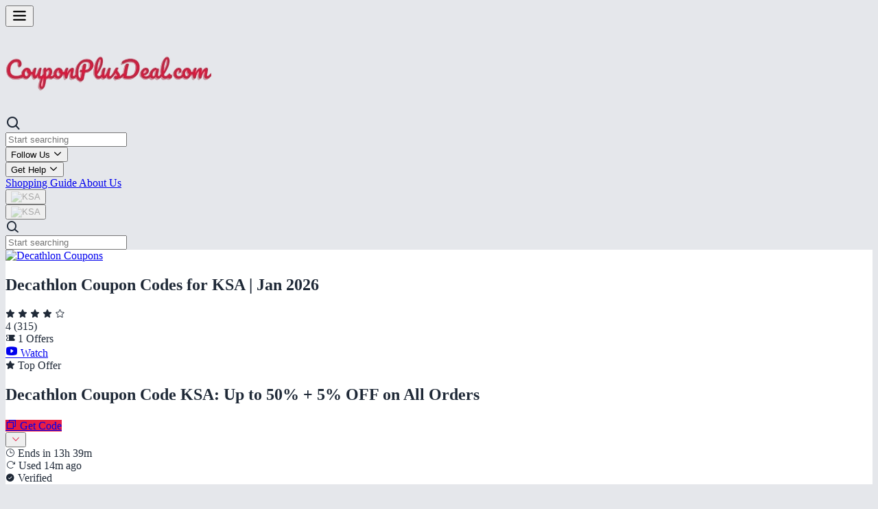

--- FILE ---
content_type: text/html; charset=utf-8
request_url: https://www.couponplusdeal.com/ksa/decathlon
body_size: 22307
content:
<!DOCTYPE html> <html lang="en" dir="ltr"> <head> <meta charset="UTF-8"> <meta http-equiv="X-UA-Compatible" content="IE=edge"> <meta name="viewport" content="width=device-width, initial-scale=1.0, minimum-scale=1.0, maximum-scale=2.0" /> <meta name="robots" content="index, follow" /> <meta name="csrf-token" content="Llgtb6QQC28iHZTOzRFOB6tONUAuOUCjEOMSLEx9"> <link rel="preconnect" href="https://fonts.googleapis.com"> <link rel="preconnect" href="https://fonts.gstatic.com" crossorigin> <meta name="partnerboostverifycode" content="32dc01246faccb7f5b3cad5016dd5033"> <meta name="fo-verify" content="0eaf6c2a-d941-4f3d-be80-9aa27fa37052"> <meta name="google-site-verification" content="e1bNQwDKVDszTqB_8cb3q3nSiW6BDQwnJOekvOsMgeY"> <meta name="msvalidate.01" content="61D03FB6FA2135A997BB47E1D2855E6B"> <meta name="fo-verify" content="30914762-ce41-4851-aadb-6621d73f40c3"> <meta name="fo-verify" content="872311aa-642a-40f5-995c-1a5d56c4333d"> <meta name="verify-admitad" content="78501228d9"> <meta name="webgains-site-verification" content="4682761a"> <meta name="agd-partner-manual-verification" content=""> <meta name="description" content="Decathlon Coupon Code, Offers, Promo Codes, Discount Codes and Deals Jan 2026. Up to 80% Off on sportswear, fitness gear, outdoor equipment, and accessories only at Decathlon KSA. Shop now Online!"> <meta name="keywords" content="Decathlon Coupon Codes KSA, Decathlon Promo Codes, Decathlon Discount Codes KSA, Decathlon Coupons"> <meta property="og:title" content="80% OFF Decathlon Coupon Code KSA, Discount Codes &amp; Promo Codes Jan 2026" /> <meta property="og:url" content="https://www.couponplusdeal.com/ksa/decathlon" /> <meta property="og:type" content="website" /> <meta property="og:description" content="Decathlon Coupon Code, Offers, Promo Codes, Discount Codes and Deals Jan 2026. Up to 80% Off on sportswear, fitness gear, outdoor equipment, and accessories only at Decathlon KSA. Shop now Online!"> <meta property="og:image" content="https://www.couponplusdeal.com/uploads/images/r/decathlon-1674893509.png"> <meta property="og:site_name" content="CouponPlusDeal.com"> <meta property="og:image:width" content="1200"> <meta property="og:image:height" content="628"> <meta name="twitter:title" content="80% OFF Decathlon Coupon Code KSA, Discount Codes &amp; Promo Codes Jan 2026"> <meta name="twitter:description" content="Decathlon Coupon Code, Offers, Promo Codes, Discount Codes and Deals Jan 2026. Up to 80% Off on sportswear, fitness gear, outdoor equipment, and accessories only at Decathlon KSA. Shop now Online!"> <meta name="twitter:image" content="https://www.couponplusdeal.com/uploads/images/r/decathlon-1674893509.png"> <meta name="twitter:card" content="summary_large_image"> <meta name="twitter:image:alt" content="Decathlon Coupons"> <title>80% OFF Decathlon Coupon Code KSA, Discount Codes &amp; Promo Codes Jan 2026</title> <link rel="canonical" href="https://www.couponplusdeal.com/ksa/decathlon" /> <meta property="tag" content="progressive-web-apps"> <meta name="theme-color" content="#E1163C"> <link rel="manifest" href="https://www.couponplusdeal.com/manifest.webmanifest"> <link rel="shortcut icon" type="image/x-icon" href="https://www.couponplusdeal.com/vendors_site/images/favicon-196x196.png" /> <link rel="apple-touch-icon" href="https://www.couponplusdeal.com/vendors_site/images/favicon-196x196.png" /> <link href='https://fonts.googleapis.com/css2?family=Source+Sans+Pro:wght@300;400;600;700&display=swap' rel='stylesheet'> <style> :root {
        /* Original color keys for backward compatibility */
                                --primary-1: #E1163C;
                        --primary-2: #f05b74;
                        --primary-3: #f6a0ad;
                        --primary-4: #f8bfc7;
                        --primary-5: #fbdde1;
                        --primary-6: #fdeef1;
                        --secondary-1: #ef2349;
                        --secondary-2: #f46a82;
                        --secondary-3: #fab0bc;
                        --secondary-4: #fcc1cf;
                        --secondary-5: #fdd7e1;
                        --secondary-6: #fee9ec;
                        } </style> <link rel="preload" as="style" href="https://www.couponplusdeal.com/build/assets/app-CH8GPgoI.css" /><link rel="preload" as="style" href="https://www.couponplusdeal.com/build/assets/app-CLiuBpBF.css" /><link rel="modulepreload" as="script" href="https://www.couponplusdeal.com/build/assets/app-BjN6JGvm.js" /><link rel="stylesheet" href="https://www.couponplusdeal.com/build/assets/app-CH8GPgoI.css" data-navigate-track="reload" /><link rel="stylesheet" href="https://www.couponplusdeal.com/build/assets/app-CLiuBpBF.css" data-navigate-track="reload" /><script type="module" src="https://www.couponplusdeal.com/build/assets/app-BjN6JGvm.js" data-navigate-track="reload" defer></script> <script async src="https://www.googletagmanager.com/gtag/js?id=G-BWP4E14FFV"></script> <script> window.dataLayer = window.dataLayer || [];
            function gtag(){dataLayer.push(arguments);}
            gtag('js', new Date());
            gtag('config', 'G-BWP4E14FFV'); </script> <script> (function(i,s,o,g,r,a,m){i['GoogleAnalyticsObject']=r;i[r]=i[r]||function(){
            (i[r].q=i[r].q||[]).push(arguments)},i[r].l=1*new Date();a=s.createElement(o),
            m=s.getElementsByTagName(o)[0];a.async=1;a.src=g;m.parentNode.insertBefore(a,m)
            })(window,document,'script','https://www.google-analytics.com/analytics.js','ga');
            ga('create', "UA-261689157-1", 'auto');
            ga('send', 'pageview'); </script> <script type="application/ld+json"> {
    "@context": "https://schema.org",
    "@type": "Product",
    "name": "Up to 80% OFF on Baby Bath Essentials + Extra 5% OFF with Ubuy Voucher Code KSA",
    "description": "\r\n\r\n\r\nUbuy is one of the most trusted, popular, and affordable online shopping destinations in the KSA, offering millions of international products across electronics, fashion, beauty, home essentials, fitness gear, and lifestyle items. You can shop top global brands at unbeatable prices and enjoy additional savings using exclusive Ubuy discount codes from CouponPlusDeal.com, helping you save more on every order.\r\n\r\n\ud83d\udc49 Here&rsquo;s the current Ubuy coupon code for KSA: UBAN066 (Get an extra discount on all products and categories. This code is valid for all KSA&nbsp;users).\r\n\r\n\r\n",
    "url": "https://www.couponplusdeal.com/ksa/redeem/offer/2176",
    "offers": {
        "@type": "Offer",
        "price": "0",
        "priceCurrency": "USD",
        "availability": "https://schema.org/InStock",
        "priceValidUntil": "2022-02-22",
        "url": "https://www.couponplusdeal.com/ksa/redeem/offer/2176",
        "promoCode": "UBAN066"
    },
    "brand": {
        "@type": "Brand",
        "name": "Ubuy"
    },
    "image": "https://www.couponplusdeal.com/uploads/images/r/ubuy-logo.png"
} </script> <script type="application/ld+json"> {
    "@context": "https://schema.org",
    "@type": "Product",
    "name": "Up to 80% OFF on Baby Bath Essentials + Extra 10% Cashback Noon Voucher Code KSA",
    "description": "\r\n\r\n\r\nNoon is one of the most popular, loved, affordable, and secure online shopping platforms in KSA, where you can conveniently purchase fashion, electronics, beauty products, home essentials, and lifestyle items with up to 80% OFF on your orders. Additionally, you can get our exclusive Noon promo codes from CouponPlusDeal.com to enjoy extra 10% cashback on your purchases.\r\n\r\n\ud83d\udc49 Here&rsquo;s the current Noon coupon code for KSA: BG630 (Get Extra 10% Cashback on all products and categories. This code is valid for all KSA users)\r\n\r\n\r\n\r\n\r\n&nbsp;",
    "url": "https://www.couponplusdeal.com/ksa/redeem/offer/74201",
    "offers": {
        "@type": "Offer",
        "price": "0",
        "priceCurrency": "USD",
        "availability": "https://schema.org/InStock",
        "priceValidUntil": "2024-09-04",
        "url": "https://www.couponplusdeal.com/ksa/redeem/offer/74201",
        "promoCode": "BG630"
    },
    "brand": {
        "@type": "Brand",
        "name": "Noon"
    },
    "image": "https://www.couponplusdeal.com/uploads/images/r/noon-logo.jpg"
} </script> <script type="application/ld+json"> {
    "@context": "https://schema.org",
    "@type": "Product",
    "name": "Up to 80% OFF on Women\u2019s Dresses + Extra 29% OFF VogaCloset Voucher Code KSA",
    "description": "\r\n\r\n\r\nVogaCloset is one of the most popular, trendy, and affordable shopping sites in KSA, where you can conveniently shop for women&rsquo;s clothing, shoes, bags, and accessories with up to 80% discount on your orders. Additionally, you can get exclusive VogaCloset promo codes from CouponPlusDeal.com to enjoy extra savings.\r\n\r\n\ud83d\udc49 Here&#39;s the current VogaCloset coupon code for KSA: QFN (Get 10% discount on all products and categories. This code is valid for all KSA users)\r\n\r\n\r\n",
    "url": "https://www.couponplusdeal.com/ksa/redeem/offer/14600",
    "offers": {
        "@type": "Offer",
        "price": "0",
        "priceCurrency": "USD",
        "availability": "https://schema.org/InStock",
        "priceValidUntil": "2022-06-02",
        "url": "https://www.couponplusdeal.com/ksa/redeem/offer/14600",
        "promoCode": "QFN"
    },
    "brand": {
        "@type": "Brand",
        "name": "VogaCloset"
    },
    "image": "https://www.couponplusdeal.com/uploads/images/r/vogacloset-logo.png"
} </script> <script type="application/ld+json"> {
    "@context": "https://schema.org",
    "@type": "Product",
    "name": "Enjoy Up to 30% OFF Audio Devices + Exclusive Amazon Promo Code Today",
    "description": "Immerse yourself in high-quality sound with top headphones, earphones, and speakers. Redeem this Amazon Promo Code to save up to 30% OFF. Perfect for gaming, music, or movies, this offer includes the latest audio devices. Don&rsquo;t miss exclusive Amazon deals and discounts on premium audio gear online.",
    "url": "https://www.couponplusdeal.com/ksa/redeem/offer/95242",
    "offers": {
        "@type": "Offer",
        "price": "0",
        "priceCurrency": "USD",
        "availability": "https://schema.org/InStock",
        "priceValidUntil": "2026-01-31",
        "url": "https://www.couponplusdeal.com/ksa/redeem/offer/95242",
        "promoCode": "MEEM"
    },
    "brand": {
        "@type": "Brand",
        "name": "Amazon"
    },
    "image": "https://www.couponplusdeal.com/uploads/images/r/amazon-ksa-1663300392.png"
} </script> <script type="application/ld+json"> {
    "@context": "https://schema.org",
    "@type": "Product",
    "name": "Up to 85% OFF on Women\u2019s Clothing + Extra 25% OFF using 6th Street Voucher Code KSA",
    "description": "6th Street is one of the most trusted, popular, and affordable fashion shopping sites in the KSA, offering a wide range of women&rsquo;s clothing, footwear, and accessories. You can easily shop top brands with massive discounts of up to 85% OFF on your orders. Plus, grab our exclusive 6th Street Promo&nbsp;Codes from CouponPlusDeal.com to enjoy extra savings on every purchase.\r\n\r\n\ud83d\udc49 Here&rsquo;s the current 6th Street KSA&nbsp;coupon code: EB17 (Get an additional 25% OFF on all women&rsquo;s clothing and categories. This code is valid for all UAE users)",
    "url": "https://www.couponplusdeal.com/ksa/redeem/offer/94780",
    "offers": {
        "@type": "Offer",
        "price": "0",
        "priceCurrency": "USD",
        "availability": "https://schema.org/InStock",
        "priceValidUntil": "2026-01-31",
        "url": "https://www.couponplusdeal.com/ksa/redeem/offer/94780",
        "promoCode": "EB17"
    },
    "brand": {
        "@type": "Brand",
        "name": "6th Street"
    },
    "image": "https://www.couponplusdeal.com/uploads/images/r/6th-street-logo.jpg"
} </script> <script type="application/ld+json"> {
    "@context": "https://schema.org",
    "@type": "Product",
    "name": "Up to 70% OFF on Body Lotion + Extra 5% OFF Bath and Body Works Voucher Code KSA",
    "description": "The Body Shop is one of the most popular, loved, affordable, and secure beauty shopping destinations, where you can conveniently purchase skincare, body care, fragrances, hair care, and wellness essentials with up to 70% off on your orders. Additionally, you can get our exclusive The Body Shop promo codes from CouponPlusDeal.com to enjoy shopping at discounted prices so you can save more on every purchase.\r\n\r\n\ud83d\udc49 Here&rsquo;s the current The Body Shop coupon code: A16K (Get 5% OFF on all products and categories. This code is valid for all users)",
    "url": "https://www.couponplusdeal.com/ksa/redeem/offer/2876",
    "offers": {
        "@type": "Offer",
        "price": "0",
        "priceCurrency": "USD",
        "availability": "https://schema.org/InStock",
        "priceValidUntil": "2021-10-13",
        "url": "https://www.couponplusdeal.com/ksa/redeem/offer/2876",
        "promoCode": "A16K"
    },
    "brand": {
        "@type": "Brand",
        "name": "Bath and Body Works"
    },
    "image": "https://www.couponplusdeal.com/uploads/images/r/bath-and-body-works-logo.jpg"
} </script> <script type="application/ld+json"> {
    "@context": "https://schema.org",
    "@type": "Product",
    "name": "Up to 90% OFF on Baby Bath Essentials + 20% Cashback Namshi Voucher Code KSA",
    "description": "Namshi is one of the most popular, loved, affordable, and secure online shopping platforms in KSA, where you can conveniently purchase fashion, footwear, beauty products, accessories, and lifestyle items with up to 90% OFF on your orders. Additionally, you can get our exclusive Namshi promo codes from CouponPlusDeal.com to enjoy 20% cashback on your purchases.\r\n\r\n\ud83d\udc49 Here&rsquo;s the current Namshi coupon code for KSA: NMX45 (Get 20% Cashback on all products and categories. This code is valid for all KSA users)",
    "url": "https://www.couponplusdeal.com/ksa/redeem/offer/15492",
    "offers": {
        "@type": "Offer",
        "price": "0",
        "priceCurrency": "USD",
        "availability": "https://schema.org/InStock",
        "priceValidUntil": "2022-06-12",
        "url": "https://www.couponplusdeal.com/ksa/redeem/offer/15492",
        "promoCode": "NMX45"
    },
    "brand": {
        "@type": "Brand",
        "name": "Namshi"
    },
    "image": "https://www.couponplusdeal.com/uploads/images/r/namshi-logo.png"
} </script> <script type="application/ld+json"> {
    "@context": "https://schema.org",
    "@type": "Product",
    "name": "Up to 80% OFF on Baby Bath Essentials + Extra 10% Cashback Noon Voucher Code KSA",
    "description": "\r\n\r\n\r\nNoon is one of the most popular, loved, affordable, and secure online shopping platforms in KSA, where you can conveniently purchase fashion, electronics, beauty products, home essentials, and lifestyle items with up to 80% OFF on your orders. Additionally, you can get our exclusive Noon promo codes from CouponPlusDeal.com to enjoy extra 10% cashback on your purchases.\r\n\r\n\ud83d\udc49 Here&rsquo;s the current Noon coupon code for KSA: BG630 (Get Extra 10% Cashback on all products and categories. This code is valid for all KSA users)\r\n\r\n\r\n\r\n\r\n&nbsp;",
    "url": "https://www.couponplusdeal.com/ksa/redeem/offer/74201",
    "offers": {
        "@type": "Offer",
        "price": "0",
        "priceCurrency": "USD",
        "availability": "https://schema.org/InStock",
        "priceValidUntil": "2024-09-04",
        "url": "https://www.couponplusdeal.com/ksa/redeem/offer/74201",
        "promoCode": "BG630"
    },
    "brand": {
        "@type": "Brand",
        "name": "Noon"
    },
    "image": "https://www.couponplusdeal.com/uploads/images/r/noon-logo.jpg"
} </script> <script type="application/ld+json"> {
    "@context": "https://schema.org",
    "@type": "Product",
    "name": "Up to 80% OFF on Optimum Nutrition Products + Extra 10% OFF Sporter Voucher Code KSA",
    "description": "Sporter is one of the most popular, loved, affordable, and secure shopping sites in KSA, where you can conveniently purchase sportswear, fitness equipment, supplements, gym accessories, and wellness essentials with up to 80% discount on your orders. Additionally, you can get our exclusive Sporter promo codes from CouponPlusDeal.com to enjoy shopping at discounted prices so you can save money for your next order.\r\n\r\n\ud83d\udc49 Here&#39;s the current Sporter coupon code for KSA: SPR-SUMO10&nbsp;(Get 10% OFF on all products and categories. This code is valid for all KSA users.)",
    "url": "https://www.couponplusdeal.com/ksa/redeem/offer/89040",
    "offers": {
        "@type": "Offer",
        "price": "0",
        "priceCurrency": "USD",
        "availability": "https://schema.org/InStock",
        "priceValidUntil": "2026-04-14",
        "url": "https://www.couponplusdeal.com/ksa/redeem/offer/89040",
        "promoCode": "SPR-SUMO10"
    },
    "brand": {
        "@type": "Brand",
        "name": "Sporter"
    },
    "image": "https://www.couponplusdeal.com/uploads/images/r/sporter-logo.png"
} </script> <script type="application/ld+json"> {
    "@context": "https://schema.org",
    "@type": "Product",
    "name": "Bloomingdale's Discount Code KSA: Up to 80% OFF + Extra 10% OFF on All Orders",
    "description": "Bloomingdale&#39;s is the most popular, loved, affordable and secure shopping site in KSA, where you can conveniently purchase designer clothing, luxury handbags, premium beauty, home d&eacute;cor, and fashion accessories with up to 80% discount on your orders. Additionally, you can use Bloomingdale&#39;s discount codes and coupons to enjoy shopping at discounted prices so you can save money.\r\n\r\n\ud83d\udc49 Here&#39;s&nbsp;the current Bloomingdale&#39;s&nbsp;discount code BL27&nbsp;for KSA:\r\n\r\n\r\n\t10% off on full-price items.\r\n\t5% off on full-price beauty essentials.\r\n",
    "url": "https://www.couponplusdeal.com/ksa/redeem/offer/16445",
    "offers": {
        "@type": "Offer",
        "price": "0",
        "priceCurrency": "USD",
        "availability": "https://schema.org/InStock",
        "priceValidUntil": "2022-06-23",
        "url": "https://www.couponplusdeal.com/ksa/redeem/offer/16445",
        "promoCode": "BL27"
    },
    "brand": {
        "@type": "Brand",
        "name": "Bloomingdale's"
    },
    "image": "https://www.couponplusdeal.com/uploads/images/r/bloomingdales-logo.jpg"
} </script> <script type="application/ld+json"> {
    "@context": "https://schema.org",
    "@type": "Product",
    "name": "Dyson Coupon Code KSA: Enjoy Extra 10% OFF on All Orders",
    "description": "Dyson is a trusted home and lifestyle shopping platform loved across Saudi Arabia. Discover the latest in air treatment items, including purifiers, humidifiers, fans, and more&mdash;featuring top-quality technology and innovative designs. Enjoy up to 7% extra off on Dyson products and extra discounts using Dyson deals. Shop online easily and improve your home environment while saving big on every order!\r\n\r\n\ud83d\udc49 Here&#39;s&nbsp;the current Dyson&nbsp;coupon code PP&nbsp;for&nbsp;KSA\r\n\r\n\r\n\t10% off on all orders\r\n\tMinimum order value is SAR 2000\r\n\r\n\r\n\r\n",
    "url": "https://www.couponplusdeal.com/ksa/redeem/offer/73966",
    "offers": {
        "@type": "Offer",
        "price": "0",
        "priceCurrency": "USD",
        "availability": "https://schema.org/InStock",
        "priceValidUntil": "2024-09-01",
        "url": "https://www.couponplusdeal.com/ksa/redeem/offer/73966",
        "promoCode": "PP"
    },
    "brand": {
        "@type": "Brand",
        "name": "Dyson"
    },
    "image": "https://www.couponplusdeal.com/uploads/images/r/dyson-logo.png"
} </script> <script type="application/ld+json"> {
    "@context": "https://schema.org",
    "@type": "Product",
    "name": "Temu Coupon Code for New Users: 30% OFF + Up to 80% OFF Deals & FREE Gifts",
    "description": "Temu is a trusted fashion and lifestyle shopping platform loved across Saudi Arabia. Discover the latest in clothing, shoes, accessories, beauty, and more&mdash;featuring top brands and exclusive collections. Enjoy up to 70% OFF on trending styles and extra discounts using Temu coupon codes and deals. Shop online easily and save big on every order!\r\n\r\n\ud83d\udc49 Here&#39;s&nbsp;the current Temu coupon code&nbsp;acd883030&nbsp;for&nbsp;the KSA:\r\n\r\n\r\n\tFor Temu New Users:&nbsp;30% discount on your first order (up to SAR 40).&nbsp;\r\n",
    "url": "https://www.couponplusdeal.com/ksa/redeem/offer/90310",
    "offers": {
        "@type": "Offer",
        "price": "0",
        "priceCurrency": "USD",
        "availability": "https://schema.org/InStock",
        "priceValidUntil": "2026-06-08",
        "url": "https://www.couponplusdeal.com/ksa/redeem/offer/90310",
        "promoCode": "acx168392"
    },
    "brand": {
        "@type": "Brand",
        "name": "Temu"
    },
    "image": "https://www.couponplusdeal.com/uploads/images/r/temu-1703837597.jpg"
} </script> <script type="application/ld+json"> {
    "@context": "https://schema.org",
    "@type": "Product",
    "name": "Waffarha Promo Code KSA: Up to 80% OFF + Extra 10% Cashback",
    "description": "Waffarha&nbsp;is a trusted&nbsp;online deals and discount platform loved across Saudi Arabia. Discover amazing offers on&nbsp;food &amp; beverages, fun &amp; activities, hotels &amp; aqua parks, health &amp; beauty, and retail services&mdash;featuring&nbsp;top brands and exclusive savings. Enjoy up to 80% OFF on your favorite categories and extra discounts using Waffarha coupon codes and deals. Shop smart and save big every day!\r\n\r\n\ud83d\udc49 Here&#39;s&nbsp;the current Waffarha discount code A21&nbsp;for Saudi\r\n\r\n\r\n\t10% cashback for all new and existing users\r\n\r\n\r\n&nbsp;\r\n\r\n\r\n",
    "url": "https://www.couponplusdeal.com/ksa/redeem/offer/103817",
    "offers": {
        "@type": "Offer",
        "price": "0",
        "priceCurrency": "USD",
        "availability": "https://schema.org/InStock",
        "priceValidUntil": "2026-01-31",
        "url": "https://www.couponplusdeal.com/ksa/redeem/offer/103817",
        "promoCode": "A21"
    },
    "brand": {
        "@type": "Brand",
        "name": "Waffarha"
    },
    "image": "https://www.couponplusdeal.com/uploads/images/r/waffarha-logo-1761747483.png"
} </script> <script type="application/ld+json"> {
    "@context": "https://schema.org",
    "@type": "Product",
    "name": "Decathlon Coupon Code KSA: Up to 50% + 5% OFF on All Orders",
    "description": "Get up to 50% off plus an extra 5% off on all orders with the Decathlon coupon code KSA at Ubuy. Shop top-quality sports gear, apparel, and accessories at unbeatable prices today.",
    "url": "https://www.couponplusdeal.com/ksa/redeem/offer/102099",
    "offers": {
        "@type": "Offer",
        "price": "0",
        "priceCurrency": "USD",
        "availability": "https://schema.org/InStock",
        "priceValidUntil": "2026-01-31",
        "url": "https://www.couponplusdeal.com/ksa/redeem/offer/102099",
        "promoCode": "UBAN066"
    },
    "brand": {
        "@type": "Brand",
        "name": "Decathlon"
    },
    "image": "https://www.couponplusdeal.com/uploads/images/r/decathlon-1674893509.png"
} </script> <script type="application/ld+json"> {
    "@context": "https://schema.org",
    "@type": "BreadcrumbList",
    "itemListElement": [
        {
            "@type": "ListItem",
            "position": 1,
            "name": "Home",
            "item": "https://www.couponplusdeal.com/ksa"
        },
        {
            "@type": "ListItem",
            "position": 2,
            "name": "Decathlon",
            "item": "https://www.couponplusdeal.com"
        }
    ]
} </script> <script type="application/ld+json"> {
            "@context": "https://schema.org/", 
            "@type": "BreadcrumbList", 
            "itemListElement": [{
                "@type": "ListItem", 
                "position": 1, 
                "name": "CouponPlusDeal.com",
                "item": "https://www.couponplusdeal.com/ksa"  
            },
            {
                "@type": "ListItem", 
                "position": 2, 
                "name": "Decathlon",
                "item": "https://www.couponplusdeal.com/ksa/decathlon" 
            }]
        } </script> <script type="application/ld+json"> {
            "@context": "https://schema.org/",
            "@type": "Product",
            "name": "Decathlon Coupon Codes for KSA | Jan 2026",
            "image": [
                "https://www.couponplusdeal.com/uploads/images/r/decathlon-1674893509.png"
            ],
            "description": "Decathlon Coupon Code, Offers, Promo Codes, Discount Codes and Deals Jan 2026. Up to 80% Off on sportswear, fitness gear, outdoor equipment, and accessories only at Decathlon KSA. Shop now Online!",
            "brand": {
                "@type": "Brand",
                "name": "Decathlon"
            }
                        ,
            "aggregateRating": {
                "@type": "AggregateRating",
                "worstRating": "0",
                "bestRating": "5",
                "ratingValue": "4",
                "reviewCount": "315"
            }
                    } </script> <script type="application/ld+json"> {
    "@context": "https://schema.org",
    "@type": "WebSite",
    "url": "https://www.couponplusdeal.com/ksa",
    "name": "CouponPlusDeal.com",
    "alternateName": "CouponPlusDeal",
    "potentialAction": {
        "@type": "SearchAction",
        "target": {
            "@type": "EntryPoint",
            "urlTemplate": "https://www.couponplusdeal.com/store?mCountry=ksa?q={search_term_string}"
        },
        "query-input": "required name=search_term_string"
    }
} </script> <!-- Livewire Styles --><style >[wire\:loading][wire\:loading], [wire\:loading\.delay][wire\:loading\.delay], [wire\:loading\.inline-block][wire\:loading\.inline-block], [wire\:loading\.inline][wire\:loading\.inline], [wire\:loading\.block][wire\:loading\.block], [wire\:loading\.flex][wire\:loading\.flex], [wire\:loading\.table][wire\:loading\.table], [wire\:loading\.grid][wire\:loading\.grid], [wire\:loading\.inline-flex][wire\:loading\.inline-flex] {display: none;}[wire\:loading\.delay\.none][wire\:loading\.delay\.none], [wire\:loading\.delay\.shortest][wire\:loading\.delay\.shortest], [wire\:loading\.delay\.shorter][wire\:loading\.delay\.shorter], [wire\:loading\.delay\.short][wire\:loading\.delay\.short], [wire\:loading\.delay\.default][wire\:loading\.delay\.default], [wire\:loading\.delay\.long][wire\:loading\.delay\.long], [wire\:loading\.delay\.longer][wire\:loading\.delay\.longer], [wire\:loading\.delay\.longest][wire\:loading\.delay\.longest] {display: none;}[wire\:offline][wire\:offline] {display: none;}[wire\:dirty]:not(textarea):not(input):not(select) {display: none;}:root {--livewire-progress-bar-color: #2299dd;}[x-cloak] {display: none !important;}[wire\:cloak] {display: none !important;}dialog#livewire-error::backdrop {background-color: rgba(0, 0, 0, .6);}</style>
</head> <body site-mode="live" class="font-sans antialiased"> <noscript><iframe loading="lazy" src="https://www.googletagmanager.com/ns.html?id=G-BWP4E14FFV" height="0" width="0" style="display:none;visibility:hidden"></iframe></noscript> <script> window.siteConfig = {
                            siteURL: "https://www.couponplusdeal.com/ksa",
                apiURL: "https://www.couponplusdeal.com/api/ksa",
                                        apiKey: "9895e89926fed56f812c422b503cf62d",
                        isMobile: false,
        }; </script> <div class="loading"> <div class="flex flex-col items-center justify-center "> <div class="w-16 h-16 border-4 border-white border-t-transparent rounded-full animate-spin"></div> <p class="mt-2 text-sm text-gray-600">Loading...</p> </div> </div> <header class="bg-white/95 backdrop-blur-md sticky top-0 z-50 border-b border-gray-200 shadow-xl"> <nav class="w-full px-4 sm:px-6 md:px-10 lg:px-20 xl:px-30" x-data="{ mobileMenuOpen: false, searchOpen: false }"> <div class="flex items-center justify-between gap-3 sm:gap-4 md:gap-6 h-16 sm:h-20 md:h-24"> <div class="md:hidden flex-shrink-0"> <button @click="mobileMenuOpen = !mobileMenuOpen" class="p-1.5 sm:p-2 text-gray-700 hover:text-primary-600 rounded-xl transition-colors duration-300"> <i 
    class="ph-bold ph-list inline-block "
     style="font-size: 24px;" ></i> </button> </div> <div class="flex-shrink-0"> <a href="https://www.couponplusdeal.com/ksa" class="block group"> <img 
        data-src="https://www.couponplusdeal.com/vendors_site/images/logo-4b.png" 
        alt="CouponPlusDeal" 
        title="CouponPlusDeal.com"
        class="h-10 sm:h-12 md:h-16 lg:h-20 w-50 w-auto transition-all duration-300 group-hover:scale-105 drop-shadow-md lazy"
                    /> </a> </div> <div class="hidden sm:flex flex-1 max-w-2xl"> <div class="relative w-full group"> <div class="absolute inset-y-0 left-0 pl-4 flex items-center pointer-events-none transition-colors"> <i 
    class="ph-bold ph-magnifying-glass inline-block text-gray-400 group-focus-within:text-primary-600 transition-colors"
     style="font-size: 22px;" ></i> </div> <input type="text" 
                               @click="$dispatch('open-search')"
                               readonly
                               class="w-full pl-12 pr-4 py-3.5 border-2 border-gray-200 rounded-2xl focus:ring-4 focus:ring-primary-100 focus:border-primary-500 transition-all shadow-sm hover:shadow-md bg-gray-50 hover:bg-white text-gray-900 placeholder-gray-500 cursor-pointer"
                               placeholder="Start searching"
                               autocomplete="off"> </div> </div> <div class="hidden md:flex items-center gap-2 flex-shrink-0"> <div x-data="{ open: false }" @mouseenter="open = true" @mouseleave="open = false" class="relative"> <button @click="open = !open" class="px-4 py-2.5 text-gray-700 text-sm font-bold rounded-xl hover:text-primary-600 transition-all duration-300 flex items-center gap-2 group"> <span>Follow Us</span> <span :class="open ? 'rotate-180' : ''" class="transition-transform duration-300 ease-out"> <i 
    class="ph-bold ph-caret-down inline-block "
     style="font-size: 14px;" ></i> </span> </button> <div x-show="open" 
                                 x-transition:enter="transition ease-out duration-300"
                                 x-transition:enter-start="opacity-0 scale-95 -translate-y-3"
                                 x-transition:enter-end="opacity-100 scale-100 translate-y-0"
                                 x-transition:leave="transition ease-in duration-200"
                                 x-transition:leave-start="opacity-100 scale-100 translate-y-0"
                                 x-transition:leave-end="opacity-0 scale-95 -translate-y-3"
                                 style="display: none;"
                                 class="absolute top-full left-0 mt-2 w-64 bg-white/95 backdrop-blur-xl rounded-2xl shadow-2xl border border-gray-100 py-2 z-50 max-h-96 overflow-y-auto"> <div class="p-2"> <a href="https://www.linkedin.com/company/couponplusdeal" class="block px-4 py-2.5 text-sm text-gray-700 hover:text-primary-600 transition-colors duration-200 font-semibold rounded-lg"> Linkedin </a> <a href="https://www.youtube.com/@CouponPlusDeal" class="block px-4 py-2.5 text-sm text-gray-700 hover:text-primary-600 transition-colors duration-200 font-semibold rounded-lg"> Youtube Channel </a> <a href="https://www.pinterest.com/couponplusdeal/_created/" class="block px-4 py-2.5 text-sm text-gray-700 hover:text-primary-600 transition-colors duration-200 font-semibold rounded-lg"> Pinterest </a> <a href="https://x.com/couponplusdeal2" class="block px-4 py-2.5 text-sm text-gray-700 hover:text-primary-600 transition-colors duration-200 font-semibold rounded-lg"> Twitter X </a> <a href="https://www.instagram.com/couponplusdeal_/" class="block px-4 py-2.5 text-sm text-gray-700 hover:text-primary-600 transition-colors duration-200 font-semibold rounded-lg"> Instagram </a> <a href="https://www.facebook.com/CouponPlusDeal" class="block px-4 py-2.5 text-sm text-gray-700 hover:text-primary-600 transition-colors duration-200 font-semibold rounded-lg"> Facebook </a> <a href="https://bit.ly/4iDeUIs" class="block px-4 py-2.5 text-sm text-gray-700 hover:text-primary-600 transition-colors duration-200 font-semibold rounded-lg"> Daily Coupon Club </a> </div> </div> </div> <div x-data="{ open: false }" @mouseenter="open = true" @mouseleave="open = false" class="relative"> <button @click="open = !open" class="px-4 py-2.5 text-gray-700 text-sm font-bold rounded-xl hover:text-primary-600 transition-all duration-300 flex items-center gap-2 group"> <span>Get Help</span> <span :class="open ? 'rotate-180' : ''" class="transition-transform duration-300 ease-out"> <i 
    class="ph-bold ph-caret-down inline-block "
     style="font-size: 14px;" ></i> </span> </button> <div x-show="open" 
                                 x-transition:enter="transition ease-out duration-300"
                                 x-transition:enter-start="opacity-0 scale-95 -translate-y-3"
                                 x-transition:enter-end="opacity-100 scale-100 translate-y-0"
                                 x-transition:leave="transition ease-in duration-200"
                                 x-transition:leave-start="opacity-100 scale-100 translate-y-0"
                                 x-transition:leave-end="opacity-0 scale-95 -translate-y-3"
                                 style="display: none;"
                                 class="absolute top-full left-0 mt-2 w-64 bg-white/95 backdrop-blur-xl rounded-2xl shadow-2xl border border-gray-100 py-2 z-50 max-h-96 overflow-y-auto"> <div class="p-2"> <a href="https://www.couponplusdeal.com/contact-us" class="block px-4 py-2.5 text-sm text-gray-700 hover:text-primary-600 transition-colors duration-200 font-semibold rounded-lg"> Contact Us </a> <a href="https://www.couponplusdeal.com/partner-with-us" class="block px-4 py-2.5 text-sm text-gray-700 hover:text-primary-600 transition-colors duration-200 font-semibold rounded-lg"> Partner With Us </a> </div> </div> </div> <a href="https://www.couponplusdeal.com/shopping-guide" target="_blank" class="px-4 py-2.5 text-gray-700 text-sm font-bold rounded-xl hover:text-primary-600 transition-all duration-300"> Shopping Guide </a> <a href="https://www.couponplusdeal.com/about-us" target="_blank" class="px-4 py-2.5 text-gray-700 text-sm font-bold rounded-xl hover:text-primary-600 transition-all duration-300"> About Us </a> <div x-data="{ open: false }" @mouseenter="open = true" @mouseleave="open = false" class="relative"> <button @click="open = !open" class="p-2 rounded-xl transition-all duration-300"> <div class="w-9 h-9 rounded-full overflow-hidden ring-2 ring-gray-200 hover:ring-primary-400 transition-all duration-300"> <img 
        data-src="https://www.couponplusdeal.com/uploads/images/r/Flag-Saudi-Arabia-1630316992.jpg" 
        alt="KSA" 
        title="CouponPlusDeal.com"
        class="w-full h-full object-cover lazy"
                    /> </div> </button> <div x-show="open" 
                                 x-transition:enter="transition ease-out duration-300"
                                 x-transition:enter-start="opacity-0 scale-95 -translate-y-3"
                                 x-transition:enter-end="opacity-100 scale-100 translate-y-0"
                                 x-transition:leave="transition ease-in duration-200"
                                 x-transition:leave-start="opacity-100 scale-100 translate-y-0"
                                 x-transition:leave-end="opacity-0 scale-95 -translate-y-3"
                                 style="display: none;"
                                 class="absolute top-full right-0 mt-2 w-72 bg-white/95 backdrop-blur-xl rounded-2xl shadow-2xl border border-gray-100 py-2 z-50 max-h-96 overflow-y-auto"> <a href="https://www.couponplusdeal.com/us" class="flex items-center gap-3 px-4 py-3 text-sm text-gray-700 hover:bg-gradient-to-r hover:from-primary-50 hover:to-secondary-50 hover:text-primary-600 transition-all duration-200 font-medium group"> <div class="w-8 h-8 rounded-full overflow-hidden ring-2 ring-gray-200 group-hover:ring-primary-400 flex-shrink-0 transition-all duration-200"> <img 
        data-src="https://www.couponplusdeal.com/uploads/images/r/USA-1630316983.jpg" 
        alt="US" 
        title="CouponPlusDeal.com"
        class="w-full h-full object-cover lazy"
                    /> </div> <span class="font-semibold">US</span> </a> <a href="https://www.couponplusdeal.com/kw" class="flex items-center gap-3 px-4 py-3 text-sm text-gray-700 hover:bg-gradient-to-r hover:from-primary-50 hover:to-secondary-50 hover:text-primary-600 transition-all duration-200 font-medium group"> <div class="w-8 h-8 rounded-full overflow-hidden ring-2 ring-gray-200 group-hover:ring-primary-400 flex-shrink-0 transition-all duration-200"> <img 
        data-src="https://www.couponplusdeal.com/uploads/images/r/Kuwait-1630316511.png" 
        alt="Kuwait" 
        title="CouponPlusDeal.com"
        class="w-full h-full object-cover lazy"
                    /> </div> <span class="font-semibold">Kuwait</span> </a> <a href="https://www.couponplusdeal.com/om" class="flex items-center gap-3 px-4 py-3 text-sm text-gray-700 hover:bg-gradient-to-r hover:from-primary-50 hover:to-secondary-50 hover:text-primary-600 transition-all duration-200 font-medium group"> <div class="w-8 h-8 rounded-full overflow-hidden ring-2 ring-gray-200 group-hover:ring-primary-400 flex-shrink-0 transition-all duration-200"> <img 
        data-src="https://www.couponplusdeal.com/uploads/images/r/Oman-1630317002.jpg" 
        alt="Oman" 
        title="CouponPlusDeal.com"
        class="w-full h-full object-cover lazy"
                    /> </div> <span class="font-semibold">Oman</span> </a> <a href="https://www.couponplusdeal.com/qa" class="flex items-center gap-3 px-4 py-3 text-sm text-gray-700 hover:bg-gradient-to-r hover:from-primary-50 hover:to-secondary-50 hover:text-primary-600 transition-all duration-200 font-medium group"> <div class="w-8 h-8 rounded-full overflow-hidden ring-2 ring-gray-200 group-hover:ring-primary-400 flex-shrink-0 transition-all duration-200"> <img 
        data-src="https://www.couponplusdeal.com/uploads/images/r/qatar-1630388688.jpg" 
        alt="Qatar" 
        title="CouponPlusDeal.com"
        class="w-full h-full object-cover lazy"
                    /> </div> <span class="font-semibold">Qatar</span> </a> <a href="https://www.couponplusdeal.com/eg/decathlon" class="flex items-center gap-3 px-4 py-3 text-sm text-gray-700 hover:bg-gradient-to-r hover:from-primary-50 hover:to-secondary-50 hover:text-primary-600 transition-all duration-200 font-medium group"> <div class="w-8 h-8 rounded-full overflow-hidden ring-2 ring-gray-200 group-hover:ring-primary-400 flex-shrink-0 transition-all duration-200"> <img 
        data-src="https://www.couponplusdeal.com/uploads/images/r/egypt-1630317024.png" 
        alt="Egypt" 
        title="CouponPlusDeal.com"
        class="w-full h-full object-cover lazy"
                    /> </div> <span class="font-semibold">Egypt</span> </a> <a href="https://www.couponplusdeal.com/bh" class="flex items-center gap-3 px-4 py-3 text-sm text-gray-700 hover:bg-gradient-to-r hover:from-primary-50 hover:to-secondary-50 hover:text-primary-600 transition-all duration-200 font-medium group"> <div class="w-8 h-8 rounded-full overflow-hidden ring-2 ring-gray-200 group-hover:ring-primary-400 flex-shrink-0 transition-all duration-200"> <img 
        data-src="https://www.couponplusdeal.com/uploads/images/r/Bahrain-1630317569.jpg" 
        alt="Bahrain" 
        title="CouponPlusDeal.com"
        class="w-full h-full object-cover lazy"
                    /> </div> <span class="font-semibold">Bahrain</span> </a> <a href="https://www.couponplusdeal.com/ae/decathlon" class="flex items-center gap-3 px-4 py-3 text-sm text-gray-700 hover:bg-gradient-to-r hover:from-primary-50 hover:to-secondary-50 hover:text-primary-600 transition-all duration-200 font-medium group"> <div class="w-8 h-8 rounded-full overflow-hidden ring-2 ring-gray-200 group-hover:ring-primary-400 flex-shrink-0 transition-all duration-200"> <img 
        data-src="https://www.couponplusdeal.com/uploads/images/r/UAE-1630317051.jpg" 
        alt="UAE" 
        title="CouponPlusDeal.com"
        class="w-full h-full object-cover lazy"
                    /> </div> <span class="font-semibold">UAE</span> </a> <a href="https://www.couponplusdeal.com/pk" class="flex items-center gap-3 px-4 py-3 text-sm text-gray-700 hover:bg-gradient-to-r hover:from-primary-50 hover:to-secondary-50 hover:text-primary-600 transition-all duration-200 font-medium group"> <div class="w-8 h-8 rounded-full overflow-hidden ring-2 ring-gray-200 group-hover:ring-primary-400 flex-shrink-0 transition-all duration-200"> <img 
        data-src="https://www.couponplusdeal.com/uploads/images/r/Pakistan-1630388586.jpg" 
        alt="Pakistan" 
        title="CouponPlusDeal.com"
        class="w-full h-full object-cover lazy"
                    /> </div> <span class="font-semibold">Pakistan</span> </a> </div> </div> </div> <div class="md:hidden" x-data="{ open: false }"> <button @click="open = !open" @click.away="open = false" class="p-2 rounded-xl hover:bg-gradient-to-br hover:from-primary-50 hover:to-secondary-50 transition-all"> <div class="w-9 h-9 rounded-full overflow-hidden ring-2 ring-gray-200"> <img 
        data-src="https://www.couponplusdeal.com/uploads/images/r/Flag-Saudi-Arabia-1630316992.jpg" 
        alt="KSA" 
        title="CouponPlusDeal.com"
        class="w-full h-full object-cover lazy"
                    /> </div> </button> <div x-show="open" 
                         x-transition
                         style="display: none;"
                         class="absolute top-full right-4 mt-2 w-64 bg-white rounded-2xl shadow-2xl border-2 border-gray-100 py-3 z-50 max-h-96 overflow-y-auto"> <a href="https://www.couponplusdeal.com/us" class="flex items-center gap-3 px-4 py-2.5 text-sm text-gray-700 hover:bg-gradient-to-r hover:from-primary-50 hover:to-secondary-50 hover:text-primary-600 transition-all font-medium rounded-lg mx-2"> <div class="w-7 h-7 rounded-full overflow-hidden ring-2 ring-gray-200 flex-shrink-0"> <img 
        data-src="https://www.couponplusdeal.com/uploads/images/r/USA-1630316983.jpg" 
        alt="US" 
        title="CouponPlusDeal.com"
        class="w-full h-full object-cover lazy"
                    /> </div> <span class="font-semibold">US</span> </a> <a href="https://www.couponplusdeal.com/kw" class="flex items-center gap-3 px-4 py-2.5 text-sm text-gray-700 hover:bg-gradient-to-r hover:from-primary-50 hover:to-secondary-50 hover:text-primary-600 transition-all font-medium rounded-lg mx-2"> <div class="w-7 h-7 rounded-full overflow-hidden ring-2 ring-gray-200 flex-shrink-0"> <img 
        data-src="https://www.couponplusdeal.com/uploads/images/r/Kuwait-1630316511.png" 
        alt="Kuwait" 
        title="CouponPlusDeal.com"
        class="w-full h-full object-cover lazy"
                    /> </div> <span class="font-semibold">Kuwait</span> </a> <a href="https://www.couponplusdeal.com/om" class="flex items-center gap-3 px-4 py-2.5 text-sm text-gray-700 hover:bg-gradient-to-r hover:from-primary-50 hover:to-secondary-50 hover:text-primary-600 transition-all font-medium rounded-lg mx-2"> <div class="w-7 h-7 rounded-full overflow-hidden ring-2 ring-gray-200 flex-shrink-0"> <img 
        data-src="https://www.couponplusdeal.com/uploads/images/r/Oman-1630317002.jpg" 
        alt="Oman" 
        title="CouponPlusDeal.com"
        class="w-full h-full object-cover lazy"
                    /> </div> <span class="font-semibold">Oman</span> </a> <a href="https://www.couponplusdeal.com/qa" class="flex items-center gap-3 px-4 py-2.5 text-sm text-gray-700 hover:bg-gradient-to-r hover:from-primary-50 hover:to-secondary-50 hover:text-primary-600 transition-all font-medium rounded-lg mx-2"> <div class="w-7 h-7 rounded-full overflow-hidden ring-2 ring-gray-200 flex-shrink-0"> <img 
        data-src="https://www.couponplusdeal.com/uploads/images/r/qatar-1630388688.jpg" 
        alt="Qatar" 
        title="CouponPlusDeal.com"
        class="w-full h-full object-cover lazy"
                    /> </div> <span class="font-semibold">Qatar</span> </a> <a href="https://www.couponplusdeal.com/eg/decathlon" class="flex items-center gap-3 px-4 py-2.5 text-sm text-gray-700 hover:bg-gradient-to-r hover:from-primary-50 hover:to-secondary-50 hover:text-primary-600 transition-all font-medium rounded-lg mx-2"> <div class="w-7 h-7 rounded-full overflow-hidden ring-2 ring-gray-200 flex-shrink-0"> <img 
        data-src="https://www.couponplusdeal.com/uploads/images/r/egypt-1630317024.png" 
        alt="Egypt" 
        title="CouponPlusDeal.com"
        class="w-full h-full object-cover lazy"
                    /> </div> <span class="font-semibold">Egypt</span> </a> <a href="https://www.couponplusdeal.com/bh" class="flex items-center gap-3 px-4 py-2.5 text-sm text-gray-700 hover:bg-gradient-to-r hover:from-primary-50 hover:to-secondary-50 hover:text-primary-600 transition-all font-medium rounded-lg mx-2"> <div class="w-7 h-7 rounded-full overflow-hidden ring-2 ring-gray-200 flex-shrink-0"> <img 
        data-src="https://www.couponplusdeal.com/uploads/images/r/Bahrain-1630317569.jpg" 
        alt="Bahrain" 
        title="CouponPlusDeal.com"
        class="w-full h-full object-cover lazy"
                    /> </div> <span class="font-semibold">Bahrain</span> </a> <a href="https://www.couponplusdeal.com/ae/decathlon" class="flex items-center gap-3 px-4 py-2.5 text-sm text-gray-700 hover:bg-gradient-to-r hover:from-primary-50 hover:to-secondary-50 hover:text-primary-600 transition-all font-medium rounded-lg mx-2"> <div class="w-7 h-7 rounded-full overflow-hidden ring-2 ring-gray-200 flex-shrink-0"> <img 
        data-src="https://www.couponplusdeal.com/uploads/images/r/UAE-1630317051.jpg" 
        alt="UAE" 
        title="CouponPlusDeal.com"
        class="w-full h-full object-cover lazy"
                    /> </div> <span class="font-semibold">UAE</span> </a> <a href="https://www.couponplusdeal.com/pk" class="flex items-center gap-3 px-4 py-2.5 text-sm text-gray-700 hover:bg-gradient-to-r hover:from-primary-50 hover:to-secondary-50 hover:text-primary-600 transition-all font-medium rounded-lg mx-2"> <div class="w-7 h-7 rounded-full overflow-hidden ring-2 ring-gray-200 flex-shrink-0"> <img 
        data-src="https://www.couponplusdeal.com/uploads/images/r/Pakistan-1630388586.jpg" 
        alt="Pakistan" 
        title="CouponPlusDeal.com"
        class="w-full h-full object-cover lazy"
                    /> </div> <span class="font-semibold">Pakistan</span> </a> </div> </div> </div> <div class="sm:hidden pb-4"> <div class="relative w-full group"> <div class="absolute inset-y-0 left-0 pl-3 flex items-center pointer-events-none"> <i 
    class="ph-bold ph-magnifying-glass inline-block text-gray-400 group-focus-within:text-primary-600 transition-colors"
     style="font-size: 20px;" ></i> </div> <input type="text" 
                           @click="$dispatch('open-search')"
                           readonly
                           class="w-full pl-11 pr-4 py-3 border-2 border-gray-200 rounded-2xl focus:ring-4 focus:ring-primary-100 focus:border-primary-500 transition-all shadow-sm hover:shadow-md bg-gray-50 hover:bg-white text-gray-900 placeholder-gray-500 cursor-pointer"
                           placeholder="Start searching"
                           autocomplete="off"> </div> </div> <div x-show="mobileMenuOpen" 
             x-transition:enter="transition ease-out duration-200"
             x-transition:enter-start="opacity-0 -translate-y-4"
             x-transition:enter-end="opacity-100 translate-y-0"
             x-transition:leave="transition ease-in duration-150"
             x-transition:leave-start="opacity-100 translate-y-0"
             x-transition:leave-end="opacity-0 -translate-y-4"
             @click.away="mobileMenuOpen = false"
             x-cloak
             class="md:hidden border-t-2 border-gray-100 py-4 max-h-96 overflow-y-auto bg-gradient-to-b from-gray-50 to-white rounded-b-2xl"
             style="display: none;"> <div class="space-y-2 px-2"> <div x-data="{ open: false }" class="bg-white rounded-xl shadow-sm overflow-hidden"> <button @click="open = !open" class="w-full flex items-center justify-between px-4 py-3 text-gray-700 hover:bg-gradient-to-r hover:from-primary-50 hover:to-secondary-50 hover:text-primary-600 transition-all font-bold"> <span>Follow Us</span> <span :class="open ? 'rotate-180' : ''" class="transition-transform duration-300"> <i 
    class="ph-bold ph-caret-down inline-block "
     style="font-size: 18px;" ></i> </span> </button> <div x-show="open" x-transition style="display: none;" class="bg-gray-50 px-2 pb-2"> <a href="https://www.linkedin.com/company/couponplusdeal" class="block px-4 py-2.5 text-sm text-gray-600 hover:bg-white hover:text-primary-600 rounded-lg transition-all font-medium my-1"> Linkedin </a> <a href="https://www.youtube.com/@CouponPlusDeal" class="block px-4 py-2.5 text-sm text-gray-600 hover:bg-white hover:text-primary-600 rounded-lg transition-all font-medium my-1"> Youtube Channel </a> <a href="https://www.pinterest.com/couponplusdeal/_created/" class="block px-4 py-2.5 text-sm text-gray-600 hover:bg-white hover:text-primary-600 rounded-lg transition-all font-medium my-1"> Pinterest </a> <a href="https://x.com/couponplusdeal2" class="block px-4 py-2.5 text-sm text-gray-600 hover:bg-white hover:text-primary-600 rounded-lg transition-all font-medium my-1"> Twitter X </a> <a href="https://www.instagram.com/couponplusdeal_/" class="block px-4 py-2.5 text-sm text-gray-600 hover:bg-white hover:text-primary-600 rounded-lg transition-all font-medium my-1"> Instagram </a> <a href="https://www.facebook.com/CouponPlusDeal" class="block px-4 py-2.5 text-sm text-gray-600 hover:bg-white hover:text-primary-600 rounded-lg transition-all font-medium my-1"> Facebook </a> <a href="https://bit.ly/4iDeUIs" class="block px-4 py-2.5 text-sm text-gray-600 hover:bg-white hover:text-primary-600 rounded-lg transition-all font-medium my-1"> Daily Coupon Club </a> </div> </div> <div x-data="{ open: false }" class="bg-white rounded-xl shadow-sm overflow-hidden"> <button @click="open = !open" class="w-full flex items-center justify-between px-4 py-3 text-gray-700 hover:bg-gradient-to-r hover:from-primary-50 hover:to-secondary-50 hover:text-primary-600 transition-all font-bold"> <span>Get Help</span> <span :class="open ? 'rotate-180' : ''" class="transition-transform duration-300"> <i 
    class="ph-bold ph-caret-down inline-block "
     style="font-size: 18px;" ></i> </span> </button> <div x-show="open" x-transition style="display: none;" class="bg-gray-50 px-2 pb-2"> <a href="https://www.couponplusdeal.com/contact-us" class="block px-4 py-2.5 text-sm text-gray-600 hover:bg-white hover:text-primary-600 rounded-lg transition-all font-medium my-1"> Contact Us </a> <a href="https://www.couponplusdeal.com/partner-with-us" class="block px-4 py-2.5 text-sm text-gray-600 hover:bg-white hover:text-primary-600 rounded-lg transition-all font-medium my-1"> Partner With Us </a> </div> </div> <a href="https://www.couponplusdeal.com/shopping-guide" target="_blank" class="block px-4 py-3 text-gray-700 hover:text-primary-600 rounded-xl transition-colors duration-300 font-bold"> Shopping Guide </a> <a href="https://www.couponplusdeal.com/about-us" target="_blank" class="block px-4 py-3 text-gray-700 hover:text-primary-600 rounded-xl transition-colors duration-300 font-bold"> About Us </a> </div> </div> </nav> </header> <div wire:snapshot="{&quot;data&quot;:{&quot;search&quot;:&quot;&quot;,&quot;results&quot;:[[],{&quot;s&quot;:&quot;arr&quot;}],&quot;showResults&quot;:false,&quot;countryId&quot;:4},&quot;memo&quot;:{&quot;id&quot;:&quot;fJic5RBF6dDydKCdMU70&quot;,&quot;name&quot;:&quot;client.partials.search-component&quot;,&quot;path&quot;:&quot;ksa\/decathlon&quot;,&quot;method&quot;:&quot;GET&quot;,&quot;release&quot;:&quot;a-a-a&quot;,&quot;children&quot;:[],&quot;scripts&quot;:[],&quot;assets&quot;:[],&quot;errors&quot;:[],&quot;locale&quot;:&quot;en&quot;},&quot;checksum&quot;:&quot;19d795a508f9450aa55a07aad29024a2df0ef03bf91983117b578920fedea1ce&quot;}" wire:effects="{&quot;listeners&quot;:[&quot;closeSearch&quot;]}" wire:id="fJic5RBF6dDydKCdMU70" @open-search.window="show = true; window.Livewire.find('fJic5RBF6dDydKCdMU70').call('open'); $nextTick(() => $refs.searchInput.focus())" 
     x-data="{ 
        show: false,
        trackSearch() {
            const searchTerm = this.$refs.searchInput?.value?.trim();
            if (!searchTerm) return;

            if(!window?.gtag) return;

            gtag('event', 'view_search_results', {
                search_term: searchTerm
            });
        }
      }" 
     x-init="
        $watch('show', value => { 
            if (!value) { 
                setTimeout(() => {
                    window.Livewire.find('fJic5RBF6dDydKCdMU70').set('search', '');
                    window.Livewire.find('fJic5RBF6dDydKCdMU70').set('results', []);
                }, 300);
            } 
        });
        $refs.searchInput.addEventListener('keydown', (e) => {
            trackSearch();
        });
     "> <div x-show="show"
         x-transition:enter="transition ease-out duration-200"
         x-transition:enter-start="opacity-0"
         x-transition:enter-end="opacity-100"
         x-transition:leave="transition ease-in duration-150"
         x-transition:leave-start="opacity-100"
         x-transition:leave-end="opacity-0"
         style="display: none;"
         class="typeahead-wrapper fixed inset-0 bg-gradient-to-br from-black/95 via-primary-900/80 to-secondary-900/80 backdrop-blur-xl z-[60]" 
         @keydown.escape.window="show = false"
         @click.self="show = false"> <div class="w-full px-4 sm:px-6 md:px-10 lg:px-20 xl:px-30 py-6 h-full flex flex-col"> <div class="flex justify-end mb-4"> <button type="button" 
                        @click="show = false"
                        class="text-white hover:text-red-400 transition-colors p-2 rounded-full hover:scale-110"> <i 
    class="ph-fill ph-x-circle inline-block "
     style="font-size: 32px;" ></i> </button> </div> <div class="mb-6"> <div class="max-w-4xl mx-auto"> <div class="relative w-full group"> <div class="absolute inset-y-0 left-0 pl-6 flex items-center pointer-events-none z-10"> <i 
    class="ph-bold ph-magnifying-glass inline-block text-gray-400 group-focus-within:text-primary-600 transition-colors"
     style="font-size: 28px;" ></i> </div> <input type="text"
                               wire:model.live.debounce.300ms="search"
                               x-ref="searchInput"
                               class="w-full pl-16 pr-6 py-5 text-xl border-4 border-white/50 bg-white text-gray-900 rounded-2xl focus:ring-6 focus:ring-white/30 focus:border-white placeholder-gray-400 font-semibold shadow-2xl transition-all"
                               placeholder="Search for stores, brands, coupons, categories..."
                               autocomplete="off"> </div> </div> </div> <div wire:loading class="text-center py-12"> <div class="inline-block"> <div class="animate-spin rounded-full h-16 w-16 border-4 border-white/30 border-t-white"></div> </div> <p class="text-white mt-6 text-lg font-semibold animate-pulse">Searching...</p> </div> <div wire:loading.remove class="flex-1 overflow-y-auto w-full pb-6"> <div class="mb-8 text-center"> <!--[if BLOCK]><![endif]--> <p class="text-white/90 text-xl font-bold bg-white/10 backdrop-blur-sm inline-block px-6 py-3 rounded-2xl border border-white/20"> <i 
    class="ph-fill ph-fire inline-block inline-block mr-2 text-orange-400"
     style="font-size: 24px;" ></i> Trending Now - Explore Popular Deals & Categories </p> <!--[if ENDBLOCK]><![endif]--> </div> <!--[if BLOCK]><![endif]--> <div class="text-center py-20"> <div class="text-white/60"> <i 
    class="ph-bold ph-magnifying-glass inline-block mx-auto mb-6 opacity-50"
     style="font-size: 64px;" ></i> <p class="text-xl">Start typing to search for stores, coupons, and more...</p> </div> </div> <!--[if ENDBLOCK]><![endif]--> </div> </div> </div> </div> <main class="min-h-screen"> <section class="w-full py-6 sm:py-8 lg:py-10 px-4 sm:px-6 md:px-10 lg:px-20 xl:px-30"> <div class="w-full"> <div > <div class="container-custom"> <div class="bg-white rounded-3xl p-4 sm:p-5 md:p-6 lg:p-8 border-2 border-gray-100"> <div class="flex flex-col sm:flex-row items-start sm:items-center gap-4 sm:gap-5 md:gap-6"> <div class="flex-shrink-0 group" data-aos="fade-right" data-aos-delay="100"> <a href="https://decathlon.com.sa/" 
                        data-link="aHR0cHM6Ly9kZWNhdGhsb24uY29tLnNhLw=="
                        target="_blank" 
                        rel="noopener noreferrer"
                        class="block"> <img 
        src="https://www.couponplusdeal.com/uploads/images/r/decathlon-1674893509.png" 
        alt="Decathlon Coupons" 
        title="CouponPlusDeal.com"
        class="w-24 h-24 sm:w-28 sm:h-28 md:w-32 md:h-32 lg:w-40 lg:h-40 object-contain bg-gray-50 rounded-2xl shadow-lg p-3 md:p-4 group-hover:shadow-xl group-hover:scale-105 transition-all duration-300 border-2 border-gray-200"
                    /> </a> </div> <div class="flex-1 space-y-3 sm:space-y-4" data-aos="fade-up" data-aos-delay="200"> <div class="flex items-start gap-2 sm:gap-3 flex-wrap"> <h1 class="text-2xl sm:text-3xl md:text-4xl lg:text-5xl font-bold text-gray-900"> Decathlon Coupon Codes for KSA | Jan 2026 </h1> </div> <div class="flex flex-wrap items-center gap-2 sm:gap-3 md:gap-4"> <div class="flex items-center gap-1.5 sm:gap-2 px-3 py-1.5 sm:px-4 sm:py-2 bg-gradient-to-r from-yellow-50 to-orange-50 rounded-full border border-yellow-200"> <div class="flex items-center gap-0.5 sm:gap-1"> <i 
    class="ph-fill ph-star inline-block text-yellow-500 sm:w-4 sm:h-4"
     style="font-size: 14px;" ></i> <i 
    class="ph-fill ph-star inline-block text-yellow-500 sm:w-4 sm:h-4"
     style="font-size: 14px;" ></i> <i 
    class="ph-fill ph-star inline-block text-yellow-500 sm:w-4 sm:h-4"
     style="font-size: 14px;" ></i> <i 
    class="ph-fill ph-star inline-block text-yellow-500 sm:w-4 sm:h-4"
     style="font-size: 14px;" ></i> <i 
    class="ph ph-star inline-block text-yellow-500 sm:w-4 sm:h-4"
     style="font-size: 14px;" ></i> </div> <span class="font-bold text-sm sm:text-base text-gray-900">4</span> <span class="text-xs sm:text-sm text-gray-600">(315)</span> </div> <div class="h-4 sm:h-6 w-px bg-gray-300"></div> <div class="flex items-center gap-1.5 sm:gap-2 px-3 py-1.5 sm:px-4 sm:py-2 bg-gradient-to-r from-green-50 to-emerald-50 rounded-full border border-green-200"> <i 
    class="ph-fill ph-ticket inline-block text-green-600 sm:w-4 sm:h-4"
     style="font-size: 14px;" ></i> <span class="font-bold text-sm sm:text-base text-gray-900">1</span> <span class="text-xs sm:text-sm text-gray-600">Offers</span> </div> <a href="https://www.youtube.com/watch?v=3FlPdL46XNI" target="_blank" rel="noopener noreferrer" class="group flex items-center gap-1.5 sm:gap-2 px-3 py-1.5 sm:px-4 sm:py-2 bg-[#FF0000] text-white rounded-full text-sm sm:text-base font-semibold hover:shadow-lg hover:scale-105 transition-all"> <i 
    class="ph-fill ph-youtube-logo inline-block group-hover:animate-pulse sm:w-5 sm:h-5"
     style="font-size: 18px;" ></i> <span>Watch</span> </a> </div> </div> </div> </div> </div> <section class="py-10"> <div class="container-custom"> <div class="grid grid-cols-1 lg:grid-cols-12 gap-6 lg:gap-8"> <div class="lg:col-span-9 space-y-6"> <div id="vouchers" data-aos="fade-up"> <div class="mb-4" data-aos="fade-up" data-aos-delay="0"> <div class="voucher-layout-2 bg-white rounded-xl shadow-md hover:shadow-xl transition-all duration-300 border-2 border-gray-200 hover:border-primary-300 overflow-hidden" itemscope itemtype="https://schema.org/Product"> <div class="p-6"> <div class="grid grid-cols-12 gap-4 items-center"> <div class="col-span-12 md:col-span-2 flex justify-center md:justify-start"> <span class="inline-flex items-center gap-1.5 font-semibold rounded-full bg-yellow-100 text-yellow-700 px-3 py-1.5 text-sm "> <i 
    class="ph-fill ph-star inline-block "
     style="font-size: 14px;" ></i> Top Offer </span> </div> <div class="col-span-12 md:col-span-7"> <h2 class="font-bold text-gray-900 text-lg hover:text-primary-600 transition-colors line-clamp-2"> Decathlon Coupon Code KSA: Up to 50% + 5% OFF on All Orders </h2> </div> <div class="col-span-12 md:col-span-3"> <div data-toggle="voucher" data-target="102099" data-link="aHR0cHM6Ly93d3cuY291cG9ucGx1c2RlYWwuY29tL2tzYS9kZWNhdGhsb24jY291cG9uLVVCQU4wNjY=" data-ex-link="aHR0cHM6Ly93d3cudWJ1eS5jb20v"> <a href="https://www.couponplusdeal.com/ksa/decathlon#coupon-UBAN066"
           class="code-link inline-flex items-center justify-center font-semibold rounded-xl transition-all duration-200 focus:outline-none focus:ring-2 focus:ring-offset-2 focus:ring-primary-500 transform hover:scale-[1.02] px-4 py-2 text-base text-white shadow-xl hover:shadow-2xl w-full"
           style="background: linear-gradient(135deg, var(--primary-1) 0%, var(--secondary-1) 100%);"
                      data-clipboard-text="UBAN066"
           data-clipboard-tooltip="true"> <span class="mr-2"> <i 
    class="ph ph-copy inline-block w-full"
     style="font-size: 18px;" ></i> </span> <span>Get Code</span> </a> </div> </div> </div> <div x-data="{ open: false }" class="mt-4 pt-4 border-t border-gray-200"> <div class="flex flex-wrap items-center justify-between gap-4"> <button @click="open = !open" 
                            class="text-primary-600 hover:text-primary-700 font-medium text-sm flex items-center gap-1"> <span x-text="open ? 'Hide Details' : 'See Details'"></span> <span :class="open ? 'rotate-180' : ''" class="transition-transform duration-200"> <i 
    class="ph ph-caret-down inline-block "
     style="font-size: 14px;" ></i> </span> </button> <div class="flex flex-wrap gap-4 text-xs text-gray-500"> <div class="flex items-center gap-1 text-red-600 font-semibold px-2 py-1 bg-red-50 rounded"> <i 
    class="ph ph-clock inline-block "
     style="font-size: 14px;" ></i> <span>Ends in 13h 39m</span> </div> <div class="flex items-center gap-1"> <i 
    class="ph ph-arrow-clockwise inline-block "
     style="font-size: 14px;" ></i> <span>Used 14m ago</span> </div> <div class="flex items-center gap-1 text-green-600"> <i 
    class="ph-fill ph-check-circle inline-block "
     style="font-size: 14px;" ></i> <span>Verified</span> </div> </div> </div> <div x-show="open" 
                     x-transition
                     style="display: none;"
                     class="mt-4 pt-4 border-t border-gray-200 cms-content"> <div class="prose prose-sm max-w-none text-gray-700 mb-4"> <div>Get up to 50% off plus an extra 5% off on all orders with the Decathlon coupon code KSA at Ubuy. Shop top-quality sports gear, apparel, and accessories at unbeatable prices today.</div> </div> </div> </div> </div> </div> </div> </div> <div class="lg:hidden"> <div id="company-tips-mobile" class="scroll-mt-24 bg-white rounded-2xl shadow-md p-6 border border-gray-200" data-aos="fade-up"> <h3 class="text-2xl md:text-3xl font-bold text-gray-900 mb-6 flex items-center gap-3"> <i 
    class="ph-fill ph-lightbulb inline-block text-primary-600"
     style="font-size: 28px;" ></i> Money Saving Tips </h3> <ul class="space-y-3"> <li class="flex items-start gap-3"> <i 
    class="ph-fill ph-check-circle inline-block text-green-600 flex-shrink-0 mt-1"
     style="font-size: 20px;" ></i> <span class="text-gray-700">Avail Decathlon free delivery offer for your online orders.</span> </li> <li class="flex items-start gap-3"> <i 
    class="ph-fill ph-check-circle inline-block text-green-600 flex-shrink-0 mt-1"
     style="font-size: 20px;" ></i> <span class="text-gray-700">Pay using popular Saudi Bank cards at checkout and get Decathlon bank discounts and deals.</span> </li> <li class="flex items-start gap-3"> <i 
    class="ph-fill ph-check-circle inline-block text-green-600 flex-shrink-0 mt-1"
     style="font-size: 20px;" ></i> <span class="text-gray-700">Sign up for a new account on Decathlon KSA to get welcome discount on your first order.</span> </li> <li class="flex items-start gap-3"> <i 
    class="ph-fill ph-check-circle inline-block text-green-600 flex-shrink-0 mt-1"
     style="font-size: 20px;" ></i> <span class="text-gray-700">Get massive discounts during Black Friday, New Year, Ramadan and other big sale events in KSA.</span> </li> <li class="flex items-start gap-3"> <i 
    class="ph-fill ph-check-circle inline-block text-green-600 flex-shrink-0 mt-1"
     style="font-size: 20px;" ></i> <span class="text-gray-700">Shop smarter with the Decathlon app — turn on alerts to get instant deals and exclusive coupons.</span> </li> <li class="flex items-start gap-3"> <i 
    class="ph-fill ph-check-circle inline-block text-green-600 flex-shrink-0 mt-1"
     style="font-size: 20px;" ></i> <span class="text-gray-700">Be part of Decathlon VIP and loyal programs and enjoy early access to promo codes and deals.</span> </li> <li class="flex items-start gap-3"> <i 
    class="ph-fill ph-check-circle inline-block text-green-600 flex-shrink-0 mt-1"
     style="font-size: 20px;" ></i> <span class="text-gray-700">Celebrate Saudi National Day with Decathlon and grab incredible price drops and exclusive KSA-only deals.</span> </li> <li class="flex items-start gap-3"> <i 
    class="ph-fill ph-check-circle inline-block text-green-600 flex-shrink-0 mt-1"
     style="font-size: 20px;" ></i> <span class="text-gray-700">Stay connected with Decathlon on Instagram, Snapchat, and TikTok to get special offers and coupons.</span> </li> <li class="flex items-start gap-3"> <i 
    class="ph-fill ph-check-circle inline-block text-green-600 flex-shrink-0 mt-1"
     style="font-size: 20px;" ></i> <span class="text-gray-700">Avail Decathlon Buy Now, Pay Later to split your bills into easy 0% interest installments.</span> </li> <li class="flex items-start gap-3"> <i 
    class="ph-fill ph-check-circle inline-block text-green-600 flex-shrink-0 mt-1"
     style="font-size: 20px;" ></i> <span class="text-gray-700">🔔 Pro Tip for KSA Shoppers: Subscribe to CouponPlusDeal.com for the latest Decathlon KSA Coupons!</span> </li> </ul> </div> </div> <div id="company-brands-reseller" data-aos="fade-up"> <h3 class="text-2xl md:text-3xl font-bold text-gray-900 mb-6 flex items-center gap-3"> <i 
    class="ph-fill ph-shopping-bag inline-block text-primary-600"
     style="font-size: 28px;" ></i> Decathlon Coupons On Similar Stores </h3> <div class="grid grid-cols-1 sm:grid-cols-2 md:grid-cols-3 lg:grid-cols-4 gap-4"> <div data-aos="fade-up"> <div class="voucher-layout-1 bg-white rounded-xl shadow-md hover:shadow-xl transition-all duration-300 group p-4 sm:p-5 md:p-6 flex flex-col h-full relative overflow-hidden border border-gray-100 hover:border-primary-200" itemscope itemtype="https://schema.org/Product"> <div class="flex justify-center mb-3 sm:mb-4"> <div class="w-16 h-16 sm:w-18 sm:h-18 md:w-20 md:h-20 bg-gray-50 rounded-lg p-1.5 sm:p-2 flex items-center justify-center"> <img 
        data-src="https://www.couponplusdeal.com/uploads/images/r/ubuy-logo.png" 
        alt="Ubuy" 
        title="CouponPlusDeal.com"
        class="w-full h-full object-contain rounded-lg lazy"
                    /> </div> </div> <h2 class="font-bold text-gray-900 text-center text-sm sm:text-base group-hover:text-primary-600 transition-colors line-clamp-2 mb-3 sm:mb-4 flex-1"> Up to 80% OFF on Baby Bath Essentials + Extra 5% OFF with Ubuy Voucher Code KSA </h2> <div data-toggle="voucher" data-target="2176" data-link="aHR0cHM6Ly93d3cuY291cG9ucGx1c2RlYWwuY29tL2tzYS91YnV5I2NvdXBvbi1VQkFOMDY2" data-ex-link="aHR0cHM6Ly93d3cudWJ1eS5jb20v"> <a href="https://www.couponplusdeal.com/ksa/ubuy#coupon-UBAN066"
           class="code-link inline-flex items-center justify-center font-semibold rounded-xl transition-all duration-200 focus:outline-none focus:ring-2 focus:ring-offset-2 focus:ring-primary-500 transform hover:scale-[1.02] px-4 py-2 text-base bg-primary-600 hover:bg-primary-700 text-white shadow-lg hover:shadow-xl w-full"
           
                      data-clipboard-text="UBAN066"
           data-clipboard-tooltip="true"> <span class="mr-2"> <i 
    class="ph ph-copy inline-block w-full"
     style="font-size: 18px;" ></i> </span> <span>Get Code</span> </a> </div> <div class="flex items-center justify-between text-xs text-gray-500 mt-3"> <div class="flex items-center gap-1"> <i 
    class="ph ph-clock inline-block "
     style="font-size: 12px;" ></i> <span> 4 years </span> </div> <div class="flex items-center gap-1 text-green-600"> <i 
    class="ph-fill ph-check-circle inline-block "
     style="font-size: 12px;" ></i> <span>Verified</span> </div> </div> </div> </div> <div data-aos="fade-up"> <div class="voucher-layout-1 bg-white rounded-xl shadow-md hover:shadow-xl transition-all duration-300 group p-4 sm:p-5 md:p-6 flex flex-col h-full relative overflow-hidden border border-gray-100 hover:border-primary-200" itemscope itemtype="https://schema.org/Product"> <div class="flex justify-center mb-3 sm:mb-4"> <div class="w-16 h-16 sm:w-18 sm:h-18 md:w-20 md:h-20 bg-gray-50 rounded-lg p-1.5 sm:p-2 flex items-center justify-center"> <img 
        data-src="https://www.couponplusdeal.com/uploads/images/r/noon-logo.jpg" 
        alt="Noon" 
        title="CouponPlusDeal.com"
        class="w-full h-full object-contain rounded-lg lazy"
                    /> </div> </div> <h2 class="font-bold text-gray-900 text-center text-sm sm:text-base group-hover:text-primary-600 transition-colors line-clamp-2 mb-3 sm:mb-4 flex-1"> Up to 80% OFF on Baby Bath Essentials + Extra 10% Cashback Noon Voucher Code KSA </h2> <div data-toggle="voucher" data-target="74201" data-link="aHR0cHM6Ly93d3cuY291cG9ucGx1c2RlYWwuY29tL2tzYS9ub29uI2NvdXBvbi1CRzYzMA==" data-ex-link="aHR0cHM6Ly9nby5hcmFiY2xpY2tzLmNvbS9hZmZfYz9vZmZlcl9pZD0xMjY1JmFmZl9pZD02MDk4NQ=="> <a href="https://www.couponplusdeal.com/ksa/noon#coupon-BG630"
           class="code-link inline-flex items-center justify-center font-semibold rounded-xl transition-all duration-200 focus:outline-none focus:ring-2 focus:ring-offset-2 focus:ring-primary-500 transform hover:scale-[1.02] px-4 py-2 text-base bg-primary-600 hover:bg-primary-700 text-white shadow-lg hover:shadow-xl w-full"
           
                      data-clipboard-text="BG630"
           data-clipboard-tooltip="true"> <span class="mr-2"> <i 
    class="ph ph-copy inline-block w-full"
     style="font-size: 18px;" ></i> </span> <span>Get Code</span> </a> </div> <div class="flex items-center justify-between text-xs text-gray-500 mt-3"> <div class="flex items-center gap-1"> <i 
    class="ph ph-clock inline-block "
     style="font-size: 12px;" ></i> <span> 2 years </span> </div> <div class="flex items-center gap-1 text-green-600"> <i 
    class="ph-fill ph-check-circle inline-block "
     style="font-size: 12px;" ></i> <span>Verified</span> </div> </div> </div> </div> </div> </div> <div id="company-brands-sponsor" class="mt-6" data-aos="fade-up"> <h3 class="text-2xl md:text-3xl font-bold text-gray-900 mb-6 flex items-center gap-3"> <i 
    class="ph-fill ph-star inline-block text-primary-600"
     style="font-size: 28px;" ></i> Sponsor Coupons & Offers </h3> <p class="text-gray-700 mb-6"> Use our exclusive coupons at these top stores specially selected for their relevance to Decathlon collection. </p> <div class="grid grid-cols-1 sm:grid-cols-2 md:grid-cols-3 lg:grid-cols-4 gap-4"> <div class="flex" data-aos="fade-up"> <div class="voucher-layout-1 bg-white rounded-xl shadow-md hover:shadow-xl transition-all duration-300 group p-4 sm:p-5 md:p-6 flex flex-col h-full relative overflow-hidden border border-gray-100 hover:border-primary-200" itemscope itemtype="https://schema.org/Product"> <div class="flex justify-center mb-3 sm:mb-4"> <div class="w-16 h-16 sm:w-18 sm:h-18 md:w-20 md:h-20 bg-gray-50 rounded-lg p-1.5 sm:p-2 flex items-center justify-center"> <img 
        data-src="https://www.couponplusdeal.com/uploads/images/r/vogacloset-logo.png" 
        alt="VogaCloset" 
        title="CouponPlusDeal.com"
        class="w-full h-full object-contain rounded-lg lazy"
                    /> </div> </div> <h2 class="font-bold text-gray-900 text-center text-sm sm:text-base group-hover:text-primary-600 transition-colors line-clamp-2 mb-3 sm:mb-4 flex-1"> Up to 80% OFF on Women’s Dresses + Extra 29% OFF VogaCloset Voucher Code KSA </h2> <div data-toggle="voucher" data-target="14600" data-link="aHR0cHM6Ly93d3cuY291cG9ucGx1c2RlYWwuY29tL2tzYS92b2dhY2xvc2V0I2NvdXBvbi1RRk4=" data-ex-link="aHR0cHM6Ly9jbGsub21ndDQuY29tLz9QSUQ9MzcxNzUmQUlEPTIxMjk1NjY="> <a href="https://www.couponplusdeal.com/ksa/vogacloset#coupon-QFN"
           class="code-link inline-flex items-center justify-center font-semibold rounded-xl transition-all duration-200 focus:outline-none focus:ring-2 focus:ring-offset-2 focus:ring-primary-500 transform hover:scale-[1.02] px-4 py-2 text-base bg-primary-600 hover:bg-primary-700 text-white shadow-lg hover:shadow-xl w-full"
           
                      data-clipboard-text="QFN"
           data-clipboard-tooltip="true"> <span class="mr-2"> <i 
    class="ph ph-copy inline-block w-full"
     style="font-size: 18px;" ></i> </span> <span>Get Code</span> </a> </div> <div class="flex items-center justify-between text-xs text-gray-500 mt-3"> <div class="flex items-center gap-1"> <i 
    class="ph ph-clock inline-block "
     style="font-size: 12px;" ></i> <span> 4 years </span> </div> <div class="flex items-center gap-1 text-green-600"> <i 
    class="ph-fill ph-check-circle inline-block "
     style="font-size: 12px;" ></i> <span>Verified</span> </div> </div> </div> </div> <div class="flex" data-aos="fade-up"> <div class="voucher-layout-1 bg-white rounded-xl shadow-md hover:shadow-xl transition-all duration-300 group p-4 sm:p-5 md:p-6 flex flex-col h-full relative overflow-hidden border border-gray-100 hover:border-primary-200" itemscope itemtype="https://schema.org/Product"> <div class="flex justify-center mb-3 sm:mb-4"> <div class="w-16 h-16 sm:w-18 sm:h-18 md:w-20 md:h-20 bg-gray-50 rounded-lg p-1.5 sm:p-2 flex items-center justify-center"> <img 
        data-src="https://www.couponplusdeal.com/uploads/images/r/amazon-ksa-1663300392.png" 
        alt="Amazon" 
        title="CouponPlusDeal.com"
        class="w-full h-full object-contain rounded-lg lazy"
                    /> </div> </div> <h2 class="font-bold text-gray-900 text-center text-sm sm:text-base group-hover:text-primary-600 transition-colors line-clamp-2 mb-3 sm:mb-4 flex-1"> Enjoy Up to 30% OFF Audio Devices + Exclusive Amazon Promo Code Today </h2> <div data-toggle="voucher" data-target="95242" data-link="aHR0cHM6Ly93d3cuY291cG9ucGx1c2RlYWwuY29tL2tzYS9hbWF6b24jY291cG9uLU1FRU0=" data-ex-link="aHR0cHM6Ly9hbXpuLnRvLzNLWkZLc0g="> <a href="https://www.couponplusdeal.com/ksa/amazon#coupon-MEEM"
           class="code-link inline-flex items-center justify-center font-semibold rounded-xl transition-all duration-200 focus:outline-none focus:ring-2 focus:ring-offset-2 focus:ring-primary-500 transform hover:scale-[1.02] px-4 py-2 text-base bg-primary-600 hover:bg-primary-700 text-white shadow-lg hover:shadow-xl w-full"
           
                      data-clipboard-text="MEEM"
           data-clipboard-tooltip="true"> <span class="mr-2"> <i 
    class="ph ph-copy inline-block w-full"
     style="font-size: 18px;" ></i> </span> <span>Get Code</span> </a> </div> <div class="flex items-center justify-between text-xs text-gray-500 mt-3"> <div class="flex items-center gap-1"> <i 
    class="ph ph-clock inline-block "
     style="font-size: 12px;" ></i> <span> 2 weeks </span> </div> <div class="flex items-center gap-1 text-green-600"> <i 
    class="ph-fill ph-check-circle inline-block "
     style="font-size: 12px;" ></i> <span>Verified</span> </div> </div> </div> </div> <div class="flex" data-aos="fade-up"> <div class="voucher-layout-1 bg-white rounded-xl shadow-md hover:shadow-xl transition-all duration-300 group p-4 sm:p-5 md:p-6 flex flex-col h-full relative overflow-hidden border border-gray-100 hover:border-primary-200" itemscope itemtype="https://schema.org/Product"> <div class="flex justify-center mb-3 sm:mb-4"> <div class="w-16 h-16 sm:w-18 sm:h-18 md:w-20 md:h-20 bg-gray-50 rounded-lg p-1.5 sm:p-2 flex items-center justify-center"> <img 
        data-src="https://www.couponplusdeal.com/uploads/images/r/6th-street-logo.jpg" 
        alt="6th Street" 
        title="CouponPlusDeal.com"
        class="w-full h-full object-contain rounded-lg lazy"
                    /> </div> </div> <h2 class="font-bold text-gray-900 text-center text-sm sm:text-base group-hover:text-primary-600 transition-colors line-clamp-2 mb-3 sm:mb-4 flex-1"> Up to 85% OFF on Women’s Clothing + Extra 25% OFF using 6th Street Voucher Code KSA </h2> <div data-toggle="voucher" data-target="94780" data-link="aHR0cHM6Ly93d3cuY291cG9ucGx1c2RlYWwuY29tL2tzYS82dGgtc3RyZWV0I2NvdXBvbi1FQjE3" data-ex-link="[base64]"> <a href="https://www.couponplusdeal.com/ksa/6th-street#coupon-EB17"
           class="code-link inline-flex items-center justify-center font-semibold rounded-xl transition-all duration-200 focus:outline-none focus:ring-2 focus:ring-offset-2 focus:ring-primary-500 transform hover:scale-[1.02] px-4 py-2 text-base bg-primary-600 hover:bg-primary-700 text-white shadow-lg hover:shadow-xl w-full"
           
                      data-clipboard-text="EB17"
           data-clipboard-tooltip="true"> <span class="mr-2"> <i 
    class="ph ph-copy inline-block w-full"
     style="font-size: 18px;" ></i> </span> <span>Get Code</span> </a> </div> <div class="flex items-center justify-between text-xs text-gray-500 mt-3"> <div class="flex items-center gap-1"> <i 
    class="ph ph-clock inline-block "
     style="font-size: 12px;" ></i> <span> 2 weeks </span> </div> <div class="flex items-center gap-1 text-green-600"> <i 
    class="ph-fill ph-check-circle inline-block "
     style="font-size: 12px;" ></i> <span>Verified</span> </div> </div> </div> </div> <div class="flex" data-aos="fade-up"> <div class="voucher-layout-1 bg-white rounded-xl shadow-md hover:shadow-xl transition-all duration-300 group p-4 sm:p-5 md:p-6 flex flex-col h-full relative overflow-hidden border border-gray-100 hover:border-primary-200" itemscope itemtype="https://schema.org/Product"> <div class="flex justify-center mb-3 sm:mb-4"> <div class="w-16 h-16 sm:w-18 sm:h-18 md:w-20 md:h-20 bg-gray-50 rounded-lg p-1.5 sm:p-2 flex items-center justify-center"> <img 
        data-src="https://www.couponplusdeal.com/uploads/images/r/bath-and-body-works-logo.jpg" 
        alt="Bath and Body Works" 
        title="CouponPlusDeal.com"
        class="w-full h-full object-contain rounded-lg lazy"
                    /> </div> </div> <h2 class="font-bold text-gray-900 text-center text-sm sm:text-base group-hover:text-primary-600 transition-colors line-clamp-2 mb-3 sm:mb-4 flex-1"> Up to 70% OFF on Body Lotion + Extra 5% OFF Bath and Body Works Voucher Code KSA </h2> <div data-toggle="voucher" data-target="2876" data-link="aHR0cHM6Ly93d3cuY291cG9ucGx1c2RlYWwuY29tL2tzYS9iYXRoLWFuZC1ib2R5LXdvcmtzI2NvdXBvbi1BMTZL" data-ex-link="aHR0cHM6Ly9vLTQyLTIyMy0xLmJzdG55Lm5ldA=="> <a href="https://www.couponplusdeal.com/ksa/bath-and-body-works#coupon-A16K"
           class="code-link inline-flex items-center justify-center font-semibold rounded-xl transition-all duration-200 focus:outline-none focus:ring-2 focus:ring-offset-2 focus:ring-primary-500 transform hover:scale-[1.02] px-4 py-2 text-base bg-primary-600 hover:bg-primary-700 text-white shadow-lg hover:shadow-xl w-full"
           
                      data-clipboard-text="A16K"
           data-clipboard-tooltip="true"> <span class="mr-2"> <i 
    class="ph ph-copy inline-block w-full"
     style="font-size: 18px;" ></i> </span> <span>Get Code</span> </a> </div> <div class="flex items-center justify-between text-xs text-gray-500 mt-3"> <div class="flex items-center gap-1"> <i 
    class="ph ph-clock inline-block "
     style="font-size: 12px;" ></i> <span> 4 years </span> </div> <div class="flex items-center gap-1 text-green-600"> <i 
    class="ph-fill ph-check-circle inline-block "
     style="font-size: 12px;" ></i> <span>Verified</span> </div> </div> </div> </div> <div class="flex" data-aos="fade-up"> <div class="voucher-layout-1 bg-white rounded-xl shadow-md hover:shadow-xl transition-all duration-300 group p-4 sm:p-5 md:p-6 flex flex-col h-full relative overflow-hidden border border-gray-100 hover:border-primary-200" itemscope itemtype="https://schema.org/Product"> <div class="flex justify-center mb-3 sm:mb-4"> <div class="w-16 h-16 sm:w-18 sm:h-18 md:w-20 md:h-20 bg-gray-50 rounded-lg p-1.5 sm:p-2 flex items-center justify-center"> <img 
        data-src="https://www.couponplusdeal.com/uploads/images/r/namshi-logo.png" 
        alt="Namshi" 
        title="CouponPlusDeal.com"
        class="w-full h-full object-contain rounded-lg lazy"
                    /> </div> </div> <h2 class="font-bold text-gray-900 text-center text-sm sm:text-base group-hover:text-primary-600 transition-colors line-clamp-2 mb-3 sm:mb-4 flex-1"> Up to 90% OFF on Baby Bath Essentials + 20% Cashback Namshi Voucher Code KSA </h2> <div data-toggle="voucher" data-target="15492" data-link="aHR0cHM6Ly93d3cuY291cG9ucGx1c2RlYWwuY29tL2tzYS9uYW1zaGkjY291cG9uLU5NWDQ1" data-ex-link="aHR0cHM6Ly9lbi1zYS5uYW1zaGkuY29tLw=="> <a href="https://www.couponplusdeal.com/ksa/namshi#coupon-NMX45"
           class="code-link inline-flex items-center justify-center font-semibold rounded-xl transition-all duration-200 focus:outline-none focus:ring-2 focus:ring-offset-2 focus:ring-primary-500 transform hover:scale-[1.02] px-4 py-2 text-base bg-primary-600 hover:bg-primary-700 text-white shadow-lg hover:shadow-xl w-full"
           
                      data-clipboard-text="NMX45"
           data-clipboard-tooltip="true"> <span class="mr-2"> <i 
    class="ph ph-copy inline-block w-full"
     style="font-size: 18px;" ></i> </span> <span>Get Code</span> </a> </div> <div class="flex items-center justify-between text-xs text-gray-500 mt-3"> <div class="flex items-center gap-1"> <i 
    class="ph ph-clock inline-block "
     style="font-size: 12px;" ></i> <span> 4 years </span> </div> <div class="flex items-center gap-1 text-green-600"> <i 
    class="ph-fill ph-check-circle inline-block "
     style="font-size: 12px;" ></i> <span>Verified</span> </div> </div> </div> </div> <div class="flex" data-aos="fade-up"> <div class="voucher-layout-1 bg-white rounded-xl shadow-md hover:shadow-xl transition-all duration-300 group p-4 sm:p-5 md:p-6 flex flex-col h-full relative overflow-hidden border border-gray-100 hover:border-primary-200" itemscope itemtype="https://schema.org/Product"> <div class="flex justify-center mb-3 sm:mb-4"> <div class="w-16 h-16 sm:w-18 sm:h-18 md:w-20 md:h-20 bg-gray-50 rounded-lg p-1.5 sm:p-2 flex items-center justify-center"> <img 
        data-src="https://www.couponplusdeal.com/uploads/images/r/noon-logo.jpg" 
        alt="Noon" 
        title="CouponPlusDeal.com"
        class="w-full h-full object-contain rounded-lg lazy"
                    /> </div> </div> <h2 class="font-bold text-gray-900 text-center text-sm sm:text-base group-hover:text-primary-600 transition-colors line-clamp-2 mb-3 sm:mb-4 flex-1"> Up to 80% OFF on Baby Bath Essentials + Extra 10% Cashback Noon Voucher Code KSA </h2> <div data-toggle="voucher" data-target="74201" data-link="aHR0cHM6Ly93d3cuY291cG9ucGx1c2RlYWwuY29tL2tzYS9ub29uI2NvdXBvbi1CRzYzMA==" data-ex-link="aHR0cHM6Ly9nby5hcmFiY2xpY2tzLmNvbS9hZmZfYz9vZmZlcl9pZD0xMjY1JmFmZl9pZD02MDk4NQ=="> <a href="https://www.couponplusdeal.com/ksa/noon#coupon-BG630"
           class="code-link inline-flex items-center justify-center font-semibold rounded-xl transition-all duration-200 focus:outline-none focus:ring-2 focus:ring-offset-2 focus:ring-primary-500 transform hover:scale-[1.02] px-4 py-2 text-base bg-primary-600 hover:bg-primary-700 text-white shadow-lg hover:shadow-xl w-full"
           
                      data-clipboard-text="BG630"
           data-clipboard-tooltip="true"> <span class="mr-2"> <i 
    class="ph ph-copy inline-block w-full"
     style="font-size: 18px;" ></i> </span> <span>Get Code</span> </a> </div> <div class="flex items-center justify-between text-xs text-gray-500 mt-3"> <div class="flex items-center gap-1"> <i 
    class="ph ph-clock inline-block "
     style="font-size: 12px;" ></i> <span> 2 years </span> </div> <div class="flex items-center gap-1 text-green-600"> <i 
    class="ph-fill ph-check-circle inline-block "
     style="font-size: 12px;" ></i> <span>Verified</span> </div> </div> </div> </div> <div class="flex" data-aos="fade-up"> <div class="voucher-layout-1 bg-white rounded-xl shadow-md hover:shadow-xl transition-all duration-300 group p-4 sm:p-5 md:p-6 flex flex-col h-full relative overflow-hidden border border-gray-100 hover:border-primary-200" itemscope itemtype="https://schema.org/Product"> <div class="flex justify-center mb-3 sm:mb-4"> <div class="w-16 h-16 sm:w-18 sm:h-18 md:w-20 md:h-20 bg-gray-50 rounded-lg p-1.5 sm:p-2 flex items-center justify-center"> <img 
        data-src="https://www.couponplusdeal.com/uploads/images/r/sporter-logo.png" 
        alt="Sporter" 
        title="CouponPlusDeal.com"
        class="w-full h-full object-contain rounded-lg lazy"
                    /> </div> </div> <h2 class="font-bold text-gray-900 text-center text-sm sm:text-base group-hover:text-primary-600 transition-colors line-clamp-2 mb-3 sm:mb-4 flex-1"> Up to 80% OFF on Optimum Nutrition Products + Extra 10% OFF Sporter Voucher Code KSA </h2> <div data-toggle="voucher" data-target="89040" data-link="aHR0cHM6Ly93d3cuY291cG9ucGx1c2RlYWwuY29tL2tzYS9zcG9ydGVyI2NvdXBvbi1TUFItU1VNTzEw" data-ex-link="aHR0cHM6Ly93d3cuc3BvcnRlci5jb20vZW4tc2Ev"> <a href="https://www.couponplusdeal.com/ksa/sporter#coupon-SPR-SUMO10"
           class="code-link inline-flex items-center justify-center font-semibold rounded-xl transition-all duration-200 focus:outline-none focus:ring-2 focus:ring-offset-2 focus:ring-primary-500 transform hover:scale-[1.02] px-4 py-2 text-base bg-primary-600 hover:bg-primary-700 text-white shadow-lg hover:shadow-xl w-full"
           
                      data-clipboard-text="SPR-SUMO10"
           data-clipboard-tooltip="true"> <span class="mr-2"> <i 
    class="ph ph-copy inline-block w-full"
     style="font-size: 18px;" ></i> </span> <span>Get Code</span> </a> </div> <div class="flex items-center justify-between text-xs text-gray-500 mt-3"> <div class="flex items-center gap-1"> <i 
    class="ph ph-clock inline-block "
     style="font-size: 12px;" ></i> <span> 1 year </span> </div> <div class="flex items-center gap-1 text-green-600"> <i 
    class="ph-fill ph-check-circle inline-block "
     style="font-size: 12px;" ></i> <span>Verified</span> </div> </div> </div> </div> <div class="flex" data-aos="fade-up"> <div class="voucher-layout-1 bg-white rounded-xl shadow-md hover:shadow-xl transition-all duration-300 group p-4 sm:p-5 md:p-6 flex flex-col h-full relative overflow-hidden border border-gray-100 hover:border-primary-200" itemscope itemtype="https://schema.org/Product"> <div class="flex justify-center mb-3 sm:mb-4"> <div class="w-16 h-16 sm:w-18 sm:h-18 md:w-20 md:h-20 bg-gray-50 rounded-lg p-1.5 sm:p-2 flex items-center justify-center"> <img 
        data-src="https://www.couponplusdeal.com/uploads/images/r/bloomingdales-logo.jpg" 
        alt="Bloomingdale&#039;s" 
        title="CouponPlusDeal.com"
        class="w-full h-full object-contain rounded-lg lazy"
                    /> </div> </div> <h2 class="font-bold text-gray-900 text-center text-sm sm:text-base group-hover:text-primary-600 transition-colors line-clamp-2 mb-3 sm:mb-4 flex-1"> Bloomingdale&#039;s Discount Code KSA: Up to 80% OFF + Extra 10% OFF on All Orders </h2> <div data-toggle="voucher" data-target="16445" data-link="aHR0cHM6Ly93d3cuY291cG9ucGx1c2RlYWwuY29tL2tzYS9ibG9vbWluZ2RhbGVzI2NvdXBvbi1CTDI3" data-ex-link="aHR0cHM6Ly9nby5hcmFiY2xpY2tzLmNvbS9hZmZfYz9vZmZlcl9pZD02NjEmYWZmX2lkPTYwOTg1JnVybF9pZD03NTg="> <a href="https://www.couponplusdeal.com/ksa/bloomingdales#coupon-BL27"
           class="code-link inline-flex items-center justify-center font-semibold rounded-xl transition-all duration-200 focus:outline-none focus:ring-2 focus:ring-offset-2 focus:ring-primary-500 transform hover:scale-[1.02] px-4 py-2 text-base bg-primary-600 hover:bg-primary-700 text-white shadow-lg hover:shadow-xl w-full"
           
                      data-clipboard-text="BL27"
           data-clipboard-tooltip="true"> <span class="mr-2"> <i 
    class="ph ph-copy inline-block w-full"
     style="font-size: 18px;" ></i> </span> <span>Get Code</span> </a> </div> <div class="flex items-center justify-between text-xs text-gray-500 mt-3"> <div class="flex items-center gap-1"> <i 
    class="ph ph-clock inline-block "
     style="font-size: 12px;" ></i> <span> 4 years </span> </div> <div class="flex items-center gap-1 text-green-600"> <i 
    class="ph-fill ph-check-circle inline-block "
     style="font-size: 12px;" ></i> <span>Verified</span> </div> </div> </div> </div> <div class="flex" data-aos="fade-up"> <div class="voucher-layout-1 bg-white rounded-xl shadow-md hover:shadow-xl transition-all duration-300 group p-4 sm:p-5 md:p-6 flex flex-col h-full relative overflow-hidden border border-gray-100 hover:border-primary-200" itemscope itemtype="https://schema.org/Product"> <div class="flex justify-center mb-3 sm:mb-4"> <div class="w-16 h-16 sm:w-18 sm:h-18 md:w-20 md:h-20 bg-gray-50 rounded-lg p-1.5 sm:p-2 flex items-center justify-center"> <img 
        data-src="https://www.couponplusdeal.com/uploads/images/r/dyson-logo.png" 
        alt="Dyson" 
        title="CouponPlusDeal.com"
        class="w-full h-full object-contain rounded-lg lazy"
                    /> </div> </div> <h2 class="font-bold text-gray-900 text-center text-sm sm:text-base group-hover:text-primary-600 transition-colors line-clamp-2 mb-3 sm:mb-4 flex-1"> Dyson Coupon Code KSA: Enjoy Extra 10% OFF on All Orders </h2> <div data-toggle="voucher" data-target="73966" data-link="aHR0cHM6Ly93d3cuY291cG9ucGx1c2RlYWwuY29tL2tzYS9keXNvbiNjb3Vwb24tUFA=" data-ex-link="aHR0cHM6Ly93d3cuZHlzb24uc2EvYXItU0Ev"> <a href="https://www.couponplusdeal.com/ksa/dyson#coupon-PP"
           class="code-link inline-flex items-center justify-center font-semibold rounded-xl transition-all duration-200 focus:outline-none focus:ring-2 focus:ring-offset-2 focus:ring-primary-500 transform hover:scale-[1.02] px-4 py-2 text-base bg-primary-600 hover:bg-primary-700 text-white shadow-lg hover:shadow-xl w-full"
           
                      data-clipboard-text="PP"
           data-clipboard-tooltip="true"> <span class="mr-2"> <i 
    class="ph ph-copy inline-block w-full"
     style="font-size: 18px;" ></i> </span> <span>Get Code</span> </a> </div> <div class="flex items-center justify-between text-xs text-gray-500 mt-3"> <div class="flex items-center gap-1"> <i 
    class="ph ph-clock inline-block "
     style="font-size: 12px;" ></i> <span> 2 years </span> </div> <div class="flex items-center gap-1 text-green-600"> <i 
    class="ph-fill ph-check-circle inline-block "
     style="font-size: 12px;" ></i> <span>Verified</span> </div> </div> </div> </div> <div class="flex" data-aos="fade-up"> <div class="voucher-layout-1 bg-white rounded-xl shadow-md hover:shadow-xl transition-all duration-300 group p-4 sm:p-5 md:p-6 flex flex-col h-full relative overflow-hidden border border-gray-100 hover:border-primary-200" itemscope itemtype="https://schema.org/Product"> <div class="flex justify-center mb-3 sm:mb-4"> <div class="w-16 h-16 sm:w-18 sm:h-18 md:w-20 md:h-20 bg-gray-50 rounded-lg p-1.5 sm:p-2 flex items-center justify-center"> <img 
        data-src="https://www.couponplusdeal.com/uploads/images/r/temu-1703837597.jpg" 
        alt="Temu" 
        title="CouponPlusDeal.com"
        class="w-full h-full object-contain rounded-lg lazy"
                    /> </div> </div> <h2 class="font-bold text-gray-900 text-center text-sm sm:text-base group-hover:text-primary-600 transition-colors line-clamp-2 mb-3 sm:mb-4 flex-1"> Temu Coupon Code for New Users: 30% OFF + Up to 80% OFF Deals &amp; FREE Gifts </h2> <div data-toggle="voucher" data-target="90310" data-link="aHR0cHM6Ly93d3cuY291cG9ucGx1c2RlYWwuY29tL2tzYS90ZW11I2NvdXBvbi1hY3gxNjgzOTI=" data-ex-link="aHR0cHM6Ly90ZW11LnRvL20vZTA5ZnoyYm9icDI="> <a href="https://www.couponplusdeal.com/ksa/temu#coupon-acx168392"
           class="code-link inline-flex items-center justify-center font-semibold rounded-xl transition-all duration-200 focus:outline-none focus:ring-2 focus:ring-offset-2 focus:ring-primary-500 transform hover:scale-[1.02] px-4 py-2 text-base bg-primary-600 hover:bg-primary-700 text-white shadow-lg hover:shadow-xl w-full"
           
                      data-clipboard-text="acx168392"
           data-clipboard-tooltip="true"> <span class="mr-2"> <i 
    class="ph ph-copy inline-block w-full"
     style="font-size: 18px;" ></i> </span> <span>Get Code</span> </a> </div> <div class="flex items-center justify-between text-xs text-gray-500 mt-3"> <div class="flex items-center gap-1"> <i 
    class="ph ph-clock inline-block "
     style="font-size: 12px;" ></i> <span> 1 year </span> </div> <div class="flex items-center gap-1 text-green-600"> <i 
    class="ph-fill ph-check-circle inline-block "
     style="font-size: 12px;" ></i> <span>Verified</span> </div> </div> </div> </div> <div class="flex" data-aos="fade-up"> <div class="voucher-layout-1 bg-white rounded-xl shadow-md hover:shadow-xl transition-all duration-300 group p-4 sm:p-5 md:p-6 flex flex-col h-full relative overflow-hidden border border-gray-100 hover:border-primary-200" itemscope itemtype="https://schema.org/Product"> <div class="absolute top-2 sm:top-3 right-2 sm:right-3"> <span class="inline-flex items-center gap-1.5 font-semibold rounded-full bg-yellow-100 text-yellow-700 px-2 py-0.5 text-xs "> Exclusive </span> </div> <div class="flex justify-center mb-3 sm:mb-4"> <div class="w-16 h-16 sm:w-18 sm:h-18 md:w-20 md:h-20 bg-gray-50 rounded-lg p-1.5 sm:p-2 flex items-center justify-center"> <img 
        data-src="https://www.couponplusdeal.com/uploads/images/r/waffarha-logo-1761747483.png" 
        alt="Waffarha" 
        title="CouponPlusDeal.com"
        class="w-full h-full object-contain rounded-lg lazy"
                    /> </div> </div> <h2 class="font-bold text-gray-900 text-center text-sm sm:text-base group-hover:text-primary-600 transition-colors line-clamp-2 mb-3 sm:mb-4 flex-1"> Waffarha Promo Code KSA: Up to 80% OFF + Extra 10% Cashback </h2> <div data-toggle="voucher" data-target="103817" data-link="aHR0cHM6Ly93d3cuY291cG9ucGx1c2RlYWwuY29tL2tzYS93YWZmYXJoYSNjb3Vwb24tQTIx" data-ex-link="aHR0cHM6Ly9jbGsub21ndDQuY29tLz9QSUQ9NTY4NDUmQUlEPTIxMjk1NjY="> <a href="https://www.couponplusdeal.com/ksa/waffarha#coupon-A21"
           class="code-link inline-flex items-center justify-center font-semibold rounded-xl transition-all duration-200 focus:outline-none focus:ring-2 focus:ring-offset-2 focus:ring-primary-500 transform hover:scale-[1.02] px-4 py-2 text-base bg-primary-600 hover:bg-primary-700 text-white shadow-lg hover:shadow-xl w-full"
           
                      data-clipboard-text="A21"
           data-clipboard-tooltip="true"> <span class="mr-2"> <i 
    class="ph ph-copy inline-block w-full"
     style="font-size: 18px;" ></i> </span> <span>Get Code</span> </a> </div> <div class="flex items-center justify-between text-xs text-gray-500 mt-3"> <div class="flex items-center gap-1"> <i 
    class="ph ph-clock inline-block "
     style="font-size: 12px;" ></i> <span> 2 weeks </span> </div> <div class="flex items-center gap-1 text-green-600"> <i 
    class="ph-fill ph-check-circle inline-block "
     style="font-size: 12px;" ></i> <span>Verified</span> </div> </div> </div> </div> </div> </div> <div id="company-notes" class="scroll-mt-24" data-aos="fade-up"> <h3 class="text-2xl md:text-3xl font-bold text-gray-900 mb-6 flex items-center gap-3"> <i 
    class="ph-fill ph-info inline-block text-primary-600"
     style="font-size: 28px;" ></i> About Decathlon KSA </h3> <div class="bg-white rounded-2xl shadow-md p-2 md:p-4 border border-gray-200 mb-6"> <div class="prose prose-lg max-w-none"> <div class=""> <div class="cms-content cms-content-centered"> <h2>Best Decathlon Discount Codes in KSA &ndash; Only on CouponPlusDeal.com</h2> <p>The culture of online shopping has become a part of day to day life in Saudi Arabia, and Decathlon is one of the favorite sports and outdoor adventure brands. Starting from climbing gear to yoga essentials, Decathlon is providing all that you require based on your sport preference and skill level &mdash; and with the apt coupon code, it becomes even more special. But with so many coupon websites on the web, it&#39;s overwhelming to find working coupons. This is where CouponPlusDeal KSA comes in. Famous for providing confirmed and updated discount codes, CouponPlusDeal allows Saudi consumers to save more on each order at Decathlon &mdash; securely, hassle-free, and instantly.</p> <p><strong>1. 100% Verified &amp; Tested Decathlon Coupon Codes</strong></p> <p>CouponPlusDeal KSA is all about keeping it real when it comes to savings online shopping. Every Decathlon coupon code on the site is 100% verified and tested &mdash; no fakes, no dead links, no &ldquo;oops, this one&rsquo;s expired.&rdquo; The team actually checks each code before dropping it live, so you know it&rsquo;s legit when you hit checkout. While other sites clutter your screen with old or fake deals, CouponPlusDeal&rsquo;s crew keeps things clean by updating offers regularly and removing anything that doesn&rsquo;t work. So when you shop at Decathlon KSA, you can trust that every code there is ready to help you save on climbing, kayaking, yoga &amp; studio, triathlon, frisbees and boomerangs, and skateboarding &mdash; no guesswork, no wasted clicks, just good vibes and real discounts.</p> <p><strong>2. New Deals &amp; Flash Offers Daily Updates</strong></p> <p>Decathlon Saudi Arabia features exclusive regular offers like sitewide coupons, App-exclusive codes, and First-order offers &mdash; and CouponPlusDeal makes sure you don&#39;t miss any of them. The site is refreshed every day with new deals, such as exclusive CouponPlusDeal Decathlon promo codes that offer additional discounts on top of those you find on Decathlon&#39;s website. Whether it&#39;s Ramadan, Back-to-School, or End-of-Season Sale, you can always find the latest and most rewarding promotions on CouponPlusDeal KSA.</p> <p><strong>3. Special Savings for KSA Shoppers</strong></p> <p>CouponPlusDeal totally gets the vibe &mdash; it&rsquo;s region-specific, meaning all the Decathlon codes under the KSA section are made just for Saudi shoppers. No random international stuff here &mdash; the deals actually work with your local currency, preferred payment options, and delivery in Saudi. Basically, everything&rsquo;s customized so you can shop and save without any stress. You&#39;ll also get exclusive KSA-only codes offering extra discounts on Decathlon&#39;s best-selling categories &mdash; such as climbing, kayaking, yoga &amp; studio, triathlon, frisbees and boomerangs, and skateboarding &mdash; when you shop from cities such as Riyadh, Jeddah, Dammam, and Makkah etc.</p> <p><strong>4. Simple-to-Use Interface</strong></p> <p>The CouponPlusDeal.com is made so simple and fast for your experience. All offers are presented in simple form with details such as discount %, coupon code, expiry date, and terms &amp; conditions. Simply click &quot;Get Code,&quot; copy, and paste it at Decathlon checkout page &mdash; done! No sign-ups, no pop-ups, no confusion. The clean and streamlined interface makes it possible for even first-timers to quickly grab working Decathlon coupon codes.</p> <p><strong>5. Beloved by Thousands of Internet Shoppers</strong></p> <p>CouponPlusDeal.com has won the confidence of thousands of internet shoppers in Saudi Arabia over the years. It is a preferred site for locating genuine coupons for Decathlon and numerous other Saudi brands. The credibility, transparency, and reliability of the platform make it a darling of deal-seekers looking for real savings on household shopping.</p> <p><strong>6. More Than Coupons</strong></p> <p>In addition to Decathlon promo codes, CouponPlusDeal also provides shopping tips, sale notifications, and payment promotions to make the most of your savings. You&#39;ll discover details on bank card promotions, cashback offers, and installment plans. This way, it&#39;s not only a coupon website &mdash; it&#39;s an entire shopping guide for savvy online shoppers in Saudi Arabia.</p> <p>Conclusion</p> <p>For saving money on your Decathlon shopping, CouponPlusDeal KSA is the best bet you can trust. All the coupons are tested, verified, and updated fresh for Saudi shoppers, so saving at checkout is seamless every single time. If you&#39;re upgrading your sports gear or adventure equipment, CouponPlusDeal ensures you get actual discounts and the best Decathlon deals available out there&mdash;no cap.</p> <p>So next time you shop, go to CouponPlusDeal.com/KSA &mdash; your gateway to verified Decathlon voucher codes and highest possible savings in Saudi Arabia.</p> </div> </div> </div> </div> <div class="bg-white rounded-2xl shadow-md p-2 md:p-4 border border-gray-200 "> <div class="prose prose-lg max-w-none"> <div class=""> <div class="cms-content cms-content-centered"> <h2>Simple Guide to Use Decathlon Coupon Code in KSA?</h2> <p>Online shopping at Decathlon KSA can become even more enjoyable once you learn how to get the most out of online coupons. Decathlon is the favorite brand in Saudi Arabia for its high-quality climbing, kayaking, yoga &amp; studio, triathlon, frisbees and boomerangs, and skateboarding products. Using a Decathlon coupon code from CouponPlusDeal.com, you will get to save additional Riyals on each purchase, whether it&#39;s for yourself or as a gift to someone special. Here&#39;s an easy guide to help you use Decathlon discount codes hassle-free.</p> <p><strong>Step 1: Get Decathlon Discount Code</strong></p> <p>Start by visiting Decathlon KSA on CouponPlusDeal.com &mdash; we promise it&#39;s the better and easiest way if you are searching for the authentic Decathlon Coupon Codes for shopping. You will see a list of hand-tested Decathlon promo codes with all the possible details mentioned in the voucher (such as flat discounts, additional percentages off, or free shipping). Copy the code you want to use. Our coupon site not only provides 100% authentic coupons, but also offers saving tips and we make sure that you save money on your orders.</p> <p><strong>Step 2: Add Your Favorite Items to the Cart</strong></p> <p>Once you get your coupon, dive into Decathlon&rsquo;s sporty collections &mdash; from climbing gear and kayaking equipment to yoga &amp; studio accessories, triathlon essentials, frisbees and boomerangs, and skateboarding gear &mdash; and enjoy your savings like a pro. Choose products that suit your taste, select the style or color you prefer, then click the &quot;Add to Bag&quot; button. You can include several items in your bag. To finish shopping, click on the shopping bag icon from the top-right part of the webpage to check your order.</p> <p><strong>Step 3: Use Decathlon Coupon Code</strong></p> <p>Go to checkout page to apply the coupon. You will notice a box that says &quot;Promo Code&quot; or &quot;Discount Code.&quot; Paste the Decathlon coupon code you copied from CouponPlusDeal.com KSA and click &quot;Apply.&quot; The discount amount will automatically apply to your order bill.</p> <p><strong>Step 4: Complete Your Order</strong></p> <p>After getting the discount successfully, enter your delivery information so your order can be delivered promptly throughout KSA, covering Riyadh, Jeddah, Dammam, and other cities. Select a payment option (card, Apple Pay, or cash on delivery), and place your order. If you are eligible, you can also pay in installments for your order.</p> <p>To ensure you don&#39;t miss any Decathlon offers in Saudi Arabia, always visit CouponPlusDeal.com before shopping for climbing, kayaking, yoga &amp; studio, triathlon, frisbees and boomerangs, or skateboarding gear. We update all current Decathlon promo codes KSA and promotions regularly, enabling you to save even more every time you shop online.</p> </div> </div> </div> </div> </div> </div> <div class="lg:col-span-3 space-y-6"> <div class="w-full"> <div class="rounded-2xl mb-4 bg-white shadow-md border border-gray-200 p-4"> <h2 class="text-lg font-bold text-gray-900 mb-2 flex items-center gap-2"> <i 
    class="ph-fill ph-check-circle inline-block text-green-600"
     style="font-size: 20px;" ></i> Today's Verified Decathlon Discount Code KSA Jan 2026 </h2> <p class="text-sm text-gray-700 mb-3">📌 Daily Updated by CouponPlusDeal</p> <div class="bg-gray-50 rounded-xl border border-gray-200 mb-4"> <div class="p-4" data-toggle="voucher" data-target="102099" data-link="aHR0cHM6Ly93d3cuY291cG9ucGx1c2RlYWwuY29tL2tzYS9kZWNhdGhsb24jY291cG9uLVVCQU4wNjY=" data-ex-link="aHR0cHM6Ly93d3cudWJ1eS5jb20v"> <a 
                                href="https://www.couponplusdeal.com/ksa/decathlon#coupon-UBAN066" 
                                data-clipboard-text="UBAN066"
                                data-clipboard-tooltip="true" 
                                class="code-link w-full clipboard-text block"
                            > <div class="mb-3 flex items-center gap-2"> <i 
    class="ph-fill ph-thumbs-up inline-block text-yellow-500"
     style="font-size: 16px;" ></i> <span class="font-semibold text-sm text-gray-800">Best Used 23 times this week</span> </div> <div class="mb-3"> <small class="text-gray-600 block text-xs mb-1">Coupon Code</small> <span class="text-base font-bold text-gray-900">UBAN066</span> </div> <div class="mb-3"> <small class="text-gray-600 block text-xs mb-1">Discount</small> <span class="text-base font-bold text-gray-900">50% OFF</span> </div> <div class="mt-4 text-center"> <div class="inline-flex gap-2"> <button type="button"
                                                data-event="like"
                                                data-voucher="102099"
                                                data-company="3703"
                                                class="p-2 bg-green-500 hover:bg-green-600 text-white rounded-full voucherRating transition-colors"> <i 
    class="ph-bold ph-thumbs-up inline-block text-white"
     style="font-size: 16px;" ></i> </button> <button type="button"
                                                data-event="dislike"
                                                data-voucher="102099"
                                                data-company="3703"
                                                class="p-2 bg-red-500 hover:bg-red-600 text-white rounded-full voucherRating transition-colors"> <i 
    class="ph-bold ph-thumbs-down inline-block text-white"
     style="font-size: 16px;" ></i> </button> </div> </div> </a> </div> </div> </div> </div> <div class="bg-white rounded-2xl shadow-sm border border-gray-100 overflow-hidden" data-aos="fade-up"> <div class="bg-gray-50 px-5 py-4 border-b border-gray-100"> <h3 class="font-bold text-gray-900 text-lg flex items-center gap-2"> <i 
    class="ph ph-trend-up inline-block text-primary-600"
     style="font-size: 20px;" ></i> Trending Popular Stores of KSA </h3> </div> <div class="p-2"> <a href="https://www.couponplusdeal.com/ksa/flyin" class="flex items-center gap-3 p-3 hover:bg-gray-50 rounded-xl transition-colors group"> <div class="w-12 h-12 flex-shrink-0 bg-white rounded-lg border border-gray-100 p-1 flex items-center justify-center group-hover:border-primary-200 transition-colors"> <img 
        data-src="https://www.couponplusdeal.com/uploads/images/r/flyin-logo.jpg" 
        alt="Flyin" 
        title="CouponPlusDeal.com"
        class="w-full h-full object-contain rounded-md lazy"
                    /> </div> <div class="flex-1 min-w-0"> <h4 class="font-medium text-gray-900 text-sm truncate group-hover:text-primary-600 transition-colors">Flyin</h4> <p class="text-xs text-gray-500 truncate">21 Offers Available</p> </div> <div class="text-gray-400 group-hover:text-primary-500 transition-colors"> <i 
    class="ph ph-caret-right inline-block "
     style="font-size: 16px;" ></i> </div> </a> <a href="https://www.couponplusdeal.com/ksa/just-clean" class="flex items-center gap-3 p-3 hover:bg-gray-50 rounded-xl transition-colors group"> <div class="w-12 h-12 flex-shrink-0 bg-white rounded-lg border border-gray-100 p-1 flex items-center justify-center group-hover:border-primary-200 transition-colors"> <img 
        data-src="https://www.couponplusdeal.com/uploads/images/r/just-clean-logo.png" 
        alt="Just Clean" 
        title="CouponPlusDeal.com"
        class="w-full h-full object-contain rounded-md lazy"
                    /> </div> <div class="flex-1 min-w-0"> <h4 class="font-medium text-gray-900 text-sm truncate group-hover:text-primary-600 transition-colors">Just Clean</h4> <p class="text-xs text-gray-500 truncate">20 Offers Available</p> </div> <div class="text-gray-400 group-hover:text-primary-500 transition-colors"> <i 
    class="ph ph-caret-right inline-block "
     style="font-size: 16px;" ></i> </div> </a> <a href="https://www.couponplusdeal.com/ksa/randbfashion" class="flex items-center gap-3 p-3 hover:bg-gray-50 rounded-xl transition-colors group"> <div class="w-12 h-12 flex-shrink-0 bg-white rounded-lg border border-gray-100 p-1 flex items-center justify-center group-hover:border-primary-200 transition-colors"> <img 
        data-src="https://www.couponplusdeal.com/uploads/images/r/rb-fashion-logo.png" 
        alt="R&amp;B Fashion" 
        title="CouponPlusDeal.com"
        class="w-full h-full object-contain rounded-md lazy"
                    /> </div> <div class="flex-1 min-w-0"> <h4 class="font-medium text-gray-900 text-sm truncate group-hover:text-primary-600 transition-colors">R&amp;B Fashion</h4> <p class="text-xs text-gray-500 truncate">20 Offers Available</p> </div> <div class="text-gray-400 group-hover:text-primary-500 transition-colors"> <i 
    class="ph ph-caret-right inline-block "
     style="font-size: 16px;" ></i> </div> </a> <a href="https://www.couponplusdeal.com/ksa/gap" class="flex items-center gap-3 p-3 hover:bg-gray-50 rounded-xl transition-colors group"> <div class="w-12 h-12 flex-shrink-0 bg-white rounded-lg border border-gray-100 p-1 flex items-center justify-center group-hover:border-primary-200 transition-colors"> <img 
        data-src="https://www.couponplusdeal.com/uploads/images/r/gap-logo.jpg" 
        alt="GAP" 
        title="CouponPlusDeal.com"
        class="w-full h-full object-contain rounded-md lazy"
                    /> </div> <div class="flex-1 min-w-0"> <h4 class="font-medium text-gray-900 text-sm truncate group-hover:text-primary-600 transition-colors">GAP</h4> <p class="text-xs text-gray-500 truncate">20 Offers Available</p> </div> <div class="text-gray-400 group-hover:text-primary-500 transition-colors"> <i 
    class="ph ph-caret-right inline-block "
     style="font-size: 16px;" ></i> </div> </a> <a href="https://www.couponplusdeal.com/ksa/beauti" class="flex items-center gap-3 p-3 hover:bg-gray-50 rounded-xl transition-colors group"> <div class="w-12 h-12 flex-shrink-0 bg-white rounded-lg border border-gray-100 p-1 flex items-center justify-center group-hover:border-primary-200 transition-colors"> <img 
        data-src="https://www.couponplusdeal.com/uploads/images/r/beauti-logo.png" 
        alt="Beauti" 
        title="CouponPlusDeal.com"
        class="w-full h-full object-contain rounded-md lazy"
                    /> </div> <div class="flex-1 min-w-0"> <h4 class="font-medium text-gray-900 text-sm truncate group-hover:text-primary-600 transition-colors">Beauti</h4> <p class="text-xs text-gray-500 truncate">20 Offers Available</p> </div> <div class="text-gray-400 group-hover:text-primary-500 transition-colors"> <i 
    class="ph ph-caret-right inline-block "
     style="font-size: 16px;" ></i> </div> </a> <a href="https://www.couponplusdeal.com/ksa/lg" class="flex items-center gap-3 p-3 hover:bg-gray-50 rounded-xl transition-colors group"> <div class="w-12 h-12 flex-shrink-0 bg-white rounded-lg border border-gray-100 p-1 flex items-center justify-center group-hover:border-primary-200 transition-colors"> <img 
        data-src="https://www.couponplusdeal.com/uploads/images/r/LG-1754283852.png" 
        alt="LG" 
        title="CouponPlusDeal.com"
        class="w-full h-full object-contain rounded-md lazy"
                    /> </div> <div class="flex-1 min-w-0"> <h4 class="font-medium text-gray-900 text-sm truncate group-hover:text-primary-600 transition-colors">LG</h4> <p class="text-xs text-gray-500 truncate">20 Offers Available</p> </div> <div class="text-gray-400 group-hover:text-primary-500 transition-colors"> <i 
    class="ph ph-caret-right inline-block "
     style="font-size: 16px;" ></i> </div> </a> <a href="https://www.couponplusdeal.com/ksa/blends-home" class="flex items-center gap-3 p-3 hover:bg-gray-50 rounded-xl transition-colors group"> <div class="w-12 h-12 flex-shrink-0 bg-white rounded-lg border border-gray-100 p-1 flex items-center justify-center group-hover:border-primary-200 transition-colors"> <img 
        data-src="https://www.couponplusdeal.com/uploads/images/r/blends-1668755548.png" 
        alt="Blends Home" 
        title="CouponPlusDeal.com"
        class="w-full h-full object-contain rounded-md lazy"
                    /> </div> <div class="flex-1 min-w-0"> <h4 class="font-medium text-gray-900 text-sm truncate group-hover:text-primary-600 transition-colors">Blends Home</h4> <p class="text-xs text-gray-500 truncate">18 Offers Available</p> </div> <div class="text-gray-400 group-hover:text-primary-500 transition-colors"> <i 
    class="ph ph-caret-right inline-block "
     style="font-size: 16px;" ></i> </div> </a> <a href="https://www.couponplusdeal.com/ksa/sedar" class="flex items-center gap-3 p-3 hover:bg-gray-50 rounded-xl transition-colors group"> <div class="w-12 h-12 flex-shrink-0 bg-white rounded-lg border border-gray-100 p-1 flex items-center justify-center group-hover:border-primary-200 transition-colors"> <img 
        data-src="https://www.couponplusdeal.com/uploads/images/r/sedar-logo.jpg" 
        alt="Sedar" 
        title="CouponPlusDeal.com"
        class="w-full h-full object-contain rounded-md lazy"
                    /> </div> <div class="flex-1 min-w-0"> <h4 class="font-medium text-gray-900 text-sm truncate group-hover:text-primary-600 transition-colors">Sedar</h4> <p class="text-xs text-gray-500 truncate">20 Offers Available</p> </div> <div class="text-gray-400 group-hover:text-primary-500 transition-colors"> <i 
    class="ph ph-caret-right inline-block "
     style="font-size: 16px;" ></i> </div> </a> <a href="https://www.couponplusdeal.com/ksa/myprotein" class="flex items-center gap-3 p-3 hover:bg-gray-50 rounded-xl transition-colors group"> <div class="w-12 h-12 flex-shrink-0 bg-white rounded-lg border border-gray-100 p-1 flex items-center justify-center group-hover:border-primary-200 transition-colors"> <img 
        data-src="https://www.couponplusdeal.com/uploads/images/r/myprotein-logo-1766870773.png" 
        alt="MyProtein" 
        title="CouponPlusDeal.com"
        class="w-full h-full object-contain rounded-md lazy"
                    /> </div> <div class="flex-1 min-w-0"> <h4 class="font-medium text-gray-900 text-sm truncate group-hover:text-primary-600 transition-colors">MyProtein</h4> <p class="text-xs text-gray-500 truncate">20 Offers Available</p> </div> <div class="text-gray-400 group-hover:text-primary-500 transition-colors"> <i 
    class="ph ph-caret-right inline-block "
     style="font-size: 16px;" ></i> </div> </a> <a href="https://www.couponplusdeal.com/ksa/the-deal-outlet" class="flex items-center gap-3 p-3 hover:bg-gray-50 rounded-xl transition-colors group"> <div class="w-12 h-12 flex-shrink-0 bg-white rounded-lg border border-gray-100 p-1 flex items-center justify-center group-hover:border-primary-200 transition-colors"> <img 
        data-src="https://www.couponplusdeal.com/uploads/images/r/the-deal-1701066552.jpg" 
        alt="The Deal Outlet" 
        title="CouponPlusDeal.com"
        class="w-full h-full object-contain rounded-md lazy"
                    /> </div> <div class="flex-1 min-w-0"> <h4 class="font-medium text-gray-900 text-sm truncate group-hover:text-primary-600 transition-colors">The Deal Outlet</h4> <p class="text-xs text-gray-500 truncate">20 Offers Available</p> </div> <div class="text-gray-400 group-hover:text-primary-500 transition-colors"> <i 
    class="ph ph-caret-right inline-block "
     style="font-size: 16px;" ></i> </div> </a> <a href="https://www.couponplusdeal.com/ksa/beauty-bay" class="flex items-center gap-3 p-3 hover:bg-gray-50 rounded-xl transition-colors group"> <div class="w-12 h-12 flex-shrink-0 bg-white rounded-lg border border-gray-100 p-1 flex items-center justify-center group-hover:border-primary-200 transition-colors"> <img 
        data-src="https://www.couponplusdeal.com/uploads/images/r/beauty-bay-logo.png" 
        alt="Beauty Bay" 
        title="CouponPlusDeal.com"
        class="w-full h-full object-contain rounded-md lazy"
                    /> </div> <div class="flex-1 min-w-0"> <h4 class="font-medium text-gray-900 text-sm truncate group-hover:text-primary-600 transition-colors">Beauty Bay</h4> <p class="text-xs text-gray-500 truncate">21 Offers Available</p> </div> <div class="text-gray-400 group-hover:text-primary-500 transition-colors"> <i 
    class="ph ph-caret-right inline-block "
     style="font-size: 16px;" ></i> </div> </a> <a href="https://www.couponplusdeal.com/ksa/american-eagle" class="flex items-center gap-3 p-3 hover:bg-gray-50 rounded-xl transition-colors group"> <div class="w-12 h-12 flex-shrink-0 bg-white rounded-lg border border-gray-100 p-1 flex items-center justify-center group-hover:border-primary-200 transition-colors"> <img 
        data-src="https://www.couponplusdeal.com/uploads/images/r/american-eagle-logo.jpg" 
        alt="American Eagle" 
        title="CouponPlusDeal.com"
        class="w-full h-full object-contain rounded-md lazy"
                    /> </div> <div class="flex-1 min-w-0"> <h4 class="font-medium text-gray-900 text-sm truncate group-hover:text-primary-600 transition-colors">American Eagle</h4> <p class="text-xs text-gray-500 truncate">20 Offers Available</p> </div> <div class="text-gray-400 group-hover:text-primary-500 transition-colors"> <i 
    class="ph ph-caret-right inline-block "
     style="font-size: 16px;" ></i> </div> </a> <a href="https://www.couponplusdeal.com/ksa/mothercare" class="flex items-center gap-3 p-3 hover:bg-gray-50 rounded-xl transition-colors group"> <div class="w-12 h-12 flex-shrink-0 bg-white rounded-lg border border-gray-100 p-1 flex items-center justify-center group-hover:border-primary-200 transition-colors"> <img 
        data-src="https://www.couponplusdeal.com/uploads/images/r/mothercare-logo.jpg" 
        alt="Mothercare" 
        title="CouponPlusDeal.com"
        class="w-full h-full object-contain rounded-md lazy"
                    /> </div> <div class="flex-1 min-w-0"> <h4 class="font-medium text-gray-900 text-sm truncate group-hover:text-primary-600 transition-colors">Mothercare</h4> <p class="text-xs text-gray-500 truncate">20 Offers Available</p> </div> <div class="text-gray-400 group-hover:text-primary-500 transition-colors"> <i 
    class="ph ph-caret-right inline-block "
     style="font-size: 16px;" ></i> </div> </a> <a href="https://www.couponplusdeal.com/ksa/bloomingdales" class="flex items-center gap-3 p-3 hover:bg-gray-50 rounded-xl transition-colors group"> <div class="w-12 h-12 flex-shrink-0 bg-white rounded-lg border border-gray-100 p-1 flex items-center justify-center group-hover:border-primary-200 transition-colors"> <img 
        data-src="https://www.couponplusdeal.com/uploads/images/r/bloomingdales-logo.jpg" 
        alt="Bloomingdale&#039;s" 
        title="CouponPlusDeal.com"
        class="w-full h-full object-contain rounded-md lazy"
                    /> </div> <div class="flex-1 min-w-0"> <h4 class="font-medium text-gray-900 text-sm truncate group-hover:text-primary-600 transition-colors">Bloomingdale&#039;s</h4> <p class="text-xs text-gray-500 truncate">21 Offers Available</p> </div> <div class="text-gray-400 group-hover:text-primary-500 transition-colors"> <i 
    class="ph ph-caret-right inline-block "
     style="font-size: 16px;" ></i> </div> </a> <a href="https://www.couponplusdeal.com/ksa/dermazone" class="flex items-center gap-3 p-3 hover:bg-gray-50 rounded-xl transition-colors group"> <div class="w-12 h-12 flex-shrink-0 bg-white rounded-lg border border-gray-100 p-1 flex items-center justify-center group-hover:border-primary-200 transition-colors"> <img 
        data-src="https://www.couponplusdeal.com/uploads/images/r/dermazone-1728970631.jpg" 
        alt="Dermazone" 
        title="CouponPlusDeal.com"
        class="w-full h-full object-contain rounded-md lazy"
                    /> </div> <div class="flex-1 min-w-0"> <h4 class="font-medium text-gray-900 text-sm truncate group-hover:text-primary-600 transition-colors">Dermazone</h4> <p class="text-xs text-gray-500 truncate">20 Offers Available</p> </div> <div class="text-gray-400 group-hover:text-primary-500 transition-colors"> <i 
    class="ph ph-caret-right inline-block "
     style="font-size: 16px;" ></i> </div> </a> </div> </div> <div class="hidden lg:block"> <div id="company-tips" class="scroll-mt-24 bg-white rounded-2xl shadow-md p-6 border border-gray-200" data-aos="fade-up" data-aos-delay="500"> <h4 class="text-lg font-bold text-gray-900 mb-4 flex items-center gap-2"> <i 
    class="ph-fill ph-lightbulb inline-block text-primary-600"
     style="font-size: 20px;" ></i> Decathlon Saving Tips </h4> <ul class="space-y-3"> <li class="flex items-start gap-3"> <i 
    class="ph-fill ph-check-circle inline-block text-green-600 flex-shrink-0 mt-1"
     style="font-size: 18px;" ></i> <span class="text-gray-700 text-sm">Avail Decathlon free delivery offer for your online orders.</span> </li> <li class="flex items-start gap-3"> <i 
    class="ph-fill ph-check-circle inline-block text-green-600 flex-shrink-0 mt-1"
     style="font-size: 18px;" ></i> <span class="text-gray-700 text-sm">Pay using popular Saudi Bank cards at checkout and get Decathlon bank discounts and deals.</span> </li> <li class="flex items-start gap-3"> <i 
    class="ph-fill ph-check-circle inline-block text-green-600 flex-shrink-0 mt-1"
     style="font-size: 18px;" ></i> <span class="text-gray-700 text-sm">Sign up for a new account on Decathlon KSA to get welcome discount on your first order.</span> </li> <li class="flex items-start gap-3"> <i 
    class="ph-fill ph-check-circle inline-block text-green-600 flex-shrink-0 mt-1"
     style="font-size: 18px;" ></i> <span class="text-gray-700 text-sm">Get massive discounts during Black Friday, New Year, Ramadan and other big sale events in KSA.</span> </li> <li class="flex items-start gap-3"> <i 
    class="ph-fill ph-check-circle inline-block text-green-600 flex-shrink-0 mt-1"
     style="font-size: 18px;" ></i> <span class="text-gray-700 text-sm">Shop smarter with the Decathlon app — turn on alerts to get instant deals and exclusive coupons.</span> </li> <li class="flex items-start gap-3"> <i 
    class="ph-fill ph-check-circle inline-block text-green-600 flex-shrink-0 mt-1"
     style="font-size: 18px;" ></i> <span class="text-gray-700 text-sm">Be part of Decathlon VIP and loyal programs and enjoy early access to promo codes and deals.</span> </li> <li class="flex items-start gap-3"> <i 
    class="ph-fill ph-check-circle inline-block text-green-600 flex-shrink-0 mt-1"
     style="font-size: 18px;" ></i> <span class="text-gray-700 text-sm">Celebrate Saudi National Day with Decathlon and grab incredible price drops and exclusive KSA-only deals.</span> </li> <li class="flex items-start gap-3"> <i 
    class="ph-fill ph-check-circle inline-block text-green-600 flex-shrink-0 mt-1"
     style="font-size: 18px;" ></i> <span class="text-gray-700 text-sm">Stay connected with Decathlon on Instagram, Snapchat, and TikTok to get special offers and coupons.</span> </li> <li class="flex items-start gap-3"> <i 
    class="ph-fill ph-check-circle inline-block text-green-600 flex-shrink-0 mt-1"
     style="font-size: 18px;" ></i> <span class="text-gray-700 text-sm">Avail Decathlon Buy Now, Pay Later to split your bills into easy 0% interest installments.</span> </li> <li class="flex items-start gap-3"> <i 
    class="ph-fill ph-check-circle inline-block text-green-600 flex-shrink-0 mt-1"
     style="font-size: 18px;" ></i> <span class="text-gray-700 text-sm">🔔 Pro Tip for KSA Shoppers: Subscribe to CouponPlusDeal.com for the latest Decathlon KSA Coupons!</span> </li> </ul> </div> </div> </div> </div> </div> </section> <nav class="flex items-center gap-2 text-sm text-gray-600 bg-gray-50 px-6 py-4 rounded-xl mt-8" aria-label="Breadcrumb"> <a href="https://www.couponplusdeal.com/ksa" class="hover:text-primary-600 transition-colors flex items-center gap-1" itemprop="item"> <span itemprop="name">Home</span> </a> <i 
    class="ph ph-caret-right inline-block "
     style="font-size: 12px;" ></i> <a href="" class="hover:text-primary-600 transition-colors flex items-center gap-1" itemprop="item"> <span itemprop="name">Decathlon</span> </a> </nav> </div> </div> </section> </main> <div wire:snapshot="{&quot;data&quot;:{&quot;form&quot;:[{&quot;name&quot;:&quot;&quot;,&quot;email&quot;:&quot;&quot;},{&quot;s&quot;:&quot;arr&quot;}],&quot;successMessage&quot;:&quot;&quot;,&quot;showSuccess&quot;:false,&quot;subscriptionCookieExpire&quot;:true},&quot;memo&quot;:{&quot;id&quot;:&quot;s8l72NdlHnYahsHPZ22W&quot;,&quot;name&quot;:&quot;client.subscribe-controller&quot;,&quot;path&quot;:&quot;ksa\/decathlon&quot;,&quot;method&quot;:&quot;GET&quot;,&quot;release&quot;:&quot;a-a-a&quot;,&quot;children&quot;:[],&quot;scripts&quot;:[],&quot;assets&quot;:[],&quot;errors&quot;:[],&quot;locale&quot;:&quot;en&quot;},&quot;checksum&quot;:&quot;4c3829ff2f616f254ba5f4de30a2d7a358afff70fb0c431c51129d0681163bad&quot;}" wire:effects="[]" wire:id="s8l72NdlHnYahsHPZ22W"> <!--[if BLOCK]><![endif]--> <section class="w-full py-6 sm:py-8 lg:py-10 px-4 sm:px-6 md:px-10 lg:px-20 xl:px-30" style="background: linear-gradient(135deg, var(--primary-1) 0%, var(--secondary-1) 100%);"> <div class="w-full"> <div class="bg-white rounded-2xl shadow-2xl overflow-hidden"> <div class="grid grid-cols-1 lg:grid-cols-2"> <div class="p-6 sm:p-8 md:p-10 lg:p-12 flex flex-col justify-center"> <div class="flex items-center gap-2 sm:gap-3 mb-4 sm:mb-6"> <i 
    class="ph ph-envelope inline-block text-primary-600 w-10 h-10 sm:w-12 sm:h-12"
     style="font-size: 48px;" ></i> <h2 class="text-2xl sm:text-3xl lg:text-4xl font-bold text-gray-900"> Get Exclusive Deals </h2> </div> <p class="text-gray-600 text-base sm:text-lg mb-6 sm:mb-8 leading-relaxed"> Subscribe to CouponPlusDeal.com and receive the latest coupons, exclusive deals, and special offers directly in your inbox every week. </p> <div class="space-y-4"> <div class="flex items-start gap-3"> <div class="flex-shrink-0 w-6 h-6 rounded-full bg-green-100 flex items-center justify-center mt-1"> <i 
    class="ph ph-check inline-block text-green-600"
     style="font-size: 16px;" ></i> </div> <div> <h4 class="font-semibold text-gray-900">Exclusive Weekly Deals</h4> <p class="text-sm text-gray-600">Get access to special offers not available elsewhere</p> </div> </div> <div class="flex items-start gap-3"> <div class="flex-shrink-0 w-6 h-6 rounded-full bg-green-100 flex items-center justify-center mt-1"> <i 
    class="ph ph-check inline-block text-green-600"
     style="font-size: 16px;" ></i> </div> <div> <h4 class="font-semibold text-gray-900">Early Access to Sales</h4> <p class="text-sm text-gray-600">Be the first to know about upcoming promotions</p> </div> </div> <div class="flex items-start gap-3"> <div class="flex-shrink-0 w-6 h-6 rounded-full bg-green-100 flex items-center justify-center mt-1"> <i 
    class="ph ph-check inline-block text-green-600"
     style="font-size: 16px;" ></i> </div> <div> <h4 class="font-semibold text-gray-900">No Spam, Unsubscribe Anytime</h4> <p class="text-sm text-gray-600">We respect your privacy and inbox</p> </div> </div> </div> </div> <div class="p-8 lg:p-12 flex flex-col justify-center bg-gradient-to-br from-primary-100/30 to-secondary-100/30"> <!--[if BLOCK]><![endif]--><!--[if ENDBLOCK]><![endif]--> <!--[if BLOCK]><![endif]--><!--[if ENDBLOCK]><![endif]--> <form wire:submit.prevent="submit" class="space-y-6"> <div> <label class="block text-sm font-semibold text-gray-900 mb-2"> Your Name <span class="text-red-500">*</span> </label> <div class="relative"> <div class="absolute inset-y-0 left-0 pl-3 flex items-center pointer-events-none"> <i 
    class="ph ph-user inline-block text-gray-400"
     style="font-size: 20px;" ></i> </div> <input 
                                        type="text" 
                                        wire:model="form.name"
                                        placeholder="Enter your name" 
                                        class="w-full pl-10 pr-4 py-3 border  border-gray-300  rounded-lg focus:ring-2 focus:ring-primary-500 focus:border-primary-500 transition-all"
                                    > </div> <!--[if BLOCK]><![endif]--><!--[if ENDBLOCK]><![endif]--> </div> <div> <label class="block text-sm font-semibold text-gray-900 mb-2"> Email Address <span class="text-red-500">*</span> </label> <div class="relative"> <div class="absolute inset-y-0 left-0 pl-3 flex items-center pointer-events-none"> <i 
    class="ph ph-envelope inline-block text-gray-400"
     style="font-size: 20px;" ></i> </div> <input 
                                        type="email" 
                                        wire:model="form.email"
                                        placeholder="Enter your email" 
                                        class="w-full pl-10 pr-4 py-3 border  border-gray-300  rounded-lg focus:ring-2 focus:ring-primary-500 focus:border-primary-500 transition-all"
                                    > </div> <!--[if BLOCK]><![endif]--><!--[if ENDBLOCK]><![endif]--> </div> <button 
                                type="submit"
                                wire:loading.attr="disabled"
                                class="w-full py-3 px-6 rounded-lg font-semibold text-white transition-all duration-300 flex items-center justify-center gap-2 disabled:opacity-50 disabled:cursor-not-allowed"
                                style="background: linear-gradient(135deg, var(--primary-1) 0%, var(--secondary-1) 100%);"
                            > <span wire:loading.remove> <i 
    class="ph ph-envelope inline-block text-white"
     style="font-size: 20px;" ></i> </span> <span wire:loading> <i 
    class="ph-bold ph-spinner inline-block text-white animate-spin"
     style="font-size: 20px;" ></i> </span> <span wire:loading.remove>Subscribe Now</span> <span wire:loading>Subscribing...</span> </button> <p class="text-xs text-gray-600 text-center flex items-center justify-center gap-1"> <i 
    class="ph-fill ph-lock inline-block text-green-600"
     style="font-size: 14px;" ></i> <span>We respect your privacy. Unsubscribe at any time.</span> </p> </form> </div> </div> </div> </div> </section> <!--[if ENDBLOCK]><![endif]--></div> <div class="container-custom my-8"> <div class="bg-gray-50 rounded-lg border border-gray-200 p-4 "> <div class="text-center text-xs text-gray-500 mb-2">Advertisement</div> <ins class="adsbygoogle"
                 style="display:block"
                 data-ad-client="ca-pub-7285113596594801"
                 data-ad-slot="3892618363"
                 data-ad-format="auto"
                 data-full-width-responsive="true"></ins> <script> (adsbygoogle = window.adsbygoogle || []).push({}); </script> </div> </div> <footer class="w-full bg-gradient-to-b from-gray-900 via-gray-900 to-gray-950 text-gray-300 border-t border-gray-800 antialiased"> <div class="border-t border-gray-800 bg-gray-950 py-6 px-4 sm:px-6 md:px-10 lg:px-20 xl:px-30"> <div class="w-full"> <div class="flex flex-col md:flex-row items-center justify-between gap-4"> <p class="text-sm text-gray-500 text-center md:text-left"> &copy; 2018 - 2026 <span class="text-white font-semibold">CouponPlusDeal</span>. All rights reserved. </p> <div class="flex items-center gap-6 text-xs text-gray-500"> <div class="flex items-center gap-1.5 group cursor-pointer"> <a href="https://www.couponplusdeal.com/extension" class="flex items-center gap-2 px-4 py-2 bg-gradient-to-r from-primary-600 to-secondary-600 text-white rounded-full font-bold shadow-lg hover:shadow-primary-600/30 hover:scale-105 transition-all duration-300"> <i 
    class="ph-fill ph-google-chrome-logo inline-block text-white animate-spin-slow"
     style="font-size: 18px;" ></i> <span>Install Extension</span> </a> </div> <div class="flex items-center gap-1.5 group cursor-pointer"> <a href="https://www.couponplusdeal.com/terms-of-use" class="text-sm text-gray-400 hover:text-white hover:pl-2 transition-all duration-200 inline-flex items-center group"> <i 
    class="ph ph-caret-right inline-block w-0 opacity-0 group-hover:w-4 group-hover:opacity-100 transition-all duration-200 text-primary-600"
     style="font-size: 16px;" ></i> <span>Terms of Use</span> </a> </div> <div class="flex items-center gap-1.5 group cursor-pointer"> <a href="https://www.couponplusdeal.com/privacy-policy" class="text-sm text-gray-400 hover:text-white hover:pl-2 transition-all duration-200 inline-flex items-center group"> <i 
    class="ph ph-caret-right inline-block w-0 opacity-0 group-hover:w-4 group-hover:opacity-100 transition-all duration-200 text-primary-600"
     style="font-size: 16px;" ></i> <span>Privacy Policy</span> </a> </div> <div class="flex items-center gap-1.5 group cursor-pointer"> <i 
    class="ph ph-shield-check inline-block text-green-500 group-hover:scale-110 transition-transform"
     style="font-size: 16px;" ></i> <span class="group-hover:text-gray-400 transition-colors">SSL Secure</span> </div> <div class="flex items-center gap-1.5 group cursor-pointer"> <i 
    class="ph ph-check-circle inline-block text-blue-500 group-hover:scale-110 transition-transform"
     style="font-size: 16px;" ></i> <span class="group-hover:text-gray-400 transition-colors">Verified Deals</span> </div> <div class="flex items-center gap-1.5 group cursor-pointer"> <i 
    class="ph ph-users inline-block text-primary-500 group-hover:scale-110 transition-transform"
     style="font-size: 16px;" ></i> <span class="group-hover:text-gray-400 transition-colors">Trusted by Millions</span> </div> </div> </div> </div> </div> </footer> <div id="search-overlay" x-data="{ open: false }" x-show="open" x-cloak class="fixed inset-0 z-50 bg-black bg-opacity-50" style="display: none;"> <div class="container mx-auto px-4 py-20"> <div class="max-w-2xl mx-auto bg-white rounded-lg p-6"> <div class="flex justify-between items-center mb-4"> <h3 class="text-2xl font-semibold">Search</h3> <button 
        type="button" 
        class="inline-flex items-center justify-center font-semibold rounded-xl transition-all duration-200 focus:outline-none focus:ring-2 focus:ring-offset-2 focus:ring-primary-500  px-3 py-1.5 text-sm bg-gray-100 hover:bg-gray-200 text-gray-800 shadow hover:shadow-md text-gray-500 hover:text-gray-700" 
        @click="open = false"
            > <span class=""> <i 
    class="ph ph-x inline-block text-gray-500 hover:text-gray-700"
     style="font-size: 24px;" ></i> </span> </button> </div> <input type="text" placeholder="Search stores, coupons..." class="form-input" /> <div id="search-results" class="mt-4"></div> </div> </div> </div> <button 
        type="button" 
        class="inline-flex items-center justify-center font-semibold rounded-xl transition-all duration-200 focus:outline-none focus:ring-2 focus:ring-offset-2 focus:ring-primary-500   bg-primary-600 hover:bg-primary-700 text-white shadow-lg hover:shadow-xl back-to-top fixed bottom-8 right-8 w-12 h-12 !p-0 rounded-full hidden z-40" 
        aria-label="Back to top"
            > <span class=""> <i 
    class="ph ph-arrow-up inline-block back-to-top fixed bottom-8 right-8 w-12 h-12 !p-0 rounded-full hidden z-40"
     style="font-size: 20px;" ></i> </span> </button> <div id="modal" class="hidden fixed inset-0 z-50" aria-labelledby="modal-title" role="dialog" aria-modal="true"> <div class="fixed inset-0 bg-gray-900 bg-opacity-75 transition-opacity" aria-hidden="true"></div> <div class="fixed inset-0 overflow-y-auto" onclick="if(typeof closeVoucherModal === 'function') { closeVoucherModal(); } else { document.getElementById('modal').classList.add('hidden'); document.body.style.overflow = ''; }"> <div class="flex items-center justify-center min-h-full p-4 text-center sm:p-0"> <span class="hidden sm:inline-block sm:align-middle sm:h-screen" aria-hidden="true">&#8203;</span> <div class="relative inline-block align-bottom bg-white rounded-2xl text-left overflow-hidden shadow-xl transform transition-all sm:my-8 sm:align-middle sm:max-w-2xl w-full max-h-[90vh] overflow-y-auto" onclick="event.stopPropagation()"> <div class="modal-content"> </div> </div> </div> </div> </div> <script> (function () {
        if (!window.closeVoucherModal) {
            window.closeVoucherModal = function () {
                const modal = document.getElementById('modal');
                if (!modal) {
                    return;
                }

                modal.classList.add('hidden');
                document.body.style.overflow = '';
            };

            document.addEventListener('keydown', function (event) {
                if (event.key === 'Escape') {
                    const modal = document.getElementById('modal');
                    if (modal && !modal.classList.contains('hidden')) {
                        window.closeVoucherModal();
                    }
                }
            });
        }

        if (!window.copyToClipboard) {
            window.copyToClipboard = function (text, button) {
                if (!navigator.clipboard) {
                    return;
                }

                navigator.clipboard.writeText(text).then(function () {
                    if (!button) {
                        return;
                    }

                    const textSpan = button.querySelector('.copy-text');
                    if (!textSpan) {
                        return;
                    }

                    const originalText = textSpan.textContent;
                    textSpan.textContent = 'Copied!';
                    setTimeout(function () {
                        textSpan.textContent = originalText;
                    }, 2000);
                }).catch(function (error) {
                    console.error('Failed to copy:', error);
                });
            };
        }

        if (!window.voucherRating) {
            window.voucherRating = function (eventType, voucherId, companyId) {
                if (!window.siteConfig || !window.siteConfig.apiURL || typeof axios === 'undefined') {
                    return;
                }

                axios.post(window.siteConfig.apiURL + '/voucher-rating', {
                    event: eventType,
                    voucher: voucherId,
                    company: companyId
                })
                .then(function () {
                    const successMsg = document.createElement('div');
                    successMsg.className = 'fixed top-4 right-4 bg-green-600 text-white px-6 py-3 rounded-lg shadow-lg z-[9999]';
                    successMsg.textContent = 'Thank you for your feedback!';
                    document.body.appendChild(successMsg);
                    setTimeout(function () {
                        successMsg.remove();
                        if (typeof window.closeVoucherModal === 'function') {
                            window.closeVoucherModal();
                        }
                    }, 2000);
                })
                .catch(function (error) {
                    console.error('Error submitting rating:', error);
                });
            };
        }
    })(); </script> <script> // Smooth scroll for jump to links
    document.querySelectorAll('.btn-scroll-to').forEach(btn => {
        btn.addEventListener('click', function(e) {
            e.preventDefault();
            const targetId = this.getAttribute('href');
            const targetElement = document.querySelector(targetId);
            
            if(targetElement) {
                const offset = 100;
                const elementPosition = targetElement.getBoundingClientRect().top + window.pageYOffset;
                const offsetPosition = elementPosition - offset;

                window.scrollTo({
                    top: offsetPosition,
                    behavior: 'smooth'
                });

                // Highlight the section briefly
                targetElement.classList.add('ring-4', 'ring-primary-300', 'ring-offset-4');
                setTimeout(() => {
                    targetElement.classList.remove('ring-4', 'ring-primary-300', 'ring-offset-4');
                }, 2000);
            }
        });
    });

    // Load modal from URL hash or query parameter
    function loadModal() {

        let modal = window.localStorage.getItem('modal');
        if(modal) {
            modal = JSON.parse(modal);
        }
        else if(window.location.href.includes('#')) {
            modal = {
                toggle: 'voucher',
                target: window.location.href,
            };
        }
        else {
            return;
        }

        modal.parent = 3703;
            
        // Make AJAX call to load modal content using Axios
        // Note: CSRF token, api_key, and loading spinner are handled automatically by Axios interceptors
        axios.post(`${window.siteConfig.apiURL}/modal`, modal)
            .then(response => {
                const data = response.data;
                const modalElement = document.getElementById('modal');
                const modalContent = document.querySelector('#modal .modal-content');
                
                if (data.html && modalContent) {
                    modalContent.innerHTML = data.html;
                    modalElement.classList.remove('hidden');
                    document.body.style.overflow = 'hidden'; // Prevent background scroll
                }
            })
            .finally(() => {
                window.localStorage.removeItem("modal");
            });
    }

    // Register voucher click events
    function registerVoucherClickEvent() {
        document.body.addEventListener('click', function(e) {
            const codeLink = e.target.closest('.code-link');

            if (!codeLink) return;

            e.preventDefault();

            const parent = codeLink.parentElement;
            const link = parent.dataset.link;
            const exLink = parent.dataset.exLink;
            const toggle = parent.dataset.toggle;
            const target = parent.dataset.target;

            // Store modal data
            const modal = {toggle, target};
            window.localStorage.setItem("modal", JSON.stringify(modal));

            // Open external links if provided
            if(link) {
                const decodedLink = atob(link);
                window.open(decodedLink, "_blank");
            }
            
            if(exLink) {
                const decodedExLink = atob(exLink);
                window.open(decodedExLink, "_self");
            }

        });
    }

    // Auto-show company voucher modal after 5 seconds
    var isVoucherShown = localStorage.getItem('VoucherShown3703');

    document.addEventListener('DOMContentLoaded', function() {
        
        if (document.getElementById('companyVoucher') && !isVoucherShown) {
            setTimeout(function() {
                document.getElementById('companyVoucher').classList.remove('hidden');
                localStorage.setItem('VoucherShown3703', 'true');
            }, 5000);
        }

        // Load modal from URL if voucher parameter exists
        loadModal();

        // Register voucher click events
        registerVoucherClickEvent();
    }); </script> <script async src="https://pagead2.googlesyndication.com/pagead/js/adsbygoogle.js?client=ca-pub-7285113596594801" crossorigin="anonymous"></script> <script src="https://www.gstatic.com/firebasejs/9.0.0/firebase-app-compat.js"></script> <script src="https://www.gstatic.com/firebasejs/9.0.0/firebase-messaging-compat.js"></script> <script >
    console.warn('Livewire: The published Livewire assets are out of date\n See: https://livewire.laravel.com/docs/installation#publishing-livewires-frontend-assets')
</script>
<script src="https://www.couponplusdeal.com/vendor/livewire/livewire.min.js?id=df3a17f2"   data-csrf="Llgtb6QQC28iHZTOzRFOB6tONUAuOUCjEOMSLEx9" data-update-uri="/livewire/update" data-navigate-once="true"></script>
<script defer src="https://static.cloudflareinsights.com/beacon.min.js/vcd15cbe7772f49c399c6a5babf22c1241717689176015" integrity="sha512-ZpsOmlRQV6y907TI0dKBHq9Md29nnaEIPlkf84rnaERnq6zvWvPUqr2ft8M1aS28oN72PdrCzSjY4U6VaAw1EQ==" data-cf-beacon='{"version":"2024.11.0","token":"49f304a0688f4e579080d3656b428158","r":1,"server_timing":{"name":{"cfCacheStatus":true,"cfEdge":true,"cfExtPri":true,"cfL4":true,"cfOrigin":true,"cfSpeedBrain":true},"location_startswith":null}}' crossorigin="anonymous"></script>
</body> <script>'undefined'=== typeof _trfq || (window._trfq = []);'undefined'=== typeof _trfd && (window._trfd=[]),_trfd.push({'tccl.baseHost':'secureserver.net'},{'ap':'cpbh-mt'},{'server':'sg2plmcpnl510004'},{'dcenter':'sg2'},{'cp_id':'10548872'},{'cp_cl':'8'}) // Monitoring performance to make your website faster. If you want to opt-out, please contact web hosting support.</script><script src='https://img1.wsimg.com/traffic-assets/js/tccl.min.js'></script></html> 

--- FILE ---
content_type: text/html; charset=utf-8
request_url: https://www.google.com/recaptcha/api2/aframe
body_size: 269
content:
<!DOCTYPE HTML><html><head><meta http-equiv="content-type" content="text/html; charset=UTF-8"></head><body><script nonce="mJN6VkVSQ1v_TWmvTbQZ0Q">/** Anti-fraud and anti-abuse applications only. See google.com/recaptcha */ try{var clients={'sodar':'https://pagead2.googlesyndication.com/pagead/sodar?'};window.addEventListener("message",function(a){try{if(a.source===window.parent){var b=JSON.parse(a.data);var c=clients[b['id']];if(c){var d=document.createElement('img');d.src=c+b['params']+'&rc='+(localStorage.getItem("rc::a")?sessionStorage.getItem("rc::b"):"");window.document.body.appendChild(d);sessionStorage.setItem("rc::e",parseInt(sessionStorage.getItem("rc::e")||0)+1);localStorage.setItem("rc::h",'1768972823779');}}}catch(b){}});window.parent.postMessage("_grecaptcha_ready", "*");}catch(b){}</script></body></html>

--- FILE ---
content_type: text/javascript
request_url: https://www.couponplusdeal.com/build/assets/app-BjN6JGvm.js
body_size: 89447
content:
var Xi=typeof globalThis<"u"?globalThis:typeof window<"u"?window:typeof global<"u"?global:typeof self<"u"?self:{};function Xf(e){return e&&e.__esModule&&Object.prototype.hasOwnProperty.call(e,"default")?e.default:e}var Hr={exports:{}};/**
 * @license
 * Lodash <https://lodash.com/>
 * Copyright OpenJS Foundation and other contributors <https://openjsf.org/>
 * Released under MIT license <https://lodash.com/license>
 * Based on Underscore.js 1.8.3 <http://underscorejs.org/LICENSE>
 * Copyright Jeremy Ashkenas, DocumentCloud and Investigative Reporters & Editors
 */var tw=Hr.exports,of;function nw(){return of||(of=1,(function(e,r){(function(){var n,s="4.17.21",o=200,a="Unsupported core-js use. Try https://npms.io/search?q=ponyfill.",u="Expected a function",d="Invalid `variable` option passed into `_.template`",f="__lodash_hash_undefined__",h=500,v="__lodash_placeholder__",_=1,A=2,y=4,b=1,M=2,E=1,x=2,T=4,L=8,D=16,z=32,V=64,W=128,N=256,J=512,U=30,k="...",R=800,j=16,q=1,ae=2,_e=3,Z=1/0,K=9007199254740991,re=17976931348623157e292,ge=NaN,pe=4294967295,Ge=pe-1,Ve=pe>>>1,ke=[["ary",W],["bind",E],["bindKey",x],["curry",L],["curryRight",D],["flip",J],["partial",z],["partialRight",V],["rearg",N]],Re="[object Arguments]",Je="[object Array]",Be="[object AsyncFunction]",Se="[object Boolean]",Ne="[object Date]",Bt="[object DOMException]",ft="[object Error]",rt="[object Function]",we="[object GeneratorFunction]",le="[object Map]",$e="[object Number]",Nt="[object Null]",yt="[object Object]",Ll="[object Promise]",yh="[object Proxy]",vr="[object RegExp]",Lt="[object Set]",_r="[object String]",oi="[object Symbol]",bh="[object Undefined]",yr="[object WeakMap]",wh="[object WeakSet]",br="[object ArrayBuffer]",Wn="[object DataView]",Bs="[object Float32Array]",Ns="[object Float64Array]",Fs="[object Int8Array]",zs="[object Int16Array]",Hs="[object Int32Array]",qs="[object Uint8Array]",Us="[object Uint8ClampedArray]",Ws="[object Uint16Array]",Gs="[object Uint32Array]",xh=/\b__p \+= '';/g,Sh=/\b(__p \+=) '' \+/g,Eh=/(__e\(.*?\)|\b__t\)) \+\n'';/g,Ml=/&(?:amp|lt|gt|quot|#39);/g,Pl=/[&<>"']/g,Th=RegExp(Ml.source),Ah=RegExp(Pl.source),Ch=/<%-([\s\S]+?)%>/g,Oh=/<%([\s\S]+?)%>/g,Il=/<%=([\s\S]+?)%>/g,Lh=/\.|\[(?:[^[\]]*|(["'])(?:(?!\1)[^\\]|\\.)*?\1)\]/,Mh=/^\w*$/,Ph=/[^.[\]]+|\[(?:(-?\d+(?:\.\d+)?)|(["'])((?:(?!\2)[^\\]|\\.)*?)\2)\]|(?=(?:\.|\[\])(?:\.|\[\]|$))/g,Vs=/[\\^$.*+?()[\]{}|]/g,Ih=RegExp(Vs.source),js=/^\s+/,Rh=/\s/,$h=/\{(?:\n\/\* \[wrapped with .+\] \*\/)?\n?/,Dh=/\{\n\/\* \[wrapped with (.+)\] \*/,kh=/,? & /,Bh=/[^\x00-\x2f\x3a-\x40\x5b-\x60\x7b-\x7f]+/g,Nh=/[()=,{}\[\]\/\s]/,Fh=/\\(\\)?/g,zh=/\$\{([^\\}]*(?:\\.[^\\}]*)*)\}/g,Rl=/\w*$/,Hh=/^[-+]0x[0-9a-f]+$/i,qh=/^0b[01]+$/i,Uh=/^\[object .+?Constructor\]$/,Wh=/^0o[0-7]+$/i,Gh=/^(?:0|[1-9]\d*)$/,Vh=/[\xc0-\xd6\xd8-\xf6\xf8-\xff\u0100-\u017f]/g,ai=/($^)/,jh=/['\n\r\u2028\u2029\\]/g,li="\\ud800-\\udfff",Kh="\\u0300-\\u036f",Xh="\\ufe20-\\ufe2f",Yh="\\u20d0-\\u20ff",$l=Kh+Xh+Yh,Dl="\\u2700-\\u27bf",kl="a-z\\xdf-\\xf6\\xf8-\\xff",Jh="\\xac\\xb1\\xd7\\xf7",Zh="\\x00-\\x2f\\x3a-\\x40\\x5b-\\x60\\x7b-\\xbf",Qh="\\u2000-\\u206f",eg=" \\t\\x0b\\f\\xa0\\ufeff\\n\\r\\u2028\\u2029\\u1680\\u180e\\u2000\\u2001\\u2002\\u2003\\u2004\\u2005\\u2006\\u2007\\u2008\\u2009\\u200a\\u202f\\u205f\\u3000",Bl="A-Z\\xc0-\\xd6\\xd8-\\xde",Nl="\\ufe0e\\ufe0f",Fl=Jh+Zh+Qh+eg,Ks="['’]",tg="["+li+"]",zl="["+Fl+"]",ui="["+$l+"]",Hl="\\d+",ng="["+Dl+"]",ql="["+kl+"]",Ul="[^"+li+Fl+Hl+Dl+kl+Bl+"]",Xs="\\ud83c[\\udffb-\\udfff]",rg="(?:"+ui+"|"+Xs+")",Wl="[^"+li+"]",Ys="(?:\\ud83c[\\udde6-\\uddff]){2}",Js="[\\ud800-\\udbff][\\udc00-\\udfff]",Gn="["+Bl+"]",Gl="\\u200d",Vl="(?:"+ql+"|"+Ul+")",ig="(?:"+Gn+"|"+Ul+")",jl="(?:"+Ks+"(?:d|ll|m|re|s|t|ve))?",Kl="(?:"+Ks+"(?:D|LL|M|RE|S|T|VE))?",Xl=rg+"?",Yl="["+Nl+"]?",sg="(?:"+Gl+"(?:"+[Wl,Ys,Js].join("|")+")"+Yl+Xl+")*",og="\\d*(?:1st|2nd|3rd|(?![123])\\dth)(?=\\b|[A-Z_])",ag="\\d*(?:1ST|2ND|3RD|(?![123])\\dTH)(?=\\b|[a-z_])",Jl=Yl+Xl+sg,lg="(?:"+[ng,Ys,Js].join("|")+")"+Jl,ug="(?:"+[Wl+ui+"?",ui,Ys,Js,tg].join("|")+")",cg=RegExp(Ks,"g"),fg=RegExp(ui,"g"),Zs=RegExp(Xs+"(?="+Xs+")|"+ug+Jl,"g"),dg=RegExp([Gn+"?"+ql+"+"+jl+"(?="+[zl,Gn,"$"].join("|")+")",ig+"+"+Kl+"(?="+[zl,Gn+Vl,"$"].join("|")+")",Gn+"?"+Vl+"+"+jl,Gn+"+"+Kl,ag,og,Hl,lg].join("|"),"g"),pg=RegExp("["+Gl+li+$l+Nl+"]"),hg=/[a-z][A-Z]|[A-Z]{2}[a-z]|[0-9][a-zA-Z]|[a-zA-Z][0-9]|[^a-zA-Z0-9 ]/,gg=["Array","Buffer","DataView","Date","Error","Float32Array","Float64Array","Function","Int8Array","Int16Array","Int32Array","Map","Math","Object","Promise","RegExp","Set","String","Symbol","TypeError","Uint8Array","Uint8ClampedArray","Uint16Array","Uint32Array","WeakMap","_","clearTimeout","isFinite","parseInt","setTimeout"],mg=-1,Ee={};Ee[Bs]=Ee[Ns]=Ee[Fs]=Ee[zs]=Ee[Hs]=Ee[qs]=Ee[Us]=Ee[Ws]=Ee[Gs]=!0,Ee[Re]=Ee[Je]=Ee[br]=Ee[Se]=Ee[Wn]=Ee[Ne]=Ee[ft]=Ee[rt]=Ee[le]=Ee[$e]=Ee[yt]=Ee[vr]=Ee[Lt]=Ee[_r]=Ee[yr]=!1;var xe={};xe[Re]=xe[Je]=xe[br]=xe[Wn]=xe[Se]=xe[Ne]=xe[Bs]=xe[Ns]=xe[Fs]=xe[zs]=xe[Hs]=xe[le]=xe[$e]=xe[yt]=xe[vr]=xe[Lt]=xe[_r]=xe[oi]=xe[qs]=xe[Us]=xe[Ws]=xe[Gs]=!0,xe[ft]=xe[rt]=xe[yr]=!1;var vg={À:"A",Á:"A",Â:"A",Ã:"A",Ä:"A",Å:"A",à:"a",á:"a",â:"a",ã:"a",ä:"a",å:"a",Ç:"C",ç:"c",Ð:"D",ð:"d",È:"E",É:"E",Ê:"E",Ë:"E",è:"e",é:"e",ê:"e",ë:"e",Ì:"I",Í:"I",Î:"I",Ï:"I",ì:"i",í:"i",î:"i",ï:"i",Ñ:"N",ñ:"n",Ò:"O",Ó:"O",Ô:"O",Õ:"O",Ö:"O",Ø:"O",ò:"o",ó:"o",ô:"o",õ:"o",ö:"o",ø:"o",Ù:"U",Ú:"U",Û:"U",Ü:"U",ù:"u",ú:"u",û:"u",ü:"u",Ý:"Y",ý:"y",ÿ:"y",Æ:"Ae",æ:"ae",Þ:"Th",þ:"th",ß:"ss",Ā:"A",Ă:"A",Ą:"A",ā:"a",ă:"a",ą:"a",Ć:"C",Ĉ:"C",Ċ:"C",Č:"C",ć:"c",ĉ:"c",ċ:"c",č:"c",Ď:"D",Đ:"D",ď:"d",đ:"d",Ē:"E",Ĕ:"E",Ė:"E",Ę:"E",Ě:"E",ē:"e",ĕ:"e",ė:"e",ę:"e",ě:"e",Ĝ:"G",Ğ:"G",Ġ:"G",Ģ:"G",ĝ:"g",ğ:"g",ġ:"g",ģ:"g",Ĥ:"H",Ħ:"H",ĥ:"h",ħ:"h",Ĩ:"I",Ī:"I",Ĭ:"I",Į:"I",İ:"I",ĩ:"i",ī:"i",ĭ:"i",į:"i",ı:"i",Ĵ:"J",ĵ:"j",Ķ:"K",ķ:"k",ĸ:"k",Ĺ:"L",Ļ:"L",Ľ:"L",Ŀ:"L",Ł:"L",ĺ:"l",ļ:"l",ľ:"l",ŀ:"l",ł:"l",Ń:"N",Ņ:"N",Ň:"N",Ŋ:"N",ń:"n",ņ:"n",ň:"n",ŋ:"n",Ō:"O",Ŏ:"O",Ő:"O",ō:"o",ŏ:"o",ő:"o",Ŕ:"R",Ŗ:"R",Ř:"R",ŕ:"r",ŗ:"r",ř:"r",Ś:"S",Ŝ:"S",Ş:"S",Š:"S",ś:"s",ŝ:"s",ş:"s",š:"s",Ţ:"T",Ť:"T",Ŧ:"T",ţ:"t",ť:"t",ŧ:"t",Ũ:"U",Ū:"U",Ŭ:"U",Ů:"U",Ű:"U",Ų:"U",ũ:"u",ū:"u",ŭ:"u",ů:"u",ű:"u",ų:"u",Ŵ:"W",ŵ:"w",Ŷ:"Y",ŷ:"y",Ÿ:"Y",Ź:"Z",Ż:"Z",Ž:"Z",ź:"z",ż:"z",ž:"z",Ĳ:"IJ",ĳ:"ij",Œ:"Oe",œ:"oe",ŉ:"'n",ſ:"s"},_g={"&":"&amp;","<":"&lt;",">":"&gt;",'"':"&quot;","'":"&#39;"},yg={"&amp;":"&","&lt;":"<","&gt;":">","&quot;":'"',"&#39;":"'"},bg={"\\":"\\","'":"'","\n":"n","\r":"r","\u2028":"u2028","\u2029":"u2029"},wg=parseFloat,xg=parseInt,Zl=typeof Xi=="object"&&Xi&&Xi.Object===Object&&Xi,Sg=typeof self=="object"&&self&&self.Object===Object&&self,Ue=Zl||Sg||Function("return this")(),Qs=r&&!r.nodeType&&r,xn=Qs&&!0&&e&&!e.nodeType&&e,Ql=xn&&xn.exports===Qs,eo=Ql&&Zl.process,bt=(function(){try{var C=xn&&xn.require&&xn.require("util").types;return C||eo&&eo.binding&&eo.binding("util")}catch{}})(),eu=bt&&bt.isArrayBuffer,tu=bt&&bt.isDate,nu=bt&&bt.isMap,ru=bt&&bt.isRegExp,iu=bt&&bt.isSet,su=bt&&bt.isTypedArray;function dt(C,$,I){switch(I.length){case 0:return C.call($);case 1:return C.call($,I[0]);case 2:return C.call($,I[0],I[1]);case 3:return C.call($,I[0],I[1],I[2])}return C.apply($,I)}function Eg(C,$,I,X){for(var ne=-1,me=C==null?0:C.length;++ne<me;){var Fe=C[ne];$(X,Fe,I(Fe),C)}return X}function wt(C,$){for(var I=-1,X=C==null?0:C.length;++I<X&&$(C[I],I,C)!==!1;);return C}function Tg(C,$){for(var I=C==null?0:C.length;I--&&$(C[I],I,C)!==!1;);return C}function ou(C,$){for(var I=-1,X=C==null?0:C.length;++I<X;)if(!$(C[I],I,C))return!1;return!0}function sn(C,$){for(var I=-1,X=C==null?0:C.length,ne=0,me=[];++I<X;){var Fe=C[I];$(Fe,I,C)&&(me[ne++]=Fe)}return me}function ci(C,$){var I=C==null?0:C.length;return!!I&&Vn(C,$,0)>-1}function to(C,$,I){for(var X=-1,ne=C==null?0:C.length;++X<ne;)if(I($,C[X]))return!0;return!1}function Ae(C,$){for(var I=-1,X=C==null?0:C.length,ne=Array(X);++I<X;)ne[I]=$(C[I],I,C);return ne}function on(C,$){for(var I=-1,X=$.length,ne=C.length;++I<X;)C[ne+I]=$[I];return C}function no(C,$,I,X){var ne=-1,me=C==null?0:C.length;for(X&&me&&(I=C[++ne]);++ne<me;)I=$(I,C[ne],ne,C);return I}function Ag(C,$,I,X){var ne=C==null?0:C.length;for(X&&ne&&(I=C[--ne]);ne--;)I=$(I,C[ne],ne,C);return I}function ro(C,$){for(var I=-1,X=C==null?0:C.length;++I<X;)if($(C[I],I,C))return!0;return!1}var Cg=io("length");function Og(C){return C.split("")}function Lg(C){return C.match(Bh)||[]}function au(C,$,I){var X;return I(C,function(ne,me,Fe){if($(ne,me,Fe))return X=me,!1}),X}function fi(C,$,I,X){for(var ne=C.length,me=I+(X?1:-1);X?me--:++me<ne;)if($(C[me],me,C))return me;return-1}function Vn(C,$,I){return $===$?Hg(C,$,I):fi(C,lu,I)}function Mg(C,$,I,X){for(var ne=I-1,me=C.length;++ne<me;)if(X(C[ne],$))return ne;return-1}function lu(C){return C!==C}function uu(C,$){var I=C==null?0:C.length;return I?oo(C,$)/I:ge}function io(C){return function($){return $==null?n:$[C]}}function so(C){return function($){return C==null?n:C[$]}}function cu(C,$,I,X,ne){return ne(C,function(me,Fe,be){I=X?(X=!1,me):$(I,me,Fe,be)}),I}function Pg(C,$){var I=C.length;for(C.sort($);I--;)C[I]=C[I].value;return C}function oo(C,$){for(var I,X=-1,ne=C.length;++X<ne;){var me=$(C[X]);me!==n&&(I=I===n?me:I+me)}return I}function ao(C,$){for(var I=-1,X=Array(C);++I<C;)X[I]=$(I);return X}function Ig(C,$){return Ae($,function(I){return[I,C[I]]})}function fu(C){return C&&C.slice(0,gu(C)+1).replace(js,"")}function pt(C){return function($){return C($)}}function lo(C,$){return Ae($,function(I){return C[I]})}function wr(C,$){return C.has($)}function du(C,$){for(var I=-1,X=C.length;++I<X&&Vn($,C[I],0)>-1;);return I}function pu(C,$){for(var I=C.length;I--&&Vn($,C[I],0)>-1;);return I}function Rg(C,$){for(var I=C.length,X=0;I--;)C[I]===$&&++X;return X}var $g=so(vg),Dg=so(_g);function kg(C){return"\\"+bg[C]}function Bg(C,$){return C==null?n:C[$]}function jn(C){return pg.test(C)}function Ng(C){return hg.test(C)}function Fg(C){for(var $,I=[];!($=C.next()).done;)I.push($.value);return I}function uo(C){var $=-1,I=Array(C.size);return C.forEach(function(X,ne){I[++$]=[ne,X]}),I}function hu(C,$){return function(I){return C($(I))}}function an(C,$){for(var I=-1,X=C.length,ne=0,me=[];++I<X;){var Fe=C[I];(Fe===$||Fe===v)&&(C[I]=v,me[ne++]=I)}return me}function di(C){var $=-1,I=Array(C.size);return C.forEach(function(X){I[++$]=X}),I}function zg(C){var $=-1,I=Array(C.size);return C.forEach(function(X){I[++$]=[X,X]}),I}function Hg(C,$,I){for(var X=I-1,ne=C.length;++X<ne;)if(C[X]===$)return X;return-1}function qg(C,$,I){for(var X=I+1;X--;)if(C[X]===$)return X;return X}function Kn(C){return jn(C)?Wg(C):Cg(C)}function Mt(C){return jn(C)?Gg(C):Og(C)}function gu(C){for(var $=C.length;$--&&Rh.test(C.charAt($)););return $}var Ug=so(yg);function Wg(C){for(var $=Zs.lastIndex=0;Zs.test(C);)++$;return $}function Gg(C){return C.match(Zs)||[]}function Vg(C){return C.match(dg)||[]}var jg=(function C($){$=$==null?Ue:Xn.defaults(Ue.Object(),$,Xn.pick(Ue,gg));var I=$.Array,X=$.Date,ne=$.Error,me=$.Function,Fe=$.Math,be=$.Object,co=$.RegExp,Kg=$.String,xt=$.TypeError,pi=I.prototype,Xg=me.prototype,Yn=be.prototype,hi=$["__core-js_shared__"],gi=Xg.toString,ye=Yn.hasOwnProperty,Yg=0,mu=(function(){var t=/[^.]+$/.exec(hi&&hi.keys&&hi.keys.IE_PROTO||"");return t?"Symbol(src)_1."+t:""})(),mi=Yn.toString,Jg=gi.call(be),Zg=Ue._,Qg=co("^"+gi.call(ye).replace(Vs,"\\$&").replace(/hasOwnProperty|(function).*?(?=\\\()| for .+?(?=\\\])/g,"$1.*?")+"$"),vi=Ql?$.Buffer:n,ln=$.Symbol,_i=$.Uint8Array,vu=vi?vi.allocUnsafe:n,yi=hu(be.getPrototypeOf,be),_u=be.create,yu=Yn.propertyIsEnumerable,bi=pi.splice,bu=ln?ln.isConcatSpreadable:n,xr=ln?ln.iterator:n,Sn=ln?ln.toStringTag:n,wi=(function(){try{var t=On(be,"defineProperty");return t({},"",{}),t}catch{}})(),em=$.clearTimeout!==Ue.clearTimeout&&$.clearTimeout,tm=X&&X.now!==Ue.Date.now&&X.now,nm=$.setTimeout!==Ue.setTimeout&&$.setTimeout,xi=Fe.ceil,Si=Fe.floor,fo=be.getOwnPropertySymbols,rm=vi?vi.isBuffer:n,wu=$.isFinite,im=pi.join,sm=hu(be.keys,be),ze=Fe.max,je=Fe.min,om=X.now,am=$.parseInt,xu=Fe.random,lm=pi.reverse,po=On($,"DataView"),Sr=On($,"Map"),ho=On($,"Promise"),Jn=On($,"Set"),Er=On($,"WeakMap"),Tr=On(be,"create"),Ei=Er&&new Er,Zn={},um=Ln(po),cm=Ln(Sr),fm=Ln(ho),dm=Ln(Jn),pm=Ln(Er),Ti=ln?ln.prototype:n,Ar=Ti?Ti.valueOf:n,Su=Ti?Ti.toString:n;function g(t){if(Le(t)&&!ie(t)&&!(t instanceof de)){if(t instanceof St)return t;if(ye.call(t,"__wrapped__"))return Ec(t)}return new St(t)}var Qn=(function(){function t(){}return function(i){if(!Ce(i))return{};if(_u)return _u(i);t.prototype=i;var l=new t;return t.prototype=n,l}})();function Ai(){}function St(t,i){this.__wrapped__=t,this.__actions__=[],this.__chain__=!!i,this.__index__=0,this.__values__=n}g.templateSettings={escape:Ch,evaluate:Oh,interpolate:Il,variable:"",imports:{_:g}},g.prototype=Ai.prototype,g.prototype.constructor=g,St.prototype=Qn(Ai.prototype),St.prototype.constructor=St;function de(t){this.__wrapped__=t,this.__actions__=[],this.__dir__=1,this.__filtered__=!1,this.__iteratees__=[],this.__takeCount__=pe,this.__views__=[]}function hm(){var t=new de(this.__wrapped__);return t.__actions__=it(this.__actions__),t.__dir__=this.__dir__,t.__filtered__=this.__filtered__,t.__iteratees__=it(this.__iteratees__),t.__takeCount__=this.__takeCount__,t.__views__=it(this.__views__),t}function gm(){if(this.__filtered__){var t=new de(this);t.__dir__=-1,t.__filtered__=!0}else t=this.clone(),t.__dir__*=-1;return t}function mm(){var t=this.__wrapped__.value(),i=this.__dir__,l=ie(t),c=i<0,p=l?t.length:0,m=Ov(0,p,this.__views__),w=m.start,S=m.end,O=S-w,B=c?S:w-1,F=this.__iteratees__,H=F.length,G=0,Y=je(O,this.__takeCount__);if(!l||!c&&p==O&&Y==O)return ju(t,this.__actions__);var ee=[];e:for(;O--&&G<Y;){B+=i;for(var ue=-1,te=t[B];++ue<H;){var fe=F[ue],he=fe.iteratee,mt=fe.type,et=he(te);if(mt==ae)te=et;else if(!et){if(mt==q)continue e;break e}}ee[G++]=te}return ee}de.prototype=Qn(Ai.prototype),de.prototype.constructor=de;function En(t){var i=-1,l=t==null?0:t.length;for(this.clear();++i<l;){var c=t[i];this.set(c[0],c[1])}}function vm(){this.__data__=Tr?Tr(null):{},this.size=0}function _m(t){var i=this.has(t)&&delete this.__data__[t];return this.size-=i?1:0,i}function ym(t){var i=this.__data__;if(Tr){var l=i[t];return l===f?n:l}return ye.call(i,t)?i[t]:n}function bm(t){var i=this.__data__;return Tr?i[t]!==n:ye.call(i,t)}function wm(t,i){var l=this.__data__;return this.size+=this.has(t)?0:1,l[t]=Tr&&i===n?f:i,this}En.prototype.clear=vm,En.prototype.delete=_m,En.prototype.get=ym,En.prototype.has=bm,En.prototype.set=wm;function jt(t){var i=-1,l=t==null?0:t.length;for(this.clear();++i<l;){var c=t[i];this.set(c[0],c[1])}}function xm(){this.__data__=[],this.size=0}function Sm(t){var i=this.__data__,l=Ci(i,t);if(l<0)return!1;var c=i.length-1;return l==c?i.pop():bi.call(i,l,1),--this.size,!0}function Em(t){var i=this.__data__,l=Ci(i,t);return l<0?n:i[l][1]}function Tm(t){return Ci(this.__data__,t)>-1}function Am(t,i){var l=this.__data__,c=Ci(l,t);return c<0?(++this.size,l.push([t,i])):l[c][1]=i,this}jt.prototype.clear=xm,jt.prototype.delete=Sm,jt.prototype.get=Em,jt.prototype.has=Tm,jt.prototype.set=Am;function Kt(t){var i=-1,l=t==null?0:t.length;for(this.clear();++i<l;){var c=t[i];this.set(c[0],c[1])}}function Cm(){this.size=0,this.__data__={hash:new En,map:new(Sr||jt),string:new En}}function Om(t){var i=Fi(this,t).delete(t);return this.size-=i?1:0,i}function Lm(t){return Fi(this,t).get(t)}function Mm(t){return Fi(this,t).has(t)}function Pm(t,i){var l=Fi(this,t),c=l.size;return l.set(t,i),this.size+=l.size==c?0:1,this}Kt.prototype.clear=Cm,Kt.prototype.delete=Om,Kt.prototype.get=Lm,Kt.prototype.has=Mm,Kt.prototype.set=Pm;function Tn(t){var i=-1,l=t==null?0:t.length;for(this.__data__=new Kt;++i<l;)this.add(t[i])}function Im(t){return this.__data__.set(t,f),this}function Rm(t){return this.__data__.has(t)}Tn.prototype.add=Tn.prototype.push=Im,Tn.prototype.has=Rm;function Pt(t){var i=this.__data__=new jt(t);this.size=i.size}function $m(){this.__data__=new jt,this.size=0}function Dm(t){var i=this.__data__,l=i.delete(t);return this.size=i.size,l}function km(t){return this.__data__.get(t)}function Bm(t){return this.__data__.has(t)}function Nm(t,i){var l=this.__data__;if(l instanceof jt){var c=l.__data__;if(!Sr||c.length<o-1)return c.push([t,i]),this.size=++l.size,this;l=this.__data__=new Kt(c)}return l.set(t,i),this.size=l.size,this}Pt.prototype.clear=$m,Pt.prototype.delete=Dm,Pt.prototype.get=km,Pt.prototype.has=Bm,Pt.prototype.set=Nm;function Eu(t,i){var l=ie(t),c=!l&&Mn(t),p=!l&&!c&&pn(t),m=!l&&!c&&!p&&rr(t),w=l||c||p||m,S=w?ao(t.length,Kg):[],O=S.length;for(var B in t)(i||ye.call(t,B))&&!(w&&(B=="length"||p&&(B=="offset"||B=="parent")||m&&(B=="buffer"||B=="byteLength"||B=="byteOffset")||Zt(B,O)))&&S.push(B);return S}function Tu(t){var i=t.length;return i?t[To(0,i-1)]:n}function Fm(t,i){return zi(it(t),An(i,0,t.length))}function zm(t){return zi(it(t))}function go(t,i,l){(l!==n&&!It(t[i],l)||l===n&&!(i in t))&&Xt(t,i,l)}function Cr(t,i,l){var c=t[i];(!(ye.call(t,i)&&It(c,l))||l===n&&!(i in t))&&Xt(t,i,l)}function Ci(t,i){for(var l=t.length;l--;)if(It(t[l][0],i))return l;return-1}function Hm(t,i,l,c){return un(t,function(p,m,w){i(c,p,l(p),w)}),c}function Au(t,i){return t&&zt(i,He(i),t)}function qm(t,i){return t&&zt(i,ot(i),t)}function Xt(t,i,l){i=="__proto__"&&wi?wi(t,i,{configurable:!0,enumerable:!0,value:l,writable:!0}):t[i]=l}function mo(t,i){for(var l=-1,c=i.length,p=I(c),m=t==null;++l<c;)p[l]=m?n:Yo(t,i[l]);return p}function An(t,i,l){return t===t&&(l!==n&&(t=t<=l?t:l),i!==n&&(t=t>=i?t:i)),t}function Et(t,i,l,c,p,m){var w,S=i&_,O=i&A,B=i&y;if(l&&(w=p?l(t,c,p,m):l(t)),w!==n)return w;if(!Ce(t))return t;var F=ie(t);if(F){if(w=Mv(t),!S)return it(t,w)}else{var H=Ke(t),G=H==rt||H==we;if(pn(t))return Yu(t,S);if(H==yt||H==Re||G&&!p){if(w=O||G?{}:gc(t),!S)return O?yv(t,qm(w,t)):_v(t,Au(w,t))}else{if(!xe[H])return p?t:{};w=Pv(t,H,S)}}m||(m=new Pt);var Y=m.get(t);if(Y)return Y;m.set(t,w),Wc(t)?t.forEach(function(te){w.add(Et(te,i,l,te,t,m))}):qc(t)&&t.forEach(function(te,fe){w.set(fe,Et(te,i,l,fe,t,m))});var ee=B?O?ko:Do:O?ot:He,ue=F?n:ee(t);return wt(ue||t,function(te,fe){ue&&(fe=te,te=t[fe]),Cr(w,fe,Et(te,i,l,fe,t,m))}),w}function Um(t){var i=He(t);return function(l){return Cu(l,t,i)}}function Cu(t,i,l){var c=l.length;if(t==null)return!c;for(t=be(t);c--;){var p=l[c],m=i[p],w=t[p];if(w===n&&!(p in t)||!m(w))return!1}return!0}function Ou(t,i,l){if(typeof t!="function")throw new xt(u);return $r(function(){t.apply(n,l)},i)}function Or(t,i,l,c){var p=-1,m=ci,w=!0,S=t.length,O=[],B=i.length;if(!S)return O;l&&(i=Ae(i,pt(l))),c?(m=to,w=!1):i.length>=o&&(m=wr,w=!1,i=new Tn(i));e:for(;++p<S;){var F=t[p],H=l==null?F:l(F);if(F=c||F!==0?F:0,w&&H===H){for(var G=B;G--;)if(i[G]===H)continue e;O.push(F)}else m(i,H,c)||O.push(F)}return O}var un=tc(Ft),Lu=tc(_o,!0);function Wm(t,i){var l=!0;return un(t,function(c,p,m){return l=!!i(c,p,m),l}),l}function Oi(t,i,l){for(var c=-1,p=t.length;++c<p;){var m=t[c],w=i(m);if(w!=null&&(S===n?w===w&&!gt(w):l(w,S)))var S=w,O=m}return O}function Gm(t,i,l,c){var p=t.length;for(l=oe(l),l<0&&(l=-l>p?0:p+l),c=c===n||c>p?p:oe(c),c<0&&(c+=p),c=l>c?0:Vc(c);l<c;)t[l++]=i;return t}function Mu(t,i){var l=[];return un(t,function(c,p,m){i(c,p,m)&&l.push(c)}),l}function We(t,i,l,c,p){var m=-1,w=t.length;for(l||(l=Rv),p||(p=[]);++m<w;){var S=t[m];i>0&&l(S)?i>1?We(S,i-1,l,c,p):on(p,S):c||(p[p.length]=S)}return p}var vo=nc(),Pu=nc(!0);function Ft(t,i){return t&&vo(t,i,He)}function _o(t,i){return t&&Pu(t,i,He)}function Li(t,i){return sn(i,function(l){return Qt(t[l])})}function Cn(t,i){i=fn(i,t);for(var l=0,c=i.length;t!=null&&l<c;)t=t[Ht(i[l++])];return l&&l==c?t:n}function Iu(t,i,l){var c=i(t);return ie(t)?c:on(c,l(t))}function Ze(t){return t==null?t===n?bh:Nt:Sn&&Sn in be(t)?Cv(t):zv(t)}function yo(t,i){return t>i}function Vm(t,i){return t!=null&&ye.call(t,i)}function jm(t,i){return t!=null&&i in be(t)}function Km(t,i,l){return t>=je(i,l)&&t<ze(i,l)}function bo(t,i,l){for(var c=l?to:ci,p=t[0].length,m=t.length,w=m,S=I(m),O=1/0,B=[];w--;){var F=t[w];w&&i&&(F=Ae(F,pt(i))),O=je(F.length,O),S[w]=!l&&(i||p>=120&&F.length>=120)?new Tn(w&&F):n}F=t[0];var H=-1,G=S[0];e:for(;++H<p&&B.length<O;){var Y=F[H],ee=i?i(Y):Y;if(Y=l||Y!==0?Y:0,!(G?wr(G,ee):c(B,ee,l))){for(w=m;--w;){var ue=S[w];if(!(ue?wr(ue,ee):c(t[w],ee,l)))continue e}G&&G.push(ee),B.push(Y)}}return B}function Xm(t,i,l,c){return Ft(t,function(p,m,w){i(c,l(p),m,w)}),c}function Lr(t,i,l){i=fn(i,t),t=yc(t,i);var c=t==null?t:t[Ht(At(i))];return c==null?n:dt(c,t,l)}function Ru(t){return Le(t)&&Ze(t)==Re}function Ym(t){return Le(t)&&Ze(t)==br}function Jm(t){return Le(t)&&Ze(t)==Ne}function Mr(t,i,l,c,p){return t===i?!0:t==null||i==null||!Le(t)&&!Le(i)?t!==t&&i!==i:Zm(t,i,l,c,Mr,p)}function Zm(t,i,l,c,p,m){var w=ie(t),S=ie(i),O=w?Je:Ke(t),B=S?Je:Ke(i);O=O==Re?yt:O,B=B==Re?yt:B;var F=O==yt,H=B==yt,G=O==B;if(G&&pn(t)){if(!pn(i))return!1;w=!0,F=!1}if(G&&!F)return m||(m=new Pt),w||rr(t)?dc(t,i,l,c,p,m):Tv(t,i,O,l,c,p,m);if(!(l&b)){var Y=F&&ye.call(t,"__wrapped__"),ee=H&&ye.call(i,"__wrapped__");if(Y||ee){var ue=Y?t.value():t,te=ee?i.value():i;return m||(m=new Pt),p(ue,te,l,c,m)}}return G?(m||(m=new Pt),Av(t,i,l,c,p,m)):!1}function Qm(t){return Le(t)&&Ke(t)==le}function wo(t,i,l,c){var p=l.length,m=p,w=!c;if(t==null)return!m;for(t=be(t);p--;){var S=l[p];if(w&&S[2]?S[1]!==t[S[0]]:!(S[0]in t))return!1}for(;++p<m;){S=l[p];var O=S[0],B=t[O],F=S[1];if(w&&S[2]){if(B===n&&!(O in t))return!1}else{var H=new Pt;if(c)var G=c(B,F,O,t,i,H);if(!(G===n?Mr(F,B,b|M,c,H):G))return!1}}return!0}function $u(t){if(!Ce(t)||Dv(t))return!1;var i=Qt(t)?Qg:Uh;return i.test(Ln(t))}function ev(t){return Le(t)&&Ze(t)==vr}function tv(t){return Le(t)&&Ke(t)==Lt}function nv(t){return Le(t)&&Vi(t.length)&&!!Ee[Ze(t)]}function Du(t){return typeof t=="function"?t:t==null?at:typeof t=="object"?ie(t)?Nu(t[0],t[1]):Bu(t):rf(t)}function xo(t){if(!Rr(t))return sm(t);var i=[];for(var l in be(t))ye.call(t,l)&&l!="constructor"&&i.push(l);return i}function rv(t){if(!Ce(t))return Fv(t);var i=Rr(t),l=[];for(var c in t)c=="constructor"&&(i||!ye.call(t,c))||l.push(c);return l}function So(t,i){return t<i}function ku(t,i){var l=-1,c=st(t)?I(t.length):[];return un(t,function(p,m,w){c[++l]=i(p,m,w)}),c}function Bu(t){var i=No(t);return i.length==1&&i[0][2]?vc(i[0][0],i[0][1]):function(l){return l===t||wo(l,t,i)}}function Nu(t,i){return zo(t)&&mc(i)?vc(Ht(t),i):function(l){var c=Yo(l,t);return c===n&&c===i?Jo(l,t):Mr(i,c,b|M)}}function Mi(t,i,l,c,p){t!==i&&vo(i,function(m,w){if(p||(p=new Pt),Ce(m))iv(t,i,w,l,Mi,c,p);else{var S=c?c(qo(t,w),m,w+"",t,i,p):n;S===n&&(S=m),go(t,w,S)}},ot)}function iv(t,i,l,c,p,m,w){var S=qo(t,l),O=qo(i,l),B=w.get(O);if(B){go(t,l,B);return}var F=m?m(S,O,l+"",t,i,w):n,H=F===n;if(H){var G=ie(O),Y=!G&&pn(O),ee=!G&&!Y&&rr(O);F=O,G||Y||ee?ie(S)?F=S:Me(S)?F=it(S):Y?(H=!1,F=Yu(O,!0)):ee?(H=!1,F=Ju(O,!0)):F=[]:Dr(O)||Mn(O)?(F=S,Mn(S)?F=jc(S):(!Ce(S)||Qt(S))&&(F=gc(O))):H=!1}H&&(w.set(O,F),p(F,O,c,m,w),w.delete(O)),go(t,l,F)}function Fu(t,i){var l=t.length;if(l)return i+=i<0?l:0,Zt(i,l)?t[i]:n}function zu(t,i,l){i.length?i=Ae(i,function(m){return ie(m)?function(w){return Cn(w,m.length===1?m[0]:m)}:m}):i=[at];var c=-1;i=Ae(i,pt(Q()));var p=ku(t,function(m,w,S){var O=Ae(i,function(B){return B(m)});return{criteria:O,index:++c,value:m}});return Pg(p,function(m,w){return vv(m,w,l)})}function sv(t,i){return Hu(t,i,function(l,c){return Jo(t,c)})}function Hu(t,i,l){for(var c=-1,p=i.length,m={};++c<p;){var w=i[c],S=Cn(t,w);l(S,w)&&Pr(m,fn(w,t),S)}return m}function ov(t){return function(i){return Cn(i,t)}}function Eo(t,i,l,c){var p=c?Mg:Vn,m=-1,w=i.length,S=t;for(t===i&&(i=it(i)),l&&(S=Ae(t,pt(l)));++m<w;)for(var O=0,B=i[m],F=l?l(B):B;(O=p(S,F,O,c))>-1;)S!==t&&bi.call(S,O,1),bi.call(t,O,1);return t}function qu(t,i){for(var l=t?i.length:0,c=l-1;l--;){var p=i[l];if(l==c||p!==m){var m=p;Zt(p)?bi.call(t,p,1):Oo(t,p)}}return t}function To(t,i){return t+Si(xu()*(i-t+1))}function av(t,i,l,c){for(var p=-1,m=ze(xi((i-t)/(l||1)),0),w=I(m);m--;)w[c?m:++p]=t,t+=l;return w}function Ao(t,i){var l="";if(!t||i<1||i>K)return l;do i%2&&(l+=t),i=Si(i/2),i&&(t+=t);while(i);return l}function ce(t,i){return Uo(_c(t,i,at),t+"")}function lv(t){return Tu(ir(t))}function uv(t,i){var l=ir(t);return zi(l,An(i,0,l.length))}function Pr(t,i,l,c){if(!Ce(t))return t;i=fn(i,t);for(var p=-1,m=i.length,w=m-1,S=t;S!=null&&++p<m;){var O=Ht(i[p]),B=l;if(O==="__proto__"||O==="constructor"||O==="prototype")return t;if(p!=w){var F=S[O];B=c?c(F,O,S):n,B===n&&(B=Ce(F)?F:Zt(i[p+1])?[]:{})}Cr(S,O,B),S=S[O]}return t}var Uu=Ei?function(t,i){return Ei.set(t,i),t}:at,cv=wi?function(t,i){return wi(t,"toString",{configurable:!0,enumerable:!1,value:Qo(i),writable:!0})}:at;function fv(t){return zi(ir(t))}function Tt(t,i,l){var c=-1,p=t.length;i<0&&(i=-i>p?0:p+i),l=l>p?p:l,l<0&&(l+=p),p=i>l?0:l-i>>>0,i>>>=0;for(var m=I(p);++c<p;)m[c]=t[c+i];return m}function dv(t,i){var l;return un(t,function(c,p,m){return l=i(c,p,m),!l}),!!l}function Pi(t,i,l){var c=0,p=t==null?c:t.length;if(typeof i=="number"&&i===i&&p<=Ve){for(;c<p;){var m=c+p>>>1,w=t[m];w!==null&&!gt(w)&&(l?w<=i:w<i)?c=m+1:p=m}return p}return Co(t,i,at,l)}function Co(t,i,l,c){var p=0,m=t==null?0:t.length;if(m===0)return 0;i=l(i);for(var w=i!==i,S=i===null,O=gt(i),B=i===n;p<m;){var F=Si((p+m)/2),H=l(t[F]),G=H!==n,Y=H===null,ee=H===H,ue=gt(H);if(w)var te=c||ee;else B?te=ee&&(c||G):S?te=ee&&G&&(c||!Y):O?te=ee&&G&&!Y&&(c||!ue):Y||ue?te=!1:te=c?H<=i:H<i;te?p=F+1:m=F}return je(m,Ge)}function Wu(t,i){for(var l=-1,c=t.length,p=0,m=[];++l<c;){var w=t[l],S=i?i(w):w;if(!l||!It(S,O)){var O=S;m[p++]=w===0?0:w}}return m}function Gu(t){return typeof t=="number"?t:gt(t)?ge:+t}function ht(t){if(typeof t=="string")return t;if(ie(t))return Ae(t,ht)+"";if(gt(t))return Su?Su.call(t):"";var i=t+"";return i=="0"&&1/t==-Z?"-0":i}function cn(t,i,l){var c=-1,p=ci,m=t.length,w=!0,S=[],O=S;if(l)w=!1,p=to;else if(m>=o){var B=i?null:Sv(t);if(B)return di(B);w=!1,p=wr,O=new Tn}else O=i?[]:S;e:for(;++c<m;){var F=t[c],H=i?i(F):F;if(F=l||F!==0?F:0,w&&H===H){for(var G=O.length;G--;)if(O[G]===H)continue e;i&&O.push(H),S.push(F)}else p(O,H,l)||(O!==S&&O.push(H),S.push(F))}return S}function Oo(t,i){return i=fn(i,t),t=yc(t,i),t==null||delete t[Ht(At(i))]}function Vu(t,i,l,c){return Pr(t,i,l(Cn(t,i)),c)}function Ii(t,i,l,c){for(var p=t.length,m=c?p:-1;(c?m--:++m<p)&&i(t[m],m,t););return l?Tt(t,c?0:m,c?m+1:p):Tt(t,c?m+1:0,c?p:m)}function ju(t,i){var l=t;return l instanceof de&&(l=l.value()),no(i,function(c,p){return p.func.apply(p.thisArg,on([c],p.args))},l)}function Lo(t,i,l){var c=t.length;if(c<2)return c?cn(t[0]):[];for(var p=-1,m=I(c);++p<c;)for(var w=t[p],S=-1;++S<c;)S!=p&&(m[p]=Or(m[p]||w,t[S],i,l));return cn(We(m,1),i,l)}function Ku(t,i,l){for(var c=-1,p=t.length,m=i.length,w={};++c<p;){var S=c<m?i[c]:n;l(w,t[c],S)}return w}function Mo(t){return Me(t)?t:[]}function Po(t){return typeof t=="function"?t:at}function fn(t,i){return ie(t)?t:zo(t,i)?[t]:Sc(ve(t))}var pv=ce;function dn(t,i,l){var c=t.length;return l=l===n?c:l,!i&&l>=c?t:Tt(t,i,l)}var Xu=em||function(t){return Ue.clearTimeout(t)};function Yu(t,i){if(i)return t.slice();var l=t.length,c=vu?vu(l):new t.constructor(l);return t.copy(c),c}function Io(t){var i=new t.constructor(t.byteLength);return new _i(i).set(new _i(t)),i}function hv(t,i){var l=i?Io(t.buffer):t.buffer;return new t.constructor(l,t.byteOffset,t.byteLength)}function gv(t){var i=new t.constructor(t.source,Rl.exec(t));return i.lastIndex=t.lastIndex,i}function mv(t){return Ar?be(Ar.call(t)):{}}function Ju(t,i){var l=i?Io(t.buffer):t.buffer;return new t.constructor(l,t.byteOffset,t.length)}function Zu(t,i){if(t!==i){var l=t!==n,c=t===null,p=t===t,m=gt(t),w=i!==n,S=i===null,O=i===i,B=gt(i);if(!S&&!B&&!m&&t>i||m&&w&&O&&!S&&!B||c&&w&&O||!l&&O||!p)return 1;if(!c&&!m&&!B&&t<i||B&&l&&p&&!c&&!m||S&&l&&p||!w&&p||!O)return-1}return 0}function vv(t,i,l){for(var c=-1,p=t.criteria,m=i.criteria,w=p.length,S=l.length;++c<w;){var O=Zu(p[c],m[c]);if(O){if(c>=S)return O;var B=l[c];return O*(B=="desc"?-1:1)}}return t.index-i.index}function Qu(t,i,l,c){for(var p=-1,m=t.length,w=l.length,S=-1,O=i.length,B=ze(m-w,0),F=I(O+B),H=!c;++S<O;)F[S]=i[S];for(;++p<w;)(H||p<m)&&(F[l[p]]=t[p]);for(;B--;)F[S++]=t[p++];return F}function ec(t,i,l,c){for(var p=-1,m=t.length,w=-1,S=l.length,O=-1,B=i.length,F=ze(m-S,0),H=I(F+B),G=!c;++p<F;)H[p]=t[p];for(var Y=p;++O<B;)H[Y+O]=i[O];for(;++w<S;)(G||p<m)&&(H[Y+l[w]]=t[p++]);return H}function it(t,i){var l=-1,c=t.length;for(i||(i=I(c));++l<c;)i[l]=t[l];return i}function zt(t,i,l,c){var p=!l;l||(l={});for(var m=-1,w=i.length;++m<w;){var S=i[m],O=c?c(l[S],t[S],S,l,t):n;O===n&&(O=t[S]),p?Xt(l,S,O):Cr(l,S,O)}return l}function _v(t,i){return zt(t,Fo(t),i)}function yv(t,i){return zt(t,pc(t),i)}function Ri(t,i){return function(l,c){var p=ie(l)?Eg:Hm,m=i?i():{};return p(l,t,Q(c,2),m)}}function er(t){return ce(function(i,l){var c=-1,p=l.length,m=p>1?l[p-1]:n,w=p>2?l[2]:n;for(m=t.length>3&&typeof m=="function"?(p--,m):n,w&&Qe(l[0],l[1],w)&&(m=p<3?n:m,p=1),i=be(i);++c<p;){var S=l[c];S&&t(i,S,c,m)}return i})}function tc(t,i){return function(l,c){if(l==null)return l;if(!st(l))return t(l,c);for(var p=l.length,m=i?p:-1,w=be(l);(i?m--:++m<p)&&c(w[m],m,w)!==!1;);return l}}function nc(t){return function(i,l,c){for(var p=-1,m=be(i),w=c(i),S=w.length;S--;){var O=w[t?S:++p];if(l(m[O],O,m)===!1)break}return i}}function bv(t,i,l){var c=i&E,p=Ir(t);function m(){var w=this&&this!==Ue&&this instanceof m?p:t;return w.apply(c?l:this,arguments)}return m}function rc(t){return function(i){i=ve(i);var l=jn(i)?Mt(i):n,c=l?l[0]:i.charAt(0),p=l?dn(l,1).join(""):i.slice(1);return c[t]()+p}}function tr(t){return function(i){return no(tf(ef(i).replace(cg,"")),t,"")}}function Ir(t){return function(){var i=arguments;switch(i.length){case 0:return new t;case 1:return new t(i[0]);case 2:return new t(i[0],i[1]);case 3:return new t(i[0],i[1],i[2]);case 4:return new t(i[0],i[1],i[2],i[3]);case 5:return new t(i[0],i[1],i[2],i[3],i[4]);case 6:return new t(i[0],i[1],i[2],i[3],i[4],i[5]);case 7:return new t(i[0],i[1],i[2],i[3],i[4],i[5],i[6])}var l=Qn(t.prototype),c=t.apply(l,i);return Ce(c)?c:l}}function wv(t,i,l){var c=Ir(t);function p(){for(var m=arguments.length,w=I(m),S=m,O=nr(p);S--;)w[S]=arguments[S];var B=m<3&&w[0]!==O&&w[m-1]!==O?[]:an(w,O);if(m-=B.length,m<l)return lc(t,i,$i,p.placeholder,n,w,B,n,n,l-m);var F=this&&this!==Ue&&this instanceof p?c:t;return dt(F,this,w)}return p}function ic(t){return function(i,l,c){var p=be(i);if(!st(i)){var m=Q(l,3);i=He(i),l=function(S){return m(p[S],S,p)}}var w=t(i,l,c);return w>-1?p[m?i[w]:w]:n}}function sc(t){return Jt(function(i){var l=i.length,c=l,p=St.prototype.thru;for(t&&i.reverse();c--;){var m=i[c];if(typeof m!="function")throw new xt(u);if(p&&!w&&Ni(m)=="wrapper")var w=new St([],!0)}for(c=w?c:l;++c<l;){m=i[c];var S=Ni(m),O=S=="wrapper"?Bo(m):n;O&&Ho(O[0])&&O[1]==(W|L|z|N)&&!O[4].length&&O[9]==1?w=w[Ni(O[0])].apply(w,O[3]):w=m.length==1&&Ho(m)?w[S]():w.thru(m)}return function(){var B=arguments,F=B[0];if(w&&B.length==1&&ie(F))return w.plant(F).value();for(var H=0,G=l?i[H].apply(this,B):F;++H<l;)G=i[H].call(this,G);return G}})}function $i(t,i,l,c,p,m,w,S,O,B){var F=i&W,H=i&E,G=i&x,Y=i&(L|D),ee=i&J,ue=G?n:Ir(t);function te(){for(var fe=arguments.length,he=I(fe),mt=fe;mt--;)he[mt]=arguments[mt];if(Y)var et=nr(te),vt=Rg(he,et);if(c&&(he=Qu(he,c,p,Y)),m&&(he=ec(he,m,w,Y)),fe-=vt,Y&&fe<B){var Pe=an(he,et);return lc(t,i,$i,te.placeholder,l,he,Pe,S,O,B-fe)}var Rt=H?l:this,tn=G?Rt[t]:t;return fe=he.length,S?he=Hv(he,S):ee&&fe>1&&he.reverse(),F&&O<fe&&(he.length=O),this&&this!==Ue&&this instanceof te&&(tn=ue||Ir(tn)),tn.apply(Rt,he)}return te}function oc(t,i){return function(l,c){return Xm(l,t,i(c),{})}}function Di(t,i){return function(l,c){var p;if(l===n&&c===n)return i;if(l!==n&&(p=l),c!==n){if(p===n)return c;typeof l=="string"||typeof c=="string"?(l=ht(l),c=ht(c)):(l=Gu(l),c=Gu(c)),p=t(l,c)}return p}}function Ro(t){return Jt(function(i){return i=Ae(i,pt(Q())),ce(function(l){var c=this;return t(i,function(p){return dt(p,c,l)})})})}function ki(t,i){i=i===n?" ":ht(i);var l=i.length;if(l<2)return l?Ao(i,t):i;var c=Ao(i,xi(t/Kn(i)));return jn(i)?dn(Mt(c),0,t).join(""):c.slice(0,t)}function xv(t,i,l,c){var p=i&E,m=Ir(t);function w(){for(var S=-1,O=arguments.length,B=-1,F=c.length,H=I(F+O),G=this&&this!==Ue&&this instanceof w?m:t;++B<F;)H[B]=c[B];for(;O--;)H[B++]=arguments[++S];return dt(G,p?l:this,H)}return w}function ac(t){return function(i,l,c){return c&&typeof c!="number"&&Qe(i,l,c)&&(l=c=n),i=en(i),l===n?(l=i,i=0):l=en(l),c=c===n?i<l?1:-1:en(c),av(i,l,c,t)}}function Bi(t){return function(i,l){return typeof i=="string"&&typeof l=="string"||(i=Ct(i),l=Ct(l)),t(i,l)}}function lc(t,i,l,c,p,m,w,S,O,B){var F=i&L,H=F?w:n,G=F?n:w,Y=F?m:n,ee=F?n:m;i|=F?z:V,i&=~(F?V:z),i&T||(i&=-4);var ue=[t,i,p,Y,H,ee,G,S,O,B],te=l.apply(n,ue);return Ho(t)&&bc(te,ue),te.placeholder=c,wc(te,t,i)}function $o(t){var i=Fe[t];return function(l,c){if(l=Ct(l),c=c==null?0:je(oe(c),292),c&&wu(l)){var p=(ve(l)+"e").split("e"),m=i(p[0]+"e"+(+p[1]+c));return p=(ve(m)+"e").split("e"),+(p[0]+"e"+(+p[1]-c))}return i(l)}}var Sv=Jn&&1/di(new Jn([,-0]))[1]==Z?function(t){return new Jn(t)}:na;function uc(t){return function(i){var l=Ke(i);return l==le?uo(i):l==Lt?zg(i):Ig(i,t(i))}}function Yt(t,i,l,c,p,m,w,S){var O=i&x;if(!O&&typeof t!="function")throw new xt(u);var B=c?c.length:0;if(B||(i&=-97,c=p=n),w=w===n?w:ze(oe(w),0),S=S===n?S:oe(S),B-=p?p.length:0,i&V){var F=c,H=p;c=p=n}var G=O?n:Bo(t),Y=[t,i,l,c,p,F,H,m,w,S];if(G&&Nv(Y,G),t=Y[0],i=Y[1],l=Y[2],c=Y[3],p=Y[4],S=Y[9]=Y[9]===n?O?0:t.length:ze(Y[9]-B,0),!S&&i&(L|D)&&(i&=-25),!i||i==E)var ee=bv(t,i,l);else i==L||i==D?ee=wv(t,i,S):(i==z||i==(E|z))&&!p.length?ee=xv(t,i,l,c):ee=$i.apply(n,Y);var ue=G?Uu:bc;return wc(ue(ee,Y),t,i)}function cc(t,i,l,c){return t===n||It(t,Yn[l])&&!ye.call(c,l)?i:t}function fc(t,i,l,c,p,m){return Ce(t)&&Ce(i)&&(m.set(i,t),Mi(t,i,n,fc,m),m.delete(i)),t}function Ev(t){return Dr(t)?n:t}function dc(t,i,l,c,p,m){var w=l&b,S=t.length,O=i.length;if(S!=O&&!(w&&O>S))return!1;var B=m.get(t),F=m.get(i);if(B&&F)return B==i&&F==t;var H=-1,G=!0,Y=l&M?new Tn:n;for(m.set(t,i),m.set(i,t);++H<S;){var ee=t[H],ue=i[H];if(c)var te=w?c(ue,ee,H,i,t,m):c(ee,ue,H,t,i,m);if(te!==n){if(te)continue;G=!1;break}if(Y){if(!ro(i,function(fe,he){if(!wr(Y,he)&&(ee===fe||p(ee,fe,l,c,m)))return Y.push(he)})){G=!1;break}}else if(!(ee===ue||p(ee,ue,l,c,m))){G=!1;break}}return m.delete(t),m.delete(i),G}function Tv(t,i,l,c,p,m,w){switch(l){case Wn:if(t.byteLength!=i.byteLength||t.byteOffset!=i.byteOffset)return!1;t=t.buffer,i=i.buffer;case br:return!(t.byteLength!=i.byteLength||!m(new _i(t),new _i(i)));case Se:case Ne:case $e:return It(+t,+i);case ft:return t.name==i.name&&t.message==i.message;case vr:case _r:return t==i+"";case le:var S=uo;case Lt:var O=c&b;if(S||(S=di),t.size!=i.size&&!O)return!1;var B=w.get(t);if(B)return B==i;c|=M,w.set(t,i);var F=dc(S(t),S(i),c,p,m,w);return w.delete(t),F;case oi:if(Ar)return Ar.call(t)==Ar.call(i)}return!1}function Av(t,i,l,c,p,m){var w=l&b,S=Do(t),O=S.length,B=Do(i),F=B.length;if(O!=F&&!w)return!1;for(var H=O;H--;){var G=S[H];if(!(w?G in i:ye.call(i,G)))return!1}var Y=m.get(t),ee=m.get(i);if(Y&&ee)return Y==i&&ee==t;var ue=!0;m.set(t,i),m.set(i,t);for(var te=w;++H<O;){G=S[H];var fe=t[G],he=i[G];if(c)var mt=w?c(he,fe,G,i,t,m):c(fe,he,G,t,i,m);if(!(mt===n?fe===he||p(fe,he,l,c,m):mt)){ue=!1;break}te||(te=G=="constructor")}if(ue&&!te){var et=t.constructor,vt=i.constructor;et!=vt&&"constructor"in t&&"constructor"in i&&!(typeof et=="function"&&et instanceof et&&typeof vt=="function"&&vt instanceof vt)&&(ue=!1)}return m.delete(t),m.delete(i),ue}function Jt(t){return Uo(_c(t,n,Cc),t+"")}function Do(t){return Iu(t,He,Fo)}function ko(t){return Iu(t,ot,pc)}var Bo=Ei?function(t){return Ei.get(t)}:na;function Ni(t){for(var i=t.name+"",l=Zn[i],c=ye.call(Zn,i)?l.length:0;c--;){var p=l[c],m=p.func;if(m==null||m==t)return p.name}return i}function nr(t){var i=ye.call(g,"placeholder")?g:t;return i.placeholder}function Q(){var t=g.iteratee||ea;return t=t===ea?Du:t,arguments.length?t(arguments[0],arguments[1]):t}function Fi(t,i){var l=t.__data__;return $v(i)?l[typeof i=="string"?"string":"hash"]:l.map}function No(t){for(var i=He(t),l=i.length;l--;){var c=i[l],p=t[c];i[l]=[c,p,mc(p)]}return i}function On(t,i){var l=Bg(t,i);return $u(l)?l:n}function Cv(t){var i=ye.call(t,Sn),l=t[Sn];try{t[Sn]=n;var c=!0}catch{}var p=mi.call(t);return c&&(i?t[Sn]=l:delete t[Sn]),p}var Fo=fo?function(t){return t==null?[]:(t=be(t),sn(fo(t),function(i){return yu.call(t,i)}))}:ra,pc=fo?function(t){for(var i=[];t;)on(i,Fo(t)),t=yi(t);return i}:ra,Ke=Ze;(po&&Ke(new po(new ArrayBuffer(1)))!=Wn||Sr&&Ke(new Sr)!=le||ho&&Ke(ho.resolve())!=Ll||Jn&&Ke(new Jn)!=Lt||Er&&Ke(new Er)!=yr)&&(Ke=function(t){var i=Ze(t),l=i==yt?t.constructor:n,c=l?Ln(l):"";if(c)switch(c){case um:return Wn;case cm:return le;case fm:return Ll;case dm:return Lt;case pm:return yr}return i});function Ov(t,i,l){for(var c=-1,p=l.length;++c<p;){var m=l[c],w=m.size;switch(m.type){case"drop":t+=w;break;case"dropRight":i-=w;break;case"take":i=je(i,t+w);break;case"takeRight":t=ze(t,i-w);break}}return{start:t,end:i}}function Lv(t){var i=t.match(Dh);return i?i[1].split(kh):[]}function hc(t,i,l){i=fn(i,t);for(var c=-1,p=i.length,m=!1;++c<p;){var w=Ht(i[c]);if(!(m=t!=null&&l(t,w)))break;t=t[w]}return m||++c!=p?m:(p=t==null?0:t.length,!!p&&Vi(p)&&Zt(w,p)&&(ie(t)||Mn(t)))}function Mv(t){var i=t.length,l=new t.constructor(i);return i&&typeof t[0]=="string"&&ye.call(t,"index")&&(l.index=t.index,l.input=t.input),l}function gc(t){return typeof t.constructor=="function"&&!Rr(t)?Qn(yi(t)):{}}function Pv(t,i,l){var c=t.constructor;switch(i){case br:return Io(t);case Se:case Ne:return new c(+t);case Wn:return hv(t,l);case Bs:case Ns:case Fs:case zs:case Hs:case qs:case Us:case Ws:case Gs:return Ju(t,l);case le:return new c;case $e:case _r:return new c(t);case vr:return gv(t);case Lt:return new c;case oi:return mv(t)}}function Iv(t,i){var l=i.length;if(!l)return t;var c=l-1;return i[c]=(l>1?"& ":"")+i[c],i=i.join(l>2?", ":" "),t.replace($h,`{
/* [wrapped with `+i+`] */
`)}function Rv(t){return ie(t)||Mn(t)||!!(bu&&t&&t[bu])}function Zt(t,i){var l=typeof t;return i=i??K,!!i&&(l=="number"||l!="symbol"&&Gh.test(t))&&t>-1&&t%1==0&&t<i}function Qe(t,i,l){if(!Ce(l))return!1;var c=typeof i;return(c=="number"?st(l)&&Zt(i,l.length):c=="string"&&i in l)?It(l[i],t):!1}function zo(t,i){if(ie(t))return!1;var l=typeof t;return l=="number"||l=="symbol"||l=="boolean"||t==null||gt(t)?!0:Mh.test(t)||!Lh.test(t)||i!=null&&t in be(i)}function $v(t){var i=typeof t;return i=="string"||i=="number"||i=="symbol"||i=="boolean"?t!=="__proto__":t===null}function Ho(t){var i=Ni(t),l=g[i];if(typeof l!="function"||!(i in de.prototype))return!1;if(t===l)return!0;var c=Bo(l);return!!c&&t===c[0]}function Dv(t){return!!mu&&mu in t}var kv=hi?Qt:ia;function Rr(t){var i=t&&t.constructor,l=typeof i=="function"&&i.prototype||Yn;return t===l}function mc(t){return t===t&&!Ce(t)}function vc(t,i){return function(l){return l==null?!1:l[t]===i&&(i!==n||t in be(l))}}function Bv(t){var i=Wi(t,function(c){return l.size===h&&l.clear(),c}),l=i.cache;return i}function Nv(t,i){var l=t[1],c=i[1],p=l|c,m=p<(E|x|W),w=c==W&&l==L||c==W&&l==N&&t[7].length<=i[8]||c==(W|N)&&i[7].length<=i[8]&&l==L;if(!(m||w))return t;c&E&&(t[2]=i[2],p|=l&E?0:T);var S=i[3];if(S){var O=t[3];t[3]=O?Qu(O,S,i[4]):S,t[4]=O?an(t[3],v):i[4]}return S=i[5],S&&(O=t[5],t[5]=O?ec(O,S,i[6]):S,t[6]=O?an(t[5],v):i[6]),S=i[7],S&&(t[7]=S),c&W&&(t[8]=t[8]==null?i[8]:je(t[8],i[8])),t[9]==null&&(t[9]=i[9]),t[0]=i[0],t[1]=p,t}function Fv(t){var i=[];if(t!=null)for(var l in be(t))i.push(l);return i}function zv(t){return mi.call(t)}function _c(t,i,l){return i=ze(i===n?t.length-1:i,0),function(){for(var c=arguments,p=-1,m=ze(c.length-i,0),w=I(m);++p<m;)w[p]=c[i+p];p=-1;for(var S=I(i+1);++p<i;)S[p]=c[p];return S[i]=l(w),dt(t,this,S)}}function yc(t,i){return i.length<2?t:Cn(t,Tt(i,0,-1))}function Hv(t,i){for(var l=t.length,c=je(i.length,l),p=it(t);c--;){var m=i[c];t[c]=Zt(m,l)?p[m]:n}return t}function qo(t,i){if(!(i==="constructor"&&typeof t[i]=="function")&&i!="__proto__")return t[i]}var bc=xc(Uu),$r=nm||function(t,i){return Ue.setTimeout(t,i)},Uo=xc(cv);function wc(t,i,l){var c=i+"";return Uo(t,Iv(c,qv(Lv(c),l)))}function xc(t){var i=0,l=0;return function(){var c=om(),p=j-(c-l);if(l=c,p>0){if(++i>=R)return arguments[0]}else i=0;return t.apply(n,arguments)}}function zi(t,i){var l=-1,c=t.length,p=c-1;for(i=i===n?c:i;++l<i;){var m=To(l,p),w=t[m];t[m]=t[l],t[l]=w}return t.length=i,t}var Sc=Bv(function(t){var i=[];return t.charCodeAt(0)===46&&i.push(""),t.replace(Ph,function(l,c,p,m){i.push(p?m.replace(Fh,"$1"):c||l)}),i});function Ht(t){if(typeof t=="string"||gt(t))return t;var i=t+"";return i=="0"&&1/t==-Z?"-0":i}function Ln(t){if(t!=null){try{return gi.call(t)}catch{}try{return t+""}catch{}}return""}function qv(t,i){return wt(ke,function(l){var c="_."+l[0];i&l[1]&&!ci(t,c)&&t.push(c)}),t.sort()}function Ec(t){if(t instanceof de)return t.clone();var i=new St(t.__wrapped__,t.__chain__);return i.__actions__=it(t.__actions__),i.__index__=t.__index__,i.__values__=t.__values__,i}function Uv(t,i,l){(l?Qe(t,i,l):i===n)?i=1:i=ze(oe(i),0);var c=t==null?0:t.length;if(!c||i<1)return[];for(var p=0,m=0,w=I(xi(c/i));p<c;)w[m++]=Tt(t,p,p+=i);return w}function Wv(t){for(var i=-1,l=t==null?0:t.length,c=0,p=[];++i<l;){var m=t[i];m&&(p[c++]=m)}return p}function Gv(){var t=arguments.length;if(!t)return[];for(var i=I(t-1),l=arguments[0],c=t;c--;)i[c-1]=arguments[c];return on(ie(l)?it(l):[l],We(i,1))}var Vv=ce(function(t,i){return Me(t)?Or(t,We(i,1,Me,!0)):[]}),jv=ce(function(t,i){var l=At(i);return Me(l)&&(l=n),Me(t)?Or(t,We(i,1,Me,!0),Q(l,2)):[]}),Kv=ce(function(t,i){var l=At(i);return Me(l)&&(l=n),Me(t)?Or(t,We(i,1,Me,!0),n,l):[]});function Xv(t,i,l){var c=t==null?0:t.length;return c?(i=l||i===n?1:oe(i),Tt(t,i<0?0:i,c)):[]}function Yv(t,i,l){var c=t==null?0:t.length;return c?(i=l||i===n?1:oe(i),i=c-i,Tt(t,0,i<0?0:i)):[]}function Jv(t,i){return t&&t.length?Ii(t,Q(i,3),!0,!0):[]}function Zv(t,i){return t&&t.length?Ii(t,Q(i,3),!0):[]}function Qv(t,i,l,c){var p=t==null?0:t.length;return p?(l&&typeof l!="number"&&Qe(t,i,l)&&(l=0,c=p),Gm(t,i,l,c)):[]}function Tc(t,i,l){var c=t==null?0:t.length;if(!c)return-1;var p=l==null?0:oe(l);return p<0&&(p=ze(c+p,0)),fi(t,Q(i,3),p)}function Ac(t,i,l){var c=t==null?0:t.length;if(!c)return-1;var p=c-1;return l!==n&&(p=oe(l),p=l<0?ze(c+p,0):je(p,c-1)),fi(t,Q(i,3),p,!0)}function Cc(t){var i=t==null?0:t.length;return i?We(t,1):[]}function e_(t){var i=t==null?0:t.length;return i?We(t,Z):[]}function t_(t,i){var l=t==null?0:t.length;return l?(i=i===n?1:oe(i),We(t,i)):[]}function n_(t){for(var i=-1,l=t==null?0:t.length,c={};++i<l;){var p=t[i];c[p[0]]=p[1]}return c}function Oc(t){return t&&t.length?t[0]:n}function r_(t,i,l){var c=t==null?0:t.length;if(!c)return-1;var p=l==null?0:oe(l);return p<0&&(p=ze(c+p,0)),Vn(t,i,p)}function i_(t){var i=t==null?0:t.length;return i?Tt(t,0,-1):[]}var s_=ce(function(t){var i=Ae(t,Mo);return i.length&&i[0]===t[0]?bo(i):[]}),o_=ce(function(t){var i=At(t),l=Ae(t,Mo);return i===At(l)?i=n:l.pop(),l.length&&l[0]===t[0]?bo(l,Q(i,2)):[]}),a_=ce(function(t){var i=At(t),l=Ae(t,Mo);return i=typeof i=="function"?i:n,i&&l.pop(),l.length&&l[0]===t[0]?bo(l,n,i):[]});function l_(t,i){return t==null?"":im.call(t,i)}function At(t){var i=t==null?0:t.length;return i?t[i-1]:n}function u_(t,i,l){var c=t==null?0:t.length;if(!c)return-1;var p=c;return l!==n&&(p=oe(l),p=p<0?ze(c+p,0):je(p,c-1)),i===i?qg(t,i,p):fi(t,lu,p,!0)}function c_(t,i){return t&&t.length?Fu(t,oe(i)):n}var f_=ce(Lc);function Lc(t,i){return t&&t.length&&i&&i.length?Eo(t,i):t}function d_(t,i,l){return t&&t.length&&i&&i.length?Eo(t,i,Q(l,2)):t}function p_(t,i,l){return t&&t.length&&i&&i.length?Eo(t,i,n,l):t}var h_=Jt(function(t,i){var l=t==null?0:t.length,c=mo(t,i);return qu(t,Ae(i,function(p){return Zt(p,l)?+p:p}).sort(Zu)),c});function g_(t,i){var l=[];if(!(t&&t.length))return l;var c=-1,p=[],m=t.length;for(i=Q(i,3);++c<m;){var w=t[c];i(w,c,t)&&(l.push(w),p.push(c))}return qu(t,p),l}function Wo(t){return t==null?t:lm.call(t)}function m_(t,i,l){var c=t==null?0:t.length;return c?(l&&typeof l!="number"&&Qe(t,i,l)?(i=0,l=c):(i=i==null?0:oe(i),l=l===n?c:oe(l)),Tt(t,i,l)):[]}function v_(t,i){return Pi(t,i)}function __(t,i,l){return Co(t,i,Q(l,2))}function y_(t,i){var l=t==null?0:t.length;if(l){var c=Pi(t,i);if(c<l&&It(t[c],i))return c}return-1}function b_(t,i){return Pi(t,i,!0)}function w_(t,i,l){return Co(t,i,Q(l,2),!0)}function x_(t,i){var l=t==null?0:t.length;if(l){var c=Pi(t,i,!0)-1;if(It(t[c],i))return c}return-1}function S_(t){return t&&t.length?Wu(t):[]}function E_(t,i){return t&&t.length?Wu(t,Q(i,2)):[]}function T_(t){var i=t==null?0:t.length;return i?Tt(t,1,i):[]}function A_(t,i,l){return t&&t.length?(i=l||i===n?1:oe(i),Tt(t,0,i<0?0:i)):[]}function C_(t,i,l){var c=t==null?0:t.length;return c?(i=l||i===n?1:oe(i),i=c-i,Tt(t,i<0?0:i,c)):[]}function O_(t,i){return t&&t.length?Ii(t,Q(i,3),!1,!0):[]}function L_(t,i){return t&&t.length?Ii(t,Q(i,3)):[]}var M_=ce(function(t){return cn(We(t,1,Me,!0))}),P_=ce(function(t){var i=At(t);return Me(i)&&(i=n),cn(We(t,1,Me,!0),Q(i,2))}),I_=ce(function(t){var i=At(t);return i=typeof i=="function"?i:n,cn(We(t,1,Me,!0),n,i)});function R_(t){return t&&t.length?cn(t):[]}function $_(t,i){return t&&t.length?cn(t,Q(i,2)):[]}function D_(t,i){return i=typeof i=="function"?i:n,t&&t.length?cn(t,n,i):[]}function Go(t){if(!(t&&t.length))return[];var i=0;return t=sn(t,function(l){if(Me(l))return i=ze(l.length,i),!0}),ao(i,function(l){return Ae(t,io(l))})}function Mc(t,i){if(!(t&&t.length))return[];var l=Go(t);return i==null?l:Ae(l,function(c){return dt(i,n,c)})}var k_=ce(function(t,i){return Me(t)?Or(t,i):[]}),B_=ce(function(t){return Lo(sn(t,Me))}),N_=ce(function(t){var i=At(t);return Me(i)&&(i=n),Lo(sn(t,Me),Q(i,2))}),F_=ce(function(t){var i=At(t);return i=typeof i=="function"?i:n,Lo(sn(t,Me),n,i)}),z_=ce(Go);function H_(t,i){return Ku(t||[],i||[],Cr)}function q_(t,i){return Ku(t||[],i||[],Pr)}var U_=ce(function(t){var i=t.length,l=i>1?t[i-1]:n;return l=typeof l=="function"?(t.pop(),l):n,Mc(t,l)});function Pc(t){var i=g(t);return i.__chain__=!0,i}function W_(t,i){return i(t),t}function Hi(t,i){return i(t)}var G_=Jt(function(t){var i=t.length,l=i?t[0]:0,c=this.__wrapped__,p=function(m){return mo(m,t)};return i>1||this.__actions__.length||!(c instanceof de)||!Zt(l)?this.thru(p):(c=c.slice(l,+l+(i?1:0)),c.__actions__.push({func:Hi,args:[p],thisArg:n}),new St(c,this.__chain__).thru(function(m){return i&&!m.length&&m.push(n),m}))});function V_(){return Pc(this)}function j_(){return new St(this.value(),this.__chain__)}function K_(){this.__values__===n&&(this.__values__=Gc(this.value()));var t=this.__index__>=this.__values__.length,i=t?n:this.__values__[this.__index__++];return{done:t,value:i}}function X_(){return this}function Y_(t){for(var i,l=this;l instanceof Ai;){var c=Ec(l);c.__index__=0,c.__values__=n,i?p.__wrapped__=c:i=c;var p=c;l=l.__wrapped__}return p.__wrapped__=t,i}function J_(){var t=this.__wrapped__;if(t instanceof de){var i=t;return this.__actions__.length&&(i=new de(this)),i=i.reverse(),i.__actions__.push({func:Hi,args:[Wo],thisArg:n}),new St(i,this.__chain__)}return this.thru(Wo)}function Z_(){return ju(this.__wrapped__,this.__actions__)}var Q_=Ri(function(t,i,l){ye.call(t,l)?++t[l]:Xt(t,l,1)});function e0(t,i,l){var c=ie(t)?ou:Wm;return l&&Qe(t,i,l)&&(i=n),c(t,Q(i,3))}function t0(t,i){var l=ie(t)?sn:Mu;return l(t,Q(i,3))}var n0=ic(Tc),r0=ic(Ac);function i0(t,i){return We(qi(t,i),1)}function s0(t,i){return We(qi(t,i),Z)}function o0(t,i,l){return l=l===n?1:oe(l),We(qi(t,i),l)}function Ic(t,i){var l=ie(t)?wt:un;return l(t,Q(i,3))}function Rc(t,i){var l=ie(t)?Tg:Lu;return l(t,Q(i,3))}var a0=Ri(function(t,i,l){ye.call(t,l)?t[l].push(i):Xt(t,l,[i])});function l0(t,i,l,c){t=st(t)?t:ir(t),l=l&&!c?oe(l):0;var p=t.length;return l<0&&(l=ze(p+l,0)),ji(t)?l<=p&&t.indexOf(i,l)>-1:!!p&&Vn(t,i,l)>-1}var u0=ce(function(t,i,l){var c=-1,p=typeof i=="function",m=st(t)?I(t.length):[];return un(t,function(w){m[++c]=p?dt(i,w,l):Lr(w,i,l)}),m}),c0=Ri(function(t,i,l){Xt(t,l,i)});function qi(t,i){var l=ie(t)?Ae:ku;return l(t,Q(i,3))}function f0(t,i,l,c){return t==null?[]:(ie(i)||(i=i==null?[]:[i]),l=c?n:l,ie(l)||(l=l==null?[]:[l]),zu(t,i,l))}var d0=Ri(function(t,i,l){t[l?0:1].push(i)},function(){return[[],[]]});function p0(t,i,l){var c=ie(t)?no:cu,p=arguments.length<3;return c(t,Q(i,4),l,p,un)}function h0(t,i,l){var c=ie(t)?Ag:cu,p=arguments.length<3;return c(t,Q(i,4),l,p,Lu)}function g0(t,i){var l=ie(t)?sn:Mu;return l(t,Gi(Q(i,3)))}function m0(t){var i=ie(t)?Tu:lv;return i(t)}function v0(t,i,l){(l?Qe(t,i,l):i===n)?i=1:i=oe(i);var c=ie(t)?Fm:uv;return c(t,i)}function _0(t){var i=ie(t)?zm:fv;return i(t)}function y0(t){if(t==null)return 0;if(st(t))return ji(t)?Kn(t):t.length;var i=Ke(t);return i==le||i==Lt?t.size:xo(t).length}function b0(t,i,l){var c=ie(t)?ro:dv;return l&&Qe(t,i,l)&&(i=n),c(t,Q(i,3))}var w0=ce(function(t,i){if(t==null)return[];var l=i.length;return l>1&&Qe(t,i[0],i[1])?i=[]:l>2&&Qe(i[0],i[1],i[2])&&(i=[i[0]]),zu(t,We(i,1),[])}),Ui=tm||function(){return Ue.Date.now()};function x0(t,i){if(typeof i!="function")throw new xt(u);return t=oe(t),function(){if(--t<1)return i.apply(this,arguments)}}function $c(t,i,l){return i=l?n:i,i=t&&i==null?t.length:i,Yt(t,W,n,n,n,n,i)}function Dc(t,i){var l;if(typeof i!="function")throw new xt(u);return t=oe(t),function(){return--t>0&&(l=i.apply(this,arguments)),t<=1&&(i=n),l}}var Vo=ce(function(t,i,l){var c=E;if(l.length){var p=an(l,nr(Vo));c|=z}return Yt(t,c,i,l,p)}),kc=ce(function(t,i,l){var c=E|x;if(l.length){var p=an(l,nr(kc));c|=z}return Yt(i,c,t,l,p)});function Bc(t,i,l){i=l?n:i;var c=Yt(t,L,n,n,n,n,n,i);return c.placeholder=Bc.placeholder,c}function Nc(t,i,l){i=l?n:i;var c=Yt(t,D,n,n,n,n,n,i);return c.placeholder=Nc.placeholder,c}function Fc(t,i,l){var c,p,m,w,S,O,B=0,F=!1,H=!1,G=!0;if(typeof t!="function")throw new xt(u);i=Ct(i)||0,Ce(l)&&(F=!!l.leading,H="maxWait"in l,m=H?ze(Ct(l.maxWait)||0,i):m,G="trailing"in l?!!l.trailing:G);function Y(Pe){var Rt=c,tn=p;return c=p=n,B=Pe,w=t.apply(tn,Rt),w}function ee(Pe){return B=Pe,S=$r(fe,i),F?Y(Pe):w}function ue(Pe){var Rt=Pe-O,tn=Pe-B,sf=i-Rt;return H?je(sf,m-tn):sf}function te(Pe){var Rt=Pe-O,tn=Pe-B;return O===n||Rt>=i||Rt<0||H&&tn>=m}function fe(){var Pe=Ui();if(te(Pe))return he(Pe);S=$r(fe,ue(Pe))}function he(Pe){return S=n,G&&c?Y(Pe):(c=p=n,w)}function mt(){S!==n&&Xu(S),B=0,c=O=p=S=n}function et(){return S===n?w:he(Ui())}function vt(){var Pe=Ui(),Rt=te(Pe);if(c=arguments,p=this,O=Pe,Rt){if(S===n)return ee(O);if(H)return Xu(S),S=$r(fe,i),Y(O)}return S===n&&(S=$r(fe,i)),w}return vt.cancel=mt,vt.flush=et,vt}var S0=ce(function(t,i){return Ou(t,1,i)}),E0=ce(function(t,i,l){return Ou(t,Ct(i)||0,l)});function T0(t){return Yt(t,J)}function Wi(t,i){if(typeof t!="function"||i!=null&&typeof i!="function")throw new xt(u);var l=function(){var c=arguments,p=i?i.apply(this,c):c[0],m=l.cache;if(m.has(p))return m.get(p);var w=t.apply(this,c);return l.cache=m.set(p,w)||m,w};return l.cache=new(Wi.Cache||Kt),l}Wi.Cache=Kt;function Gi(t){if(typeof t!="function")throw new xt(u);return function(){var i=arguments;switch(i.length){case 0:return!t.call(this);case 1:return!t.call(this,i[0]);case 2:return!t.call(this,i[0],i[1]);case 3:return!t.call(this,i[0],i[1],i[2])}return!t.apply(this,i)}}function A0(t){return Dc(2,t)}var C0=pv(function(t,i){i=i.length==1&&ie(i[0])?Ae(i[0],pt(Q())):Ae(We(i,1),pt(Q()));var l=i.length;return ce(function(c){for(var p=-1,m=je(c.length,l);++p<m;)c[p]=i[p].call(this,c[p]);return dt(t,this,c)})}),jo=ce(function(t,i){var l=an(i,nr(jo));return Yt(t,z,n,i,l)}),zc=ce(function(t,i){var l=an(i,nr(zc));return Yt(t,V,n,i,l)}),O0=Jt(function(t,i){return Yt(t,N,n,n,n,i)});function L0(t,i){if(typeof t!="function")throw new xt(u);return i=i===n?i:oe(i),ce(t,i)}function M0(t,i){if(typeof t!="function")throw new xt(u);return i=i==null?0:ze(oe(i),0),ce(function(l){var c=l[i],p=dn(l,0,i);return c&&on(p,c),dt(t,this,p)})}function P0(t,i,l){var c=!0,p=!0;if(typeof t!="function")throw new xt(u);return Ce(l)&&(c="leading"in l?!!l.leading:c,p="trailing"in l?!!l.trailing:p),Fc(t,i,{leading:c,maxWait:i,trailing:p})}function I0(t){return $c(t,1)}function R0(t,i){return jo(Po(i),t)}function $0(){if(!arguments.length)return[];var t=arguments[0];return ie(t)?t:[t]}function D0(t){return Et(t,y)}function k0(t,i){return i=typeof i=="function"?i:n,Et(t,y,i)}function B0(t){return Et(t,_|y)}function N0(t,i){return i=typeof i=="function"?i:n,Et(t,_|y,i)}function F0(t,i){return i==null||Cu(t,i,He(i))}function It(t,i){return t===i||t!==t&&i!==i}var z0=Bi(yo),H0=Bi(function(t,i){return t>=i}),Mn=Ru((function(){return arguments})())?Ru:function(t){return Le(t)&&ye.call(t,"callee")&&!yu.call(t,"callee")},ie=I.isArray,q0=eu?pt(eu):Ym;function st(t){return t!=null&&Vi(t.length)&&!Qt(t)}function Me(t){return Le(t)&&st(t)}function U0(t){return t===!0||t===!1||Le(t)&&Ze(t)==Se}var pn=rm||ia,W0=tu?pt(tu):Jm;function G0(t){return Le(t)&&t.nodeType===1&&!Dr(t)}function V0(t){if(t==null)return!0;if(st(t)&&(ie(t)||typeof t=="string"||typeof t.splice=="function"||pn(t)||rr(t)||Mn(t)))return!t.length;var i=Ke(t);if(i==le||i==Lt)return!t.size;if(Rr(t))return!xo(t).length;for(var l in t)if(ye.call(t,l))return!1;return!0}function j0(t,i){return Mr(t,i)}function K0(t,i,l){l=typeof l=="function"?l:n;var c=l?l(t,i):n;return c===n?Mr(t,i,n,l):!!c}function Ko(t){if(!Le(t))return!1;var i=Ze(t);return i==ft||i==Bt||typeof t.message=="string"&&typeof t.name=="string"&&!Dr(t)}function X0(t){return typeof t=="number"&&wu(t)}function Qt(t){if(!Ce(t))return!1;var i=Ze(t);return i==rt||i==we||i==Be||i==yh}function Hc(t){return typeof t=="number"&&t==oe(t)}function Vi(t){return typeof t=="number"&&t>-1&&t%1==0&&t<=K}function Ce(t){var i=typeof t;return t!=null&&(i=="object"||i=="function")}function Le(t){return t!=null&&typeof t=="object"}var qc=nu?pt(nu):Qm;function Y0(t,i){return t===i||wo(t,i,No(i))}function J0(t,i,l){return l=typeof l=="function"?l:n,wo(t,i,No(i),l)}function Z0(t){return Uc(t)&&t!=+t}function Q0(t){if(kv(t))throw new ne(a);return $u(t)}function ey(t){return t===null}function ty(t){return t==null}function Uc(t){return typeof t=="number"||Le(t)&&Ze(t)==$e}function Dr(t){if(!Le(t)||Ze(t)!=yt)return!1;var i=yi(t);if(i===null)return!0;var l=ye.call(i,"constructor")&&i.constructor;return typeof l=="function"&&l instanceof l&&gi.call(l)==Jg}var Xo=ru?pt(ru):ev;function ny(t){return Hc(t)&&t>=-K&&t<=K}var Wc=iu?pt(iu):tv;function ji(t){return typeof t=="string"||!ie(t)&&Le(t)&&Ze(t)==_r}function gt(t){return typeof t=="symbol"||Le(t)&&Ze(t)==oi}var rr=su?pt(su):nv;function ry(t){return t===n}function iy(t){return Le(t)&&Ke(t)==yr}function sy(t){return Le(t)&&Ze(t)==wh}var oy=Bi(So),ay=Bi(function(t,i){return t<=i});function Gc(t){if(!t)return[];if(st(t))return ji(t)?Mt(t):it(t);if(xr&&t[xr])return Fg(t[xr]());var i=Ke(t),l=i==le?uo:i==Lt?di:ir;return l(t)}function en(t){if(!t)return t===0?t:0;if(t=Ct(t),t===Z||t===-Z){var i=t<0?-1:1;return i*re}return t===t?t:0}function oe(t){var i=en(t),l=i%1;return i===i?l?i-l:i:0}function Vc(t){return t?An(oe(t),0,pe):0}function Ct(t){if(typeof t=="number")return t;if(gt(t))return ge;if(Ce(t)){var i=typeof t.valueOf=="function"?t.valueOf():t;t=Ce(i)?i+"":i}if(typeof t!="string")return t===0?t:+t;t=fu(t);var l=qh.test(t);return l||Wh.test(t)?xg(t.slice(2),l?2:8):Hh.test(t)?ge:+t}function jc(t){return zt(t,ot(t))}function ly(t){return t?An(oe(t),-K,K):t===0?t:0}function ve(t){return t==null?"":ht(t)}var uy=er(function(t,i){if(Rr(i)||st(i)){zt(i,He(i),t);return}for(var l in i)ye.call(i,l)&&Cr(t,l,i[l])}),Kc=er(function(t,i){zt(i,ot(i),t)}),Ki=er(function(t,i,l,c){zt(i,ot(i),t,c)}),cy=er(function(t,i,l,c){zt(i,He(i),t,c)}),fy=Jt(mo);function dy(t,i){var l=Qn(t);return i==null?l:Au(l,i)}var py=ce(function(t,i){t=be(t);var l=-1,c=i.length,p=c>2?i[2]:n;for(p&&Qe(i[0],i[1],p)&&(c=1);++l<c;)for(var m=i[l],w=ot(m),S=-1,O=w.length;++S<O;){var B=w[S],F=t[B];(F===n||It(F,Yn[B])&&!ye.call(t,B))&&(t[B]=m[B])}return t}),hy=ce(function(t){return t.push(n,fc),dt(Xc,n,t)});function gy(t,i){return au(t,Q(i,3),Ft)}function my(t,i){return au(t,Q(i,3),_o)}function vy(t,i){return t==null?t:vo(t,Q(i,3),ot)}function _y(t,i){return t==null?t:Pu(t,Q(i,3),ot)}function yy(t,i){return t&&Ft(t,Q(i,3))}function by(t,i){return t&&_o(t,Q(i,3))}function wy(t){return t==null?[]:Li(t,He(t))}function xy(t){return t==null?[]:Li(t,ot(t))}function Yo(t,i,l){var c=t==null?n:Cn(t,i);return c===n?l:c}function Sy(t,i){return t!=null&&hc(t,i,Vm)}function Jo(t,i){return t!=null&&hc(t,i,jm)}var Ey=oc(function(t,i,l){i!=null&&typeof i.toString!="function"&&(i=mi.call(i)),t[i]=l},Qo(at)),Ty=oc(function(t,i,l){i!=null&&typeof i.toString!="function"&&(i=mi.call(i)),ye.call(t,i)?t[i].push(l):t[i]=[l]},Q),Ay=ce(Lr);function He(t){return st(t)?Eu(t):xo(t)}function ot(t){return st(t)?Eu(t,!0):rv(t)}function Cy(t,i){var l={};return i=Q(i,3),Ft(t,function(c,p,m){Xt(l,i(c,p,m),c)}),l}function Oy(t,i){var l={};return i=Q(i,3),Ft(t,function(c,p,m){Xt(l,p,i(c,p,m))}),l}var Ly=er(function(t,i,l){Mi(t,i,l)}),Xc=er(function(t,i,l,c){Mi(t,i,l,c)}),My=Jt(function(t,i){var l={};if(t==null)return l;var c=!1;i=Ae(i,function(m){return m=fn(m,t),c||(c=m.length>1),m}),zt(t,ko(t),l),c&&(l=Et(l,_|A|y,Ev));for(var p=i.length;p--;)Oo(l,i[p]);return l});function Py(t,i){return Yc(t,Gi(Q(i)))}var Iy=Jt(function(t,i){return t==null?{}:sv(t,i)});function Yc(t,i){if(t==null)return{};var l=Ae(ko(t),function(c){return[c]});return i=Q(i),Hu(t,l,function(c,p){return i(c,p[0])})}function Ry(t,i,l){i=fn(i,t);var c=-1,p=i.length;for(p||(p=1,t=n);++c<p;){var m=t==null?n:t[Ht(i[c])];m===n&&(c=p,m=l),t=Qt(m)?m.call(t):m}return t}function $y(t,i,l){return t==null?t:Pr(t,i,l)}function Dy(t,i,l,c){return c=typeof c=="function"?c:n,t==null?t:Pr(t,i,l,c)}var Jc=uc(He),Zc=uc(ot);function ky(t,i,l){var c=ie(t),p=c||pn(t)||rr(t);if(i=Q(i,4),l==null){var m=t&&t.constructor;p?l=c?new m:[]:Ce(t)?l=Qt(m)?Qn(yi(t)):{}:l={}}return(p?wt:Ft)(t,function(w,S,O){return i(l,w,S,O)}),l}function By(t,i){return t==null?!0:Oo(t,i)}function Ny(t,i,l){return t==null?t:Vu(t,i,Po(l))}function Fy(t,i,l,c){return c=typeof c=="function"?c:n,t==null?t:Vu(t,i,Po(l),c)}function ir(t){return t==null?[]:lo(t,He(t))}function zy(t){return t==null?[]:lo(t,ot(t))}function Hy(t,i,l){return l===n&&(l=i,i=n),l!==n&&(l=Ct(l),l=l===l?l:0),i!==n&&(i=Ct(i),i=i===i?i:0),An(Ct(t),i,l)}function qy(t,i,l){return i=en(i),l===n?(l=i,i=0):l=en(l),t=Ct(t),Km(t,i,l)}function Uy(t,i,l){if(l&&typeof l!="boolean"&&Qe(t,i,l)&&(i=l=n),l===n&&(typeof i=="boolean"?(l=i,i=n):typeof t=="boolean"&&(l=t,t=n)),t===n&&i===n?(t=0,i=1):(t=en(t),i===n?(i=t,t=0):i=en(i)),t>i){var c=t;t=i,i=c}if(l||t%1||i%1){var p=xu();return je(t+p*(i-t+wg("1e-"+((p+"").length-1))),i)}return To(t,i)}var Wy=tr(function(t,i,l){return i=i.toLowerCase(),t+(l?Qc(i):i)});function Qc(t){return Zo(ve(t).toLowerCase())}function ef(t){return t=ve(t),t&&t.replace(Vh,$g).replace(fg,"")}function Gy(t,i,l){t=ve(t),i=ht(i);var c=t.length;l=l===n?c:An(oe(l),0,c);var p=l;return l-=i.length,l>=0&&t.slice(l,p)==i}function Vy(t){return t=ve(t),t&&Ah.test(t)?t.replace(Pl,Dg):t}function jy(t){return t=ve(t),t&&Ih.test(t)?t.replace(Vs,"\\$&"):t}var Ky=tr(function(t,i,l){return t+(l?"-":"")+i.toLowerCase()}),Xy=tr(function(t,i,l){return t+(l?" ":"")+i.toLowerCase()}),Yy=rc("toLowerCase");function Jy(t,i,l){t=ve(t),i=oe(i);var c=i?Kn(t):0;if(!i||c>=i)return t;var p=(i-c)/2;return ki(Si(p),l)+t+ki(xi(p),l)}function Zy(t,i,l){t=ve(t),i=oe(i);var c=i?Kn(t):0;return i&&c<i?t+ki(i-c,l):t}function Qy(t,i,l){t=ve(t),i=oe(i);var c=i?Kn(t):0;return i&&c<i?ki(i-c,l)+t:t}function eb(t,i,l){return l||i==null?i=0:i&&(i=+i),am(ve(t).replace(js,""),i||0)}function tb(t,i,l){return(l?Qe(t,i,l):i===n)?i=1:i=oe(i),Ao(ve(t),i)}function nb(){var t=arguments,i=ve(t[0]);return t.length<3?i:i.replace(t[1],t[2])}var rb=tr(function(t,i,l){return t+(l?"_":"")+i.toLowerCase()});function ib(t,i,l){return l&&typeof l!="number"&&Qe(t,i,l)&&(i=l=n),l=l===n?pe:l>>>0,l?(t=ve(t),t&&(typeof i=="string"||i!=null&&!Xo(i))&&(i=ht(i),!i&&jn(t))?dn(Mt(t),0,l):t.split(i,l)):[]}var sb=tr(function(t,i,l){return t+(l?" ":"")+Zo(i)});function ob(t,i,l){return t=ve(t),l=l==null?0:An(oe(l),0,t.length),i=ht(i),t.slice(l,l+i.length)==i}function ab(t,i,l){var c=g.templateSettings;l&&Qe(t,i,l)&&(i=n),t=ve(t),i=Ki({},i,c,cc);var p=Ki({},i.imports,c.imports,cc),m=He(p),w=lo(p,m),S,O,B=0,F=i.interpolate||ai,H="__p += '",G=co((i.escape||ai).source+"|"+F.source+"|"+(F===Il?zh:ai).source+"|"+(i.evaluate||ai).source+"|$","g"),Y="//# sourceURL="+(ye.call(i,"sourceURL")?(i.sourceURL+"").replace(/\s/g," "):"lodash.templateSources["+ ++mg+"]")+`
`;t.replace(G,function(te,fe,he,mt,et,vt){return he||(he=mt),H+=t.slice(B,vt).replace(jh,kg),fe&&(S=!0,H+=`' +
__e(`+fe+`) +
'`),et&&(O=!0,H+=`';
`+et+`;
__p += '`),he&&(H+=`' +
((__t = (`+he+`)) == null ? '' : __t) +
'`),B=vt+te.length,te}),H+=`';
`;var ee=ye.call(i,"variable")&&i.variable;if(!ee)H=`with (obj) {
`+H+`
}
`;else if(Nh.test(ee))throw new ne(d);H=(O?H.replace(xh,""):H).replace(Sh,"$1").replace(Eh,"$1;"),H="function("+(ee||"obj")+`) {
`+(ee?"":`obj || (obj = {});
`)+"var __t, __p = ''"+(S?", __e = _.escape":"")+(O?`, __j = Array.prototype.join;
function print() { __p += __j.call(arguments, '') }
`:`;
`)+H+`return __p
}`;var ue=nf(function(){return me(m,Y+"return "+H).apply(n,w)});if(ue.source=H,Ko(ue))throw ue;return ue}function lb(t){return ve(t).toLowerCase()}function ub(t){return ve(t).toUpperCase()}function cb(t,i,l){if(t=ve(t),t&&(l||i===n))return fu(t);if(!t||!(i=ht(i)))return t;var c=Mt(t),p=Mt(i),m=du(c,p),w=pu(c,p)+1;return dn(c,m,w).join("")}function fb(t,i,l){if(t=ve(t),t&&(l||i===n))return t.slice(0,gu(t)+1);if(!t||!(i=ht(i)))return t;var c=Mt(t),p=pu(c,Mt(i))+1;return dn(c,0,p).join("")}function db(t,i,l){if(t=ve(t),t&&(l||i===n))return t.replace(js,"");if(!t||!(i=ht(i)))return t;var c=Mt(t),p=du(c,Mt(i));return dn(c,p).join("")}function pb(t,i){var l=U,c=k;if(Ce(i)){var p="separator"in i?i.separator:p;l="length"in i?oe(i.length):l,c="omission"in i?ht(i.omission):c}t=ve(t);var m=t.length;if(jn(t)){var w=Mt(t);m=w.length}if(l>=m)return t;var S=l-Kn(c);if(S<1)return c;var O=w?dn(w,0,S).join(""):t.slice(0,S);if(p===n)return O+c;if(w&&(S+=O.length-S),Xo(p)){if(t.slice(S).search(p)){var B,F=O;for(p.global||(p=co(p.source,ve(Rl.exec(p))+"g")),p.lastIndex=0;B=p.exec(F);)var H=B.index;O=O.slice(0,H===n?S:H)}}else if(t.indexOf(ht(p),S)!=S){var G=O.lastIndexOf(p);G>-1&&(O=O.slice(0,G))}return O+c}function hb(t){return t=ve(t),t&&Th.test(t)?t.replace(Ml,Ug):t}var gb=tr(function(t,i,l){return t+(l?" ":"")+i.toUpperCase()}),Zo=rc("toUpperCase");function tf(t,i,l){return t=ve(t),i=l?n:i,i===n?Ng(t)?Vg(t):Lg(t):t.match(i)||[]}var nf=ce(function(t,i){try{return dt(t,n,i)}catch(l){return Ko(l)?l:new ne(l)}}),mb=Jt(function(t,i){return wt(i,function(l){l=Ht(l),Xt(t,l,Vo(t[l],t))}),t});function vb(t){var i=t==null?0:t.length,l=Q();return t=i?Ae(t,function(c){if(typeof c[1]!="function")throw new xt(u);return[l(c[0]),c[1]]}):[],ce(function(c){for(var p=-1;++p<i;){var m=t[p];if(dt(m[0],this,c))return dt(m[1],this,c)}})}function _b(t){return Um(Et(t,_))}function Qo(t){return function(){return t}}function yb(t,i){return t==null||t!==t?i:t}var bb=sc(),wb=sc(!0);function at(t){return t}function ea(t){return Du(typeof t=="function"?t:Et(t,_))}function xb(t){return Bu(Et(t,_))}function Sb(t,i){return Nu(t,Et(i,_))}var Eb=ce(function(t,i){return function(l){return Lr(l,t,i)}}),Tb=ce(function(t,i){return function(l){return Lr(t,l,i)}});function ta(t,i,l){var c=He(i),p=Li(i,c);l==null&&!(Ce(i)&&(p.length||!c.length))&&(l=i,i=t,t=this,p=Li(i,He(i)));var m=!(Ce(l)&&"chain"in l)||!!l.chain,w=Qt(t);return wt(p,function(S){var O=i[S];t[S]=O,w&&(t.prototype[S]=function(){var B=this.__chain__;if(m||B){var F=t(this.__wrapped__),H=F.__actions__=it(this.__actions__);return H.push({func:O,args:arguments,thisArg:t}),F.__chain__=B,F}return O.apply(t,on([this.value()],arguments))})}),t}function Ab(){return Ue._===this&&(Ue._=Zg),this}function na(){}function Cb(t){return t=oe(t),ce(function(i){return Fu(i,t)})}var Ob=Ro(Ae),Lb=Ro(ou),Mb=Ro(ro);function rf(t){return zo(t)?io(Ht(t)):ov(t)}function Pb(t){return function(i){return t==null?n:Cn(t,i)}}var Ib=ac(),Rb=ac(!0);function ra(){return[]}function ia(){return!1}function $b(){return{}}function Db(){return""}function kb(){return!0}function Bb(t,i){if(t=oe(t),t<1||t>K)return[];var l=pe,c=je(t,pe);i=Q(i),t-=pe;for(var p=ao(c,i);++l<t;)i(l);return p}function Nb(t){return ie(t)?Ae(t,Ht):gt(t)?[t]:it(Sc(ve(t)))}function Fb(t){var i=++Yg;return ve(t)+i}var zb=Di(function(t,i){return t+i},0),Hb=$o("ceil"),qb=Di(function(t,i){return t/i},1),Ub=$o("floor");function Wb(t){return t&&t.length?Oi(t,at,yo):n}function Gb(t,i){return t&&t.length?Oi(t,Q(i,2),yo):n}function Vb(t){return uu(t,at)}function jb(t,i){return uu(t,Q(i,2))}function Kb(t){return t&&t.length?Oi(t,at,So):n}function Xb(t,i){return t&&t.length?Oi(t,Q(i,2),So):n}var Yb=Di(function(t,i){return t*i},1),Jb=$o("round"),Zb=Di(function(t,i){return t-i},0);function Qb(t){return t&&t.length?oo(t,at):0}function ew(t,i){return t&&t.length?oo(t,Q(i,2)):0}return g.after=x0,g.ary=$c,g.assign=uy,g.assignIn=Kc,g.assignInWith=Ki,g.assignWith=cy,g.at=fy,g.before=Dc,g.bind=Vo,g.bindAll=mb,g.bindKey=kc,g.castArray=$0,g.chain=Pc,g.chunk=Uv,g.compact=Wv,g.concat=Gv,g.cond=vb,g.conforms=_b,g.constant=Qo,g.countBy=Q_,g.create=dy,g.curry=Bc,g.curryRight=Nc,g.debounce=Fc,g.defaults=py,g.defaultsDeep=hy,g.defer=S0,g.delay=E0,g.difference=Vv,g.differenceBy=jv,g.differenceWith=Kv,g.drop=Xv,g.dropRight=Yv,g.dropRightWhile=Jv,g.dropWhile=Zv,g.fill=Qv,g.filter=t0,g.flatMap=i0,g.flatMapDeep=s0,g.flatMapDepth=o0,g.flatten=Cc,g.flattenDeep=e_,g.flattenDepth=t_,g.flip=T0,g.flow=bb,g.flowRight=wb,g.fromPairs=n_,g.functions=wy,g.functionsIn=xy,g.groupBy=a0,g.initial=i_,g.intersection=s_,g.intersectionBy=o_,g.intersectionWith=a_,g.invert=Ey,g.invertBy=Ty,g.invokeMap=u0,g.iteratee=ea,g.keyBy=c0,g.keys=He,g.keysIn=ot,g.map=qi,g.mapKeys=Cy,g.mapValues=Oy,g.matches=xb,g.matchesProperty=Sb,g.memoize=Wi,g.merge=Ly,g.mergeWith=Xc,g.method=Eb,g.methodOf=Tb,g.mixin=ta,g.negate=Gi,g.nthArg=Cb,g.omit=My,g.omitBy=Py,g.once=A0,g.orderBy=f0,g.over=Ob,g.overArgs=C0,g.overEvery=Lb,g.overSome=Mb,g.partial=jo,g.partialRight=zc,g.partition=d0,g.pick=Iy,g.pickBy=Yc,g.property=rf,g.propertyOf=Pb,g.pull=f_,g.pullAll=Lc,g.pullAllBy=d_,g.pullAllWith=p_,g.pullAt=h_,g.range=Ib,g.rangeRight=Rb,g.rearg=O0,g.reject=g0,g.remove=g_,g.rest=L0,g.reverse=Wo,g.sampleSize=v0,g.set=$y,g.setWith=Dy,g.shuffle=_0,g.slice=m_,g.sortBy=w0,g.sortedUniq=S_,g.sortedUniqBy=E_,g.split=ib,g.spread=M0,g.tail=T_,g.take=A_,g.takeRight=C_,g.takeRightWhile=O_,g.takeWhile=L_,g.tap=W_,g.throttle=P0,g.thru=Hi,g.toArray=Gc,g.toPairs=Jc,g.toPairsIn=Zc,g.toPath=Nb,g.toPlainObject=jc,g.transform=ky,g.unary=I0,g.union=M_,g.unionBy=P_,g.unionWith=I_,g.uniq=R_,g.uniqBy=$_,g.uniqWith=D_,g.unset=By,g.unzip=Go,g.unzipWith=Mc,g.update=Ny,g.updateWith=Fy,g.values=ir,g.valuesIn=zy,g.without=k_,g.words=tf,g.wrap=R0,g.xor=B_,g.xorBy=N_,g.xorWith=F_,g.zip=z_,g.zipObject=H_,g.zipObjectDeep=q_,g.zipWith=U_,g.entries=Jc,g.entriesIn=Zc,g.extend=Kc,g.extendWith=Ki,ta(g,g),g.add=zb,g.attempt=nf,g.camelCase=Wy,g.capitalize=Qc,g.ceil=Hb,g.clamp=Hy,g.clone=D0,g.cloneDeep=B0,g.cloneDeepWith=N0,g.cloneWith=k0,g.conformsTo=F0,g.deburr=ef,g.defaultTo=yb,g.divide=qb,g.endsWith=Gy,g.eq=It,g.escape=Vy,g.escapeRegExp=jy,g.every=e0,g.find=n0,g.findIndex=Tc,g.findKey=gy,g.findLast=r0,g.findLastIndex=Ac,g.findLastKey=my,g.floor=Ub,g.forEach=Ic,g.forEachRight=Rc,g.forIn=vy,g.forInRight=_y,g.forOwn=yy,g.forOwnRight=by,g.get=Yo,g.gt=z0,g.gte=H0,g.has=Sy,g.hasIn=Jo,g.head=Oc,g.identity=at,g.includes=l0,g.indexOf=r_,g.inRange=qy,g.invoke=Ay,g.isArguments=Mn,g.isArray=ie,g.isArrayBuffer=q0,g.isArrayLike=st,g.isArrayLikeObject=Me,g.isBoolean=U0,g.isBuffer=pn,g.isDate=W0,g.isElement=G0,g.isEmpty=V0,g.isEqual=j0,g.isEqualWith=K0,g.isError=Ko,g.isFinite=X0,g.isFunction=Qt,g.isInteger=Hc,g.isLength=Vi,g.isMap=qc,g.isMatch=Y0,g.isMatchWith=J0,g.isNaN=Z0,g.isNative=Q0,g.isNil=ty,g.isNull=ey,g.isNumber=Uc,g.isObject=Ce,g.isObjectLike=Le,g.isPlainObject=Dr,g.isRegExp=Xo,g.isSafeInteger=ny,g.isSet=Wc,g.isString=ji,g.isSymbol=gt,g.isTypedArray=rr,g.isUndefined=ry,g.isWeakMap=iy,g.isWeakSet=sy,g.join=l_,g.kebabCase=Ky,g.last=At,g.lastIndexOf=u_,g.lowerCase=Xy,g.lowerFirst=Yy,g.lt=oy,g.lte=ay,g.max=Wb,g.maxBy=Gb,g.mean=Vb,g.meanBy=jb,g.min=Kb,g.minBy=Xb,g.stubArray=ra,g.stubFalse=ia,g.stubObject=$b,g.stubString=Db,g.stubTrue=kb,g.multiply=Yb,g.nth=c_,g.noConflict=Ab,g.noop=na,g.now=Ui,g.pad=Jy,g.padEnd=Zy,g.padStart=Qy,g.parseInt=eb,g.random=Uy,g.reduce=p0,g.reduceRight=h0,g.repeat=tb,g.replace=nb,g.result=Ry,g.round=Jb,g.runInContext=C,g.sample=m0,g.size=y0,g.snakeCase=rb,g.some=b0,g.sortedIndex=v_,g.sortedIndexBy=__,g.sortedIndexOf=y_,g.sortedLastIndex=b_,g.sortedLastIndexBy=w_,g.sortedLastIndexOf=x_,g.startCase=sb,g.startsWith=ob,g.subtract=Zb,g.sum=Qb,g.sumBy=ew,g.template=ab,g.times=Bb,g.toFinite=en,g.toInteger=oe,g.toLength=Vc,g.toLower=lb,g.toNumber=Ct,g.toSafeInteger=ly,g.toString=ve,g.toUpper=ub,g.trim=cb,g.trimEnd=fb,g.trimStart=db,g.truncate=pb,g.unescape=hb,g.uniqueId=Fb,g.upperCase=gb,g.upperFirst=Zo,g.each=Ic,g.eachRight=Rc,g.first=Oc,ta(g,(function(){var t={};return Ft(g,function(i,l){ye.call(g.prototype,l)||(t[l]=i)}),t})(),{chain:!1}),g.VERSION=s,wt(["bind","bindKey","curry","curryRight","partial","partialRight"],function(t){g[t].placeholder=g}),wt(["drop","take"],function(t,i){de.prototype[t]=function(l){l=l===n?1:ze(oe(l),0);var c=this.__filtered__&&!i?new de(this):this.clone();return c.__filtered__?c.__takeCount__=je(l,c.__takeCount__):c.__views__.push({size:je(l,pe),type:t+(c.__dir__<0?"Right":"")}),c},de.prototype[t+"Right"]=function(l){return this.reverse()[t](l).reverse()}}),wt(["filter","map","takeWhile"],function(t,i){var l=i+1,c=l==q||l==_e;de.prototype[t]=function(p){var m=this.clone();return m.__iteratees__.push({iteratee:Q(p,3),type:l}),m.__filtered__=m.__filtered__||c,m}}),wt(["head","last"],function(t,i){var l="take"+(i?"Right":"");de.prototype[t]=function(){return this[l](1).value()[0]}}),wt(["initial","tail"],function(t,i){var l="drop"+(i?"":"Right");de.prototype[t]=function(){return this.__filtered__?new de(this):this[l](1)}}),de.prototype.compact=function(){return this.filter(at)},de.prototype.find=function(t){return this.filter(t).head()},de.prototype.findLast=function(t){return this.reverse().find(t)},de.prototype.invokeMap=ce(function(t,i){return typeof t=="function"?new de(this):this.map(function(l){return Lr(l,t,i)})}),de.prototype.reject=function(t){return this.filter(Gi(Q(t)))},de.prototype.slice=function(t,i){t=oe(t);var l=this;return l.__filtered__&&(t>0||i<0)?new de(l):(t<0?l=l.takeRight(-t):t&&(l=l.drop(t)),i!==n&&(i=oe(i),l=i<0?l.dropRight(-i):l.take(i-t)),l)},de.prototype.takeRightWhile=function(t){return this.reverse().takeWhile(t).reverse()},de.prototype.toArray=function(){return this.take(pe)},Ft(de.prototype,function(t,i){var l=/^(?:filter|find|map|reject)|While$/.test(i),c=/^(?:head|last)$/.test(i),p=g[c?"take"+(i=="last"?"Right":""):i],m=c||/^find/.test(i);p&&(g.prototype[i]=function(){var w=this.__wrapped__,S=c?[1]:arguments,O=w instanceof de,B=S[0],F=O||ie(w),H=function(fe){var he=p.apply(g,on([fe],S));return c&&G?he[0]:he};F&&l&&typeof B=="function"&&B.length!=1&&(O=F=!1);var G=this.__chain__,Y=!!this.__actions__.length,ee=m&&!G,ue=O&&!Y;if(!m&&F){w=ue?w:new de(this);var te=t.apply(w,S);return te.__actions__.push({func:Hi,args:[H],thisArg:n}),new St(te,G)}return ee&&ue?t.apply(this,S):(te=this.thru(H),ee?c?te.value()[0]:te.value():te)})}),wt(["pop","push","shift","sort","splice","unshift"],function(t){var i=pi[t],l=/^(?:push|sort|unshift)$/.test(t)?"tap":"thru",c=/^(?:pop|shift)$/.test(t);g.prototype[t]=function(){var p=arguments;if(c&&!this.__chain__){var m=this.value();return i.apply(ie(m)?m:[],p)}return this[l](function(w){return i.apply(ie(w)?w:[],p)})}}),Ft(de.prototype,function(t,i){var l=g[i];if(l){var c=l.name+"";ye.call(Zn,c)||(Zn[c]=[]),Zn[c].push({name:i,func:l})}}),Zn[$i(n,x).name]=[{name:"wrapper",func:n}],de.prototype.clone=hm,de.prototype.reverse=gm,de.prototype.value=mm,g.prototype.at=G_,g.prototype.chain=V_,g.prototype.commit=j_,g.prototype.next=K_,g.prototype.plant=Y_,g.prototype.reverse=J_,g.prototype.toJSON=g.prototype.valueOf=g.prototype.value=Z_,g.prototype.first=g.prototype.head,xr&&(g.prototype[xr]=X_),g}),Xn=jg();xn?((xn.exports=Xn)._=Xn,Qs._=Xn):Ue._=Xn}).call(tw)})(Hr,Hr.exports)),Hr.exports}var rw=nw();const iw=Xf(rw);function Yf(e,r){return function(){return e.apply(r,arguments)}}const{toString:sw}=Object.prototype,{getPrototypeOf:Xa}=Object,{iterator:ws,toStringTag:Jf}=Symbol,xs=(e=>r=>{const n=sw.call(r);return e[n]||(e[n]=n.slice(8,-1).toLowerCase())})(Object.create(null)),Dt=e=>(e=e.toLowerCase(),r=>xs(r)===e),Ss=e=>r=>typeof r===e,{isArray:ur}=Array,sr=Ss("undefined");function Jr(e){return e!==null&&!sr(e)&&e.constructor!==null&&!sr(e.constructor)&&lt(e.constructor.isBuffer)&&e.constructor.isBuffer(e)}const Zf=Dt("ArrayBuffer");function ow(e){let r;return typeof ArrayBuffer<"u"&&ArrayBuffer.isView?r=ArrayBuffer.isView(e):r=e&&e.buffer&&Zf(e.buffer),r}const aw=Ss("string"),lt=Ss("function"),Qf=Ss("number"),Zr=e=>e!==null&&typeof e=="object",lw=e=>e===!0||e===!1,is=e=>{if(xs(e)!=="object")return!1;const r=Xa(e);return(r===null||r===Object.prototype||Object.getPrototypeOf(r)===null)&&!(Jf in e)&&!(ws in e)},uw=e=>{if(!Zr(e)||Jr(e))return!1;try{return Object.keys(e).length===0&&Object.getPrototypeOf(e)===Object.prototype}catch{return!1}},cw=Dt("Date"),fw=Dt("File"),dw=Dt("Blob"),pw=Dt("FileList"),hw=e=>Zr(e)&&lt(e.pipe),gw=e=>{let r;return e&&(typeof FormData=="function"&&e instanceof FormData||lt(e.append)&&((r=xs(e))==="formdata"||r==="object"&&lt(e.toString)&&e.toString()==="[object FormData]"))},mw=Dt("URLSearchParams"),[vw,_w,yw,bw]=["ReadableStream","Request","Response","Headers"].map(Dt),ww=e=>e.trim?e.trim():e.replace(/^[\s\uFEFF\xA0]+|[\s\uFEFF\xA0]+$/g,"");function Qr(e,r,{allOwnKeys:n=!1}={}){if(e===null||typeof e>"u")return;let s,o;if(typeof e!="object"&&(e=[e]),ur(e))for(s=0,o=e.length;s<o;s++)r.call(null,e[s],s,e);else{if(Jr(e))return;const a=n?Object.getOwnPropertyNames(e):Object.keys(e),u=a.length;let d;for(s=0;s<u;s++)d=a[s],r.call(null,e[d],d,e)}}function ed(e,r){if(Jr(e))return null;r=r.toLowerCase();const n=Object.keys(e);let s=n.length,o;for(;s-- >0;)if(o=n[s],r===o.toLowerCase())return o;return null}const In=typeof globalThis<"u"?globalThis:typeof self<"u"?self:typeof window<"u"?window:global,td=e=>!sr(e)&&e!==In;function wa(){const{caseless:e,skipUndefined:r}=td(this)&&this||{},n={},s=(o,a)=>{const u=e&&ed(n,a)||a;is(n[u])&&is(o)?n[u]=wa(n[u],o):is(o)?n[u]=wa({},o):ur(o)?n[u]=o.slice():(!r||!sr(o))&&(n[u]=o)};for(let o=0,a=arguments.length;o<a;o++)arguments[o]&&Qr(arguments[o],s);return n}const xw=(e,r,n,{allOwnKeys:s}={})=>(Qr(r,(o,a)=>{n&&lt(o)?e[a]=Yf(o,n):e[a]=o},{allOwnKeys:s}),e),Sw=e=>(e.charCodeAt(0)===65279&&(e=e.slice(1)),e),Ew=(e,r,n,s)=>{e.prototype=Object.create(r.prototype,s),e.prototype.constructor=e,Object.defineProperty(e,"super",{value:r.prototype}),n&&Object.assign(e.prototype,n)},Tw=(e,r,n,s)=>{let o,a,u;const d={};if(r=r||{},e==null)return r;do{for(o=Object.getOwnPropertyNames(e),a=o.length;a-- >0;)u=o[a],(!s||s(u,e,r))&&!d[u]&&(r[u]=e[u],d[u]=!0);e=n!==!1&&Xa(e)}while(e&&(!n||n(e,r))&&e!==Object.prototype);return r},Aw=(e,r,n)=>{e=String(e),(n===void 0||n>e.length)&&(n=e.length),n-=r.length;const s=e.indexOf(r,n);return s!==-1&&s===n},Cw=e=>{if(!e)return null;if(ur(e))return e;let r=e.length;if(!Qf(r))return null;const n=new Array(r);for(;r-- >0;)n[r]=e[r];return n},Ow=(e=>r=>e&&r instanceof e)(typeof Uint8Array<"u"&&Xa(Uint8Array)),Lw=(e,r)=>{const s=(e&&e[ws]).call(e);let o;for(;(o=s.next())&&!o.done;){const a=o.value;r.call(e,a[0],a[1])}},Mw=(e,r)=>{let n;const s=[];for(;(n=e.exec(r))!==null;)s.push(n);return s},Pw=Dt("HTMLFormElement"),Iw=e=>e.toLowerCase().replace(/[-_\s]([a-z\d])(\w*)/g,function(n,s,o){return s.toUpperCase()+o}),af=(({hasOwnProperty:e})=>(r,n)=>e.call(r,n))(Object.prototype),Rw=Dt("RegExp"),nd=(e,r)=>{const n=Object.getOwnPropertyDescriptors(e),s={};Qr(n,(o,a)=>{let u;(u=r(o,a,e))!==!1&&(s[a]=u||o)}),Object.defineProperties(e,s)},$w=e=>{nd(e,(r,n)=>{if(lt(e)&&["arguments","caller","callee"].indexOf(n)!==-1)return!1;const s=e[n];if(lt(s)){if(r.enumerable=!1,"writable"in r){r.writable=!1;return}r.set||(r.set=()=>{throw Error("Can not rewrite read-only method '"+n+"'")})}})},Dw=(e,r)=>{const n={},s=o=>{o.forEach(a=>{n[a]=!0})};return ur(e)?s(e):s(String(e).split(r)),n},kw=()=>{},Bw=(e,r)=>e!=null&&Number.isFinite(e=+e)?e:r;function Nw(e){return!!(e&&lt(e.append)&&e[Jf]==="FormData"&&e[ws])}const Fw=e=>{const r=new Array(10),n=(s,o)=>{if(Zr(s)){if(r.indexOf(s)>=0)return;if(Jr(s))return s;if(!("toJSON"in s)){r[o]=s;const a=ur(s)?[]:{};return Qr(s,(u,d)=>{const f=n(u,o+1);!sr(f)&&(a[d]=f)}),r[o]=void 0,a}}return s};return n(e,0)},zw=Dt("AsyncFunction"),Hw=e=>e&&(Zr(e)||lt(e))&&lt(e.then)&&lt(e.catch),rd=((e,r)=>e?setImmediate:r?((n,s)=>(In.addEventListener("message",({source:o,data:a})=>{o===In&&a===n&&s.length&&s.shift()()},!1),o=>{s.push(o),In.postMessage(n,"*")}))(`axios@${Math.random()}`,[]):n=>setTimeout(n))(typeof setImmediate=="function",lt(In.postMessage)),qw=typeof queueMicrotask<"u"?queueMicrotask.bind(In):typeof process<"u"&&process.nextTick||rd,Uw=e=>e!=null&&lt(e[ws]),P={isArray:ur,isArrayBuffer:Zf,isBuffer:Jr,isFormData:gw,isArrayBufferView:ow,isString:aw,isNumber:Qf,isBoolean:lw,isObject:Zr,isPlainObject:is,isEmptyObject:uw,isReadableStream:vw,isRequest:_w,isResponse:yw,isHeaders:bw,isUndefined:sr,isDate:cw,isFile:fw,isBlob:dw,isRegExp:Rw,isFunction:lt,isStream:hw,isURLSearchParams:mw,isTypedArray:Ow,isFileList:pw,forEach:Qr,merge:wa,extend:xw,trim:ww,stripBOM:Sw,inherits:Ew,toFlatObject:Tw,kindOf:xs,kindOfTest:Dt,endsWith:Aw,toArray:Cw,forEachEntry:Lw,matchAll:Mw,isHTMLForm:Pw,hasOwnProperty:af,hasOwnProp:af,reduceDescriptors:nd,freezeMethods:$w,toObjectSet:Dw,toCamelCase:Iw,noop:kw,toFiniteNumber:Bw,findKey:ed,global:In,isContextDefined:td,isSpecCompliantForm:Nw,toJSONObject:Fw,isAsyncFn:zw,isThenable:Hw,setImmediate:rd,asap:qw,isIterable:Uw};function se(e,r,n,s,o){Error.call(this),Error.captureStackTrace?Error.captureStackTrace(this,this.constructor):this.stack=new Error().stack,this.message=e,this.name="AxiosError",r&&(this.code=r),n&&(this.config=n),s&&(this.request=s),o&&(this.response=o,this.status=o.status?o.status:null)}P.inherits(se,Error,{toJSON:function(){return{message:this.message,name:this.name,description:this.description,number:this.number,fileName:this.fileName,lineNumber:this.lineNumber,columnNumber:this.columnNumber,stack:this.stack,config:P.toJSONObject(this.config),code:this.code,status:this.status}}});const id=se.prototype,sd={};["ERR_BAD_OPTION_VALUE","ERR_BAD_OPTION","ECONNABORTED","ETIMEDOUT","ERR_NETWORK","ERR_FR_TOO_MANY_REDIRECTS","ERR_DEPRECATED","ERR_BAD_RESPONSE","ERR_BAD_REQUEST","ERR_CANCELED","ERR_NOT_SUPPORT","ERR_INVALID_URL"].forEach(e=>{sd[e]={value:e}});Object.defineProperties(se,sd);Object.defineProperty(id,"isAxiosError",{value:!0});se.from=(e,r,n,s,o,a)=>{const u=Object.create(id);P.toFlatObject(e,u,function(v){return v!==Error.prototype},h=>h!=="isAxiosError");const d=e&&e.message?e.message:"Error",f=r==null&&e?e.code:r;return se.call(u,d,f,n,s,o),e&&u.cause==null&&Object.defineProperty(u,"cause",{value:e,configurable:!0}),u.name=e&&e.name||"Error",a&&Object.assign(u,a),u};const Ww=null;function xa(e){return P.isPlainObject(e)||P.isArray(e)}function od(e){return P.endsWith(e,"[]")?e.slice(0,-2):e}function lf(e,r,n){return e?e.concat(r).map(function(o,a){return o=od(o),!n&&a?"["+o+"]":o}).join(n?".":""):r}function Gw(e){return P.isArray(e)&&!e.some(xa)}const Vw=P.toFlatObject(P,{},null,function(r){return/^is[A-Z]/.test(r)});function Es(e,r,n){if(!P.isObject(e))throw new TypeError("target must be an object");r=r||new FormData,n=P.toFlatObject(n,{metaTokens:!0,dots:!1,indexes:!1},!1,function(M,E){return!P.isUndefined(E[M])});const s=n.metaTokens,o=n.visitor||v,a=n.dots,u=n.indexes,f=(n.Blob||typeof Blob<"u"&&Blob)&&P.isSpecCompliantForm(r);if(!P.isFunction(o))throw new TypeError("visitor must be a function");function h(b){if(b===null)return"";if(P.isDate(b))return b.toISOString();if(P.isBoolean(b))return b.toString();if(!f&&P.isBlob(b))throw new se("Blob is not supported. Use a Buffer instead.");return P.isArrayBuffer(b)||P.isTypedArray(b)?f&&typeof Blob=="function"?new Blob([b]):Buffer.from(b):b}function v(b,M,E){let x=b;if(b&&!E&&typeof b=="object"){if(P.endsWith(M,"{}"))M=s?M:M.slice(0,-2),b=JSON.stringify(b);else if(P.isArray(b)&&Gw(b)||(P.isFileList(b)||P.endsWith(M,"[]"))&&(x=P.toArray(b)))return M=od(M),x.forEach(function(L,D){!(P.isUndefined(L)||L===null)&&r.append(u===!0?lf([M],D,a):u===null?M:M+"[]",h(L))}),!1}return xa(b)?!0:(r.append(lf(E,M,a),h(b)),!1)}const _=[],A=Object.assign(Vw,{defaultVisitor:v,convertValue:h,isVisitable:xa});function y(b,M){if(!P.isUndefined(b)){if(_.indexOf(b)!==-1)throw Error("Circular reference detected in "+M.join("."));_.push(b),P.forEach(b,function(x,T){(!(P.isUndefined(x)||x===null)&&o.call(r,x,P.isString(T)?T.trim():T,M,A))===!0&&y(x,M?M.concat(T):[T])}),_.pop()}}if(!P.isObject(e))throw new TypeError("data must be an object");return y(e),r}function uf(e){const r={"!":"%21","'":"%27","(":"%28",")":"%29","~":"%7E","%20":"+","%00":"\0"};return encodeURIComponent(e).replace(/[!'()~]|%20|%00/g,function(s){return r[s]})}function Ya(e,r){this._pairs=[],e&&Es(e,this,r)}const ad=Ya.prototype;ad.append=function(r,n){this._pairs.push([r,n])};ad.toString=function(r){const n=r?function(s){return r.call(this,s,uf)}:uf;return this._pairs.map(function(o){return n(o[0])+"="+n(o[1])},"").join("&")};function jw(e){return encodeURIComponent(e).replace(/%3A/gi,":").replace(/%24/g,"$").replace(/%2C/gi,",").replace(/%20/g,"+")}function ld(e,r,n){if(!r)return e;const s=n&&n.encode||jw;P.isFunction(n)&&(n={serialize:n});const o=n&&n.serialize;let a;if(o?a=o(r,n):a=P.isURLSearchParams(r)?r.toString():new Ya(r,n).toString(s),a){const u=e.indexOf("#");u!==-1&&(e=e.slice(0,u)),e+=(e.indexOf("?")===-1?"?":"&")+a}return e}class cf{constructor(){this.handlers=[]}use(r,n,s){return this.handlers.push({fulfilled:r,rejected:n,synchronous:s?s.synchronous:!1,runWhen:s?s.runWhen:null}),this.handlers.length-1}eject(r){this.handlers[r]&&(this.handlers[r]=null)}clear(){this.handlers&&(this.handlers=[])}forEach(r){P.forEach(this.handlers,function(s){s!==null&&r(s)})}}const ud={silentJSONParsing:!0,forcedJSONParsing:!0,clarifyTimeoutError:!1},Kw=typeof URLSearchParams<"u"?URLSearchParams:Ya,Xw=typeof FormData<"u"?FormData:null,Yw=typeof Blob<"u"?Blob:null,Jw={isBrowser:!0,classes:{URLSearchParams:Kw,FormData:Xw,Blob:Yw},protocols:["http","https","file","blob","url","data"]},Ja=typeof window<"u"&&typeof document<"u",Sa=typeof navigator=="object"&&navigator||void 0,Zw=Ja&&(!Sa||["ReactNative","NativeScript","NS"].indexOf(Sa.product)<0),Qw=typeof WorkerGlobalScope<"u"&&self instanceof WorkerGlobalScope&&typeof self.importScripts=="function",ex=Ja&&window.location.href||"http://localhost",tx=Object.freeze(Object.defineProperty({__proto__:null,hasBrowserEnv:Ja,hasStandardBrowserEnv:Zw,hasStandardBrowserWebWorkerEnv:Qw,navigator:Sa,origin:ex},Symbol.toStringTag,{value:"Module"})),Ye={...tx,...Jw};function nx(e,r){return Es(e,new Ye.classes.URLSearchParams,{visitor:function(n,s,o,a){return Ye.isNode&&P.isBuffer(n)?(this.append(s,n.toString("base64")),!1):a.defaultVisitor.apply(this,arguments)},...r})}function rx(e){return P.matchAll(/\w+|\[(\w*)]/g,e).map(r=>r[0]==="[]"?"":r[1]||r[0])}function ix(e){const r={},n=Object.keys(e);let s;const o=n.length;let a;for(s=0;s<o;s++)a=n[s],r[a]=e[a];return r}function cd(e){function r(n,s,o,a){let u=n[a++];if(u==="__proto__")return!0;const d=Number.isFinite(+u),f=a>=n.length;return u=!u&&P.isArray(o)?o.length:u,f?(P.hasOwnProp(o,u)?o[u]=[o[u],s]:o[u]=s,!d):((!o[u]||!P.isObject(o[u]))&&(o[u]=[]),r(n,s,o[u],a)&&P.isArray(o[u])&&(o[u]=ix(o[u])),!d)}if(P.isFormData(e)&&P.isFunction(e.entries)){const n={};return P.forEachEntry(e,(s,o)=>{r(rx(s),o,n,0)}),n}return null}function sx(e,r,n){if(P.isString(e))try{return(r||JSON.parse)(e),P.trim(e)}catch(s){if(s.name!=="SyntaxError")throw s}return(n||JSON.stringify)(e)}const ei={transitional:ud,adapter:["xhr","http","fetch"],transformRequest:[function(r,n){const s=n.getContentType()||"",o=s.indexOf("application/json")>-1,a=P.isObject(r);if(a&&P.isHTMLForm(r)&&(r=new FormData(r)),P.isFormData(r))return o?JSON.stringify(cd(r)):r;if(P.isArrayBuffer(r)||P.isBuffer(r)||P.isStream(r)||P.isFile(r)||P.isBlob(r)||P.isReadableStream(r))return r;if(P.isArrayBufferView(r))return r.buffer;if(P.isURLSearchParams(r))return n.setContentType("application/x-www-form-urlencoded;charset=utf-8",!1),r.toString();let d;if(a){if(s.indexOf("application/x-www-form-urlencoded")>-1)return nx(r,this.formSerializer).toString();if((d=P.isFileList(r))||s.indexOf("multipart/form-data")>-1){const f=this.env&&this.env.FormData;return Es(d?{"files[]":r}:r,f&&new f,this.formSerializer)}}return a||o?(n.setContentType("application/json",!1),sx(r)):r}],transformResponse:[function(r){const n=this.transitional||ei.transitional,s=n&&n.forcedJSONParsing,o=this.responseType==="json";if(P.isResponse(r)||P.isReadableStream(r))return r;if(r&&P.isString(r)&&(s&&!this.responseType||o)){const u=!(n&&n.silentJSONParsing)&&o;try{return JSON.parse(r,this.parseReviver)}catch(d){if(u)throw d.name==="SyntaxError"?se.from(d,se.ERR_BAD_RESPONSE,this,null,this.response):d}}return r}],timeout:0,xsrfCookieName:"XSRF-TOKEN",xsrfHeaderName:"X-XSRF-TOKEN",maxContentLength:-1,maxBodyLength:-1,env:{FormData:Ye.classes.FormData,Blob:Ye.classes.Blob},validateStatus:function(r){return r>=200&&r<300},headers:{common:{Accept:"application/json, text/plain, */*","Content-Type":void 0}}};P.forEach(["delete","get","head","post","put","patch"],e=>{ei.headers[e]={}});const ox=P.toObjectSet(["age","authorization","content-length","content-type","etag","expires","from","host","if-modified-since","if-unmodified-since","last-modified","location","max-forwards","proxy-authorization","referer","retry-after","user-agent"]),ax=e=>{const r={};let n,s,o;return e&&e.split(`
`).forEach(function(u){o=u.indexOf(":"),n=u.substring(0,o).trim().toLowerCase(),s=u.substring(o+1).trim(),!(!n||r[n]&&ox[n])&&(n==="set-cookie"?r[n]?r[n].push(s):r[n]=[s]:r[n]=r[n]?r[n]+", "+s:s)}),r},ff=Symbol("internals");function kr(e){return e&&String(e).trim().toLowerCase()}function ss(e){return e===!1||e==null?e:P.isArray(e)?e.map(ss):String(e)}function lx(e){const r=Object.create(null),n=/([^\s,;=]+)\s*(?:=\s*([^,;]+))?/g;let s;for(;s=n.exec(e);)r[s[1]]=s[2];return r}const ux=e=>/^[-_a-zA-Z0-9^`|~,!#$%&'*+.]+$/.test(e.trim());function sa(e,r,n,s,o){if(P.isFunction(s))return s.call(this,r,n);if(o&&(r=n),!!P.isString(r)){if(P.isString(s))return r.indexOf(s)!==-1;if(P.isRegExp(s))return s.test(r)}}function cx(e){return e.trim().toLowerCase().replace(/([a-z\d])(\w*)/g,(r,n,s)=>n.toUpperCase()+s)}function fx(e,r){const n=P.toCamelCase(" "+r);["get","set","has"].forEach(s=>{Object.defineProperty(e,s+n,{value:function(o,a,u){return this[s].call(this,r,o,a,u)},configurable:!0})})}let ut=class{constructor(r){r&&this.set(r)}set(r,n,s){const o=this;function a(d,f,h){const v=kr(f);if(!v)throw new Error("header name must be a non-empty string");const _=P.findKey(o,v);(!_||o[_]===void 0||h===!0||h===void 0&&o[_]!==!1)&&(o[_||f]=ss(d))}const u=(d,f)=>P.forEach(d,(h,v)=>a(h,v,f));if(P.isPlainObject(r)||r instanceof this.constructor)u(r,n);else if(P.isString(r)&&(r=r.trim())&&!ux(r))u(ax(r),n);else if(P.isObject(r)&&P.isIterable(r)){let d={},f,h;for(const v of r){if(!P.isArray(v))throw TypeError("Object iterator must return a key-value pair");d[h=v[0]]=(f=d[h])?P.isArray(f)?[...f,v[1]]:[f,v[1]]:v[1]}u(d,n)}else r!=null&&a(n,r,s);return this}get(r,n){if(r=kr(r),r){const s=P.findKey(this,r);if(s){const o=this[s];if(!n)return o;if(n===!0)return lx(o);if(P.isFunction(n))return n.call(this,o,s);if(P.isRegExp(n))return n.exec(o);throw new TypeError("parser must be boolean|regexp|function")}}}has(r,n){if(r=kr(r),r){const s=P.findKey(this,r);return!!(s&&this[s]!==void 0&&(!n||sa(this,this[s],s,n)))}return!1}delete(r,n){const s=this;let o=!1;function a(u){if(u=kr(u),u){const d=P.findKey(s,u);d&&(!n||sa(s,s[d],d,n))&&(delete s[d],o=!0)}}return P.isArray(r)?r.forEach(a):a(r),o}clear(r){const n=Object.keys(this);let s=n.length,o=!1;for(;s--;){const a=n[s];(!r||sa(this,this[a],a,r,!0))&&(delete this[a],o=!0)}return o}normalize(r){const n=this,s={};return P.forEach(this,(o,a)=>{const u=P.findKey(s,a);if(u){n[u]=ss(o),delete n[a];return}const d=r?cx(a):String(a).trim();d!==a&&delete n[a],n[d]=ss(o),s[d]=!0}),this}concat(...r){return this.constructor.concat(this,...r)}toJSON(r){const n=Object.create(null);return P.forEach(this,(s,o)=>{s!=null&&s!==!1&&(n[o]=r&&P.isArray(s)?s.join(", "):s)}),n}[Symbol.iterator](){return Object.entries(this.toJSON())[Symbol.iterator]()}toString(){return Object.entries(this.toJSON()).map(([r,n])=>r+": "+n).join(`
`)}getSetCookie(){return this.get("set-cookie")||[]}get[Symbol.toStringTag](){return"AxiosHeaders"}static from(r){return r instanceof this?r:new this(r)}static concat(r,...n){const s=new this(r);return n.forEach(o=>s.set(o)),s}static accessor(r){const s=(this[ff]=this[ff]={accessors:{}}).accessors,o=this.prototype;function a(u){const d=kr(u);s[d]||(fx(o,u),s[d]=!0)}return P.isArray(r)?r.forEach(a):a(r),this}};ut.accessor(["Content-Type","Content-Length","Accept","Accept-Encoding","User-Agent","Authorization"]);P.reduceDescriptors(ut.prototype,({value:e},r)=>{let n=r[0].toUpperCase()+r.slice(1);return{get:()=>e,set(s){this[n]=s}}});P.freezeMethods(ut);function oa(e,r){const n=this||ei,s=r||n,o=ut.from(s.headers);let a=s.data;return P.forEach(e,function(d){a=d.call(n,a,o.normalize(),r?r.status:void 0)}),o.normalize(),a}function fd(e){return!!(e&&e.__CANCEL__)}function cr(e,r,n){se.call(this,e??"canceled",se.ERR_CANCELED,r,n),this.name="CanceledError"}P.inherits(cr,se,{__CANCEL__:!0});function dd(e,r,n){const s=n.config.validateStatus;!n.status||!s||s(n.status)?e(n):r(new se("Request failed with status code "+n.status,[se.ERR_BAD_REQUEST,se.ERR_BAD_RESPONSE][Math.floor(n.status/100)-4],n.config,n.request,n))}function dx(e){const r=/^([-+\w]{1,25})(:?\/\/|:)/.exec(e);return r&&r[1]||""}function px(e,r){e=e||10;const n=new Array(e),s=new Array(e);let o=0,a=0,u;return r=r!==void 0?r:1e3,function(f){const h=Date.now(),v=s[a];u||(u=h),n[o]=f,s[o]=h;let _=a,A=0;for(;_!==o;)A+=n[_++],_=_%e;if(o=(o+1)%e,o===a&&(a=(a+1)%e),h-u<r)return;const y=v&&h-v;return y?Math.round(A*1e3/y):void 0}}function hx(e,r){let n=0,s=1e3/r,o,a;const u=(h,v=Date.now())=>{n=v,o=null,a&&(clearTimeout(a),a=null),e(...h)};return[(...h)=>{const v=Date.now(),_=v-n;_>=s?u(h,v):(o=h,a||(a=setTimeout(()=>{a=null,u(o)},s-_)))},()=>o&&u(o)]}const fs=(e,r,n=3)=>{let s=0;const o=px(50,250);return hx(a=>{const u=a.loaded,d=a.lengthComputable?a.total:void 0,f=u-s,h=o(f),v=u<=d;s=u;const _={loaded:u,total:d,progress:d?u/d:void 0,bytes:f,rate:h||void 0,estimated:h&&d&&v?(d-u)/h:void 0,event:a,lengthComputable:d!=null,[r?"download":"upload"]:!0};e(_)},n)},df=(e,r)=>{const n=e!=null;return[s=>r[0]({lengthComputable:n,total:e,loaded:s}),r[1]]},pf=e=>(...r)=>P.asap(()=>e(...r)),gx=Ye.hasStandardBrowserEnv?((e,r)=>n=>(n=new URL(n,Ye.origin),e.protocol===n.protocol&&e.host===n.host&&(r||e.port===n.port)))(new URL(Ye.origin),Ye.navigator&&/(msie|trident)/i.test(Ye.navigator.userAgent)):()=>!0,mx=Ye.hasStandardBrowserEnv?{write(e,r,n,s,o,a){const u=[e+"="+encodeURIComponent(r)];P.isNumber(n)&&u.push("expires="+new Date(n).toGMTString()),P.isString(s)&&u.push("path="+s),P.isString(o)&&u.push("domain="+o),a===!0&&u.push("secure"),document.cookie=u.join("; ")},read(e){const r=document.cookie.match(new RegExp("(^|;\\s*)("+e+")=([^;]*)"));return r?decodeURIComponent(r[3]):null},remove(e){this.write(e,"",Date.now()-864e5)}}:{write(){},read(){return null},remove(){}};function vx(e){return/^([a-z][a-z\d+\-.]*:)?\/\//i.test(e)}function _x(e,r){return r?e.replace(/\/?\/$/,"")+"/"+r.replace(/^\/+/,""):e}function pd(e,r,n){let s=!vx(r);return e&&(s||n==!1)?_x(e,r):r}const hf=e=>e instanceof ut?{...e}:e;function Fn(e,r){r=r||{};const n={};function s(h,v,_,A){return P.isPlainObject(h)&&P.isPlainObject(v)?P.merge.call({caseless:A},h,v):P.isPlainObject(v)?P.merge({},v):P.isArray(v)?v.slice():v}function o(h,v,_,A){if(P.isUndefined(v)){if(!P.isUndefined(h))return s(void 0,h,_,A)}else return s(h,v,_,A)}function a(h,v){if(!P.isUndefined(v))return s(void 0,v)}function u(h,v){if(P.isUndefined(v)){if(!P.isUndefined(h))return s(void 0,h)}else return s(void 0,v)}function d(h,v,_){if(_ in r)return s(h,v);if(_ in e)return s(void 0,h)}const f={url:a,method:a,data:a,baseURL:u,transformRequest:u,transformResponse:u,paramsSerializer:u,timeout:u,timeoutMessage:u,withCredentials:u,withXSRFToken:u,adapter:u,responseType:u,xsrfCookieName:u,xsrfHeaderName:u,onUploadProgress:u,onDownloadProgress:u,decompress:u,maxContentLength:u,maxBodyLength:u,beforeRedirect:u,transport:u,httpAgent:u,httpsAgent:u,cancelToken:u,socketPath:u,responseEncoding:u,validateStatus:d,headers:(h,v,_)=>o(hf(h),hf(v),_,!0)};return P.forEach(Object.keys({...e,...r}),function(v){const _=f[v]||o,A=_(e[v],r[v],v);P.isUndefined(A)&&_!==d||(n[v]=A)}),n}const hd=e=>{const r=Fn({},e);let{data:n,withXSRFToken:s,xsrfHeaderName:o,xsrfCookieName:a,headers:u,auth:d}=r;if(r.headers=u=ut.from(u),r.url=ld(pd(r.baseURL,r.url,r.allowAbsoluteUrls),e.params,e.paramsSerializer),d&&u.set("Authorization","Basic "+btoa((d.username||"")+":"+(d.password?unescape(encodeURIComponent(d.password)):""))),P.isFormData(n)){if(Ye.hasStandardBrowserEnv||Ye.hasStandardBrowserWebWorkerEnv)u.setContentType(void 0);else if(P.isFunction(n.getHeaders)){const f=n.getHeaders(),h=["content-type","content-length"];Object.entries(f).forEach(([v,_])=>{h.includes(v.toLowerCase())&&u.set(v,_)})}}if(Ye.hasStandardBrowserEnv&&(s&&P.isFunction(s)&&(s=s(r)),s||s!==!1&&gx(r.url))){const f=o&&a&&mx.read(a);f&&u.set(o,f)}return r},yx=typeof XMLHttpRequest<"u",bx=yx&&function(e){return new Promise(function(n,s){const o=hd(e);let a=o.data;const u=ut.from(o.headers).normalize();let{responseType:d,onUploadProgress:f,onDownloadProgress:h}=o,v,_,A,y,b;function M(){y&&y(),b&&b(),o.cancelToken&&o.cancelToken.unsubscribe(v),o.signal&&o.signal.removeEventListener("abort",v)}let E=new XMLHttpRequest;E.open(o.method.toUpperCase(),o.url,!0),E.timeout=o.timeout;function x(){if(!E)return;const L=ut.from("getAllResponseHeaders"in E&&E.getAllResponseHeaders()),z={data:!d||d==="text"||d==="json"?E.responseText:E.response,status:E.status,statusText:E.statusText,headers:L,config:e,request:E};dd(function(W){n(W),M()},function(W){s(W),M()},z),E=null}"onloadend"in E?E.onloadend=x:E.onreadystatechange=function(){!E||E.readyState!==4||E.status===0&&!(E.responseURL&&E.responseURL.indexOf("file:")===0)||setTimeout(x)},E.onabort=function(){E&&(s(new se("Request aborted",se.ECONNABORTED,e,E)),E=null)},E.onerror=function(D){const z=D&&D.message?D.message:"Network Error",V=new se(z,se.ERR_NETWORK,e,E);V.event=D||null,s(V),E=null},E.ontimeout=function(){let D=o.timeout?"timeout of "+o.timeout+"ms exceeded":"timeout exceeded";const z=o.transitional||ud;o.timeoutErrorMessage&&(D=o.timeoutErrorMessage),s(new se(D,z.clarifyTimeoutError?se.ETIMEDOUT:se.ECONNABORTED,e,E)),E=null},a===void 0&&u.setContentType(null),"setRequestHeader"in E&&P.forEach(u.toJSON(),function(D,z){E.setRequestHeader(z,D)}),P.isUndefined(o.withCredentials)||(E.withCredentials=!!o.withCredentials),d&&d!=="json"&&(E.responseType=o.responseType),h&&([A,b]=fs(h,!0),E.addEventListener("progress",A)),f&&E.upload&&([_,y]=fs(f),E.upload.addEventListener("progress",_),E.upload.addEventListener("loadend",y)),(o.cancelToken||o.signal)&&(v=L=>{E&&(s(!L||L.type?new cr(null,e,E):L),E.abort(),E=null)},o.cancelToken&&o.cancelToken.subscribe(v),o.signal&&(o.signal.aborted?v():o.signal.addEventListener("abort",v)));const T=dx(o.url);if(T&&Ye.protocols.indexOf(T)===-1){s(new se("Unsupported protocol "+T+":",se.ERR_BAD_REQUEST,e));return}E.send(a||null)})},wx=(e,r)=>{const{length:n}=e=e?e.filter(Boolean):[];if(r||n){let s=new AbortController,o;const a=function(h){if(!o){o=!0,d();const v=h instanceof Error?h:this.reason;s.abort(v instanceof se?v:new cr(v instanceof Error?v.message:v))}};let u=r&&setTimeout(()=>{u=null,a(new se(`timeout ${r} of ms exceeded`,se.ETIMEDOUT))},r);const d=()=>{e&&(u&&clearTimeout(u),u=null,e.forEach(h=>{h.unsubscribe?h.unsubscribe(a):h.removeEventListener("abort",a)}),e=null)};e.forEach(h=>h.addEventListener("abort",a));const{signal:f}=s;return f.unsubscribe=()=>P.asap(d),f}},xx=function*(e,r){let n=e.byteLength;if(n<r){yield e;return}let s=0,o;for(;s<n;)o=s+r,yield e.slice(s,o),s=o},Sx=async function*(e,r){for await(const n of Ex(e))yield*xx(n,r)},Ex=async function*(e){if(e[Symbol.asyncIterator]){yield*e;return}const r=e.getReader();try{for(;;){const{done:n,value:s}=await r.read();if(n)break;yield s}}finally{await r.cancel()}},gf=(e,r,n,s)=>{const o=Sx(e,r);let a=0,u,d=f=>{u||(u=!0,s&&s(f))};return new ReadableStream({async pull(f){try{const{done:h,value:v}=await o.next();if(h){d(),f.close();return}let _=v.byteLength;if(n){let A=a+=_;n(A)}f.enqueue(new Uint8Array(v))}catch(h){throw d(h),h}},cancel(f){return d(f),o.return()}},{highWaterMark:2})},mf=64*1024,{isFunction:Yi}=P,Tx=(({Request:e,Response:r})=>({Request:e,Response:r}))(P.global),{ReadableStream:vf,TextEncoder:_f}=P.global,yf=(e,...r)=>{try{return!!e(...r)}catch{return!1}},Ax=e=>{e=P.merge.call({skipUndefined:!0},Tx,e);const{fetch:r,Request:n,Response:s}=e,o=r?Yi(r):typeof fetch=="function",a=Yi(n),u=Yi(s);if(!o)return!1;const d=o&&Yi(vf),f=o&&(typeof _f=="function"?(b=>M=>b.encode(M))(new _f):async b=>new Uint8Array(await new n(b).arrayBuffer())),h=a&&d&&yf(()=>{let b=!1;const M=new n(Ye.origin,{body:new vf,method:"POST",get duplex(){return b=!0,"half"}}).headers.has("Content-Type");return b&&!M}),v=u&&d&&yf(()=>P.isReadableStream(new s("").body)),_={stream:v&&(b=>b.body)};o&&["text","arrayBuffer","blob","formData","stream"].forEach(b=>{!_[b]&&(_[b]=(M,E)=>{let x=M&&M[b];if(x)return x.call(M);throw new se(`Response type '${b}' is not supported`,se.ERR_NOT_SUPPORT,E)})});const A=async b=>{if(b==null)return 0;if(P.isBlob(b))return b.size;if(P.isSpecCompliantForm(b))return(await new n(Ye.origin,{method:"POST",body:b}).arrayBuffer()).byteLength;if(P.isArrayBufferView(b)||P.isArrayBuffer(b))return b.byteLength;if(P.isURLSearchParams(b)&&(b=b+""),P.isString(b))return(await f(b)).byteLength},y=async(b,M)=>{const E=P.toFiniteNumber(b.getContentLength());return E??A(M)};return async b=>{let{url:M,method:E,data:x,signal:T,cancelToken:L,timeout:D,onDownloadProgress:z,onUploadProgress:V,responseType:W,headers:N,withCredentials:J="same-origin",fetchOptions:U}=hd(b),k=r||fetch;W=W?(W+"").toLowerCase():"text";let R=wx([T,L&&L.toAbortSignal()],D),j=null;const q=R&&R.unsubscribe&&(()=>{R.unsubscribe()});let ae;try{if(V&&h&&E!=="get"&&E!=="head"&&(ae=await y(N,x))!==0){let pe=new n(M,{method:"POST",body:x,duplex:"half"}),Ge;if(P.isFormData(x)&&(Ge=pe.headers.get("content-type"))&&N.setContentType(Ge),pe.body){const[Ve,ke]=df(ae,fs(pf(V)));x=gf(pe.body,mf,Ve,ke)}}P.isString(J)||(J=J?"include":"omit");const _e=a&&"credentials"in n.prototype,Z={...U,signal:R,method:E.toUpperCase(),headers:N.normalize().toJSON(),body:x,duplex:"half",credentials:_e?J:void 0};j=a&&new n(M,Z);let K=await(a?k(j,U):k(M,Z));const re=v&&(W==="stream"||W==="response");if(v&&(z||re&&q)){const pe={};["status","statusText","headers"].forEach(Re=>{pe[Re]=K[Re]});const Ge=P.toFiniteNumber(K.headers.get("content-length")),[Ve,ke]=z&&df(Ge,fs(pf(z),!0))||[];K=new s(gf(K.body,mf,Ve,()=>{ke&&ke(),q&&q()}),pe)}W=W||"text";let ge=await _[P.findKey(_,W)||"text"](K,b);return!re&&q&&q(),await new Promise((pe,Ge)=>{dd(pe,Ge,{data:ge,headers:ut.from(K.headers),status:K.status,statusText:K.statusText,config:b,request:j})})}catch(_e){throw q&&q(),_e&&_e.name==="TypeError"&&/Load failed|fetch/i.test(_e.message)?Object.assign(new se("Network Error",se.ERR_NETWORK,b,j),{cause:_e.cause||_e}):se.from(_e,_e&&_e.code,b,j)}}},Cx=new Map,gd=e=>{let r=e?e.env:{};const{fetch:n,Request:s,Response:o}=r,a=[s,o,n];let u=a.length,d=u,f,h,v=Cx;for(;d--;)f=a[d],h=v.get(f),h===void 0&&v.set(f,h=d?new Map:Ax(r)),v=h;return h};gd();const Ea={http:Ww,xhr:bx,fetch:{get:gd}};P.forEach(Ea,(e,r)=>{if(e){try{Object.defineProperty(e,"name",{value:r})}catch{}Object.defineProperty(e,"adapterName",{value:r})}});const bf=e=>`- ${e}`,Ox=e=>P.isFunction(e)||e===null||e===!1,md={getAdapter:(e,r)=>{e=P.isArray(e)?e:[e];const{length:n}=e;let s,o;const a={};for(let u=0;u<n;u++){s=e[u];let d;if(o=s,!Ox(s)&&(o=Ea[(d=String(s)).toLowerCase()],o===void 0))throw new se(`Unknown adapter '${d}'`);if(o&&(P.isFunction(o)||(o=o.get(r))))break;a[d||"#"+u]=o}if(!o){const u=Object.entries(a).map(([f,h])=>`adapter ${f} `+(h===!1?"is not supported by the environment":"is not available in the build"));let d=n?u.length>1?`since :
`+u.map(bf).join(`
`):" "+bf(u[0]):"as no adapter specified";throw new se("There is no suitable adapter to dispatch the request "+d,"ERR_NOT_SUPPORT")}return o},adapters:Ea};function aa(e){if(e.cancelToken&&e.cancelToken.throwIfRequested(),e.signal&&e.signal.aborted)throw new cr(null,e)}function wf(e){return aa(e),e.headers=ut.from(e.headers),e.data=oa.call(e,e.transformRequest),["post","put","patch"].indexOf(e.method)!==-1&&e.headers.setContentType("application/x-www-form-urlencoded",!1),md.getAdapter(e.adapter||ei.adapter,e)(e).then(function(s){return aa(e),s.data=oa.call(e,e.transformResponse,s),s.headers=ut.from(s.headers),s},function(s){return fd(s)||(aa(e),s&&s.response&&(s.response.data=oa.call(e,e.transformResponse,s.response),s.response.headers=ut.from(s.response.headers))),Promise.reject(s)})}const vd="1.12.2",Ts={};["object","boolean","number","function","string","symbol"].forEach((e,r)=>{Ts[e]=function(s){return typeof s===e||"a"+(r<1?"n ":" ")+e}});const xf={};Ts.transitional=function(r,n,s){function o(a,u){return"[Axios v"+vd+"] Transitional option '"+a+"'"+u+(s?". "+s:"")}return(a,u,d)=>{if(r===!1)throw new se(o(u," has been removed"+(n?" in "+n:"")),se.ERR_DEPRECATED);return n&&!xf[u]&&(xf[u]=!0,console.warn(o(u," has been deprecated since v"+n+" and will be removed in the near future"))),r?r(a,u,d):!0}};Ts.spelling=function(r){return(n,s)=>(console.warn(`${s} is likely a misspelling of ${r}`),!0)};function Lx(e,r,n){if(typeof e!="object")throw new se("options must be an object",se.ERR_BAD_OPTION_VALUE);const s=Object.keys(e);let o=s.length;for(;o-- >0;){const a=s[o],u=r[a];if(u){const d=e[a],f=d===void 0||u(d,a,e);if(f!==!0)throw new se("option "+a+" must be "+f,se.ERR_BAD_OPTION_VALUE);continue}if(n!==!0)throw new se("Unknown option "+a,se.ERR_BAD_OPTION)}}const os={assertOptions:Lx,validators:Ts},qt=os.validators;let $n=class{constructor(r){this.defaults=r||{},this.interceptors={request:new cf,response:new cf}}async request(r,n){try{return await this._request(r,n)}catch(s){if(s instanceof Error){let o={};Error.captureStackTrace?Error.captureStackTrace(o):o=new Error;const a=o.stack?o.stack.replace(/^.+\n/,""):"";try{s.stack?a&&!String(s.stack).endsWith(a.replace(/^.+\n.+\n/,""))&&(s.stack+=`
`+a):s.stack=a}catch{}}throw s}}_request(r,n){typeof r=="string"?(n=n||{},n.url=r):n=r||{},n=Fn(this.defaults,n);const{transitional:s,paramsSerializer:o,headers:a}=n;s!==void 0&&os.assertOptions(s,{silentJSONParsing:qt.transitional(qt.boolean),forcedJSONParsing:qt.transitional(qt.boolean),clarifyTimeoutError:qt.transitional(qt.boolean)},!1),o!=null&&(P.isFunction(o)?n.paramsSerializer={serialize:o}:os.assertOptions(o,{encode:qt.function,serialize:qt.function},!0)),n.allowAbsoluteUrls!==void 0||(this.defaults.allowAbsoluteUrls!==void 0?n.allowAbsoluteUrls=this.defaults.allowAbsoluteUrls:n.allowAbsoluteUrls=!0),os.assertOptions(n,{baseUrl:qt.spelling("baseURL"),withXsrfToken:qt.spelling("withXSRFToken")},!0),n.method=(n.method||this.defaults.method||"get").toLowerCase();let u=a&&P.merge(a.common,a[n.method]);a&&P.forEach(["delete","get","head","post","put","patch","common"],b=>{delete a[b]}),n.headers=ut.concat(u,a);const d=[];let f=!0;this.interceptors.request.forEach(function(M){typeof M.runWhen=="function"&&M.runWhen(n)===!1||(f=f&&M.synchronous,d.unshift(M.fulfilled,M.rejected))});const h=[];this.interceptors.response.forEach(function(M){h.push(M.fulfilled,M.rejected)});let v,_=0,A;if(!f){const b=[wf.bind(this),void 0];for(b.unshift(...d),b.push(...h),A=b.length,v=Promise.resolve(n);_<A;)v=v.then(b[_++],b[_++]);return v}A=d.length;let y=n;for(;_<A;){const b=d[_++],M=d[_++];try{y=b(y)}catch(E){M.call(this,E);break}}try{v=wf.call(this,y)}catch(b){return Promise.reject(b)}for(_=0,A=h.length;_<A;)v=v.then(h[_++],h[_++]);return v}getUri(r){r=Fn(this.defaults,r);const n=pd(r.baseURL,r.url,r.allowAbsoluteUrls);return ld(n,r.params,r.paramsSerializer)}};P.forEach(["delete","get","head","options"],function(r){$n.prototype[r]=function(n,s){return this.request(Fn(s||{},{method:r,url:n,data:(s||{}).data}))}});P.forEach(["post","put","patch"],function(r){function n(s){return function(a,u,d){return this.request(Fn(d||{},{method:r,headers:s?{"Content-Type":"multipart/form-data"}:{},url:a,data:u}))}}$n.prototype[r]=n(),$n.prototype[r+"Form"]=n(!0)});let Mx=class _d{constructor(r){if(typeof r!="function")throw new TypeError("executor must be a function.");let n;this.promise=new Promise(function(a){n=a});const s=this;this.promise.then(o=>{if(!s._listeners)return;let a=s._listeners.length;for(;a-- >0;)s._listeners[a](o);s._listeners=null}),this.promise.then=o=>{let a;const u=new Promise(d=>{s.subscribe(d),a=d}).then(o);return u.cancel=function(){s.unsubscribe(a)},u},r(function(a,u,d){s.reason||(s.reason=new cr(a,u,d),n(s.reason))})}throwIfRequested(){if(this.reason)throw this.reason}subscribe(r){if(this.reason){r(this.reason);return}this._listeners?this._listeners.push(r):this._listeners=[r]}unsubscribe(r){if(!this._listeners)return;const n=this._listeners.indexOf(r);n!==-1&&this._listeners.splice(n,1)}toAbortSignal(){const r=new AbortController,n=s=>{r.abort(s)};return this.subscribe(n),r.signal.unsubscribe=()=>this.unsubscribe(n),r.signal}static source(){let r;return{token:new _d(function(o){r=o}),cancel:r}}};function Px(e){return function(n){return e.apply(null,n)}}function Ix(e){return P.isObject(e)&&e.isAxiosError===!0}const Ta={Continue:100,SwitchingProtocols:101,Processing:102,EarlyHints:103,Ok:200,Created:201,Accepted:202,NonAuthoritativeInformation:203,NoContent:204,ResetContent:205,PartialContent:206,MultiStatus:207,AlreadyReported:208,ImUsed:226,MultipleChoices:300,MovedPermanently:301,Found:302,SeeOther:303,NotModified:304,UseProxy:305,Unused:306,TemporaryRedirect:307,PermanentRedirect:308,BadRequest:400,Unauthorized:401,PaymentRequired:402,Forbidden:403,NotFound:404,MethodNotAllowed:405,NotAcceptable:406,ProxyAuthenticationRequired:407,RequestTimeout:408,Conflict:409,Gone:410,LengthRequired:411,PreconditionFailed:412,PayloadTooLarge:413,UriTooLong:414,UnsupportedMediaType:415,RangeNotSatisfiable:416,ExpectationFailed:417,ImATeapot:418,MisdirectedRequest:421,UnprocessableEntity:422,Locked:423,FailedDependency:424,TooEarly:425,UpgradeRequired:426,PreconditionRequired:428,TooManyRequests:429,RequestHeaderFieldsTooLarge:431,UnavailableForLegalReasons:451,InternalServerError:500,NotImplemented:501,BadGateway:502,ServiceUnavailable:503,GatewayTimeout:504,HttpVersionNotSupported:505,VariantAlsoNegotiates:506,InsufficientStorage:507,LoopDetected:508,NotExtended:510,NetworkAuthenticationRequired:511};Object.entries(Ta).forEach(([e,r])=>{Ta[r]=e});function yd(e){const r=new $n(e),n=Yf($n.prototype.request,r);return P.extend(n,$n.prototype,r,{allOwnKeys:!0}),P.extend(n,r,null,{allOwnKeys:!0}),n.create=function(o){return yd(Fn(e,o))},n}const Ie=yd(ei);Ie.Axios=$n;Ie.CanceledError=cr;Ie.CancelToken=Mx;Ie.isCancel=fd;Ie.VERSION=vd;Ie.toFormData=Es;Ie.AxiosError=se;Ie.Cancel=Ie.CanceledError;Ie.all=function(r){return Promise.all(r)};Ie.spread=Px;Ie.isAxiosError=Ix;Ie.mergeConfig=Fn;Ie.AxiosHeaders=ut;Ie.formToJSON=e=>cd(P.isHTMLForm(e)?new FormData(e):e);Ie.getAdapter=md.getAdapter;Ie.HttpStatusCode=Ta;Ie.default=Ie;const{Axios:_A,AxiosError:yA,CanceledError:bA,isCancel:wA,CancelToken:xA,VERSION:SA,all:EA,Cancel:TA,isAxiosError:AA,spread:CA,toFormData:OA,AxiosHeaders:LA,HttpStatusCode:MA,formToJSON:PA,getAdapter:IA,mergeConfig:RA}=Ie;window._=iw;window.axios=Ie;window.axios.defaults.headers.common["X-Requested-With"]="XMLHttpRequest";var Aa=!1,Ca=!1,Dn=[],Oa=-1;function Rx(e){$x(e)}function $x(e){Dn.includes(e)||Dn.push(e),kx()}function Dx(e){let r=Dn.indexOf(e);r!==-1&&r>Oa&&Dn.splice(r,1)}function kx(){!Ca&&!Aa&&(Aa=!0,queueMicrotask(Bx))}function Bx(){Aa=!1,Ca=!0;for(let e=0;e<Dn.length;e++)Dn[e](),Oa=e;Dn.length=0,Oa=-1,Ca=!1}var fr,qn,dr,bd,La=!0;function Nx(e){La=!1,e(),La=!0}function Fx(e){fr=e.reactive,dr=e.release,qn=r=>e.effect(r,{scheduler:n=>{La?Rx(n):n()}}),bd=e.raw}function Sf(e){qn=e}function zx(e){let r=()=>{};return[s=>{let o=qn(s);return e._x_effects||(e._x_effects=new Set,e._x_runEffects=()=>{e._x_effects.forEach(a=>a())}),e._x_effects.add(o),r=()=>{o!==void 0&&(e._x_effects.delete(o),dr(o))},o},()=>{r()}]}function wd(e,r){let n=!0,s,o=qn(()=>{let a=e();JSON.stringify(a),n?s=a:queueMicrotask(()=>{r(a,s),s=a}),n=!1});return()=>dr(o)}var xd=[],Sd=[],Ed=[];function Hx(e){Ed.push(e)}function Za(e,r){typeof r=="function"?(e._x_cleanups||(e._x_cleanups=[]),e._x_cleanups.push(r)):(r=e,Sd.push(r))}function Td(e){xd.push(e)}function Ad(e,r,n){e._x_attributeCleanups||(e._x_attributeCleanups={}),e._x_attributeCleanups[r]||(e._x_attributeCleanups[r]=[]),e._x_attributeCleanups[r].push(n)}function Cd(e,r){e._x_attributeCleanups&&Object.entries(e._x_attributeCleanups).forEach(([n,s])=>{(r===void 0||r.includes(n))&&(s.forEach(o=>o()),delete e._x_attributeCleanups[n])})}function qx(e){for(e._x_effects?.forEach(Dx);e._x_cleanups?.length;)e._x_cleanups.pop()()}var Qa=new MutationObserver(rl),el=!1;function tl(){Qa.observe(document,{subtree:!0,childList:!0,attributes:!0,attributeOldValue:!0}),el=!0}function Od(){Ux(),Qa.disconnect(),el=!1}var Br=[];function Ux(){let e=Qa.takeRecords();Br.push(()=>e.length>0&&rl(e));let r=Br.length;queueMicrotask(()=>{if(Br.length===r)for(;Br.length>0;)Br.shift()()})}function Oe(e){if(!el)return e();Od();let r=e();return tl(),r}var nl=!1,ds=[];function Wx(){nl=!0}function Gx(){nl=!1,rl(ds),ds=[]}function rl(e){if(nl){ds=ds.concat(e);return}let r=[],n=new Set,s=new Map,o=new Map;for(let a=0;a<e.length;a++)if(!e[a].target._x_ignoreMutationObserver&&(e[a].type==="childList"&&(e[a].removedNodes.forEach(u=>{u.nodeType===1&&u._x_marker&&n.add(u)}),e[a].addedNodes.forEach(u=>{if(u.nodeType===1){if(n.has(u)){n.delete(u);return}u._x_marker||r.push(u)}})),e[a].type==="attributes")){let u=e[a].target,d=e[a].attributeName,f=e[a].oldValue,h=()=>{s.has(u)||s.set(u,[]),s.get(u).push({name:d,value:u.getAttribute(d)})},v=()=>{o.has(u)||o.set(u,[]),o.get(u).push(d)};u.hasAttribute(d)&&f===null?h():u.hasAttribute(d)?(v(),h()):v()}o.forEach((a,u)=>{Cd(u,a)}),s.forEach((a,u)=>{xd.forEach(d=>d(u,a))});for(let a of n)r.some(u=>u.contains(a))||Sd.forEach(u=>u(a));for(let a of r)a.isConnected&&Ed.forEach(u=>u(a));r=null,n=null,s=null,o=null}function Ld(e){return ni(or(e))}function ti(e,r,n){return e._x_dataStack=[r,...or(n||e)],()=>{e._x_dataStack=e._x_dataStack.filter(s=>s!==r)}}function or(e){return e._x_dataStack?e._x_dataStack:typeof ShadowRoot=="function"&&e instanceof ShadowRoot?or(e.host):e.parentNode?or(e.parentNode):[]}function ni(e){return new Proxy({objects:e},Vx)}var Vx={ownKeys({objects:e}){return Array.from(new Set(e.flatMap(r=>Object.keys(r))))},has({objects:e},r){return r==Symbol.unscopables?!1:e.some(n=>Object.prototype.hasOwnProperty.call(n,r)||Reflect.has(n,r))},get({objects:e},r,n){return r=="toJSON"?jx:Reflect.get(e.find(s=>Reflect.has(s,r))||{},r,n)},set({objects:e},r,n,s){const o=e.find(u=>Object.prototype.hasOwnProperty.call(u,r))||e[e.length-1],a=Object.getOwnPropertyDescriptor(o,r);return a?.set&&a?.get?a.set.call(s,n)||!0:Reflect.set(o,r,n)}};function jx(){return Reflect.ownKeys(this).reduce((r,n)=>(r[n]=Reflect.get(this,n),r),{})}function Md(e){let r=s=>typeof s=="object"&&!Array.isArray(s)&&s!==null,n=(s,o="")=>{Object.entries(Object.getOwnPropertyDescriptors(s)).forEach(([a,{value:u,enumerable:d}])=>{if(d===!1||u===void 0||typeof u=="object"&&u!==null&&u.__v_skip)return;let f=o===""?a:`${o}.${a}`;typeof u=="object"&&u!==null&&u._x_interceptor?s[a]=u.initialize(e,f,a):r(u)&&u!==s&&!(u instanceof Element)&&n(u,f)})};return n(e)}function Pd(e,r=()=>{}){let n={initialValue:void 0,_x_interceptor:!0,initialize(s,o,a){return e(this.initialValue,()=>Kx(s,o),u=>Ma(s,o,u),o,a)}};return r(n),s=>{if(typeof s=="object"&&s!==null&&s._x_interceptor){let o=n.initialize.bind(n);n.initialize=(a,u,d)=>{let f=s.initialize(a,u,d);return n.initialValue=f,o(a,u,d)}}else n.initialValue=s;return n}}function Kx(e,r){return r.split(".").reduce((n,s)=>n[s],e)}function Ma(e,r,n){if(typeof r=="string"&&(r=r.split(".")),r.length===1)e[r[0]]=n;else{if(r.length===0)throw error;return e[r[0]]||(e[r[0]]={}),Ma(e[r[0]],r.slice(1),n)}}var Id={};function kt(e,r){Id[e]=r}function Pa(e,r){let n=Xx(r);return Object.entries(Id).forEach(([s,o])=>{Object.defineProperty(e,`$${s}`,{get(){return o(r,n)},enumerable:!1})}),e}function Xx(e){let[r,n]=Nd(e),s={interceptor:Pd,...r};return Za(e,n),s}function Yx(e,r,n,...s){try{return n(...s)}catch(o){Xr(o,e,r)}}function Xr(e,r,n=void 0){e=Object.assign(e??{message:"No error message given."},{el:r,expression:n}),console.warn(`Alpine Expression Error: ${e.message}

${n?'Expression: "'+n+`"

`:""}`,r),setTimeout(()=>{throw e},0)}var as=!0;function Rd(e){let r=as;as=!1;let n=e();return as=r,n}function kn(e,r,n={}){let s;return tt(e,r)(o=>s=o,n),s}function tt(...e){return $d(...e)}var $d=Dd;function Jx(e){$d=e}function Dd(e,r){let n={};Pa(n,e);let s=[n,...or(e)],o=typeof r=="function"?Zx(s,r):e1(s,r,e);return Yx.bind(null,e,r,o)}function Zx(e,r){return(n=()=>{},{scope:s={},params:o=[],context:a}={})=>{let u=r.apply(ni([s,...e]),o);ps(n,u)}}var la={};function Qx(e,r){if(la[e])return la[e];let n=Object.getPrototypeOf(async function(){}).constructor,s=/^[\n\s]*if.*\(.*\)/.test(e.trim())||/^(let|const)\s/.test(e.trim())?`(async()=>{ ${e} })()`:e,a=(()=>{try{let u=new n(["__self","scope"],`with (scope) { __self.result = ${s} }; __self.finished = true; return __self.result;`);return Object.defineProperty(u,"name",{value:`[Alpine] ${e}`}),u}catch(u){return Xr(u,r,e),Promise.resolve()}})();return la[e]=a,a}function e1(e,r,n){let s=Qx(r,n);return(o=()=>{},{scope:a={},params:u=[],context:d}={})=>{s.result=void 0,s.finished=!1;let f=ni([a,...e]);if(typeof s=="function"){let h=s.call(d,s,f).catch(v=>Xr(v,n,r));s.finished?(ps(o,s.result,f,u,n),s.result=void 0):h.then(v=>{ps(o,v,f,u,n)}).catch(v=>Xr(v,n,r)).finally(()=>s.result=void 0)}}}function ps(e,r,n,s,o){if(as&&typeof r=="function"){let a=r.apply(n,s);a instanceof Promise?a.then(u=>ps(e,u,n,s)).catch(u=>Xr(u,o,r)):e(a)}else typeof r=="object"&&r instanceof Promise?r.then(a=>e(a)):e(r)}var il="x-";function pr(e=""){return il+e}function t1(e){il=e}var hs={};function De(e,r){return hs[e]=r,{before(n){if(!hs[n]){console.warn(String.raw`Cannot find directive \`${n}\`. \`${e}\` will use the default order of execution`);return}const s=Rn.indexOf(n);Rn.splice(s>=0?s:Rn.indexOf("DEFAULT"),0,e)}}}function n1(e){return Object.keys(hs).includes(e)}function sl(e,r,n){if(r=Array.from(r),e._x_virtualDirectives){let a=Object.entries(e._x_virtualDirectives).map(([d,f])=>({name:d,value:f})),u=kd(a);a=a.map(d=>u.find(f=>f.name===d.name)?{name:`x-bind:${d.name}`,value:`"${d.value}"`}:d),r=r.concat(a)}let s={};return r.map(Hd((a,u)=>s[a]=u)).filter(Ud).map(s1(s,n)).sort(o1).map(a=>i1(e,a))}function kd(e){return Array.from(e).map(Hd()).filter(r=>!Ud(r))}var Ia=!1,qr=new Map,Bd=Symbol();function r1(e){Ia=!0;let r=Symbol();Bd=r,qr.set(r,[]);let n=()=>{for(;qr.get(r).length;)qr.get(r).shift()();qr.delete(r)},s=()=>{Ia=!1,n()};e(n),s()}function Nd(e){let r=[],n=d=>r.push(d),[s,o]=zx(e);return r.push(o),[{Alpine:ri,effect:s,cleanup:n,evaluateLater:tt.bind(tt,e),evaluate:kn.bind(kn,e)},()=>r.forEach(d=>d())]}function i1(e,r){let n=()=>{},s=hs[r.type]||n,[o,a]=Nd(e);Ad(e,r.original,a);let u=()=>{e._x_ignore||e._x_ignoreSelf||(s.inline&&s.inline(e,r,o),s=s.bind(s,e,r,o),Ia?qr.get(Bd).push(s):s())};return u.runCleanups=a,u}var Fd=(e,r)=>({name:n,value:s})=>(n.startsWith(e)&&(n=n.replace(e,r)),{name:n,value:s}),zd=e=>e;function Hd(e=()=>{}){return({name:r,value:n})=>{let{name:s,value:o}=qd.reduce((a,u)=>u(a),{name:r,value:n});return s!==r&&e(s,r),{name:s,value:o}}}var qd=[];function ol(e){qd.push(e)}function Ud({name:e}){return Wd().test(e)}var Wd=()=>new RegExp(`^${il}([^:^.]+)\\b`);function s1(e,r){return({name:n,value:s})=>{let o=n.match(Wd()),a=n.match(/:([a-zA-Z0-9\-_:]+)/),u=n.match(/\.[^.\]]+(?=[^\]]*$)/g)||[],d=r||e[n]||n;return{type:o?o[1]:null,value:a?a[1]:null,modifiers:u.map(f=>f.replace(".","")),expression:s,original:d}}}var Ra="DEFAULT",Rn=["ignore","ref","data","id","anchor","bind","init","for","model","modelable","transition","show","if",Ra,"teleport"];function o1(e,r){let n=Rn.indexOf(e.type)===-1?Ra:e.type,s=Rn.indexOf(r.type)===-1?Ra:r.type;return Rn.indexOf(n)-Rn.indexOf(s)}function jr(e,r,n={}){e.dispatchEvent(new CustomEvent(r,{detail:n,bubbles:!0,composed:!0,cancelable:!0}))}function zn(e,r){if(typeof ShadowRoot=="function"&&e instanceof ShadowRoot){Array.from(e.children).forEach(o=>zn(o,r));return}let n=!1;if(r(e,()=>n=!0),n)return;let s=e.firstElementChild;for(;s;)zn(s,r),s=s.nextElementSibling}function Ot(e,...r){console.warn(`Alpine Warning: ${e}`,...r)}var Ef=!1;function a1(){Ef&&Ot("Alpine has already been initialized on this page. Calling Alpine.start() more than once can cause problems."),Ef=!0,document.body||Ot("Unable to initialize. Trying to load Alpine before `<body>` is available. Did you forget to add `defer` in Alpine's `<script>` tag?"),jr(document,"alpine:init"),jr(document,"alpine:initializing"),tl(),Hx(r=>nn(r,zn)),Za(r=>gr(r)),Td((r,n)=>{sl(r,n).forEach(s=>s())});let e=r=>!As(r.parentElement,!0);Array.from(document.querySelectorAll(jd().join(","))).filter(e).forEach(r=>{nn(r)}),jr(document,"alpine:initialized"),setTimeout(()=>{f1()})}var al=[],Gd=[];function Vd(){return al.map(e=>e())}function jd(){return al.concat(Gd).map(e=>e())}function Kd(e){al.push(e)}function Xd(e){Gd.push(e)}function As(e,r=!1){return hr(e,n=>{if((r?jd():Vd()).some(o=>n.matches(o)))return!0})}function hr(e,r){if(e){if(r(e))return e;if(e._x_teleportBack&&(e=e._x_teleportBack),!!e.parentElement)return hr(e.parentElement,r)}}function l1(e){return Vd().some(r=>e.matches(r))}var Yd=[];function u1(e){Yd.push(e)}var c1=1;function nn(e,r=zn,n=()=>{}){hr(e,s=>s._x_ignore)||r1(()=>{r(e,(s,o)=>{s._x_marker||(n(s,o),Yd.forEach(a=>a(s,o)),sl(s,s.attributes).forEach(a=>a()),s._x_ignore||(s._x_marker=c1++),s._x_ignore&&o())})})}function gr(e,r=zn){r(e,n=>{qx(n),Cd(n),delete n._x_marker})}function f1(){[["ui","dialog",["[x-dialog], [x-popover]"]],["anchor","anchor",["[x-anchor]"]],["sort","sort",["[x-sort]"]]].forEach(([r,n,s])=>{n1(n)||s.some(o=>{if(document.querySelector(o))return Ot(`found "${o}", but missing ${r} plugin`),!0})})}var $a=[],ll=!1;function ul(e=()=>{}){return queueMicrotask(()=>{ll||setTimeout(()=>{Da()})}),new Promise(r=>{$a.push(()=>{e(),r()})})}function Da(){for(ll=!1;$a.length;)$a.shift()()}function d1(){ll=!0}function cl(e,r){return Array.isArray(r)?Tf(e,r.join(" ")):typeof r=="object"&&r!==null?p1(e,r):typeof r=="function"?cl(e,r()):Tf(e,r)}function Tf(e,r){let n=o=>o.split(" ").filter(a=>!e.classList.contains(a)).filter(Boolean),s=o=>(e.classList.add(...o),()=>{e.classList.remove(...o)});return r=r===!0?r="":r||"",s(n(r))}function p1(e,r){let n=d=>d.split(" ").filter(Boolean),s=Object.entries(r).flatMap(([d,f])=>f?n(d):!1).filter(Boolean),o=Object.entries(r).flatMap(([d,f])=>f?!1:n(d)).filter(Boolean),a=[],u=[];return o.forEach(d=>{e.classList.contains(d)&&(e.classList.remove(d),u.push(d))}),s.forEach(d=>{e.classList.contains(d)||(e.classList.add(d),a.push(d))}),()=>{u.forEach(d=>e.classList.add(d)),a.forEach(d=>e.classList.remove(d))}}function Cs(e,r){return typeof r=="object"&&r!==null?h1(e,r):g1(e,r)}function h1(e,r){let n={};return Object.entries(r).forEach(([s,o])=>{n[s]=e.style[s],s.startsWith("--")||(s=m1(s)),e.style.setProperty(s,o)}),setTimeout(()=>{e.style.length===0&&e.removeAttribute("style")}),()=>{Cs(e,n)}}function g1(e,r){let n=e.getAttribute("style",r);return e.setAttribute("style",r),()=>{e.setAttribute("style",n||"")}}function m1(e){return e.replace(/([a-z])([A-Z])/g,"$1-$2").toLowerCase()}function ka(e,r=()=>{}){let n=!1;return function(){n?r.apply(this,arguments):(n=!0,e.apply(this,arguments))}}De("transition",(e,{value:r,modifiers:n,expression:s},{evaluate:o})=>{typeof s=="function"&&(s=o(s)),s!==!1&&(!s||typeof s=="boolean"?_1(e,n,r):v1(e,s,r))});function v1(e,r,n){Jd(e,cl,""),{enter:o=>{e._x_transition.enter.during=o},"enter-start":o=>{e._x_transition.enter.start=o},"enter-end":o=>{e._x_transition.enter.end=o},leave:o=>{e._x_transition.leave.during=o},"leave-start":o=>{e._x_transition.leave.start=o},"leave-end":o=>{e._x_transition.leave.end=o}}[n](r)}function _1(e,r,n){Jd(e,Cs);let s=!r.includes("in")&&!r.includes("out")&&!n,o=s||r.includes("in")||["enter"].includes(n),a=s||r.includes("out")||["leave"].includes(n);r.includes("in")&&!s&&(r=r.filter((x,T)=>T<r.indexOf("out"))),r.includes("out")&&!s&&(r=r.filter((x,T)=>T>r.indexOf("out")));let u=!r.includes("opacity")&&!r.includes("scale"),d=u||r.includes("opacity"),f=u||r.includes("scale"),h=d?0:1,v=f?Nr(r,"scale",95)/100:1,_=Nr(r,"delay",0)/1e3,A=Nr(r,"origin","center"),y="opacity, transform",b=Nr(r,"duration",150)/1e3,M=Nr(r,"duration",75)/1e3,E="cubic-bezier(0.4, 0.0, 0.2, 1)";o&&(e._x_transition.enter.during={transformOrigin:A,transitionDelay:`${_}s`,transitionProperty:y,transitionDuration:`${b}s`,transitionTimingFunction:E},e._x_transition.enter.start={opacity:h,transform:`scale(${v})`},e._x_transition.enter.end={opacity:1,transform:"scale(1)"}),a&&(e._x_transition.leave.during={transformOrigin:A,transitionDelay:`${_}s`,transitionProperty:y,transitionDuration:`${M}s`,transitionTimingFunction:E},e._x_transition.leave.start={opacity:1,transform:"scale(1)"},e._x_transition.leave.end={opacity:h,transform:`scale(${v})`})}function Jd(e,r,n={}){e._x_transition||(e._x_transition={enter:{during:n,start:n,end:n},leave:{during:n,start:n,end:n},in(s=()=>{},o=()=>{}){Ba(e,r,{during:this.enter.during,start:this.enter.start,end:this.enter.end},s,o)},out(s=()=>{},o=()=>{}){Ba(e,r,{during:this.leave.during,start:this.leave.start,end:this.leave.end},s,o)}})}window.Element.prototype._x_toggleAndCascadeWithTransitions=function(e,r,n,s){const o=document.visibilityState==="visible"?requestAnimationFrame:setTimeout;let a=()=>o(n);if(r){e._x_transition&&(e._x_transition.enter||e._x_transition.leave)?e._x_transition.enter&&(Object.entries(e._x_transition.enter.during).length||Object.entries(e._x_transition.enter.start).length||Object.entries(e._x_transition.enter.end).length)?e._x_transition.in(n):a():e._x_transition?e._x_transition.in(n):a();return}e._x_hidePromise=e._x_transition?new Promise((u,d)=>{e._x_transition.out(()=>{},()=>u(s)),e._x_transitioning&&e._x_transitioning.beforeCancel(()=>d({isFromCancelledTransition:!0}))}):Promise.resolve(s),queueMicrotask(()=>{let u=Zd(e);u?(u._x_hideChildren||(u._x_hideChildren=[]),u._x_hideChildren.push(e)):o(()=>{let d=f=>{let h=Promise.all([f._x_hidePromise,...(f._x_hideChildren||[]).map(d)]).then(([v])=>v?.());return delete f._x_hidePromise,delete f._x_hideChildren,h};d(e).catch(f=>{if(!f.isFromCancelledTransition)throw f})})})};function Zd(e){let r=e.parentNode;if(r)return r._x_hidePromise?r:Zd(r)}function Ba(e,r,{during:n,start:s,end:o}={},a=()=>{},u=()=>{}){if(e._x_transitioning&&e._x_transitioning.cancel(),Object.keys(n).length===0&&Object.keys(s).length===0&&Object.keys(o).length===0){a(),u();return}let d,f,h;y1(e,{start(){d=r(e,s)},during(){f=r(e,n)},before:a,end(){d(),h=r(e,o)},after:u,cleanup(){f(),h()}})}function y1(e,r){let n,s,o,a=ka(()=>{Oe(()=>{n=!0,s||r.before(),o||(r.end(),Da()),r.after(),e.isConnected&&r.cleanup(),delete e._x_transitioning})});e._x_transitioning={beforeCancels:[],beforeCancel(u){this.beforeCancels.push(u)},cancel:ka(function(){for(;this.beforeCancels.length;)this.beforeCancels.shift()();a()}),finish:a},Oe(()=>{r.start(),r.during()}),d1(),requestAnimationFrame(()=>{if(n)return;let u=Number(getComputedStyle(e).transitionDuration.replace(/,.*/,"").replace("s",""))*1e3,d=Number(getComputedStyle(e).transitionDelay.replace(/,.*/,"").replace("s",""))*1e3;u===0&&(u=Number(getComputedStyle(e).animationDuration.replace("s",""))*1e3),Oe(()=>{r.before()}),s=!0,requestAnimationFrame(()=>{n||(Oe(()=>{r.end()}),Da(),setTimeout(e._x_transitioning.finish,u+d),o=!0)})})}function Nr(e,r,n){if(e.indexOf(r)===-1)return n;const s=e[e.indexOf(r)+1];if(!s||r==="scale"&&isNaN(s))return n;if(r==="duration"||r==="delay"){let o=s.match(/([0-9]+)ms/);if(o)return o[1]}return r==="origin"&&["top","right","left","center","bottom"].includes(e[e.indexOf(r)+2])?[s,e[e.indexOf(r)+2]].join(" "):s}var vn=!1;function yn(e,r=()=>{}){return(...n)=>vn?r(...n):e(...n)}function b1(e){return(...r)=>vn&&e(...r)}var Qd=[];function Os(e){Qd.push(e)}function w1(e,r){Qd.forEach(n=>n(e,r)),vn=!0,ep(()=>{nn(r,(n,s)=>{s(n,()=>{})})}),vn=!1}var Na=!1;function x1(e,r){r._x_dataStack||(r._x_dataStack=e._x_dataStack),vn=!0,Na=!0,ep(()=>{S1(r)}),vn=!1,Na=!1}function S1(e){let r=!1;nn(e,(s,o)=>{zn(s,(a,u)=>{if(r&&l1(a))return u();r=!0,o(a,u)})})}function ep(e){let r=qn;Sf((n,s)=>{let o=r(n);return dr(o),()=>{}}),e(),Sf(r)}function tp(e,r,n,s=[]){switch(e._x_bindings||(e._x_bindings=fr({})),e._x_bindings[r]=n,r=s.includes("camel")?P1(r):r,r){case"value":E1(e,n);break;case"style":A1(e,n);break;case"class":T1(e,n);break;case"selected":case"checked":C1(e,r,n);break;default:np(e,r,n);break}}function E1(e,r){if(sp(e))e.attributes.value===void 0&&(e.value=r),window.fromModel&&(typeof r=="boolean"?e.checked=ls(e.value)===r:e.checked=Af(e.value,r));else if(fl(e))Number.isInteger(r)?e.value=r:!Array.isArray(r)&&typeof r!="boolean"&&![null,void 0].includes(r)?e.value=String(r):Array.isArray(r)?e.checked=r.some(n=>Af(n,e.value)):e.checked=!!r;else if(e.tagName==="SELECT")M1(e,r);else{if(e.value===r)return;e.value=r===void 0?"":r}}function T1(e,r){e._x_undoAddedClasses&&e._x_undoAddedClasses(),e._x_undoAddedClasses=cl(e,r)}function A1(e,r){e._x_undoAddedStyles&&e._x_undoAddedStyles(),e._x_undoAddedStyles=Cs(e,r)}function C1(e,r,n){np(e,r,n),L1(e,r,n)}function np(e,r,n){[null,void 0,!1].includes(n)&&R1(r)?e.removeAttribute(r):(rp(r)&&(n=r),O1(e,r,n))}function O1(e,r,n){e.getAttribute(r)!=n&&e.setAttribute(r,n)}function L1(e,r,n){e[r]!==n&&(e[r]=n)}function M1(e,r){const n=[].concat(r).map(s=>s+"");Array.from(e.options).forEach(s=>{s.selected=n.includes(s.value)})}function P1(e){return e.toLowerCase().replace(/-(\w)/g,(r,n)=>n.toUpperCase())}function Af(e,r){return e==r}function ls(e){return[1,"1","true","on","yes",!0].includes(e)?!0:[0,"0","false","off","no",!1].includes(e)?!1:e?!!e:null}var I1=new Set(["allowfullscreen","async","autofocus","autoplay","checked","controls","default","defer","disabled","formnovalidate","inert","ismap","itemscope","loop","multiple","muted","nomodule","novalidate","open","playsinline","readonly","required","reversed","selected","shadowrootclonable","shadowrootdelegatesfocus","shadowrootserializable"]);function rp(e){return I1.has(e)}function R1(e){return!["aria-pressed","aria-checked","aria-expanded","aria-selected"].includes(e)}function $1(e,r,n){return e._x_bindings&&e._x_bindings[r]!==void 0?e._x_bindings[r]:ip(e,r,n)}function D1(e,r,n,s=!0){if(e._x_bindings&&e._x_bindings[r]!==void 0)return e._x_bindings[r];if(e._x_inlineBindings&&e._x_inlineBindings[r]!==void 0){let o=e._x_inlineBindings[r];return o.extract=s,Rd(()=>kn(e,o.expression))}return ip(e,r,n)}function ip(e,r,n){let s=e.getAttribute(r);return s===null?typeof n=="function"?n():n:s===""?!0:rp(r)?!![r,"true"].includes(s):s}function fl(e){return e.type==="checkbox"||e.localName==="ui-checkbox"||e.localName==="ui-switch"}function sp(e){return e.type==="radio"||e.localName==="ui-radio"}function op(e,r){let n;return function(){const s=this,o=arguments,a=function(){n=null,e.apply(s,o)};clearTimeout(n),n=setTimeout(a,r)}}function ap(e,r){let n;return function(){let s=this,o=arguments;n||(e.apply(s,o),n=!0,setTimeout(()=>n=!1,r))}}function lp({get:e,set:r},{get:n,set:s}){let o=!0,a,u=qn(()=>{let d=e(),f=n();if(o)s(ua(d)),o=!1;else{let h=JSON.stringify(d),v=JSON.stringify(f);h!==a?s(ua(d)):h!==v&&r(ua(f))}a=JSON.stringify(e()),JSON.stringify(n())});return()=>{dr(u)}}function ua(e){return typeof e=="object"?JSON.parse(JSON.stringify(e)):e}function k1(e){(Array.isArray(e)?e:[e]).forEach(n=>n(ri))}var Pn={},Cf=!1;function B1(e,r){if(Cf||(Pn=fr(Pn),Cf=!0),r===void 0)return Pn[e];Pn[e]=r,Md(Pn[e]),typeof r=="object"&&r!==null&&r.hasOwnProperty("init")&&typeof r.init=="function"&&Pn[e].init()}function N1(){return Pn}var up={};function F1(e,r){let n=typeof r!="function"?()=>r:r;return e instanceof Element?cp(e,n()):(up[e]=n,()=>{})}function z1(e){return Object.entries(up).forEach(([r,n])=>{Object.defineProperty(e,r,{get(){return(...s)=>n(...s)}})}),e}function cp(e,r,n){let s=[];for(;s.length;)s.pop()();let o=Object.entries(r).map(([u,d])=>({name:u,value:d})),a=kd(o);return o=o.map(u=>a.find(d=>d.name===u.name)?{name:`x-bind:${u.name}`,value:`"${u.value}"`}:u),sl(e,o,n).map(u=>{s.push(u.runCleanups),u()}),()=>{for(;s.length;)s.pop()()}}var fp={};function H1(e,r){fp[e]=r}function q1(e,r){return Object.entries(fp).forEach(([n,s])=>{Object.defineProperty(e,n,{get(){return(...o)=>s.bind(r)(...o)},enumerable:!1})}),e}var U1={get reactive(){return fr},get release(){return dr},get effect(){return qn},get raw(){return bd},version:"3.15.0",flushAndStopDeferringMutations:Gx,dontAutoEvaluateFunctions:Rd,disableEffectScheduling:Nx,startObservingMutations:tl,stopObservingMutations:Od,setReactivityEngine:Fx,onAttributeRemoved:Ad,onAttributesAdded:Td,closestDataStack:or,skipDuringClone:yn,onlyDuringClone:b1,addRootSelector:Kd,addInitSelector:Xd,interceptClone:Os,addScopeToNode:ti,deferMutations:Wx,mapAttributes:ol,evaluateLater:tt,interceptInit:u1,setEvaluator:Jx,mergeProxies:ni,extractProp:D1,findClosest:hr,onElRemoved:Za,closestRoot:As,destroyTree:gr,interceptor:Pd,transition:Ba,setStyles:Cs,mutateDom:Oe,directive:De,entangle:lp,throttle:ap,debounce:op,evaluate:kn,initTree:nn,nextTick:ul,prefixed:pr,prefix:t1,plugin:k1,magic:kt,store:B1,start:a1,clone:x1,cloneNode:w1,bound:$1,$data:Ld,watch:wd,walk:zn,data:H1,bind:F1},ri=U1;function W1(e,r){const n=Object.create(null),s=e.split(",");for(let o=0;o<s.length;o++)n[s[o]]=!0;return o=>!!n[o]}var G1=Object.freeze({}),V1=Object.prototype.hasOwnProperty,Ls=(e,r)=>V1.call(e,r),Bn=Array.isArray,Kr=e=>dp(e)==="[object Map]",j1=e=>typeof e=="string",dl=e=>typeof e=="symbol",Ms=e=>e!==null&&typeof e=="object",K1=Object.prototype.toString,dp=e=>K1.call(e),pp=e=>dp(e).slice(8,-1),pl=e=>j1(e)&&e!=="NaN"&&e[0]!=="-"&&""+parseInt(e,10)===e,X1=e=>{const r=Object.create(null);return n=>r[n]||(r[n]=e(n))},Y1=X1(e=>e.charAt(0).toUpperCase()+e.slice(1)),hp=(e,r)=>e!==r&&(e===e||r===r),Fa=new WeakMap,Fr=[],Ut,Nn=Symbol("iterate"),za=Symbol("Map key iterate");function J1(e){return e&&e._isEffect===!0}function Z1(e,r=G1){J1(e)&&(e=e.raw);const n=tS(e,r);return r.lazy||n(),n}function Q1(e){e.active&&(gp(e),e.options.onStop&&e.options.onStop(),e.active=!1)}var eS=0;function tS(e,r){const n=function(){if(!n.active)return e();if(!Fr.includes(n)){gp(n);try{return rS(),Fr.push(n),Ut=n,e()}finally{Fr.pop(),mp(),Ut=Fr[Fr.length-1]}}};return n.id=eS++,n.allowRecurse=!!r.allowRecurse,n._isEffect=!0,n.active=!0,n.raw=e,n.deps=[],n.options=r,n}function gp(e){const{deps:r}=e;if(r.length){for(let n=0;n<r.length;n++)r[n].delete(e);r.length=0}}var ar=!0,hl=[];function nS(){hl.push(ar),ar=!1}function rS(){hl.push(ar),ar=!0}function mp(){const e=hl.pop();ar=e===void 0?!0:e}function $t(e,r,n){if(!ar||Ut===void 0)return;let s=Fa.get(e);s||Fa.set(e,s=new Map);let o=s.get(n);o||s.set(n,o=new Set),o.has(Ut)||(o.add(Ut),Ut.deps.push(o),Ut.options.onTrack&&Ut.options.onTrack({effect:Ut,target:e,type:r,key:n}))}function _n(e,r,n,s,o,a){const u=Fa.get(e);if(!u)return;const d=new Set,f=v=>{v&&v.forEach(_=>{(_!==Ut||_.allowRecurse)&&d.add(_)})};if(r==="clear")u.forEach(f);else if(n==="length"&&Bn(e))u.forEach((v,_)=>{(_==="length"||_>=s)&&f(v)});else switch(n!==void 0&&f(u.get(n)),r){case"add":Bn(e)?pl(n)&&f(u.get("length")):(f(u.get(Nn)),Kr(e)&&f(u.get(za)));break;case"delete":Bn(e)||(f(u.get(Nn)),Kr(e)&&f(u.get(za)));break;case"set":Kr(e)&&f(u.get(Nn));break}const h=v=>{v.options.onTrigger&&v.options.onTrigger({effect:v,target:e,key:n,type:r,newValue:s,oldValue:o,oldTarget:a}),v.options.scheduler?v.options.scheduler(v):v()};d.forEach(h)}var iS=W1("__proto__,__v_isRef,__isVue"),vp=new Set(Object.getOwnPropertyNames(Symbol).map(e=>Symbol[e]).filter(dl)),sS=_p(),oS=_p(!0),Of=aS();function aS(){const e={};return["includes","indexOf","lastIndexOf"].forEach(r=>{e[r]=function(...n){const s=Te(this);for(let a=0,u=this.length;a<u;a++)$t(s,"get",a+"");const o=s[r](...n);return o===-1||o===!1?s[r](...n.map(Te)):o}}),["push","pop","shift","unshift","splice"].forEach(r=>{e[r]=function(...n){nS();const s=Te(this)[r].apply(this,n);return mp(),s}}),e}function _p(e=!1,r=!1){return function(s,o,a){if(o==="__v_isReactive")return!e;if(o==="__v_isReadonly")return e;if(o==="__v_raw"&&a===(e?r?wS:xp:r?bS:wp).get(s))return s;const u=Bn(s);if(!e&&u&&Ls(Of,o))return Reflect.get(Of,o,a);const d=Reflect.get(s,o,a);return(dl(o)?vp.has(o):iS(o))||(e||$t(s,"get",o),r)?d:Ha(d)?!u||!pl(o)?d.value:d:Ms(d)?e?Sp(d):_l(d):d}}var lS=uS();function uS(e=!1){return function(n,s,o,a){let u=n[s];if(!e&&(o=Te(o),u=Te(u),!Bn(n)&&Ha(u)&&!Ha(o)))return u.value=o,!0;const d=Bn(n)&&pl(s)?Number(s)<n.length:Ls(n,s),f=Reflect.set(n,s,o,a);return n===Te(a)&&(d?hp(o,u)&&_n(n,"set",s,o,u):_n(n,"add",s,o)),f}}function cS(e,r){const n=Ls(e,r),s=e[r],o=Reflect.deleteProperty(e,r);return o&&n&&_n(e,"delete",r,void 0,s),o}function fS(e,r){const n=Reflect.has(e,r);return(!dl(r)||!vp.has(r))&&$t(e,"has",r),n}function dS(e){return $t(e,"iterate",Bn(e)?"length":Nn),Reflect.ownKeys(e)}var pS={get:sS,set:lS,deleteProperty:cS,has:fS,ownKeys:dS},hS={get:oS,set(e,r){return console.warn(`Set operation on key "${String(r)}" failed: target is readonly.`,e),!0},deleteProperty(e,r){return console.warn(`Delete operation on key "${String(r)}" failed: target is readonly.`,e),!0}},gl=e=>Ms(e)?_l(e):e,ml=e=>Ms(e)?Sp(e):e,vl=e=>e,Ps=e=>Reflect.getPrototypeOf(e);function Ji(e,r,n=!1,s=!1){e=e.__v_raw;const o=Te(e),a=Te(r);r!==a&&!n&&$t(o,"get",r),!n&&$t(o,"get",a);const{has:u}=Ps(o),d=s?vl:n?ml:gl;if(u.call(o,r))return d(e.get(r));if(u.call(o,a))return d(e.get(a));e!==o&&e.get(r)}function Zi(e,r=!1){const n=this.__v_raw,s=Te(n),o=Te(e);return e!==o&&!r&&$t(s,"has",e),!r&&$t(s,"has",o),e===o?n.has(e):n.has(e)||n.has(o)}function Qi(e,r=!1){return e=e.__v_raw,!r&&$t(Te(e),"iterate",Nn),Reflect.get(e,"size",e)}function Lf(e){e=Te(e);const r=Te(this);return Ps(r).has.call(r,e)||(r.add(e),_n(r,"add",e,e)),this}function Mf(e,r){r=Te(r);const n=Te(this),{has:s,get:o}=Ps(n);let a=s.call(n,e);a?bp(n,s,e):(e=Te(e),a=s.call(n,e));const u=o.call(n,e);return n.set(e,r),a?hp(r,u)&&_n(n,"set",e,r,u):_n(n,"add",e,r),this}function Pf(e){const r=Te(this),{has:n,get:s}=Ps(r);let o=n.call(r,e);o?bp(r,n,e):(e=Te(e),o=n.call(r,e));const a=s?s.call(r,e):void 0,u=r.delete(e);return o&&_n(r,"delete",e,void 0,a),u}function If(){const e=Te(this),r=e.size!==0,n=Kr(e)?new Map(e):new Set(e),s=e.clear();return r&&_n(e,"clear",void 0,void 0,n),s}function es(e,r){return function(s,o){const a=this,u=a.__v_raw,d=Te(u),f=r?vl:e?ml:gl;return!e&&$t(d,"iterate",Nn),u.forEach((h,v)=>s.call(o,f(h),f(v),a))}}function ts(e,r,n){return function(...s){const o=this.__v_raw,a=Te(o),u=Kr(a),d=e==="entries"||e===Symbol.iterator&&u,f=e==="keys"&&u,h=o[e](...s),v=n?vl:r?ml:gl;return!r&&$t(a,"iterate",f?za:Nn),{next(){const{value:_,done:A}=h.next();return A?{value:_,done:A}:{value:d?[v(_[0]),v(_[1])]:v(_),done:A}},[Symbol.iterator](){return this}}}}function hn(e){return function(...r){{const n=r[0]?`on key "${r[0]}" `:"";console.warn(`${Y1(e)} operation ${n}failed: target is readonly.`,Te(this))}return e==="delete"?!1:this}}function gS(){const e={get(a){return Ji(this,a)},get size(){return Qi(this)},has:Zi,add:Lf,set:Mf,delete:Pf,clear:If,forEach:es(!1,!1)},r={get(a){return Ji(this,a,!1,!0)},get size(){return Qi(this)},has:Zi,add:Lf,set:Mf,delete:Pf,clear:If,forEach:es(!1,!0)},n={get(a){return Ji(this,a,!0)},get size(){return Qi(this,!0)},has(a){return Zi.call(this,a,!0)},add:hn("add"),set:hn("set"),delete:hn("delete"),clear:hn("clear"),forEach:es(!0,!1)},s={get(a){return Ji(this,a,!0,!0)},get size(){return Qi(this,!0)},has(a){return Zi.call(this,a,!0)},add:hn("add"),set:hn("set"),delete:hn("delete"),clear:hn("clear"),forEach:es(!0,!0)};return["keys","values","entries",Symbol.iterator].forEach(a=>{e[a]=ts(a,!1,!1),n[a]=ts(a,!0,!1),r[a]=ts(a,!1,!0),s[a]=ts(a,!0,!0)}),[e,n,r,s]}var[mS,vS]=gS();function yp(e,r){const n=e?vS:mS;return(s,o,a)=>o==="__v_isReactive"?!e:o==="__v_isReadonly"?e:o==="__v_raw"?s:Reflect.get(Ls(n,o)&&o in s?n:s,o,a)}var _S={get:yp(!1)},yS={get:yp(!0)};function bp(e,r,n){const s=Te(n);if(s!==n&&r.call(e,s)){const o=pp(e);console.warn(`Reactive ${o} contains both the raw and reactive versions of the same object${o==="Map"?" as keys":""}, which can lead to inconsistencies. Avoid differentiating between the raw and reactive versions of an object and only use the reactive version if possible.`)}}var wp=new WeakMap,bS=new WeakMap,xp=new WeakMap,wS=new WeakMap;function xS(e){switch(e){case"Object":case"Array":return 1;case"Map":case"Set":case"WeakMap":case"WeakSet":return 2;default:return 0}}function SS(e){return e.__v_skip||!Object.isExtensible(e)?0:xS(pp(e))}function _l(e){return e&&e.__v_isReadonly?e:Ep(e,!1,pS,_S,wp)}function Sp(e){return Ep(e,!0,hS,yS,xp)}function Ep(e,r,n,s,o){if(!Ms(e))return console.warn(`value cannot be made reactive: ${String(e)}`),e;if(e.__v_raw&&!(r&&e.__v_isReactive))return e;const a=o.get(e);if(a)return a;const u=SS(e);if(u===0)return e;const d=new Proxy(e,u===2?s:n);return o.set(e,d),d}function Te(e){return e&&Te(e.__v_raw)||e}function Ha(e){return!!(e&&e.__v_isRef===!0)}kt("nextTick",()=>ul);kt("dispatch",e=>jr.bind(jr,e));kt("watch",(e,{evaluateLater:r,cleanup:n})=>(s,o)=>{let a=r(s),d=wd(()=>{let f;return a(h=>f=h),f},o);n(d)});kt("store",N1);kt("data",e=>Ld(e));kt("root",e=>As(e));kt("refs",e=>(e._x_refs_proxy||(e._x_refs_proxy=ni(ES(e))),e._x_refs_proxy));function ES(e){let r=[];return hr(e,n=>{n._x_refs&&r.push(n._x_refs)}),r}var ca={};function Tp(e){return ca[e]||(ca[e]=0),++ca[e]}function TS(e,r){return hr(e,n=>{if(n._x_ids&&n._x_ids[r])return!0})}function AS(e,r){e._x_ids||(e._x_ids={}),e._x_ids[r]||(e._x_ids[r]=Tp(r))}kt("id",(e,{cleanup:r})=>(n,s=null)=>{let o=`${n}${s?`-${s}`:""}`;return CS(e,o,r,()=>{let a=TS(e,n),u=a?a._x_ids[n]:Tp(n);return s?`${n}-${u}-${s}`:`${n}-${u}`})});Os((e,r)=>{e._x_id&&(r._x_id=e._x_id)});function CS(e,r,n,s){if(e._x_id||(e._x_id={}),e._x_id[r])return e._x_id[r];let o=s();return e._x_id[r]=o,n(()=>{delete e._x_id[r]}),o}kt("el",e=>e);Ap("Focus","focus","focus");Ap("Persist","persist","persist");function Ap(e,r,n){kt(r,s=>Ot(`You can't use [$${r}] without first installing the "${e}" plugin here: https://alpinejs.dev/plugins/${n}`,s))}De("modelable",(e,{expression:r},{effect:n,evaluateLater:s,cleanup:o})=>{let a=s(r),u=()=>{let v;return a(_=>v=_),v},d=s(`${r} = __placeholder`),f=v=>d(()=>{},{scope:{__placeholder:v}}),h=u();f(h),queueMicrotask(()=>{if(!e._x_model)return;e._x_removeModelListeners.default();let v=e._x_model.get,_=e._x_model.set,A=lp({get(){return v()},set(y){_(y)}},{get(){return u()},set(y){f(y)}});o(A)})});De("teleport",(e,{modifiers:r,expression:n},{cleanup:s})=>{e.tagName.toLowerCase()!=="template"&&Ot("x-teleport can only be used on a <template> tag",e);let o=Rf(n),a=e.content.cloneNode(!0).firstElementChild;e._x_teleport=a,a._x_teleportBack=e,e.setAttribute("data-teleport-template",!0),a.setAttribute("data-teleport-target",!0),e._x_forwardEvents&&e._x_forwardEvents.forEach(d=>{a.addEventListener(d,f=>{f.stopPropagation(),e.dispatchEvent(new f.constructor(f.type,f))})}),ti(a,{},e);let u=(d,f,h)=>{h.includes("prepend")?f.parentNode.insertBefore(d,f):h.includes("append")?f.parentNode.insertBefore(d,f.nextSibling):f.appendChild(d)};Oe(()=>{u(a,o,r),yn(()=>{nn(a)})()}),e._x_teleportPutBack=()=>{let d=Rf(n);Oe(()=>{u(e._x_teleport,d,r)})},s(()=>Oe(()=>{a.remove(),gr(a)}))});var OS=document.createElement("div");function Rf(e){let r=yn(()=>document.querySelector(e),()=>OS)();return r||Ot(`Cannot find x-teleport element for selector: "${e}"`),r}var Cp=()=>{};Cp.inline=(e,{modifiers:r},{cleanup:n})=>{r.includes("self")?e._x_ignoreSelf=!0:e._x_ignore=!0,n(()=>{r.includes("self")?delete e._x_ignoreSelf:delete e._x_ignore})};De("ignore",Cp);De("effect",yn((e,{expression:r},{effect:n})=>{n(tt(e,r))}));function qa(e,r,n,s){let o=e,a=f=>s(f),u={},d=(f,h)=>v=>h(f,v);if(n.includes("dot")&&(r=LS(r)),n.includes("camel")&&(r=MS(r)),n.includes("passive")&&(u.passive=!0),n.includes("capture")&&(u.capture=!0),n.includes("window")&&(o=window),n.includes("document")&&(o=document),n.includes("debounce")){let f=n[n.indexOf("debounce")+1]||"invalid-wait",h=gs(f.split("ms")[0])?Number(f.split("ms")[0]):250;a=op(a,h)}if(n.includes("throttle")){let f=n[n.indexOf("throttle")+1]||"invalid-wait",h=gs(f.split("ms")[0])?Number(f.split("ms")[0]):250;a=ap(a,h)}return n.includes("prevent")&&(a=d(a,(f,h)=>{h.preventDefault(),f(h)})),n.includes("stop")&&(a=d(a,(f,h)=>{h.stopPropagation(),f(h)})),n.includes("once")&&(a=d(a,(f,h)=>{f(h),o.removeEventListener(r,a,u)})),(n.includes("away")||n.includes("outside"))&&(o=document,a=d(a,(f,h)=>{e.contains(h.target)||h.target.isConnected!==!1&&(e.offsetWidth<1&&e.offsetHeight<1||e._x_isShown!==!1&&f(h))})),n.includes("self")&&(a=d(a,(f,h)=>{h.target===e&&f(h)})),(IS(r)||Op(r))&&(a=d(a,(f,h)=>{RS(h,n)||f(h)})),o.addEventListener(r,a,u),()=>{o.removeEventListener(r,a,u)}}function LS(e){return e.replace(/-/g,".")}function MS(e){return e.toLowerCase().replace(/-(\w)/g,(r,n)=>n.toUpperCase())}function gs(e){return!Array.isArray(e)&&!isNaN(e)}function PS(e){return[" ","_"].includes(e)?e:e.replace(/([a-z])([A-Z])/g,"$1-$2").replace(/[_\s]/,"-").toLowerCase()}function IS(e){return["keydown","keyup"].includes(e)}function Op(e){return["contextmenu","click","mouse"].some(r=>e.includes(r))}function RS(e,r){let n=r.filter(a=>!["window","document","prevent","stop","once","capture","self","away","outside","passive","preserve-scroll"].includes(a));if(n.includes("debounce")){let a=n.indexOf("debounce");n.splice(a,gs((n[a+1]||"invalid-wait").split("ms")[0])?2:1)}if(n.includes("throttle")){let a=n.indexOf("throttle");n.splice(a,gs((n[a+1]||"invalid-wait").split("ms")[0])?2:1)}if(n.length===0||n.length===1&&$f(e.key).includes(n[0]))return!1;const o=["ctrl","shift","alt","meta","cmd","super"].filter(a=>n.includes(a));return n=n.filter(a=>!o.includes(a)),!(o.length>0&&o.filter(u=>((u==="cmd"||u==="super")&&(u="meta"),e[`${u}Key`])).length===o.length&&(Op(e.type)||$f(e.key).includes(n[0])))}function $f(e){if(!e)return[];e=PS(e);let r={ctrl:"control",slash:"/",space:" ",spacebar:" ",cmd:"meta",esc:"escape",up:"arrow-up",down:"arrow-down",left:"arrow-left",right:"arrow-right",period:".",comma:",",equal:"=",minus:"-",underscore:"_"};return r[e]=e,Object.keys(r).map(n=>{if(r[n]===e)return n}).filter(n=>n)}De("model",(e,{modifiers:r,expression:n},{effect:s,cleanup:o})=>{let a=e;r.includes("parent")&&(a=e.parentNode);let u=tt(a,n),d;typeof n=="string"?d=tt(a,`${n} = __placeholder`):typeof n=="function"&&typeof n()=="string"?d=tt(a,`${n()} = __placeholder`):d=()=>{};let f=()=>{let A;return u(y=>A=y),Df(A)?A.get():A},h=A=>{let y;u(b=>y=b),Df(y)?y.set(A):d(()=>{},{scope:{__placeholder:A}})};typeof n=="string"&&e.type==="radio"&&Oe(()=>{e.hasAttribute("name")||e.setAttribute("name",n)});let v=e.tagName.toLowerCase()==="select"||["checkbox","radio"].includes(e.type)||r.includes("lazy")?"change":"input",_=vn?()=>{}:qa(e,v,r,A=>{h(fa(e,r,A,f()))});if(r.includes("fill")&&([void 0,null,""].includes(f())||fl(e)&&Array.isArray(f())||e.tagName.toLowerCase()==="select"&&e.multiple)&&h(fa(e,r,{target:e},f())),e._x_removeModelListeners||(e._x_removeModelListeners={}),e._x_removeModelListeners.default=_,o(()=>e._x_removeModelListeners.default()),e.form){let A=qa(e.form,"reset",[],y=>{ul(()=>e._x_model&&e._x_model.set(fa(e,r,{target:e},f())))});o(()=>A())}e._x_model={get(){return f()},set(A){h(A)}},e._x_forceModelUpdate=A=>{A===void 0&&typeof n=="string"&&n.match(/\./)&&(A=""),window.fromModel=!0,Oe(()=>tp(e,"value",A)),delete window.fromModel},s(()=>{let A=f();r.includes("unintrusive")&&document.activeElement.isSameNode(e)||e._x_forceModelUpdate(A)})});function fa(e,r,n,s){return Oe(()=>{if(n instanceof CustomEvent&&n.detail!==void 0)return n.detail!==null&&n.detail!==void 0?n.detail:n.target.value;if(fl(e))if(Array.isArray(s)){let o=null;return r.includes("number")?o=da(n.target.value):r.includes("boolean")?o=ls(n.target.value):o=n.target.value,n.target.checked?s.includes(o)?s:s.concat([o]):s.filter(a=>!$S(a,o))}else return n.target.checked;else{if(e.tagName.toLowerCase()==="select"&&e.multiple)return r.includes("number")?Array.from(n.target.selectedOptions).map(o=>{let a=o.value||o.text;return da(a)}):r.includes("boolean")?Array.from(n.target.selectedOptions).map(o=>{let a=o.value||o.text;return ls(a)}):Array.from(n.target.selectedOptions).map(o=>o.value||o.text);{let o;return sp(e)?n.target.checked?o=n.target.value:o=s:o=n.target.value,r.includes("number")?da(o):r.includes("boolean")?ls(o):r.includes("trim")?o.trim():o}}})}function da(e){let r=e?parseFloat(e):null;return DS(r)?r:e}function $S(e,r){return e==r}function DS(e){return!Array.isArray(e)&&!isNaN(e)}function Df(e){return e!==null&&typeof e=="object"&&typeof e.get=="function"&&typeof e.set=="function"}De("cloak",e=>queueMicrotask(()=>Oe(()=>e.removeAttribute(pr("cloak")))));Xd(()=>`[${pr("init")}]`);De("init",yn((e,{expression:r},{evaluate:n})=>typeof r=="string"?!!r.trim()&&n(r,{},!1):n(r,{},!1)));De("text",(e,{expression:r},{effect:n,evaluateLater:s})=>{let o=s(r);n(()=>{o(a=>{Oe(()=>{e.textContent=a})})})});De("html",(e,{expression:r},{effect:n,evaluateLater:s})=>{let o=s(r);n(()=>{o(a=>{Oe(()=>{e.innerHTML=a,e._x_ignoreSelf=!0,nn(e),delete e._x_ignoreSelf})})})});ol(Fd(":",zd(pr("bind:"))));var Lp=(e,{value:r,modifiers:n,expression:s,original:o},{effect:a,cleanup:u})=>{if(!r){let f={};z1(f),tt(e,s)(v=>{cp(e,v,o)},{scope:f});return}if(r==="key")return kS(e,s);if(e._x_inlineBindings&&e._x_inlineBindings[r]&&e._x_inlineBindings[r].extract)return;let d=tt(e,s);a(()=>d(f=>{f===void 0&&typeof s=="string"&&s.match(/\./)&&(f=""),Oe(()=>tp(e,r,f,n))})),u(()=>{e._x_undoAddedClasses&&e._x_undoAddedClasses(),e._x_undoAddedStyles&&e._x_undoAddedStyles()})};Lp.inline=(e,{value:r,modifiers:n,expression:s})=>{r&&(e._x_inlineBindings||(e._x_inlineBindings={}),e._x_inlineBindings[r]={expression:s,extract:!1})};De("bind",Lp);function kS(e,r){e._x_keyExpression=r}Kd(()=>`[${pr("data")}]`);De("data",(e,{expression:r},{cleanup:n})=>{if(BS(e))return;r=r===""?"{}":r;let s={};Pa(s,e);let o={};q1(o,s);let a=kn(e,r,{scope:o});(a===void 0||a===!0)&&(a={}),Pa(a,e);let u=fr(a);Md(u);let d=ti(e,u);u.init&&kn(e,u.init),n(()=>{u.destroy&&kn(e,u.destroy),d()})});Os((e,r)=>{e._x_dataStack&&(r._x_dataStack=e._x_dataStack,r.setAttribute("data-has-alpine-state",!0))});function BS(e){return vn?Na?!0:e.hasAttribute("data-has-alpine-state"):!1}De("show",(e,{modifiers:r,expression:n},{effect:s})=>{let o=tt(e,n);e._x_doHide||(e._x_doHide=()=>{Oe(()=>{e.style.setProperty("display","none",r.includes("important")?"important":void 0)})}),e._x_doShow||(e._x_doShow=()=>{Oe(()=>{e.style.length===1&&e.style.display==="none"?e.removeAttribute("style"):e.style.removeProperty("display")})});let a=()=>{e._x_doHide(),e._x_isShown=!1},u=()=>{e._x_doShow(),e._x_isShown=!0},d=()=>setTimeout(u),f=ka(_=>_?u():a(),_=>{typeof e._x_toggleAndCascadeWithTransitions=="function"?e._x_toggleAndCascadeWithTransitions(e,_,u,a):_?d():a()}),h,v=!0;s(()=>o(_=>{!v&&_===h||(r.includes("immediate")&&(_?d():a()),f(_),h=_,v=!1)}))});De("for",(e,{expression:r},{effect:n,cleanup:s})=>{let o=FS(r),a=tt(e,o.items),u=tt(e,e._x_keyExpression||"index");e._x_prevKeys=[],e._x_lookup={},n(()=>NS(e,o,a,u)),s(()=>{Object.values(e._x_lookup).forEach(d=>Oe(()=>{gr(d),d.remove()})),delete e._x_prevKeys,delete e._x_lookup})});function NS(e,r,n,s){let o=u=>typeof u=="object"&&!Array.isArray(u),a=e;n(u=>{zS(u)&&u>=0&&(u=Array.from(Array(u).keys(),E=>E+1)),u===void 0&&(u=[]);let d=e._x_lookup,f=e._x_prevKeys,h=[],v=[];if(o(u))u=Object.entries(u).map(([E,x])=>{let T=kf(r,x,E,u);s(L=>{v.includes(L)&&Ot("Duplicate key on x-for",e),v.push(L)},{scope:{index:E,...T}}),h.push(T)});else for(let E=0;E<u.length;E++){let x=kf(r,u[E],E,u);s(T=>{v.includes(T)&&Ot("Duplicate key on x-for",e),v.push(T)},{scope:{index:E,...x}}),h.push(x)}let _=[],A=[],y=[],b=[];for(let E=0;E<f.length;E++){let x=f[E];v.indexOf(x)===-1&&y.push(x)}f=f.filter(E=>!y.includes(E));let M="template";for(let E=0;E<v.length;E++){let x=v[E],T=f.indexOf(x);if(T===-1)f.splice(E,0,x),_.push([M,E]);else if(T!==E){let L=f.splice(E,1)[0],D=f.splice(T-1,1)[0];f.splice(E,0,D),f.splice(T,0,L),A.push([L,D])}else b.push(x);M=x}for(let E=0;E<y.length;E++){let x=y[E];x in d&&(Oe(()=>{gr(d[x]),d[x].remove()}),delete d[x])}for(let E=0;E<A.length;E++){let[x,T]=A[E],L=d[x],D=d[T],z=document.createElement("div");Oe(()=>{D||Ot('x-for ":key" is undefined or invalid',a,T,d),D.after(z),L.after(D),D._x_currentIfEl&&D.after(D._x_currentIfEl),z.before(L),L._x_currentIfEl&&L.after(L._x_currentIfEl),z.remove()}),D._x_refreshXForScope(h[v.indexOf(T)])}for(let E=0;E<_.length;E++){let[x,T]=_[E],L=x==="template"?a:d[x];L._x_currentIfEl&&(L=L._x_currentIfEl);let D=h[T],z=v[T],V=document.importNode(a.content,!0).firstElementChild,W=fr(D);ti(V,W,a),V._x_refreshXForScope=N=>{Object.entries(N).forEach(([J,U])=>{W[J]=U})},Oe(()=>{L.after(V),yn(()=>nn(V))()}),typeof z=="object"&&Ot("x-for key cannot be an object, it must be a string or an integer",a),d[z]=V}for(let E=0;E<b.length;E++)d[b[E]]._x_refreshXForScope(h[v.indexOf(b[E])]);a._x_prevKeys=v})}function FS(e){let r=/,([^,\}\]]*)(?:,([^,\}\]]*))?$/,n=/^\s*\(|\)\s*$/g,s=/([\s\S]*?)\s+(?:in|of)\s+([\s\S]*)/,o=e.match(s);if(!o)return;let a={};a.items=o[2].trim();let u=o[1].replace(n,"").trim(),d=u.match(r);return d?(a.item=u.replace(r,"").trim(),a.index=d[1].trim(),d[2]&&(a.collection=d[2].trim())):a.item=u,a}function kf(e,r,n,s){let o={};return/^\[.*\]$/.test(e.item)&&Array.isArray(r)?e.item.replace("[","").replace("]","").split(",").map(u=>u.trim()).forEach((u,d)=>{o[u]=r[d]}):/^\{.*\}$/.test(e.item)&&!Array.isArray(r)&&typeof r=="object"?e.item.replace("{","").replace("}","").split(",").map(u=>u.trim()).forEach(u=>{o[u]=r[u]}):o[e.item]=r,e.index&&(o[e.index]=n),e.collection&&(o[e.collection]=s),o}function zS(e){return!Array.isArray(e)&&!isNaN(e)}function Mp(){}Mp.inline=(e,{expression:r},{cleanup:n})=>{let s=As(e);s._x_refs||(s._x_refs={}),s._x_refs[r]=e,n(()=>delete s._x_refs[r])};De("ref",Mp);De("if",(e,{expression:r},{effect:n,cleanup:s})=>{e.tagName.toLowerCase()!=="template"&&Ot("x-if can only be used on a <template> tag",e);let o=tt(e,r),a=()=>{if(e._x_currentIfEl)return e._x_currentIfEl;let d=e.content.cloneNode(!0).firstElementChild;return ti(d,{},e),Oe(()=>{e.after(d),yn(()=>nn(d))()}),e._x_currentIfEl=d,e._x_undoIf=()=>{Oe(()=>{gr(d),d.remove()}),delete e._x_currentIfEl},d},u=()=>{e._x_undoIf&&(e._x_undoIf(),delete e._x_undoIf)};n(()=>o(d=>{d?a():u()})),s(()=>e._x_undoIf&&e._x_undoIf())});De("id",(e,{expression:r},{evaluate:n})=>{n(r).forEach(o=>AS(e,o))});Os((e,r)=>{e._x_ids&&(r._x_ids=e._x_ids)});ol(Fd("@",zd(pr("on:"))));De("on",yn((e,{value:r,modifiers:n,expression:s},{cleanup:o})=>{let a=s?tt(e,s):()=>{};e.tagName.toLowerCase()==="template"&&(e._x_forwardEvents||(e._x_forwardEvents=[]),e._x_forwardEvents.includes(r)||e._x_forwardEvents.push(r));let u=qa(e,r,n,d=>{a(()=>{},{scope:{$event:d},params:[d]})});o(()=>u())}));Is("Collapse","collapse","collapse");Is("Intersect","intersect","intersect");Is("Focus","trap","focus");Is("Mask","mask","mask");function Is(e,r,n){De(r,s=>Ot(`You can't use [x-${r}] without first installing the "${e}" plugin here: https://alpinejs.dev/plugins/${n}`,s))}ri.setEvaluator(Dd);ri.setReactivityEngine({reactive:_l,effect:Z1,release:Q1,raw:Te});var HS=ri,Pp=HS;const bn=typeof window<"u",Ip=bn&&!("onscroll"in window)||typeof navigator<"u"&&/(gle|ing|ro)bot|crawl|spider/i.test(navigator.userAgent),Rp=bn&&window.devicePixelRatio>1,qS={elements_selector:".lazy",container:Ip||bn?document:null,threshold:300,thresholds:null,data_src:"src",data_srcset:"srcset",data_sizes:"sizes",data_bg:"bg",data_bg_hidpi:"bg-hidpi",data_bg_multi:"bg-multi",data_bg_multi_hidpi:"bg-multi-hidpi",data_bg_set:"bg-set",data_poster:"poster",class_applied:"applied",class_loading:"loading",class_loaded:"loaded",class_error:"error",class_entered:"entered",class_exited:"exited",unobserve_completed:!0,unobserve_entered:!1,cancel_on_exit:!0,callback_enter:null,callback_exit:null,callback_applied:null,callback_loading:null,callback_loaded:null,callback_error:null,callback_finish:null,callback_cancel:null,use_native:!1,restore_on_error:!1},$p=e=>Object.assign({},qS,e),Bf=function(e,r){let n;const s="LazyLoad::Initialized",o=new e(r);try{n=new CustomEvent(s,{detail:{instance:o}})}catch{n=document.createEvent("CustomEvent"),n.initCustomEvent(s,!1,!1,{instance:o})}window.dispatchEvent(n)},US=(e,r)=>{if(r)if(r.length)for(let n,s=0;n=r[s];s+=1)Bf(e,n);else Bf(e,r)},rn="src",yl="srcset",bl="sizes",Dp="poster",ii="llOriginalAttrs",kp="data",wl="loading",Bp="loaded",Np="applied",WS="entered",xl="error",Fp="native",zp="data-",Hp="ll-status",ct=(e,r)=>e.getAttribute(zp+r),GS=(e,r,n)=>{const s=zp+r;n!==null?e.setAttribute(s,n):e.removeAttribute(s)},si=e=>ct(e,Hp),Un=(e,r)=>GS(e,Hp,r),Rs=e=>Un(e,null),Sl=e=>si(e)===null,VS=e=>si(e)===wl,jS=e=>si(e)===xl,El=e=>si(e)===Fp,KS=[wl,Bp,Np,xl],XS=e=>KS.indexOf(si(e))>=0,wn=(e,r,n,s)=>{e&&typeof e=="function"&&(s===void 0?n===void 0?e(r):e(r,n):e(r,n,s))},mr=(e,r)=>{bn&&r!==""&&e.classList.add(r)},Wt=(e,r)=>{bn&&r!==""&&e.classList.remove(r)},YS=e=>{e.llTempImage=document.createElement("IMG")},JS=e=>{delete e.llTempImage},qp=e=>e.llTempImage,$s=(e,r)=>{if(!r)return;const n=r._observer;n&&n.unobserve(e)},ZS=e=>{e.disconnect()},QS=(e,r,n)=>{r.unobserve_entered&&$s(e,n)},Tl=(e,r)=>{e&&(e.loadingCount+=r)},eE=e=>{e&&(e.toLoadCount-=1)},Up=(e,r)=>{e&&(e.toLoadCount=r)},tE=e=>e.loadingCount>0,nE=e=>e.toLoadCount>0,Wp=e=>{let r=[];for(let n,s=0;n=e.children[s];s+=1)n.tagName==="SOURCE"&&r.push(n);return r},Al=(e,r)=>{const n=e.parentNode;n&&n.tagName==="PICTURE"&&Wp(n).forEach(r)},Gp=(e,r)=>{Wp(e).forEach(r)},Ds=[rn],Vp=[rn,Dp],Yr=[rn,yl,bl],jp=[kp],ks=e=>!!e[ii],Kp=e=>e[ii],Xp=e=>delete e[ii],lr=(e,r)=>{if(ks(e))return;const n={};r.forEach((s=>{n[s]=e.getAttribute(s)})),e[ii]=n},rE=e=>{ks(e)||(e[ii]={backgroundImage:e.style.backgroundImage})},Hn=(e,r)=>{if(!ks(e))return;const n=Kp(e);r.forEach((s=>{((o,a,u)=>{u?o.setAttribute(a,u):o.removeAttribute(a)})(e,s,n[s])}))},iE=e=>{if(!ks(e))return;const r=Kp(e);e.style.backgroundImage=r.backgroundImage},Yp=(e,r,n)=>{mr(e,r.class_applied),Un(e,Np),n&&(r.unobserve_completed&&$s(e,r),wn(r.callback_applied,e,n))},Jp=(e,r,n)=>{mr(e,r.class_loading),Un(e,wl),n&&(Tl(n,1),wn(r.callback_loading,e,n))},mn=(e,r,n)=>{n&&e.setAttribute(r,n)},Nf=(e,r)=>{mn(e,bl,ct(e,r.data_sizes)),mn(e,yl,ct(e,r.data_srcset)),mn(e,rn,ct(e,r.data_src))},sE=(e,r)=>{Al(e,(n=>{lr(n,Yr),Nf(n,r)})),lr(e,Yr),Nf(e,r)},oE=(e,r)=>{lr(e,Ds),mn(e,rn,ct(e,r.data_src))},aE=(e,r)=>{Gp(e,(n=>{lr(n,Ds),mn(n,rn,ct(n,r.data_src))})),lr(e,Vp),mn(e,Dp,ct(e,r.data_poster)),mn(e,rn,ct(e,r.data_src)),e.load()},lE=(e,r)=>{lr(e,jp),mn(e,kp,ct(e,r.data_src))},uE=(e,r,n)=>{const s=ct(e,r.data_bg),o=ct(e,r.data_bg_hidpi),a=Rp&&o?o:s;a&&(e.style.backgroundImage=`url("${a}")`,qp(e).setAttribute(rn,a),Jp(e,r,n))},cE=(e,r,n)=>{const s=ct(e,r.data_bg_multi),o=ct(e,r.data_bg_multi_hidpi),a=Rp&&o?o:s;a&&(e.style.backgroundImage=a,Yp(e,r,n))},fE=(e,r,n)=>{const s=ct(e,r.data_bg_set);if(!s)return;let o=s.split("|").map((a=>`image-set(${a})`));e.style.backgroundImage=o.join(),Yp(e,r,n)},Zp={IMG:sE,IFRAME:oE,VIDEO:aE,OBJECT:lE},dE=(e,r)=>{const n=Zp[e.tagName];n&&n(e,r)},pE=(e,r,n)=>{const s=Zp[e.tagName];s&&(s(e,r),Jp(e,r,n))},hE=["IMG","IFRAME","VIDEO","OBJECT"],gE=e=>hE.indexOf(e.tagName)>-1,Qp=(e,r)=>{!r||tE(r)||nE(r)||wn(e.callback_finish,r)},Ff=(e,r,n)=>{e.addEventListener(r,n),e.llEvLisnrs[r]=n},mE=(e,r,n)=>{e.removeEventListener(r,n)},Cl=e=>!!e.llEvLisnrs,vE=(e,r,n)=>{Cl(e)||(e.llEvLisnrs={});const s=e.tagName==="VIDEO"?"loadeddata":"load";Ff(e,s,r),Ff(e,"error",n)},Ua=e=>{if(!Cl(e))return;const r=e.llEvLisnrs;for(let n in r){const s=r[n];mE(e,n,s)}delete e.llEvLisnrs},eh=(e,r,n)=>{JS(e),Tl(n,-1),eE(n),Wt(e,r.class_loading),r.unobserve_completed&&$s(e,n)},_E=(e,r,n,s)=>{const o=El(r);eh(r,n,s),mr(r,n.class_loaded),Un(r,Bp),wn(n.callback_loaded,r,s),o||Qp(n,s)},yE=(e,r,n,s)=>{const o=El(r);eh(r,n,s),mr(r,n.class_error),Un(r,xl),wn(n.callback_error,r,s),n.restore_on_error&&Hn(r,Yr),o||Qp(n,s)},Wa=(e,r,n)=>{const s=qp(e)||e;Cl(s)||vE(s,(o=>{_E(0,e,r,n),Ua(s)}),(o=>{yE(0,e,r,n),Ua(s)}))},Ga=(e,r,n)=>{gE(e)?((s,o,a)=>{Wa(s,o,a),pE(s,o,a)})(e,r,n):((s,o,a)=>{YS(s),Wa(s,o,a),rE(s),uE(s,o,a),cE(s,o,a),fE(s,o,a)})(e,r,n)},bE=(e,r,n)=>{e.setAttribute("loading","lazy"),Wa(e,r,n),dE(e,r),Un(e,Fp)},zf=e=>{e.removeAttribute(rn),e.removeAttribute(yl),e.removeAttribute(bl)},wE=e=>{Al(e,(r=>{zf(r)})),zf(e)},th=e=>{Al(e,(r=>{Hn(r,Yr)})),Hn(e,Yr)},xE=e=>{Gp(e,(r=>{Hn(r,Ds)})),Hn(e,Vp),e.load()},SE=e=>{Hn(e,Ds)},EE=e=>{Hn(e,jp)},TE={IMG:th,IFRAME:SE,VIDEO:xE,OBJECT:EE},AE=(e,r)=>{(n=>{const s=TE[n.tagName];s?s(n):iE(n)})(e),((n,s)=>{Sl(n)||El(n)||(Wt(n,s.class_entered),Wt(n,s.class_exited),Wt(n,s.class_applied),Wt(n,s.class_loading),Wt(n,s.class_loaded),Wt(n,s.class_error))})(e,r),Rs(e),Xp(e)},CE=(e,r,n,s)=>{n.cancel_on_exit&&VS(e)&&e.tagName==="IMG"&&(Ua(e),wE(e),th(e),Wt(e,n.class_loading),Tl(s,-1),Rs(e),wn(n.callback_cancel,e,r,s))},OE=(e,r,n,s)=>{const o=XS(e);Un(e,WS),mr(e,n.class_entered),Wt(e,n.class_exited),QS(e,n,s),wn(n.callback_enter,e,r,s),o||Ga(e,n,s)},LE=(e,r,n,s)=>{Sl(e)||(mr(e,n.class_exited),CE(e,r,n,s),wn(n.callback_exit,e,r,s))},ME=["IMG","IFRAME","VIDEO"],nh=e=>e.use_native&&"loading"in HTMLImageElement.prototype,PE=(e,r,n)=>{e.forEach((s=>{ME.indexOf(s.tagName)!==-1&&bE(s,r,n)})),Up(n,0)},IE=e=>e.isIntersecting||e.intersectionRatio>0,RE=(e,r)=>{r.forEach((n=>{e.observe(n)}))},$E=(e,r)=>{ZS(e),RE(e,r)},DE=(e,r)=>{nh(e)||(r._observer=new IntersectionObserver((n=>{((s,o,a)=>{s.forEach((u=>IE(u)?OE(u.target,u,o,a):LE(u.target,u,o,a)))})(n,e,r)}),(n=>({root:n.container===document?null:n.container,rootMargin:n.thresholds||n.threshold+"px"}))(e)))},rh=e=>Array.prototype.slice.call(e),ms=e=>e.container.querySelectorAll(e.elements_selector),kE=e=>rh(e).filter(Sl),BE=e=>jS(e),NE=e=>rh(e).filter(BE),Hf=(e,r)=>kE(e||ms(r)),FE=(e,r)=>{NE(ms(e)).forEach((n=>{Wt(n,e.class_error),Rs(n)})),r.update()},zE=(e,r)=>{bn&&(r._onlineHandler=()=>{FE(e,r)},window.addEventListener("online",r._onlineHandler))},HE=e=>{bn&&window.removeEventListener("online",e._onlineHandler)},Ur=function(e,r){const n=$p(e);this._settings=n,this.loadingCount=0,DE(n,this),zE(n,this),this.update(r)};Ur.prototype={update:function(e){const r=this._settings,n=Hf(e,r);Up(this,n.length),Ip?this.loadAll(n):nh(r)?PE(n,r,this):$E(this._observer,n)},destroy:function(){this._observer&&this._observer.disconnect(),HE(this),ms(this._settings).forEach((e=>{Xp(e)})),delete this._observer,delete this._settings,delete this._onlineHandler,delete this.loadingCount,delete this.toLoadCount},loadAll:function(e){const r=this._settings;Hf(e,r).forEach((n=>{$s(n,this),Ga(n,r,this)}))},restoreAll:function(){const e=this._settings;ms(e).forEach((r=>{AE(r,e)}))}},Ur.load=(e,r)=>{const n=$p(r);Ga(e,n)},Ur.resetStatus=e=>{Rs(e)},bn&&US(Ur,window.lazyLoadOptions);var us={exports:{}},qE=us.exports,qf;function UE(){return qf||(qf=1,(function(e,r){(function(n,s){e.exports=s()})(qE,function(){return(function(n){function s(a){if(o[a])return o[a].exports;var u=o[a]={exports:{},id:a,loaded:!1};return n[a].call(u.exports,u,u.exports,s),u.loaded=!0,u.exports}var o={};return s.m=n,s.c=o,s.p="dist/",s(0)})([function(n,s,o){function a(q){return q&&q.__esModule?q:{default:q}}var u=Object.assign||function(q){for(var ae=1;ae<arguments.length;ae++){var _e=arguments[ae];for(var Z in _e)Object.prototype.hasOwnProperty.call(_e,Z)&&(q[Z]=_e[Z])}return q},d=o(1),f=(a(d),o(6)),h=a(f),v=o(7),_=a(v),A=o(8),y=a(A),b=o(9),M=a(b),E=o(10),x=a(E),T=o(11),L=a(T),D=o(14),z=a(D),V=[],W=!1,N={offset:120,delay:0,easing:"ease",duration:400,disable:!1,once:!1,startEvent:"DOMContentLoaded",throttleDelay:99,debounceDelay:50,disableMutationObserver:!1},J=function(){var q=arguments.length>0&&arguments[0]!==void 0&&arguments[0];if(q&&(W=!0),W)return V=(0,L.default)(V,N),(0,x.default)(V,N.once),V},U=function(){V=(0,z.default)(),J()},k=function(){V.forEach(function(q,ae){q.node.removeAttribute("data-aos"),q.node.removeAttribute("data-aos-easing"),q.node.removeAttribute("data-aos-duration"),q.node.removeAttribute("data-aos-delay")})},R=function(q){return q===!0||q==="mobile"&&M.default.mobile()||q==="phone"&&M.default.phone()||q==="tablet"&&M.default.tablet()||typeof q=="function"&&q()===!0},j=function(q){N=u(N,q),V=(0,z.default)();var ae=document.all&&!window.atob;return R(N.disable)||ae?k():(N.disableMutationObserver||y.default.isSupported()||(console.info(`
      aos: MutationObserver is not supported on this browser,
      code mutations observing has been disabled.
      You may have to call "refreshHard()" by yourself.
    `),N.disableMutationObserver=!0),document.querySelector("body").setAttribute("data-aos-easing",N.easing),document.querySelector("body").setAttribute("data-aos-duration",N.duration),document.querySelector("body").setAttribute("data-aos-delay",N.delay),N.startEvent==="DOMContentLoaded"&&["complete","interactive"].indexOf(document.readyState)>-1?J(!0):N.startEvent==="load"?window.addEventListener(N.startEvent,function(){J(!0)}):document.addEventListener(N.startEvent,function(){J(!0)}),window.addEventListener("resize",(0,_.default)(J,N.debounceDelay,!0)),window.addEventListener("orientationchange",(0,_.default)(J,N.debounceDelay,!0)),window.addEventListener("scroll",(0,h.default)(function(){(0,x.default)(V,N.once)},N.throttleDelay)),N.disableMutationObserver||y.default.ready("[data-aos]",U),V)};n.exports={init:j,refresh:J,refreshHard:U}},function(n,s){},,,,,function(n,s){(function(o){function a(R,j,q){function ae(le){var $e=ke,Nt=Re;return ke=Re=void 0,Bt=le,Be=R.apply(Nt,$e)}function _e(le){return Bt=le,Se=setTimeout(re,j),ft?ae(le):Be}function Z(le){var $e=le-Ne,Nt=le-Bt,yt=j-$e;return rt?U(yt,Je-Nt):yt}function K(le){var $e=le-Ne,Nt=le-Bt;return Ne===void 0||$e>=j||$e<0||rt&&Nt>=Je}function re(){var le=k();return K(le)?ge(le):void(Se=setTimeout(re,Z(le)))}function ge(le){return Se=void 0,we&&ke?ae(le):(ke=Re=void 0,Be)}function pe(){Se!==void 0&&clearTimeout(Se),Bt=0,ke=Ne=Re=Se=void 0}function Ge(){return Se===void 0?Be:ge(k())}function Ve(){var le=k(),$e=K(le);if(ke=arguments,Re=this,Ne=le,$e){if(Se===void 0)return _e(Ne);if(rt)return Se=setTimeout(re,j),ae(Ne)}return Se===void 0&&(Se=setTimeout(re,j)),Be}var ke,Re,Je,Be,Se,Ne,Bt=0,ft=!1,rt=!1,we=!0;if(typeof R!="function")throw new TypeError(A);return j=v(j)||0,d(q)&&(ft=!!q.leading,rt="maxWait"in q,Je=rt?J(v(q.maxWait)||0,j):Je,we="trailing"in q?!!q.trailing:we),Ve.cancel=pe,Ve.flush=Ge,Ve}function u(R,j,q){var ae=!0,_e=!0;if(typeof R!="function")throw new TypeError(A);return d(q)&&(ae="leading"in q?!!q.leading:ae,_e="trailing"in q?!!q.trailing:_e),a(R,j,{leading:ae,maxWait:j,trailing:_e})}function d(R){var j=typeof R>"u"?"undefined":_(R);return!!R&&(j=="object"||j=="function")}function f(R){return!!R&&(typeof R>"u"?"undefined":_(R))=="object"}function h(R){return(typeof R>"u"?"undefined":_(R))=="symbol"||f(R)&&N.call(R)==b}function v(R){if(typeof R=="number")return R;if(h(R))return y;if(d(R)){var j=typeof R.valueOf=="function"?R.valueOf():R;R=d(j)?j+"":j}if(typeof R!="string")return R===0?R:+R;R=R.replace(M,"");var q=x.test(R);return q||T.test(R)?L(R.slice(2),q?2:8):E.test(R)?y:+R}var _=typeof Symbol=="function"&&typeof Symbol.iterator=="symbol"?function(R){return typeof R}:function(R){return R&&typeof Symbol=="function"&&R.constructor===Symbol&&R!==Symbol.prototype?"symbol":typeof R},A="Expected a function",y=NaN,b="[object Symbol]",M=/^\s+|\s+$/g,E=/^[-+]0x[0-9a-f]+$/i,x=/^0b[01]+$/i,T=/^0o[0-7]+$/i,L=parseInt,D=(typeof o>"u"?"undefined":_(o))=="object"&&o&&o.Object===Object&&o,z=(typeof self>"u"?"undefined":_(self))=="object"&&self&&self.Object===Object&&self,V=D||z||Function("return this")(),W=Object.prototype,N=W.toString,J=Math.max,U=Math.min,k=function(){return V.Date.now()};n.exports=u}).call(s,(function(){return this})())},function(n,s){(function(o){function a(k,R,j){function q(we){var le=Ve,$e=ke;return Ve=ke=void 0,Ne=we,Je=k.apply($e,le)}function ae(we){return Ne=we,Be=setTimeout(K,R),Bt?q(we):Je}function _e(we){var le=we-Se,$e=we-Ne,Nt=R-le;return ft?J(Nt,Re-$e):Nt}function Z(we){var le=we-Se,$e=we-Ne;return Se===void 0||le>=R||le<0||ft&&$e>=Re}function K(){var we=U();return Z(we)?re(we):void(Be=setTimeout(K,_e(we)))}function re(we){return Be=void 0,rt&&Ve?q(we):(Ve=ke=void 0,Je)}function ge(){Be!==void 0&&clearTimeout(Be),Ne=0,Ve=Se=ke=Be=void 0}function pe(){return Be===void 0?Je:re(U())}function Ge(){var we=U(),le=Z(we);if(Ve=arguments,ke=this,Se=we,le){if(Be===void 0)return ae(Se);if(ft)return Be=setTimeout(K,R),q(Se)}return Be===void 0&&(Be=setTimeout(K,R)),Je}var Ve,ke,Re,Je,Be,Se,Ne=0,Bt=!1,ft=!1,rt=!0;if(typeof k!="function")throw new TypeError(_);return R=h(R)||0,u(j)&&(Bt=!!j.leading,ft="maxWait"in j,Re=ft?N(h(j.maxWait)||0,R):Re,rt="trailing"in j?!!j.trailing:rt),Ge.cancel=ge,Ge.flush=pe,Ge}function u(k){var R=typeof k>"u"?"undefined":v(k);return!!k&&(R=="object"||R=="function")}function d(k){return!!k&&(typeof k>"u"?"undefined":v(k))=="object"}function f(k){return(typeof k>"u"?"undefined":v(k))=="symbol"||d(k)&&W.call(k)==y}function h(k){if(typeof k=="number")return k;if(f(k))return A;if(u(k)){var R=typeof k.valueOf=="function"?k.valueOf():k;k=u(R)?R+"":R}if(typeof k!="string")return k===0?k:+k;k=k.replace(b,"");var j=E.test(k);return j||x.test(k)?T(k.slice(2),j?2:8):M.test(k)?A:+k}var v=typeof Symbol=="function"&&typeof Symbol.iterator=="symbol"?function(k){return typeof k}:function(k){return k&&typeof Symbol=="function"&&k.constructor===Symbol&&k!==Symbol.prototype?"symbol":typeof k},_="Expected a function",A=NaN,y="[object Symbol]",b=/^\s+|\s+$/g,M=/^[-+]0x[0-9a-f]+$/i,E=/^0b[01]+$/i,x=/^0o[0-7]+$/i,T=parseInt,L=(typeof o>"u"?"undefined":v(o))=="object"&&o&&o.Object===Object&&o,D=(typeof self>"u"?"undefined":v(self))=="object"&&self&&self.Object===Object&&self,z=L||D||Function("return this")(),V=Object.prototype,W=V.toString,N=Math.max,J=Math.min,U=function(){return z.Date.now()};n.exports=a}).call(s,(function(){return this})())},function(n,s){function o(v){var _=void 0,A=void 0;for(_=0;_<v.length;_+=1)if(A=v[_],A.dataset&&A.dataset.aos||A.children&&o(A.children))return!0;return!1}function a(){return window.MutationObserver||window.WebKitMutationObserver||window.MozMutationObserver}function u(){return!!a()}function d(v,_){var A=window.document,y=a(),b=new y(f);h=_,b.observe(A.documentElement,{childList:!0,subtree:!0,removedNodes:!0})}function f(v){v&&v.forEach(function(_){var A=Array.prototype.slice.call(_.addedNodes),y=Array.prototype.slice.call(_.removedNodes),b=A.concat(y);if(o(b))return h()})}Object.defineProperty(s,"__esModule",{value:!0});var h=function(){};s.default={isSupported:u,ready:d}},function(n,s){function o(A,y){if(!(A instanceof y))throw new TypeError("Cannot call a class as a function")}function a(){return navigator.userAgent||navigator.vendor||window.opera||""}Object.defineProperty(s,"__esModule",{value:!0});var u=(function(){function A(y,b){for(var M=0;M<b.length;M++){var E=b[M];E.enumerable=E.enumerable||!1,E.configurable=!0,"value"in E&&(E.writable=!0),Object.defineProperty(y,E.key,E)}}return function(y,b,M){return b&&A(y.prototype,b),M&&A(y,M),y}})(),d=/(android|bb\d+|meego).+mobile|avantgo|bada\/|blackberry|blazer|compal|elaine|fennec|hiptop|iemobile|ip(hone|od)|iris|kindle|lge |maemo|midp|mmp|mobile.+firefox|netfront|opera m(ob|in)i|palm( os)?|phone|p(ixi|re)\/|plucker|pocket|psp|series(4|6)0|symbian|treo|up\.(browser|link)|vodafone|wap|windows ce|xda|xiino/i,f=/1207|6310|6590|3gso|4thp|50[1-6]i|770s|802s|a wa|abac|ac(er|oo|s\-)|ai(ko|rn)|al(av|ca|co)|amoi|an(ex|ny|yw)|aptu|ar(ch|go)|as(te|us)|attw|au(di|\-m|r |s )|avan|be(ck|ll|nq)|bi(lb|rd)|bl(ac|az)|br(e|v)w|bumb|bw\-(n|u)|c55\/|capi|ccwa|cdm\-|cell|chtm|cldc|cmd\-|co(mp|nd)|craw|da(it|ll|ng)|dbte|dc\-s|devi|dica|dmob|do(c|p)o|ds(12|\-d)|el(49|ai)|em(l2|ul)|er(ic|k0)|esl8|ez([4-7]0|os|wa|ze)|fetc|fly(\-|_)|g1 u|g560|gene|gf\-5|g\-mo|go(\.w|od)|gr(ad|un)|haie|hcit|hd\-(m|p|t)|hei\-|hi(pt|ta)|hp( i|ip)|hs\-c|ht(c(\-| |_|a|g|p|s|t)|tp)|hu(aw|tc)|i\-(20|go|ma)|i230|iac( |\-|\/)|ibro|idea|ig01|ikom|im1k|inno|ipaq|iris|ja(t|v)a|jbro|jemu|jigs|kddi|keji|kgt( |\/)|klon|kpt |kwc\-|kyo(c|k)|le(no|xi)|lg( g|\/(k|l|u)|50|54|\-[a-w])|libw|lynx|m1\-w|m3ga|m50\/|ma(te|ui|xo)|mc(01|21|ca)|m\-cr|me(rc|ri)|mi(o8|oa|ts)|mmef|mo(01|02|bi|de|do|t(\-| |o|v)|zz)|mt(50|p1|v )|mwbp|mywa|n10[0-2]|n20[2-3]|n30(0|2)|n50(0|2|5)|n7(0(0|1)|10)|ne((c|m)\-|on|tf|wf|wg|wt)|nok(6|i)|nzph|o2im|op(ti|wv)|oran|owg1|p800|pan(a|d|t)|pdxg|pg(13|\-([1-8]|c))|phil|pire|pl(ay|uc)|pn\-2|po(ck|rt|se)|prox|psio|pt\-g|qa\-a|qc(07|12|21|32|60|\-[2-7]|i\-)|qtek|r380|r600|raks|rim9|ro(ve|zo)|s55\/|sa(ge|ma|mm|ms|ny|va)|sc(01|h\-|oo|p\-)|sdk\/|se(c(\-|0|1)|47|mc|nd|ri)|sgh\-|shar|sie(\-|m)|sk\-0|sl(45|id)|sm(al|ar|b3|it|t5)|so(ft|ny)|sp(01|h\-|v\-|v )|sy(01|mb)|t2(18|50)|t6(00|10|18)|ta(gt|lk)|tcl\-|tdg\-|tel(i|m)|tim\-|t\-mo|to(pl|sh)|ts(70|m\-|m3|m5)|tx\-9|up(\.b|g1|si)|utst|v400|v750|veri|vi(rg|te)|vk(40|5[0-3]|\-v)|vm40|voda|vulc|vx(52|53|60|61|70|80|81|83|85|98)|w3c(\-| )|webc|whit|wi(g |nc|nw)|wmlb|wonu|x700|yas\-|your|zeto|zte\-/i,h=/(android|bb\d+|meego).+mobile|avantgo|bada\/|blackberry|blazer|compal|elaine|fennec|hiptop|iemobile|ip(hone|od)|iris|kindle|lge |maemo|midp|mmp|mobile.+firefox|netfront|opera m(ob|in)i|palm( os)?|phone|p(ixi|re)\/|plucker|pocket|psp|series(4|6)0|symbian|treo|up\.(browser|link)|vodafone|wap|windows ce|xda|xiino|android|ipad|playbook|silk/i,v=/1207|6310|6590|3gso|4thp|50[1-6]i|770s|802s|a wa|abac|ac(er|oo|s\-)|ai(ko|rn)|al(av|ca|co)|amoi|an(ex|ny|yw)|aptu|ar(ch|go)|as(te|us)|attw|au(di|\-m|r |s )|avan|be(ck|ll|nq)|bi(lb|rd)|bl(ac|az)|br(e|v)w|bumb|bw\-(n|u)|c55\/|capi|ccwa|cdm\-|cell|chtm|cldc|cmd\-|co(mp|nd)|craw|da(it|ll|ng)|dbte|dc\-s|devi|dica|dmob|do(c|p)o|ds(12|\-d)|el(49|ai)|em(l2|ul)|er(ic|k0)|esl8|ez([4-7]0|os|wa|ze)|fetc|fly(\-|_)|g1 u|g560|gene|gf\-5|g\-mo|go(\.w|od)|gr(ad|un)|haie|hcit|hd\-(m|p|t)|hei\-|hi(pt|ta)|hp( i|ip)|hs\-c|ht(c(\-| |_|a|g|p|s|t)|tp)|hu(aw|tc)|i\-(20|go|ma)|i230|iac( |\-|\/)|ibro|idea|ig01|ikom|im1k|inno|ipaq|iris|ja(t|v)a|jbro|jemu|jigs|kddi|keji|kgt( |\/)|klon|kpt |kwc\-|kyo(c|k)|le(no|xi)|lg( g|\/(k|l|u)|50|54|\-[a-w])|libw|lynx|m1\-w|m3ga|m50\/|ma(te|ui|xo)|mc(01|21|ca)|m\-cr|me(rc|ri)|mi(o8|oa|ts)|mmef|mo(01|02|bi|de|do|t(\-| |o|v)|zz)|mt(50|p1|v )|mwbp|mywa|n10[0-2]|n20[2-3]|n30(0|2)|n50(0|2|5)|n7(0(0|1)|10)|ne((c|m)\-|on|tf|wf|wg|wt)|nok(6|i)|nzph|o2im|op(ti|wv)|oran|owg1|p800|pan(a|d|t)|pdxg|pg(13|\-([1-8]|c))|phil|pire|pl(ay|uc)|pn\-2|po(ck|rt|se)|prox|psio|pt\-g|qa\-a|qc(07|12|21|32|60|\-[2-7]|i\-)|qtek|r380|r600|raks|rim9|ro(ve|zo)|s55\/|sa(ge|ma|mm|ms|ny|va)|sc(01|h\-|oo|p\-)|sdk\/|se(c(\-|0|1)|47|mc|nd|ri)|sgh\-|shar|sie(\-|m)|sk\-0|sl(45|id)|sm(al|ar|b3|it|t5)|so(ft|ny)|sp(01|h\-|v\-|v )|sy(01|mb)|t2(18|50)|t6(00|10|18)|ta(gt|lk)|tcl\-|tdg\-|tel(i|m)|tim\-|t\-mo|to(pl|sh)|ts(70|m\-|m3|m5)|tx\-9|up(\.b|g1|si)|utst|v400|v750|veri|vi(rg|te)|vk(40|5[0-3]|\-v)|vm40|voda|vulc|vx(52|53|60|61|70|80|81|83|85|98)|w3c(\-| )|webc|whit|wi(g |nc|nw)|wmlb|wonu|x700|yas\-|your|zeto|zte\-/i,_=(function(){function A(){o(this,A)}return u(A,[{key:"phone",value:function(){var y=a();return!(!d.test(y)&&!f.test(y.substr(0,4)))}},{key:"mobile",value:function(){var y=a();return!(!h.test(y)&&!v.test(y.substr(0,4)))}},{key:"tablet",value:function(){return this.mobile()&&!this.phone()}}]),A})();s.default=new _},function(n,s){Object.defineProperty(s,"__esModule",{value:!0});var o=function(u,d,f){var h=u.node.getAttribute("data-aos-once");d>u.position?u.node.classList.add("aos-animate"):typeof h<"u"&&(h==="false"||!f&&h!=="true")&&u.node.classList.remove("aos-animate")},a=function(u,d){var f=window.pageYOffset,h=window.innerHeight;u.forEach(function(v,_){o(v,h+f,d)})};s.default=a},function(n,s,o){function a(h){return h&&h.__esModule?h:{default:h}}Object.defineProperty(s,"__esModule",{value:!0});var u=o(12),d=a(u),f=function(h,v){return h.forEach(function(_,A){_.node.classList.add("aos-init"),_.position=(0,d.default)(_.node,v.offset)}),h};s.default=f},function(n,s,o){function a(h){return h&&h.__esModule?h:{default:h}}Object.defineProperty(s,"__esModule",{value:!0});var u=o(13),d=a(u),f=function(h,v){var _=0,A=0,y=window.innerHeight,b={offset:h.getAttribute("data-aos-offset"),anchor:h.getAttribute("data-aos-anchor"),anchorPlacement:h.getAttribute("data-aos-anchor-placement")};switch(b.offset&&!isNaN(b.offset)&&(A=parseInt(b.offset)),b.anchor&&document.querySelectorAll(b.anchor)&&(h=document.querySelectorAll(b.anchor)[0]),_=(0,d.default)(h).top,b.anchorPlacement){case"top-bottom":break;case"center-bottom":_+=h.offsetHeight/2;break;case"bottom-bottom":_+=h.offsetHeight;break;case"top-center":_+=y/2;break;case"bottom-center":_+=y/2+h.offsetHeight;break;case"center-center":_+=y/2+h.offsetHeight/2;break;case"top-top":_+=y;break;case"bottom-top":_+=h.offsetHeight+y;break;case"center-top":_+=h.offsetHeight/2+y}return b.anchorPlacement||b.offset||isNaN(v)||(A=v),_+A};s.default=f},function(n,s){Object.defineProperty(s,"__esModule",{value:!0});var o=function(a){for(var u=0,d=0;a&&!isNaN(a.offsetLeft)&&!isNaN(a.offsetTop);)u+=a.offsetLeft-(a.tagName!="BODY"?a.scrollLeft:0),d+=a.offsetTop-(a.tagName!="BODY"?a.scrollTop:0),a=a.offsetParent;return{top:d,left:u}};s.default=o},function(n,s){Object.defineProperty(s,"__esModule",{value:!0});var o=function(a){return a=a||document.querySelectorAll("[data-aos]"),Array.prototype.map.call(a,function(u){return{node:u}})};s.default=o}])})})(us)),us.exports}var WE=UE();const ih=Xf(WE);function Uf(e){return e!==null&&typeof e=="object"&&"constructor"in e&&e.constructor===Object}function Ol(e={},r={}){const n=["__proto__","constructor","prototype"];Object.keys(r).filter(s=>n.indexOf(s)<0).forEach(s=>{typeof e[s]>"u"?e[s]=r[s]:Uf(r[s])&&Uf(e[s])&&Object.keys(r[s]).length>0&&Ol(e[s],r[s])})}const sh={body:{},addEventListener(){},removeEventListener(){},activeElement:{blur(){},nodeName:""},querySelector(){return null},querySelectorAll(){return[]},getElementById(){return null},createEvent(){return{initEvent(){}}},createElement(){return{children:[],childNodes:[],style:{},setAttribute(){},getElementsByTagName(){return[]}}},createElementNS(){return{}},importNode(){return null},location:{hash:"",host:"",hostname:"",href:"",origin:"",pathname:"",protocol:"",search:""}};function Vt(){const e=typeof document<"u"?document:{};return Ol(e,sh),e}const GE={document:sh,navigator:{userAgent:""},location:{hash:"",host:"",hostname:"",href:"",origin:"",pathname:"",protocol:"",search:""},history:{replaceState(){},pushState(){},go(){},back(){}},CustomEvent:function(){return this},addEventListener(){},removeEventListener(){},getComputedStyle(){return{getPropertyValue(){return""}}},Image(){},Date(){},screen:{},setTimeout(){},clearTimeout(){},matchMedia(){return{}},requestAnimationFrame(e){return typeof setTimeout>"u"?(e(),null):setTimeout(e,0)},cancelAnimationFrame(e){typeof setTimeout>"u"||clearTimeout(e)}};function nt(){const e=typeof window<"u"?window:{};return Ol(e,GE),e}function VE(e=""){return e.trim().split(" ").filter(r=>!!r.trim())}function jE(e){const r=e;Object.keys(r).forEach(n=>{try{r[n]=null}catch{}try{delete r[n]}catch{}})}function oh(e,r=0){return setTimeout(e,r)}function vs(){return Date.now()}function KE(e){const r=nt();let n;return r.getComputedStyle&&(n=r.getComputedStyle(e,null)),!n&&e.currentStyle&&(n=e.currentStyle),n||(n=e.style),n}function XE(e,r="x"){const n=nt();let s,o,a;const u=KE(e);return n.WebKitCSSMatrix?(o=u.transform||u.webkitTransform,o.split(",").length>6&&(o=o.split(", ").map(d=>d.replace(",",".")).join(", ")),a=new n.WebKitCSSMatrix(o==="none"?"":o)):(a=u.MozTransform||u.OTransform||u.MsTransform||u.msTransform||u.transform||u.getPropertyValue("transform").replace("translate(","matrix(1, 0, 0, 1,"),s=a.toString().split(",")),r==="x"&&(n.WebKitCSSMatrix?o=a.m41:s.length===16?o=parseFloat(s[12]):o=parseFloat(s[4])),r==="y"&&(n.WebKitCSSMatrix?o=a.m42:s.length===16?o=parseFloat(s[13]):o=parseFloat(s[5])),o||0}function ns(e){return typeof e=="object"&&e!==null&&e.constructor&&Object.prototype.toString.call(e).slice(8,-1)==="Object"}function YE(e){return typeof window<"u"&&typeof window.HTMLElement<"u"?e instanceof HTMLElement:e&&(e.nodeType===1||e.nodeType===11)}function _t(...e){const r=Object(e[0]),n=["__proto__","constructor","prototype"];for(let s=1;s<e.length;s+=1){const o=e[s];if(o!=null&&!YE(o)){const a=Object.keys(Object(o)).filter(u=>n.indexOf(u)<0);for(let u=0,d=a.length;u<d;u+=1){const f=a[u],h=Object.getOwnPropertyDescriptor(o,f);h!==void 0&&h.enumerable&&(ns(r[f])&&ns(o[f])?o[f].__swiper__?r[f]=o[f]:_t(r[f],o[f]):!ns(r[f])&&ns(o[f])?(r[f]={},o[f].__swiper__?r[f]=o[f]:_t(r[f],o[f])):r[f]=o[f])}}}return r}function rs(e,r,n){e.style.setProperty(r,n)}function ah({swiper:e,targetPosition:r,side:n}){const s=nt(),o=-e.translate;let a=null,u;const d=e.params.speed;e.wrapperEl.style.scrollSnapType="none",s.cancelAnimationFrame(e.cssModeFrameID);const f=r>o?"next":"prev",h=(_,A)=>f==="next"&&_>=A||f==="prev"&&_<=A,v=()=>{u=new Date().getTime(),a===null&&(a=u);const _=Math.max(Math.min((u-a)/d,1),0),A=.5-Math.cos(_*Math.PI)/2;let y=o+A*(r-o);if(h(y,r)&&(y=r),e.wrapperEl.scrollTo({[n]:y}),h(y,r)){e.wrapperEl.style.overflow="hidden",e.wrapperEl.style.scrollSnapType="",setTimeout(()=>{e.wrapperEl.style.overflow="",e.wrapperEl.scrollTo({[n]:y})}),s.cancelAnimationFrame(e.cssModeFrameID);return}e.cssModeFrameID=s.requestAnimationFrame(v)};v()}function lh(e){return e.querySelector(".swiper-slide-transform")||e.shadowRoot&&e.shadowRoot.querySelector(".swiper-slide-transform")||e}function Gt(e,r=""){const n=nt(),s=[...e.children];return n.HTMLSlotElement&&e instanceof HTMLSlotElement&&s.push(...e.assignedElements()),r?s.filter(o=>o.matches(r)):s}function JE(e,r){const n=[r];for(;n.length>0;){const s=n.shift();if(e===s)return!0;n.push(...s.children,...s.shadowRoot?s.shadowRoot.children:[],...s.assignedElements?s.assignedElements():[])}}function ZE(e,r){const n=nt();let s=r.contains(e);return!s&&n.HTMLSlotElement&&r instanceof HTMLSlotElement&&(s=[...r.assignedElements()].includes(e),s||(s=JE(e,r))),s}function _s(e){try{console.warn(e);return}catch{}}function ys(e,r=[]){const n=document.createElement(e);return n.classList.add(...Array.isArray(r)?r:VE(r)),n}function QE(e,r){const n=[];for(;e.previousElementSibling;){const s=e.previousElementSibling;r?s.matches(r)&&n.push(s):n.push(s),e=s}return n}function eT(e,r){const n=[];for(;e.nextElementSibling;){const s=e.nextElementSibling;r?s.matches(r)&&n.push(s):n.push(s),e=s}return n}function gn(e,r){return nt().getComputedStyle(e,null).getPropertyValue(r)}function bs(e){let r=e,n;if(r){for(n=0;(r=r.previousSibling)!==null;)r.nodeType===1&&(n+=1);return n}}function uh(e,r){const n=[];let s=e.parentElement;for(;s;)r?s.matches(r)&&n.push(s):n.push(s),s=s.parentElement;return n}function tT(e,r){function n(s){s.target===e&&(r.call(e,s),e.removeEventListener("transitionend",n))}r&&e.addEventListener("transitionend",n)}function Va(e,r,n){const s=nt();return e[r==="width"?"offsetWidth":"offsetHeight"]+parseFloat(s.getComputedStyle(e,null).getPropertyValue(r==="width"?"margin-right":"margin-top"))+parseFloat(s.getComputedStyle(e,null).getPropertyValue(r==="width"?"margin-left":"margin-bottom"))}function qe(e){return(Array.isArray(e)?e:[e]).filter(r=>!!r)}function ja(e,r=""){typeof trustedTypes<"u"?e.innerHTML=trustedTypes.createPolicy("html",{createHTML:n=>n}).createHTML(r):e.innerHTML=r}let pa;function nT(){const e=nt(),r=Vt();return{smoothScroll:r.documentElement&&r.documentElement.style&&"scrollBehavior"in r.documentElement.style,touch:!!("ontouchstart"in e||e.DocumentTouch&&r instanceof e.DocumentTouch)}}function ch(){return pa||(pa=nT()),pa}let ha;function rT({userAgent:e}={}){const r=ch(),n=nt(),s=n.navigator.platform,o=e||n.navigator.userAgent,a={ios:!1,android:!1},u=n.screen.width,d=n.screen.height,f=o.match(/(Android);?[\s\/]+([\d.]+)?/);let h=o.match(/(iPad)(?!\1).*OS\s([\d_]+)/);const v=o.match(/(iPod)(.*OS\s([\d_]+))?/),_=!h&&o.match(/(iPhone\sOS|iOS)\s([\d_]+)/),A=s==="Win32";let y=s==="MacIntel";const b=["1024x1366","1366x1024","834x1194","1194x834","834x1112","1112x834","768x1024","1024x768","820x1180","1180x820","810x1080","1080x810"];return!h&&y&&r.touch&&b.indexOf(`${u}x${d}`)>=0&&(h=o.match(/(Version)\/([\d.]+)/),h||(h=[0,1,"13_0_0"]),y=!1),f&&!A&&(a.os="android",a.android=!0),(h||_||v)&&(a.os="ios",a.ios=!0),a}function fh(e={}){return ha||(ha=rT(e)),ha}let ga;function iT(){const e=nt(),r=fh();let n=!1;function s(){const d=e.navigator.userAgent.toLowerCase();return d.indexOf("safari")>=0&&d.indexOf("chrome")<0&&d.indexOf("android")<0}if(s()){const d=String(e.navigator.userAgent);if(d.includes("Version/")){const[f,h]=d.split("Version/")[1].split(" ")[0].split(".").map(v=>Number(v));n=f<16||f===16&&h<2}}const o=/(iPhone|iPod|iPad).*AppleWebKit(?!.*Safari)/i.test(e.navigator.userAgent),a=s(),u=a||o&&r.ios;return{isSafari:n||a,needPerspectiveFix:n,need3dFix:u,isWebView:o}}function dh(){return ga||(ga=iT()),ga}function sT({swiper:e,on:r,emit:n}){const s=nt();let o=null,a=null;const u=()=>{!e||e.destroyed||!e.initialized||(n("beforeResize"),n("resize"))},d=()=>{!e||e.destroyed||!e.initialized||(o=new ResizeObserver(v=>{a=s.requestAnimationFrame(()=>{const{width:_,height:A}=e;let y=_,b=A;v.forEach(({contentBoxSize:M,contentRect:E,target:x})=>{x&&x!==e.el||(y=E?E.width:(M[0]||M).inlineSize,b=E?E.height:(M[0]||M).blockSize)}),(y!==_||b!==A)&&u()})}),o.observe(e.el))},f=()=>{a&&s.cancelAnimationFrame(a),o&&o.unobserve&&e.el&&(o.unobserve(e.el),o=null)},h=()=>{!e||e.destroyed||!e.initialized||n("orientationchange")};r("init",()=>{if(e.params.resizeObserver&&typeof s.ResizeObserver<"u"){d();return}s.addEventListener("resize",u),s.addEventListener("orientationchange",h)}),r("destroy",()=>{f(),s.removeEventListener("resize",u),s.removeEventListener("orientationchange",h)})}function oT({swiper:e,extendParams:r,on:n,emit:s}){const o=[],a=nt(),u=(h,v={})=>{const _=a.MutationObserver||a.WebkitMutationObserver,A=new _(y=>{if(e.__preventObserver__)return;if(y.length===1){s("observerUpdate",y[0]);return}const b=function(){s("observerUpdate",y[0])};a.requestAnimationFrame?a.requestAnimationFrame(b):a.setTimeout(b,0)});A.observe(h,{attributes:typeof v.attributes>"u"?!0:v.attributes,childList:e.isElement||(typeof v.childList>"u"?!0:v).childList,characterData:typeof v.characterData>"u"?!0:v.characterData}),o.push(A)},d=()=>{if(e.params.observer){if(e.params.observeParents){const h=uh(e.hostEl);for(let v=0;v<h.length;v+=1)u(h[v])}u(e.hostEl,{childList:e.params.observeSlideChildren}),u(e.wrapperEl,{attributes:!1})}},f=()=>{o.forEach(h=>{h.disconnect()}),o.splice(0,o.length)};r({observer:!1,observeParents:!1,observeSlideChildren:!1}),n("init",d),n("destroy",f)}var aT={on(e,r,n){const s=this;if(!s.eventsListeners||s.destroyed||typeof r!="function")return s;const o=n?"unshift":"push";return e.split(" ").forEach(a=>{s.eventsListeners[a]||(s.eventsListeners[a]=[]),s.eventsListeners[a][o](r)}),s},once(e,r,n){const s=this;if(!s.eventsListeners||s.destroyed||typeof r!="function")return s;function o(...a){s.off(e,o),o.__emitterProxy&&delete o.__emitterProxy,r.apply(s,a)}return o.__emitterProxy=r,s.on(e,o,n)},onAny(e,r){const n=this;if(!n.eventsListeners||n.destroyed||typeof e!="function")return n;const s=r?"unshift":"push";return n.eventsAnyListeners.indexOf(e)<0&&n.eventsAnyListeners[s](e),n},offAny(e){const r=this;if(!r.eventsListeners||r.destroyed||!r.eventsAnyListeners)return r;const n=r.eventsAnyListeners.indexOf(e);return n>=0&&r.eventsAnyListeners.splice(n,1),r},off(e,r){const n=this;return!n.eventsListeners||n.destroyed||!n.eventsListeners||e.split(" ").forEach(s=>{typeof r>"u"?n.eventsListeners[s]=[]:n.eventsListeners[s]&&n.eventsListeners[s].forEach((o,a)=>{(o===r||o.__emitterProxy&&o.__emitterProxy===r)&&n.eventsListeners[s].splice(a,1)})}),n},emit(...e){const r=this;if(!r.eventsListeners||r.destroyed||!r.eventsListeners)return r;let n,s,o;return typeof e[0]=="string"||Array.isArray(e[0])?(n=e[0],s=e.slice(1,e.length),o=r):(n=e[0].events,s=e[0].data,o=e[0].context||r),s.unshift(o),(Array.isArray(n)?n:n.split(" ")).forEach(u=>{r.eventsAnyListeners&&r.eventsAnyListeners.length&&r.eventsAnyListeners.forEach(d=>{d.apply(o,[u,...s])}),r.eventsListeners&&r.eventsListeners[u]&&r.eventsListeners[u].forEach(d=>{d.apply(o,s)})}),r}};function lT(){const e=this;let r,n;const s=e.el;typeof e.params.width<"u"&&e.params.width!==null?r=e.params.width:r=s.clientWidth,typeof e.params.height<"u"&&e.params.height!==null?n=e.params.height:n=s.clientHeight,!(r===0&&e.isHorizontal()||n===0&&e.isVertical())&&(r=r-parseInt(gn(s,"padding-left")||0,10)-parseInt(gn(s,"padding-right")||0,10),n=n-parseInt(gn(s,"padding-top")||0,10)-parseInt(gn(s,"padding-bottom")||0,10),Number.isNaN(r)&&(r=0),Number.isNaN(n)&&(n=0),Object.assign(e,{width:r,height:n,size:e.isHorizontal()?r:n}))}function uT(){const e=this;function r(U,k){return parseFloat(U.getPropertyValue(e.getDirectionLabel(k))||0)}const n=e.params,{wrapperEl:s,slidesEl:o,rtlTranslate:a,wrongRTL:u}=e,d=e.virtual&&n.virtual.enabled,f=d?e.virtual.slides.length:e.slides.length,h=Gt(o,`.${e.params.slideClass}, swiper-slide`),v=d?e.virtual.slides.length:h.length;let _=[];const A=[],y=[];let b=n.slidesOffsetBefore;typeof b=="function"&&(b=n.slidesOffsetBefore.call(e));let M=n.slidesOffsetAfter;typeof M=="function"&&(M=n.slidesOffsetAfter.call(e));const E=e.snapGrid.length,x=e.slidesGrid.length,T=e.size-b-M;let L=n.spaceBetween,D=-b,z=0,V=0;if(typeof T>"u")return;typeof L=="string"&&L.indexOf("%")>=0?L=parseFloat(L.replace("%",""))/100*T:typeof L=="string"&&(L=parseFloat(L)),e.virtualSize=-L-b-M,h.forEach(U=>{a?U.style.marginLeft="":U.style.marginRight="",U.style.marginBottom="",U.style.marginTop=""}),n.centeredSlides&&n.cssMode&&(rs(s,"--swiper-centered-offset-before",""),rs(s,"--swiper-centered-offset-after",""));const W=n.grid&&n.grid.rows>1&&e.grid;W?e.grid.initSlides(h):e.grid&&e.grid.unsetSlides();let N;const J=n.slidesPerView==="auto"&&n.breakpoints&&Object.keys(n.breakpoints).filter(U=>typeof n.breakpoints[U].slidesPerView<"u").length>0;for(let U=0;U<v;U+=1){N=0;const k=h[U];if(!(k&&(W&&e.grid.updateSlide(U,k,h),gn(k,"display")==="none"))){if(d&&n.slidesPerView==="auto")n.virtual.slidesPerViewAutoSlideSize&&(N=n.virtual.slidesPerViewAutoSlideSize),N&&k&&(n.roundLengths&&(N=Math.floor(N)),k.style[e.getDirectionLabel("width")]=`${N}px`);else if(n.slidesPerView==="auto"){J&&(k.style[e.getDirectionLabel("width")]="");const R=getComputedStyle(k),j=k.style.transform,q=k.style.webkitTransform;if(j&&(k.style.transform="none"),q&&(k.style.webkitTransform="none"),n.roundLengths)N=e.isHorizontal()?Va(k,"width"):Va(k,"height");else{const ae=r(R,"width"),_e=r(R,"padding-left"),Z=r(R,"padding-right"),K=r(R,"margin-left"),re=r(R,"margin-right"),ge=R.getPropertyValue("box-sizing");if(ge&&ge==="border-box")N=ae+K+re;else{const{clientWidth:pe,offsetWidth:Ge}=k;N=ae+_e+Z+K+re+(Ge-pe)}}j&&(k.style.transform=j),q&&(k.style.webkitTransform=q),n.roundLengths&&(N=Math.floor(N))}else N=(T-(n.slidesPerView-1)*L)/n.slidesPerView,n.roundLengths&&(N=Math.floor(N)),k&&(k.style[e.getDirectionLabel("width")]=`${N}px`);k&&(k.swiperSlideSize=N),y.push(N),n.centeredSlides?(D=D+N/2+z/2+L,z===0&&U!==0&&(D=D-T/2-L),U===0&&(D=D-T/2-L),Math.abs(D)<1/1e3&&(D=0),n.roundLengths&&(D=Math.floor(D)),V%n.slidesPerGroup===0&&_.push(D),A.push(D)):(n.roundLengths&&(D=Math.floor(D)),(V-Math.min(e.params.slidesPerGroupSkip,V))%e.params.slidesPerGroup===0&&_.push(D),A.push(D),D=D+N+L),e.virtualSize+=N+L,z=N,V+=1}}if(e.virtualSize=Math.max(e.virtualSize,T)+M,a&&u&&(n.effect==="slide"||n.effect==="coverflow")&&(s.style.width=`${e.virtualSize+L}px`),n.setWrapperSize&&(s.style[e.getDirectionLabel("width")]=`${e.virtualSize+L}px`),W&&e.grid.updateWrapperSize(N,_),!n.centeredSlides){const U=[];for(let k=0;k<_.length;k+=1){let R=_[k];n.roundLengths&&(R=Math.floor(R)),_[k]<=e.virtualSize-T&&U.push(R)}_=U,Math.floor(e.virtualSize-T)-Math.floor(_[_.length-1])>1&&_.push(e.virtualSize-T)}if(d&&n.loop){const U=y[0]+L;if(n.slidesPerGroup>1){const k=Math.ceil((e.virtual.slidesBefore+e.virtual.slidesAfter)/n.slidesPerGroup),R=U*n.slidesPerGroup;for(let j=0;j<k;j+=1)_.push(_[_.length-1]+R)}for(let k=0;k<e.virtual.slidesBefore+e.virtual.slidesAfter;k+=1)n.slidesPerGroup===1&&_.push(_[_.length-1]+U),A.push(A[A.length-1]+U),e.virtualSize+=U}if(_.length===0&&(_=[0]),L!==0){const U=e.isHorizontal()&&a?"marginLeft":e.getDirectionLabel("marginRight");h.filter((k,R)=>!n.cssMode||n.loop?!0:R!==h.length-1).forEach(k=>{k.style[U]=`${L}px`})}if(n.centeredSlides&&n.centeredSlidesBounds){let U=0;y.forEach(R=>{U+=R+(L||0)}),U-=L;const k=U>T?U-T:0;_=_.map(R=>R<=0?-b:R>k?k+M:R)}if(n.centerInsufficientSlides){let U=0;y.forEach(R=>{U+=R+(L||0)}),U-=L;const k=(b||0)+(M||0);if(U+k<T){const R=(T-U-k)/2;_.forEach((j,q)=>{_[q]=j-R}),A.forEach((j,q)=>{A[q]=j+R})}}if(Object.assign(e,{slides:h,snapGrid:_,slidesGrid:A,slidesSizesGrid:y}),n.centeredSlides&&n.cssMode&&!n.centeredSlidesBounds){rs(s,"--swiper-centered-offset-before",`${-_[0]}px`),rs(s,"--swiper-centered-offset-after",`${e.size/2-y[y.length-1]/2}px`);const U=-e.snapGrid[0],k=-e.slidesGrid[0];e.snapGrid=e.snapGrid.map(R=>R+U),e.slidesGrid=e.slidesGrid.map(R=>R+k)}if(v!==f&&e.emit("slidesLengthChange"),_.length!==E&&(e.params.watchOverflow&&e.checkOverflow(),e.emit("snapGridLengthChange")),A.length!==x&&e.emit("slidesGridLengthChange"),n.watchSlidesProgress&&e.updateSlidesOffset(),e.emit("slidesUpdated"),!d&&!n.cssMode&&(n.effect==="slide"||n.effect==="fade")){const U=`${n.containerModifierClass}backface-hidden`,k=e.el.classList.contains(U);v<=n.maxBackfaceHiddenSlides?k||e.el.classList.add(U):k&&e.el.classList.remove(U)}}function cT(e){const r=this,n=[],s=r.virtual&&r.params.virtual.enabled;let o=0,a;typeof e=="number"?r.setTransition(e):e===!0&&r.setTransition(r.params.speed);const u=d=>s?r.slides[r.getSlideIndexByData(d)]:r.slides[d];if(r.params.slidesPerView!=="auto"&&r.params.slidesPerView>1)if(r.params.centeredSlides)(r.visibleSlides||[]).forEach(d=>{n.push(d)});else for(a=0;a<Math.ceil(r.params.slidesPerView);a+=1){const d=r.activeIndex+a;if(d>r.slides.length&&!s)break;n.push(u(d))}else n.push(u(r.activeIndex));for(a=0;a<n.length;a+=1)if(typeof n[a]<"u"){const d=n[a].offsetHeight;o=d>o?d:o}(o||o===0)&&(r.wrapperEl.style.height=`${o}px`)}function fT(){const e=this,r=e.slides,n=e.isElement?e.isHorizontal()?e.wrapperEl.offsetLeft:e.wrapperEl.offsetTop:0;for(let s=0;s<r.length;s+=1)r[s].swiperSlideOffset=(e.isHorizontal()?r[s].offsetLeft:r[s].offsetTop)-n-e.cssOverflowAdjustment()}const Wf=(e,r,n)=>{r&&!e.classList.contains(n)?e.classList.add(n):!r&&e.classList.contains(n)&&e.classList.remove(n)};function dT(e=this&&this.translate||0){const r=this,n=r.params,{slides:s,rtlTranslate:o,snapGrid:a}=r;if(s.length===0)return;typeof s[0].swiperSlideOffset>"u"&&r.updateSlidesOffset();let u=-e;o&&(u=e),r.visibleSlidesIndexes=[],r.visibleSlides=[];let d=n.spaceBetween;typeof d=="string"&&d.indexOf("%")>=0?d=parseFloat(d.replace("%",""))/100*r.size:typeof d=="string"&&(d=parseFloat(d));for(let f=0;f<s.length;f+=1){const h=s[f];let v=h.swiperSlideOffset;n.cssMode&&n.centeredSlides&&(v-=s[0].swiperSlideOffset);const _=(u+(n.centeredSlides?r.minTranslate():0)-v)/(h.swiperSlideSize+d),A=(u-a[0]+(n.centeredSlides?r.minTranslate():0)-v)/(h.swiperSlideSize+d),y=-(u-v),b=y+r.slidesSizesGrid[f],M=y>=0&&y<=r.size-r.slidesSizesGrid[f],E=y>=0&&y<r.size-1||b>1&&b<=r.size||y<=0&&b>=r.size;E&&(r.visibleSlides.push(h),r.visibleSlidesIndexes.push(f)),Wf(h,E,n.slideVisibleClass),Wf(h,M,n.slideFullyVisibleClass),h.progress=o?-_:_,h.originalProgress=o?-A:A}}function pT(e){const r=this;if(typeof e>"u"){const v=r.rtlTranslate?-1:1;e=r&&r.translate&&r.translate*v||0}const n=r.params,s=r.maxTranslate()-r.minTranslate();let{progress:o,isBeginning:a,isEnd:u,progressLoop:d}=r;const f=a,h=u;if(s===0)o=0,a=!0,u=!0;else{o=(e-r.minTranslate())/s;const v=Math.abs(e-r.minTranslate())<1,_=Math.abs(e-r.maxTranslate())<1;a=v||o<=0,u=_||o>=1,v&&(o=0),_&&(o=1)}if(n.loop){const v=r.getSlideIndexByData(0),_=r.getSlideIndexByData(r.slides.length-1),A=r.slidesGrid[v],y=r.slidesGrid[_],b=r.slidesGrid[r.slidesGrid.length-1],M=Math.abs(e);M>=A?d=(M-A)/b:d=(M+b-y)/b,d>1&&(d-=1)}Object.assign(r,{progress:o,progressLoop:d,isBeginning:a,isEnd:u}),(n.watchSlidesProgress||n.centeredSlides&&n.autoHeight)&&r.updateSlidesProgress(e),a&&!f&&r.emit("reachBeginning toEdge"),u&&!h&&r.emit("reachEnd toEdge"),(f&&!a||h&&!u)&&r.emit("fromEdge"),r.emit("progress",o)}const ma=(e,r,n)=>{r&&!e.classList.contains(n)?e.classList.add(n):!r&&e.classList.contains(n)&&e.classList.remove(n)};function hT(){const e=this,{slides:r,params:n,slidesEl:s,activeIndex:o}=e,a=e.virtual&&n.virtual.enabled,u=e.grid&&n.grid&&n.grid.rows>1,d=_=>Gt(s,`.${n.slideClass}${_}, swiper-slide${_}`)[0];let f,h,v;if(a)if(n.loop){let _=o-e.virtual.slidesBefore;_<0&&(_=e.virtual.slides.length+_),_>=e.virtual.slides.length&&(_-=e.virtual.slides.length),f=d(`[data-swiper-slide-index="${_}"]`)}else f=d(`[data-swiper-slide-index="${o}"]`);else u?(f=r.find(_=>_.column===o),v=r.find(_=>_.column===o+1),h=r.find(_=>_.column===o-1)):f=r[o];f&&(u||(v=eT(f,`.${n.slideClass}, swiper-slide`)[0],n.loop&&!v&&(v=r[0]),h=QE(f,`.${n.slideClass}, swiper-slide`)[0],n.loop&&!h===0&&(h=r[r.length-1]))),r.forEach(_=>{ma(_,_===f,n.slideActiveClass),ma(_,_===v,n.slideNextClass),ma(_,_===h,n.slidePrevClass)}),e.emitSlidesClasses()}const cs=(e,r)=>{if(!e||e.destroyed||!e.params)return;const n=()=>e.isElement?"swiper-slide":`.${e.params.slideClass}`,s=r.closest(n());if(s){let o=s.querySelector(`.${e.params.lazyPreloaderClass}`);!o&&e.isElement&&(s.shadowRoot?o=s.shadowRoot.querySelector(`.${e.params.lazyPreloaderClass}`):requestAnimationFrame(()=>{s.shadowRoot&&(o=s.shadowRoot.querySelector(`.${e.params.lazyPreloaderClass}`),o&&o.remove())})),o&&o.remove()}},va=(e,r)=>{if(!e.slides[r])return;const n=e.slides[r].querySelector('[loading="lazy"]');n&&n.removeAttribute("loading")},Ka=e=>{if(!e||e.destroyed||!e.params)return;let r=e.params.lazyPreloadPrevNext;const n=e.slides.length;if(!n||!r||r<0)return;r=Math.min(r,n);const s=e.params.slidesPerView==="auto"?e.slidesPerViewDynamic():Math.ceil(e.params.slidesPerView),o=e.activeIndex;if(e.params.grid&&e.params.grid.rows>1){const u=o,d=[u-r];d.push(...Array.from({length:r}).map((f,h)=>u+s+h)),e.slides.forEach((f,h)=>{d.includes(f.column)&&va(e,h)});return}const a=o+s-1;if(e.params.rewind||e.params.loop)for(let u=o-r;u<=a+r;u+=1){const d=(u%n+n)%n;(d<o||d>a)&&va(e,d)}else for(let u=Math.max(o-r,0);u<=Math.min(a+r,n-1);u+=1)u!==o&&(u>a||u<o)&&va(e,u)};function gT(e){const{slidesGrid:r,params:n}=e,s=e.rtlTranslate?e.translate:-e.translate;let o;for(let a=0;a<r.length;a+=1)typeof r[a+1]<"u"?s>=r[a]&&s<r[a+1]-(r[a+1]-r[a])/2?o=a:s>=r[a]&&s<r[a+1]&&(o=a+1):s>=r[a]&&(o=a);return n.normalizeSlideIndex&&(o<0||typeof o>"u")&&(o=0),o}function mT(e){const r=this,n=r.rtlTranslate?r.translate:-r.translate,{snapGrid:s,params:o,activeIndex:a,realIndex:u,snapIndex:d}=r;let f=e,h;const v=y=>{let b=y-r.virtual.slidesBefore;return b<0&&(b=r.virtual.slides.length+b),b>=r.virtual.slides.length&&(b-=r.virtual.slides.length),b};if(typeof f>"u"&&(f=gT(r)),s.indexOf(n)>=0)h=s.indexOf(n);else{const y=Math.min(o.slidesPerGroupSkip,f);h=y+Math.floor((f-y)/o.slidesPerGroup)}if(h>=s.length&&(h=s.length-1),f===a&&!r.params.loop){h!==d&&(r.snapIndex=h,r.emit("snapIndexChange"));return}if(f===a&&r.params.loop&&r.virtual&&r.params.virtual.enabled){r.realIndex=v(f);return}const _=r.grid&&o.grid&&o.grid.rows>1;let A;if(r.virtual&&o.virtual.enabled&&o.loop)A=v(f);else if(_){const y=r.slides.find(M=>M.column===f);let b=parseInt(y.getAttribute("data-swiper-slide-index"),10);Number.isNaN(b)&&(b=Math.max(r.slides.indexOf(y),0)),A=Math.floor(b/o.grid.rows)}else if(r.slides[f]){const y=r.slides[f].getAttribute("data-swiper-slide-index");y?A=parseInt(y,10):A=f}else A=f;Object.assign(r,{previousSnapIndex:d,snapIndex:h,previousRealIndex:u,realIndex:A,previousIndex:a,activeIndex:f}),r.initialized&&Ka(r),r.emit("activeIndexChange"),r.emit("snapIndexChange"),(r.initialized||r.params.runCallbacksOnInit)&&(u!==A&&r.emit("realIndexChange"),r.emit("slideChange"))}function vT(e,r){const n=this,s=n.params;let o=e.closest(`.${s.slideClass}, swiper-slide`);!o&&n.isElement&&r&&r.length>1&&r.includes(e)&&[...r.slice(r.indexOf(e)+1,r.length)].forEach(d=>{!o&&d.matches&&d.matches(`.${s.slideClass}, swiper-slide`)&&(o=d)});let a=!1,u;if(o){for(let d=0;d<n.slides.length;d+=1)if(n.slides[d]===o){a=!0,u=d;break}}if(o&&a)n.clickedSlide=o,n.virtual&&n.params.virtual.enabled?n.clickedIndex=parseInt(o.getAttribute("data-swiper-slide-index"),10):n.clickedIndex=u;else{n.clickedSlide=void 0,n.clickedIndex=void 0;return}s.slideToClickedSlide&&n.clickedIndex!==void 0&&n.clickedIndex!==n.activeIndex&&n.slideToClickedSlide()}var _T={updateSize:lT,updateSlides:uT,updateAutoHeight:cT,updateSlidesOffset:fT,updateSlidesProgress:dT,updateProgress:pT,updateSlidesClasses:hT,updateActiveIndex:mT,updateClickedSlide:vT};function yT(e=this.isHorizontal()?"x":"y"){const r=this,{params:n,rtlTranslate:s,translate:o,wrapperEl:a}=r;if(n.virtualTranslate)return s?-o:o;if(n.cssMode)return o;let u=XE(a,e);return u+=r.cssOverflowAdjustment(),s&&(u=-u),u||0}function bT(e,r){const n=this,{rtlTranslate:s,params:o,wrapperEl:a,progress:u}=n;let d=0,f=0;const h=0;n.isHorizontal()?d=s?-e:e:f=e,o.roundLengths&&(d=Math.floor(d),f=Math.floor(f)),n.previousTranslate=n.translate,n.translate=n.isHorizontal()?d:f,o.cssMode?a[n.isHorizontal()?"scrollLeft":"scrollTop"]=n.isHorizontal()?-d:-f:o.virtualTranslate||(n.isHorizontal()?d-=n.cssOverflowAdjustment():f-=n.cssOverflowAdjustment(),a.style.transform=`translate3d(${d}px, ${f}px, ${h}px)`);let v;const _=n.maxTranslate()-n.minTranslate();_===0?v=0:v=(e-n.minTranslate())/_,v!==u&&n.updateProgress(e),n.emit("setTranslate",n.translate,r)}function wT(){return-this.snapGrid[0]}function xT(){return-this.snapGrid[this.snapGrid.length-1]}function ST(e=0,r=this.params.speed,n=!0,s=!0,o){const a=this,{params:u,wrapperEl:d}=a;if(a.animating&&u.preventInteractionOnTransition)return!1;const f=a.minTranslate(),h=a.maxTranslate();let v;if(s&&e>f?v=f:s&&e<h?v=h:v=e,a.updateProgress(v),u.cssMode){const _=a.isHorizontal();if(r===0)d[_?"scrollLeft":"scrollTop"]=-v;else{if(!a.support.smoothScroll)return ah({swiper:a,targetPosition:-v,side:_?"left":"top"}),!0;d.scrollTo({[_?"left":"top"]:-v,behavior:"smooth"})}return!0}return r===0?(a.setTransition(0),a.setTranslate(v),n&&(a.emit("beforeTransitionStart",r,o),a.emit("transitionEnd"))):(a.setTransition(r),a.setTranslate(v),n&&(a.emit("beforeTransitionStart",r,o),a.emit("transitionStart")),a.animating||(a.animating=!0,a.onTranslateToWrapperTransitionEnd||(a.onTranslateToWrapperTransitionEnd=function(A){!a||a.destroyed||A.target===this&&(a.wrapperEl.removeEventListener("transitionend",a.onTranslateToWrapperTransitionEnd),a.onTranslateToWrapperTransitionEnd=null,delete a.onTranslateToWrapperTransitionEnd,a.animating=!1,n&&a.emit("transitionEnd"))}),a.wrapperEl.addEventListener("transitionend",a.onTranslateToWrapperTransitionEnd))),!0}var ET={getTranslate:yT,setTranslate:bT,minTranslate:wT,maxTranslate:xT,translateTo:ST};function TT(e,r){const n=this;n.params.cssMode||(n.wrapperEl.style.transitionDuration=`${e}ms`,n.wrapperEl.style.transitionDelay=e===0?"0ms":""),n.emit("setTransition",e,r)}function ph({swiper:e,runCallbacks:r,direction:n,step:s}){const{activeIndex:o,previousIndex:a}=e;let u=n;u||(o>a?u="next":o<a?u="prev":u="reset"),e.emit(`transition${s}`),r&&u==="reset"?e.emit(`slideResetTransition${s}`):r&&o!==a&&(e.emit(`slideChangeTransition${s}`),u==="next"?e.emit(`slideNextTransition${s}`):e.emit(`slidePrevTransition${s}`))}function AT(e=!0,r){const n=this,{params:s}=n;s.cssMode||(s.autoHeight&&n.updateAutoHeight(),ph({swiper:n,runCallbacks:e,direction:r,step:"Start"}))}function CT(e=!0,r){const n=this,{params:s}=n;n.animating=!1,!s.cssMode&&(n.setTransition(0),ph({swiper:n,runCallbacks:e,direction:r,step:"End"}))}var OT={setTransition:TT,transitionStart:AT,transitionEnd:CT};function LT(e=0,r,n=!0,s,o){typeof e=="string"&&(e=parseInt(e,10));const a=this;let u=e;u<0&&(u=0);const{params:d,snapGrid:f,slidesGrid:h,previousIndex:v,activeIndex:_,rtlTranslate:A,wrapperEl:y,enabled:b}=a;if(!b&&!s&&!o||a.destroyed||a.animating&&d.preventInteractionOnTransition)return!1;typeof r>"u"&&(r=a.params.speed);const M=Math.min(a.params.slidesPerGroupSkip,u);let E=M+Math.floor((u-M)/a.params.slidesPerGroup);E>=f.length&&(E=f.length-1);const x=-f[E];if(d.normalizeSlideIndex)for(let W=0;W<h.length;W+=1){const N=-Math.floor(x*100),J=Math.floor(h[W]*100),U=Math.floor(h[W+1]*100);typeof h[W+1]<"u"?N>=J&&N<U-(U-J)/2?u=W:N>=J&&N<U&&(u=W+1):N>=J&&(u=W)}if(a.initialized&&u!==_&&(!a.allowSlideNext&&(A?x>a.translate&&x>a.minTranslate():x<a.translate&&x<a.minTranslate())||!a.allowSlidePrev&&x>a.translate&&x>a.maxTranslate()&&(_||0)!==u))return!1;u!==(v||0)&&n&&a.emit("beforeSlideChangeStart"),a.updateProgress(x);let T;u>_?T="next":u<_?T="prev":T="reset";const L=a.virtual&&a.params.virtual.enabled;if(!(L&&o)&&(A&&-x===a.translate||!A&&x===a.translate))return a.updateActiveIndex(u),d.autoHeight&&a.updateAutoHeight(),a.updateSlidesClasses(),d.effect!=="slide"&&a.setTranslate(x),T!=="reset"&&(a.transitionStart(n,T),a.transitionEnd(n,T)),!1;if(d.cssMode){const W=a.isHorizontal(),N=A?x:-x;if(r===0)L&&(a.wrapperEl.style.scrollSnapType="none",a._immediateVirtual=!0),L&&!a._cssModeVirtualInitialSet&&a.params.initialSlide>0?(a._cssModeVirtualInitialSet=!0,requestAnimationFrame(()=>{y[W?"scrollLeft":"scrollTop"]=N})):y[W?"scrollLeft":"scrollTop"]=N,L&&requestAnimationFrame(()=>{a.wrapperEl.style.scrollSnapType="",a._immediateVirtual=!1});else{if(!a.support.smoothScroll)return ah({swiper:a,targetPosition:N,side:W?"left":"top"}),!0;y.scrollTo({[W?"left":"top"]:N,behavior:"smooth"})}return!0}const V=dh().isSafari;return L&&!o&&V&&a.isElement&&a.virtual.update(!1,!1,u),a.setTransition(r),a.setTranslate(x),a.updateActiveIndex(u),a.updateSlidesClasses(),a.emit("beforeTransitionStart",r,s),a.transitionStart(n,T),r===0?a.transitionEnd(n,T):a.animating||(a.animating=!0,a.onSlideToWrapperTransitionEnd||(a.onSlideToWrapperTransitionEnd=function(N){!a||a.destroyed||N.target===this&&(a.wrapperEl.removeEventListener("transitionend",a.onSlideToWrapperTransitionEnd),a.onSlideToWrapperTransitionEnd=null,delete a.onSlideToWrapperTransitionEnd,a.transitionEnd(n,T))}),a.wrapperEl.addEventListener("transitionend",a.onSlideToWrapperTransitionEnd)),!0}function MT(e=0,r,n=!0,s){typeof e=="string"&&(e=parseInt(e,10));const o=this;if(o.destroyed)return;typeof r>"u"&&(r=o.params.speed);const a=o.grid&&o.params.grid&&o.params.grid.rows>1;let u=e;if(o.params.loop)if(o.virtual&&o.params.virtual.enabled)u=u+o.virtual.slidesBefore;else{let d;if(a){const M=u*o.params.grid.rows;d=o.slides.find(E=>E.getAttribute("data-swiper-slide-index")*1===M).column}else d=o.getSlideIndexByData(u);const f=a?Math.ceil(o.slides.length/o.params.grid.rows):o.slides.length,{centeredSlides:h,slidesOffsetBefore:v,slidesOffsetAfter:_}=o.params,A=h||!!v||!!_;let y=o.params.slidesPerView;y==="auto"?y=o.slidesPerViewDynamic():(y=Math.ceil(parseFloat(o.params.slidesPerView,10)),A&&y%2===0&&(y=y+1));let b=f-d<y;if(A&&(b=b||d<Math.ceil(y/2)),s&&A&&o.params.slidesPerView!=="auto"&&!a&&(b=!1),b){const M=A?d<o.activeIndex?"prev":"next":d-o.activeIndex-1<o.params.slidesPerView?"next":"prev";o.loopFix({direction:M,slideTo:!0,activeSlideIndex:M==="next"?d+1:d-f+1,slideRealIndex:M==="next"?o.realIndex:void 0})}if(a){const M=u*o.params.grid.rows;u=o.slides.find(E=>E.getAttribute("data-swiper-slide-index")*1===M).column}else u=o.getSlideIndexByData(u)}return requestAnimationFrame(()=>{o.slideTo(u,r,n,s)}),o}function PT(e,r=!0,n){const s=this,{enabled:o,params:a,animating:u}=s;if(!o||s.destroyed)return s;typeof e>"u"&&(e=s.params.speed);let d=a.slidesPerGroup;a.slidesPerView==="auto"&&a.slidesPerGroup===1&&a.slidesPerGroupAuto&&(d=Math.max(s.slidesPerViewDynamic("current",!0),1));const f=s.activeIndex<a.slidesPerGroupSkip?1:d,h=s.virtual&&a.virtual.enabled;if(a.loop){if(u&&!h&&a.loopPreventsSliding)return!1;if(s.loopFix({direction:"next"}),s._clientLeft=s.wrapperEl.clientLeft,s.activeIndex===s.slides.length-1&&a.cssMode)return requestAnimationFrame(()=>{s.slideTo(s.activeIndex+f,e,r,n)}),!0}return a.rewind&&s.isEnd?s.slideTo(0,e,r,n):s.slideTo(s.activeIndex+f,e,r,n)}function IT(e,r=!0,n){const s=this,{params:o,snapGrid:a,slidesGrid:u,rtlTranslate:d,enabled:f,animating:h}=s;if(!f||s.destroyed)return s;typeof e>"u"&&(e=s.params.speed);const v=s.virtual&&o.virtual.enabled;if(o.loop){if(h&&!v&&o.loopPreventsSliding)return!1;s.loopFix({direction:"prev"}),s._clientLeft=s.wrapperEl.clientLeft}const _=d?s.translate:-s.translate;function A(T){return T<0?-Math.floor(Math.abs(T)):Math.floor(T)}const y=A(_),b=a.map(T=>A(T)),M=o.freeMode&&o.freeMode.enabled;let E=a[b.indexOf(y)-1];if(typeof E>"u"&&(o.cssMode||M)){let T;a.forEach((L,D)=>{y>=L&&(T=D)}),typeof T<"u"&&(E=M?a[T]:a[T>0?T-1:T])}let x=0;if(typeof E<"u"&&(x=u.indexOf(E),x<0&&(x=s.activeIndex-1),o.slidesPerView==="auto"&&o.slidesPerGroup===1&&o.slidesPerGroupAuto&&(x=x-s.slidesPerViewDynamic("previous",!0)+1,x=Math.max(x,0))),o.rewind&&s.isBeginning){const T=s.params.virtual&&s.params.virtual.enabled&&s.virtual?s.virtual.slides.length-1:s.slides.length-1;return s.slideTo(T,e,r,n)}else if(o.loop&&s.activeIndex===0&&o.cssMode)return requestAnimationFrame(()=>{s.slideTo(x,e,r,n)}),!0;return s.slideTo(x,e,r,n)}function RT(e,r=!0,n){const s=this;if(!s.destroyed)return typeof e>"u"&&(e=s.params.speed),s.slideTo(s.activeIndex,e,r,n)}function $T(e,r=!0,n,s=.5){const o=this;if(o.destroyed)return;typeof e>"u"&&(e=o.params.speed);let a=o.activeIndex;const u=Math.min(o.params.slidesPerGroupSkip,a),d=u+Math.floor((a-u)/o.params.slidesPerGroup),f=o.rtlTranslate?o.translate:-o.translate;if(f>=o.snapGrid[d]){const h=o.snapGrid[d],v=o.snapGrid[d+1];f-h>(v-h)*s&&(a+=o.params.slidesPerGroup)}else{const h=o.snapGrid[d-1],v=o.snapGrid[d];f-h<=(v-h)*s&&(a-=o.params.slidesPerGroup)}return a=Math.max(a,0),a=Math.min(a,o.slidesGrid.length-1),o.slideTo(a,e,r,n)}function DT(){const e=this;if(e.destroyed)return;const{params:r,slidesEl:n}=e,s=r.slidesPerView==="auto"?e.slidesPerViewDynamic():r.slidesPerView;let o=e.getSlideIndexWhenGrid(e.clickedIndex),a;const u=e.isElement?"swiper-slide":`.${r.slideClass}`,d=e.grid&&e.params.grid&&e.params.grid.rows>1;if(r.loop){if(e.animating)return;a=parseInt(e.clickedSlide.getAttribute("data-swiper-slide-index"),10),r.centeredSlides?e.slideToLoop(a):o>(d?(e.slides.length-s)/2-(e.params.grid.rows-1):e.slides.length-s)?(e.loopFix(),o=e.getSlideIndex(Gt(n,`${u}[data-swiper-slide-index="${a}"]`)[0]),oh(()=>{e.slideTo(o)})):e.slideTo(o)}else e.slideTo(o)}var kT={slideTo:LT,slideToLoop:MT,slideNext:PT,slidePrev:IT,slideReset:RT,slideToClosest:$T,slideToClickedSlide:DT};function BT(e,r){const n=this,{params:s,slidesEl:o}=n;if(!s.loop||n.virtual&&n.params.virtual.enabled)return;const a=()=>{Gt(o,`.${s.slideClass}, swiper-slide`).forEach((b,M)=>{b.setAttribute("data-swiper-slide-index",M)})},u=()=>{const y=Gt(o,`.${s.slideBlankClass}`);y.forEach(b=>{b.remove()}),y.length>0&&(n.recalcSlides(),n.updateSlides())},d=n.grid&&s.grid&&s.grid.rows>1;s.loopAddBlankSlides&&(s.slidesPerGroup>1||d)&&u();const f=s.slidesPerGroup*(d?s.grid.rows:1),h=n.slides.length%f!==0,v=d&&n.slides.length%s.grid.rows!==0,_=y=>{for(let b=0;b<y;b+=1){const M=n.isElement?ys("swiper-slide",[s.slideBlankClass]):ys("div",[s.slideClass,s.slideBlankClass]);n.slidesEl.append(M)}};if(h){if(s.loopAddBlankSlides){const y=f-n.slides.length%f;_(y),n.recalcSlides(),n.updateSlides()}else _s("Swiper Loop Warning: The number of slides is not even to slidesPerGroup, loop mode may not function properly. You need to add more slides (or make duplicates, or empty slides)");a()}else if(v){if(s.loopAddBlankSlides){const y=s.grid.rows-n.slides.length%s.grid.rows;_(y),n.recalcSlides(),n.updateSlides()}else _s("Swiper Loop Warning: The number of slides is not even to grid.rows, loop mode may not function properly. You need to add more slides (or make duplicates, or empty slides)");a()}else a();const A=s.centeredSlides||!!s.slidesOffsetBefore||!!s.slidesOffsetAfter;n.loopFix({slideRealIndex:e,direction:A?void 0:"next",initial:r})}function NT({slideRealIndex:e,slideTo:r=!0,direction:n,setTranslate:s,activeSlideIndex:o,initial:a,byController:u,byMousewheel:d}={}){const f=this;if(!f.params.loop)return;f.emit("beforeLoopFix");const{slides:h,allowSlidePrev:v,allowSlideNext:_,slidesEl:A,params:y}=f,{centeredSlides:b,slidesOffsetBefore:M,slidesOffsetAfter:E,initialSlide:x}=y,T=b||!!M||!!E;if(f.allowSlidePrev=!0,f.allowSlideNext=!0,f.virtual&&y.virtual.enabled){r&&(!T&&f.snapIndex===0?f.slideTo(f.virtual.slides.length,0,!1,!0):T&&f.snapIndex<y.slidesPerView?f.slideTo(f.virtual.slides.length+f.snapIndex,0,!1,!0):f.snapIndex===f.snapGrid.length-1&&f.slideTo(f.virtual.slidesBefore,0,!1,!0)),f.allowSlidePrev=v,f.allowSlideNext=_,f.emit("loopFix");return}let L=y.slidesPerView;L==="auto"?L=f.slidesPerViewDynamic():(L=Math.ceil(parseFloat(y.slidesPerView,10)),T&&L%2===0&&(L=L+1));const D=y.slidesPerGroupAuto?L:y.slidesPerGroup;let z=T?Math.max(D,Math.ceil(L/2)):D;z%D!==0&&(z+=D-z%D),z+=y.loopAdditionalSlides,f.loopedSlides=z;const V=f.grid&&y.grid&&y.grid.rows>1;h.length<L+z||f.params.effect==="cards"&&h.length<L+z*2?_s("Swiper Loop Warning: The number of slides is not enough for loop mode, it will be disabled or not function properly. You need to add more slides (or make duplicates) or lower the values of slidesPerView and slidesPerGroup parameters"):V&&y.grid.fill==="row"&&_s("Swiper Loop Warning: Loop mode is not compatible with grid.fill = `row`");const W=[],N=[],J=V?Math.ceil(h.length/y.grid.rows):h.length,U=a&&J-x<L&&!T;let k=U?x:f.activeIndex;typeof o>"u"?o=f.getSlideIndex(h.find(K=>K.classList.contains(y.slideActiveClass))):k=o;const R=n==="next"||!n,j=n==="prev"||!n;let q=0,ae=0;const Z=(V?h[o].column:o)+(T&&typeof s>"u"?-L/2+.5:0);if(Z<z){q=Math.max(z-Z,D);for(let K=0;K<z-Z;K+=1){const re=K-Math.floor(K/J)*J;if(V){const ge=J-re-1;for(let pe=h.length-1;pe>=0;pe-=1)h[pe].column===ge&&W.push(pe)}else W.push(J-re-1)}}else if(Z+L>J-z){ae=Math.max(Z-(J-z*2),D),U&&(ae=Math.max(ae,L-J+x+1));for(let K=0;K<ae;K+=1){const re=K-Math.floor(K/J)*J;V?h.forEach((ge,pe)=>{ge.column===re&&N.push(pe)}):N.push(re)}}if(f.__preventObserver__=!0,requestAnimationFrame(()=>{f.__preventObserver__=!1}),f.params.effect==="cards"&&h.length<L+z*2&&(N.includes(o)&&N.splice(N.indexOf(o),1),W.includes(o)&&W.splice(W.indexOf(o),1)),j&&W.forEach(K=>{h[K].swiperLoopMoveDOM=!0,A.prepend(h[K]),h[K].swiperLoopMoveDOM=!1}),R&&N.forEach(K=>{h[K].swiperLoopMoveDOM=!0,A.append(h[K]),h[K].swiperLoopMoveDOM=!1}),f.recalcSlides(),y.slidesPerView==="auto"?f.updateSlides():V&&(W.length>0&&j||N.length>0&&R)&&f.slides.forEach((K,re)=>{f.grid.updateSlide(re,K,f.slides)}),y.watchSlidesProgress&&f.updateSlidesOffset(),r){if(W.length>0&&j){if(typeof e>"u"){const K=f.slidesGrid[k],ge=f.slidesGrid[k+q]-K;d?f.setTranslate(f.translate-ge):(f.slideTo(k+Math.ceil(q),0,!1,!0),s&&(f.touchEventsData.startTranslate=f.touchEventsData.startTranslate-ge,f.touchEventsData.currentTranslate=f.touchEventsData.currentTranslate-ge))}else if(s){const K=V?W.length/y.grid.rows:W.length;f.slideTo(f.activeIndex+K,0,!1,!0),f.touchEventsData.currentTranslate=f.translate}}else if(N.length>0&&R)if(typeof e>"u"){const K=f.slidesGrid[k],ge=f.slidesGrid[k-ae]-K;d?f.setTranslate(f.translate-ge):(f.slideTo(k-ae,0,!1,!0),s&&(f.touchEventsData.startTranslate=f.touchEventsData.startTranslate-ge,f.touchEventsData.currentTranslate=f.touchEventsData.currentTranslate-ge))}else{const K=V?N.length/y.grid.rows:N.length;f.slideTo(f.activeIndex-K,0,!1,!0)}}if(f.allowSlidePrev=v,f.allowSlideNext=_,f.controller&&f.controller.control&&!u){const K={slideRealIndex:e,direction:n,setTranslate:s,activeSlideIndex:o,byController:!0};Array.isArray(f.controller.control)?f.controller.control.forEach(re=>{!re.destroyed&&re.params.loop&&re.loopFix({...K,slideTo:re.params.slidesPerView===y.slidesPerView?r:!1})}):f.controller.control instanceof f.constructor&&f.controller.control.params.loop&&f.controller.control.loopFix({...K,slideTo:f.controller.control.params.slidesPerView===y.slidesPerView?r:!1})}f.emit("loopFix")}function FT(){const e=this,{params:r,slidesEl:n}=e;if(!r.loop||!n||e.virtual&&e.params.virtual.enabled)return;e.recalcSlides();const s=[];e.slides.forEach(o=>{const a=typeof o.swiperSlideIndex>"u"?o.getAttribute("data-swiper-slide-index")*1:o.swiperSlideIndex;s[a]=o}),e.slides.forEach(o=>{o.removeAttribute("data-swiper-slide-index")}),s.forEach(o=>{n.append(o)}),e.recalcSlides(),e.slideTo(e.realIndex,0)}var zT={loopCreate:BT,loopFix:NT,loopDestroy:FT};function HT(e){const r=this;if(!r.params.simulateTouch||r.params.watchOverflow&&r.isLocked||r.params.cssMode)return;const n=r.params.touchEventsTarget==="container"?r.el:r.wrapperEl;r.isElement&&(r.__preventObserver__=!0),n.style.cursor="move",n.style.cursor=e?"grabbing":"grab",r.isElement&&requestAnimationFrame(()=>{r.__preventObserver__=!1})}function qT(){const e=this;e.params.watchOverflow&&e.isLocked||e.params.cssMode||(e.isElement&&(e.__preventObserver__=!0),e[e.params.touchEventsTarget==="container"?"el":"wrapperEl"].style.cursor="",e.isElement&&requestAnimationFrame(()=>{e.__preventObserver__=!1}))}var UT={setGrabCursor:HT,unsetGrabCursor:qT};function WT(e,r=this){function n(s){if(!s||s===Vt()||s===nt())return null;s.assignedSlot&&(s=s.assignedSlot);const o=s.closest(e);return!o&&!s.getRootNode?null:o||n(s.getRootNode().host)}return n(r)}function Gf(e,r,n){const s=nt(),{params:o}=e,a=o.edgeSwipeDetection,u=o.edgeSwipeThreshold;return a&&(n<=u||n>=s.innerWidth-u)?a==="prevent"?(r.preventDefault(),!0):!1:!0}function GT(e){const r=this,n=Vt();let s=e;s.originalEvent&&(s=s.originalEvent);const o=r.touchEventsData;if(s.type==="pointerdown"){if(o.pointerId!==null&&o.pointerId!==s.pointerId)return;o.pointerId=s.pointerId}else s.type==="touchstart"&&s.targetTouches.length===1&&(o.touchId=s.targetTouches[0].identifier);if(s.type==="touchstart"){Gf(r,s,s.targetTouches[0].pageX);return}const{params:a,touches:u,enabled:d}=r;if(!d||!a.simulateTouch&&s.pointerType==="mouse"||r.animating&&a.preventInteractionOnTransition)return;!r.animating&&a.cssMode&&a.loop&&r.loopFix();let f=s.target;if(a.touchEventsTarget==="wrapper"&&!ZE(f,r.wrapperEl)||"which"in s&&s.which===3||"button"in s&&s.button>0||o.isTouched&&o.isMoved)return;const h=!!a.noSwipingClass&&a.noSwipingClass!=="",v=s.composedPath?s.composedPath():s.path;h&&s.target&&s.target.shadowRoot&&v&&(f=v[0]);const _=a.noSwipingSelector?a.noSwipingSelector:`.${a.noSwipingClass}`,A=!!(s.target&&s.target.shadowRoot);if(a.noSwiping&&(A?WT(_,f):f.closest(_))){r.allowClick=!0;return}if(a.swipeHandler&&!f.closest(a.swipeHandler))return;u.currentX=s.pageX,u.currentY=s.pageY;const y=u.currentX,b=u.currentY;if(!Gf(r,s,y))return;Object.assign(o,{isTouched:!0,isMoved:!1,allowTouchCallbacks:!0,isScrolling:void 0,startMoving:void 0}),u.startX=y,u.startY=b,o.touchStartTime=vs(),r.allowClick=!0,r.updateSize(),r.swipeDirection=void 0,a.threshold>0&&(o.allowThresholdMove=!1);let M=!0;f.matches(o.focusableElements)&&(M=!1,f.nodeName==="SELECT"&&(o.isTouched=!1)),n.activeElement&&n.activeElement.matches(o.focusableElements)&&n.activeElement!==f&&(s.pointerType==="mouse"||s.pointerType!=="mouse"&&!f.matches(o.focusableElements))&&n.activeElement.blur();const E=M&&r.allowTouchMove&&a.touchStartPreventDefault;(a.touchStartForcePreventDefault||E)&&!f.isContentEditable&&s.preventDefault(),a.freeMode&&a.freeMode.enabled&&r.freeMode&&r.animating&&!a.cssMode&&r.freeMode.onTouchStart(),r.emit("touchStart",s)}function VT(e){const r=Vt(),n=this,s=n.touchEventsData,{params:o,touches:a,rtlTranslate:u,enabled:d}=n;if(!d||!o.simulateTouch&&e.pointerType==="mouse")return;let f=e;if(f.originalEvent&&(f=f.originalEvent),f.type==="pointermove"&&(s.touchId!==null||f.pointerId!==s.pointerId))return;let h;if(f.type==="touchmove"){if(h=[...f.changedTouches].find(z=>z.identifier===s.touchId),!h||h.identifier!==s.touchId)return}else h=f;if(!s.isTouched){s.startMoving&&s.isScrolling&&n.emit("touchMoveOpposite",f);return}const v=h.pageX,_=h.pageY;if(f.preventedByNestedSwiper){a.startX=v,a.startY=_;return}if(!n.allowTouchMove){f.target.matches(s.focusableElements)||(n.allowClick=!1),s.isTouched&&(Object.assign(a,{startX:v,startY:_,currentX:v,currentY:_}),s.touchStartTime=vs());return}if(o.touchReleaseOnEdges&&!o.loop)if(n.isVertical()){if(_<a.startY&&n.translate<=n.maxTranslate()||_>a.startY&&n.translate>=n.minTranslate()){s.isTouched=!1,s.isMoved=!1;return}}else{if(u&&(v>a.startX&&-n.translate<=n.maxTranslate()||v<a.startX&&-n.translate>=n.minTranslate()))return;if(!u&&(v<a.startX&&n.translate<=n.maxTranslate()||v>a.startX&&n.translate>=n.minTranslate()))return}if(r.activeElement&&r.activeElement.matches(s.focusableElements)&&r.activeElement!==f.target&&f.pointerType!=="mouse"&&r.activeElement.blur(),r.activeElement&&f.target===r.activeElement&&f.target.matches(s.focusableElements)){s.isMoved=!0,n.allowClick=!1;return}s.allowTouchCallbacks&&n.emit("touchMove",f),a.previousX=a.currentX,a.previousY=a.currentY,a.currentX=v,a.currentY=_;const A=a.currentX-a.startX,y=a.currentY-a.startY;if(n.params.threshold&&Math.sqrt(A**2+y**2)<n.params.threshold)return;if(typeof s.isScrolling>"u"){let z;n.isHorizontal()&&a.currentY===a.startY||n.isVertical()&&a.currentX===a.startX?s.isScrolling=!1:A*A+y*y>=25&&(z=Math.atan2(Math.abs(y),Math.abs(A))*180/Math.PI,s.isScrolling=n.isHorizontal()?z>o.touchAngle:90-z>o.touchAngle)}if(s.isScrolling&&n.emit("touchMoveOpposite",f),typeof s.startMoving>"u"&&(a.currentX!==a.startX||a.currentY!==a.startY)&&(s.startMoving=!0),s.isScrolling||f.type==="touchmove"&&s.preventTouchMoveFromPointerMove){s.isTouched=!1;return}if(!s.startMoving)return;n.allowClick=!1,!o.cssMode&&f.cancelable&&f.preventDefault(),o.touchMoveStopPropagation&&!o.nested&&f.stopPropagation();let b=n.isHorizontal()?A:y,M=n.isHorizontal()?a.currentX-a.previousX:a.currentY-a.previousY;o.oneWayMovement&&(b=Math.abs(b)*(u?1:-1),M=Math.abs(M)*(u?1:-1)),a.diff=b,b*=o.touchRatio,u&&(b=-b,M=-M);const E=n.touchesDirection;n.swipeDirection=b>0?"prev":"next",n.touchesDirection=M>0?"prev":"next";const x=n.params.loop&&!o.cssMode,T=n.touchesDirection==="next"&&n.allowSlideNext||n.touchesDirection==="prev"&&n.allowSlidePrev;if(!s.isMoved){if(x&&T&&n.loopFix({direction:n.swipeDirection}),s.startTranslate=n.getTranslate(),n.setTransition(0),n.animating){const z=new window.CustomEvent("transitionend",{bubbles:!0,cancelable:!0,detail:{bySwiperTouchMove:!0}});n.wrapperEl.dispatchEvent(z)}s.allowMomentumBounce=!1,o.grabCursor&&(n.allowSlideNext===!0||n.allowSlidePrev===!0)&&n.setGrabCursor(!0),n.emit("sliderFirstMove",f)}if(new Date().getTime(),o._loopSwapReset!==!1&&s.isMoved&&s.allowThresholdMove&&E!==n.touchesDirection&&x&&T&&Math.abs(b)>=1){Object.assign(a,{startX:v,startY:_,currentX:v,currentY:_,startTranslate:s.currentTranslate}),s.loopSwapReset=!0,s.startTranslate=s.currentTranslate;return}n.emit("sliderMove",f),s.isMoved=!0,s.currentTranslate=b+s.startTranslate;let L=!0,D=o.resistanceRatio;if(o.touchReleaseOnEdges&&(D=0),b>0?(x&&T&&s.allowThresholdMove&&s.currentTranslate>(o.centeredSlides?n.minTranslate()-n.slidesSizesGrid[n.activeIndex+1]-(o.slidesPerView!=="auto"&&n.slides.length-o.slidesPerView>=2?n.slidesSizesGrid[n.activeIndex+1]+n.params.spaceBetween:0)-n.params.spaceBetween:n.minTranslate())&&n.loopFix({direction:"prev",setTranslate:!0,activeSlideIndex:0}),s.currentTranslate>n.minTranslate()&&(L=!1,o.resistance&&(s.currentTranslate=n.minTranslate()-1+(-n.minTranslate()+s.startTranslate+b)**D))):b<0&&(x&&T&&s.allowThresholdMove&&s.currentTranslate<(o.centeredSlides?n.maxTranslate()+n.slidesSizesGrid[n.slidesSizesGrid.length-1]+n.params.spaceBetween+(o.slidesPerView!=="auto"&&n.slides.length-o.slidesPerView>=2?n.slidesSizesGrid[n.slidesSizesGrid.length-1]+n.params.spaceBetween:0):n.maxTranslate())&&n.loopFix({direction:"next",setTranslate:!0,activeSlideIndex:n.slides.length-(o.slidesPerView==="auto"?n.slidesPerViewDynamic():Math.ceil(parseFloat(o.slidesPerView,10)))}),s.currentTranslate<n.maxTranslate()&&(L=!1,o.resistance&&(s.currentTranslate=n.maxTranslate()+1-(n.maxTranslate()-s.startTranslate-b)**D))),L&&(f.preventedByNestedSwiper=!0),!n.allowSlideNext&&n.swipeDirection==="next"&&s.currentTranslate<s.startTranslate&&(s.currentTranslate=s.startTranslate),!n.allowSlidePrev&&n.swipeDirection==="prev"&&s.currentTranslate>s.startTranslate&&(s.currentTranslate=s.startTranslate),!n.allowSlidePrev&&!n.allowSlideNext&&(s.currentTranslate=s.startTranslate),o.threshold>0)if(Math.abs(b)>o.threshold||s.allowThresholdMove){if(!s.allowThresholdMove){s.allowThresholdMove=!0,a.startX=a.currentX,a.startY=a.currentY,s.currentTranslate=s.startTranslate,a.diff=n.isHorizontal()?a.currentX-a.startX:a.currentY-a.startY;return}}else{s.currentTranslate=s.startTranslate;return}!o.followFinger||o.cssMode||((o.freeMode&&o.freeMode.enabled&&n.freeMode||o.watchSlidesProgress)&&(n.updateActiveIndex(),n.updateSlidesClasses()),o.freeMode&&o.freeMode.enabled&&n.freeMode&&n.freeMode.onTouchMove(),n.updateProgress(s.currentTranslate),n.setTranslate(s.currentTranslate))}function jT(e){const r=this,n=r.touchEventsData;let s=e;s.originalEvent&&(s=s.originalEvent);let o;if(s.type==="touchend"||s.type==="touchcancel"){if(o=[...s.changedTouches].find(z=>z.identifier===n.touchId),!o||o.identifier!==n.touchId)return}else{if(n.touchId!==null||s.pointerId!==n.pointerId)return;o=s}if(["pointercancel","pointerout","pointerleave","contextmenu"].includes(s.type)&&!(["pointercancel","contextmenu"].includes(s.type)&&(r.browser.isSafari||r.browser.isWebView)))return;n.pointerId=null,n.touchId=null;const{params:u,touches:d,rtlTranslate:f,slidesGrid:h,enabled:v}=r;if(!v||!u.simulateTouch&&s.pointerType==="mouse")return;if(n.allowTouchCallbacks&&r.emit("touchEnd",s),n.allowTouchCallbacks=!1,!n.isTouched){n.isMoved&&u.grabCursor&&r.setGrabCursor(!1),n.isMoved=!1,n.startMoving=!1;return}u.grabCursor&&n.isMoved&&n.isTouched&&(r.allowSlideNext===!0||r.allowSlidePrev===!0)&&r.setGrabCursor(!1);const _=vs(),A=_-n.touchStartTime;if(r.allowClick){const z=s.path||s.composedPath&&s.composedPath();r.updateClickedSlide(z&&z[0]||s.target,z),r.emit("tap click",s),A<300&&_-n.lastClickTime<300&&r.emit("doubleTap doubleClick",s)}if(n.lastClickTime=vs(),oh(()=>{r.destroyed||(r.allowClick=!0)}),!n.isTouched||!n.isMoved||!r.swipeDirection||d.diff===0&&!n.loopSwapReset||n.currentTranslate===n.startTranslate&&!n.loopSwapReset){n.isTouched=!1,n.isMoved=!1,n.startMoving=!1;return}n.isTouched=!1,n.isMoved=!1,n.startMoving=!1;let y;if(u.followFinger?y=f?r.translate:-r.translate:y=-n.currentTranslate,u.cssMode)return;if(u.freeMode&&u.freeMode.enabled){r.freeMode.onTouchEnd({currentPos:y});return}const b=y>=-r.maxTranslate()&&!r.params.loop;let M=0,E=r.slidesSizesGrid[0];for(let z=0;z<h.length;z+=z<u.slidesPerGroupSkip?1:u.slidesPerGroup){const V=z<u.slidesPerGroupSkip-1?1:u.slidesPerGroup;typeof h[z+V]<"u"?(b||y>=h[z]&&y<h[z+V])&&(M=z,E=h[z+V]-h[z]):(b||y>=h[z])&&(M=z,E=h[h.length-1]-h[h.length-2])}let x=null,T=null;u.rewind&&(r.isBeginning?T=u.virtual&&u.virtual.enabled&&r.virtual?r.virtual.slides.length-1:r.slides.length-1:r.isEnd&&(x=0));const L=(y-h[M])/E,D=M<u.slidesPerGroupSkip-1?1:u.slidesPerGroup;if(A>u.longSwipesMs){if(!u.longSwipes){r.slideTo(r.activeIndex);return}r.swipeDirection==="next"&&(L>=u.longSwipesRatio?r.slideTo(u.rewind&&r.isEnd?x:M+D):r.slideTo(M)),r.swipeDirection==="prev"&&(L>1-u.longSwipesRatio?r.slideTo(M+D):T!==null&&L<0&&Math.abs(L)>u.longSwipesRatio?r.slideTo(T):r.slideTo(M))}else{if(!u.shortSwipes){r.slideTo(r.activeIndex);return}r.navigation&&(s.target===r.navigation.nextEl||s.target===r.navigation.prevEl)?s.target===r.navigation.nextEl?r.slideTo(M+D):r.slideTo(M):(r.swipeDirection==="next"&&r.slideTo(x!==null?x:M+D),r.swipeDirection==="prev"&&r.slideTo(T!==null?T:M))}}function Vf(){const e=this,{params:r,el:n}=e;if(n&&n.offsetWidth===0)return;r.breakpoints&&e.setBreakpoint();const{allowSlideNext:s,allowSlidePrev:o,snapGrid:a}=e,u=e.virtual&&e.params.virtual.enabled;e.allowSlideNext=!0,e.allowSlidePrev=!0,e.updateSize(),e.updateSlides(),e.updateSlidesClasses();const d=u&&r.loop;(r.slidesPerView==="auto"||r.slidesPerView>1)&&e.isEnd&&!e.isBeginning&&!e.params.centeredSlides&&!d?e.slideTo(e.slides.length-1,0,!1,!0):e.params.loop&&!u?e.slideToLoop(e.realIndex,0,!1,!0):e.slideTo(e.activeIndex,0,!1,!0),e.autoplay&&e.autoplay.running&&e.autoplay.paused&&(clearTimeout(e.autoplay.resizeTimeout),e.autoplay.resizeTimeout=setTimeout(()=>{e.autoplay&&e.autoplay.running&&e.autoplay.paused&&e.autoplay.resume()},500)),e.allowSlidePrev=o,e.allowSlideNext=s,e.params.watchOverflow&&a!==e.snapGrid&&e.checkOverflow()}function KT(e){const r=this;r.enabled&&(r.allowClick||(r.params.preventClicks&&e.preventDefault(),r.params.preventClicksPropagation&&r.animating&&(e.stopPropagation(),e.stopImmediatePropagation())))}function XT(){const e=this,{wrapperEl:r,rtlTranslate:n,enabled:s}=e;if(!s)return;e.previousTranslate=e.translate,e.isHorizontal()?e.translate=-r.scrollLeft:e.translate=-r.scrollTop,e.translate===0&&(e.translate=0),e.updateActiveIndex(),e.updateSlidesClasses();let o;const a=e.maxTranslate()-e.minTranslate();a===0?o=0:o=(e.translate-e.minTranslate())/a,o!==e.progress&&e.updateProgress(n?-e.translate:e.translate),e.emit("setTranslate",e.translate,!1)}function YT(e){const r=this;cs(r,e.target),!(r.params.cssMode||r.params.slidesPerView!=="auto"&&!r.params.autoHeight)&&r.update()}function JT(){const e=this;e.documentTouchHandlerProceeded||(e.documentTouchHandlerProceeded=!0,e.params.touchReleaseOnEdges&&(e.el.style.touchAction="auto"))}const hh=(e,r)=>{const n=Vt(),{params:s,el:o,wrapperEl:a,device:u}=e,d=!!s.nested,f=r==="on"?"addEventListener":"removeEventListener",h=r;!o||typeof o=="string"||(n[f]("touchstart",e.onDocumentTouchStart,{passive:!1,capture:d}),o[f]("touchstart",e.onTouchStart,{passive:!1}),o[f]("pointerdown",e.onTouchStart,{passive:!1}),n[f]("touchmove",e.onTouchMove,{passive:!1,capture:d}),n[f]("pointermove",e.onTouchMove,{passive:!1,capture:d}),n[f]("touchend",e.onTouchEnd,{passive:!0}),n[f]("pointerup",e.onTouchEnd,{passive:!0}),n[f]("pointercancel",e.onTouchEnd,{passive:!0}),n[f]("touchcancel",e.onTouchEnd,{passive:!0}),n[f]("pointerout",e.onTouchEnd,{passive:!0}),n[f]("pointerleave",e.onTouchEnd,{passive:!0}),n[f]("contextmenu",e.onTouchEnd,{passive:!0}),(s.preventClicks||s.preventClicksPropagation)&&o[f]("click",e.onClick,!0),s.cssMode&&a[f]("scroll",e.onScroll),s.updateOnWindowResize?e[h](u.ios||u.android?"resize orientationchange observerUpdate":"resize observerUpdate",Vf,!0):e[h]("observerUpdate",Vf,!0),o[f]("load",e.onLoad,{capture:!0}))};function ZT(){const e=this,{params:r}=e;e.onTouchStart=GT.bind(e),e.onTouchMove=VT.bind(e),e.onTouchEnd=jT.bind(e),e.onDocumentTouchStart=JT.bind(e),r.cssMode&&(e.onScroll=XT.bind(e)),e.onClick=KT.bind(e),e.onLoad=YT.bind(e),hh(e,"on")}function QT(){hh(this,"off")}var eA={attachEvents:ZT,detachEvents:QT};const jf=(e,r)=>e.grid&&r.grid&&r.grid.rows>1;function tA(){const e=this,{realIndex:r,initialized:n,params:s,el:o}=e,a=s.breakpoints;if(!a||a&&Object.keys(a).length===0)return;const u=Vt(),d=s.breakpointsBase==="window"||!s.breakpointsBase?s.breakpointsBase:"container",f=["window","container"].includes(s.breakpointsBase)||!s.breakpointsBase?e.el:u.querySelector(s.breakpointsBase),h=e.getBreakpoint(a,d,f);if(!h||e.currentBreakpoint===h)return;const _=(h in a?a[h]:void 0)||e.originalParams,A=jf(e,s),y=jf(e,_),b=e.params.grabCursor,M=_.grabCursor,E=s.enabled;A&&!y?(o.classList.remove(`${s.containerModifierClass}grid`,`${s.containerModifierClass}grid-column`),e.emitContainerClasses()):!A&&y&&(o.classList.add(`${s.containerModifierClass}grid`),(_.grid.fill&&_.grid.fill==="column"||!_.grid.fill&&s.grid.fill==="column")&&o.classList.add(`${s.containerModifierClass}grid-column`),e.emitContainerClasses()),b&&!M?e.unsetGrabCursor():!b&&M&&e.setGrabCursor(),["navigation","pagination","scrollbar"].forEach(V=>{if(typeof _[V]>"u")return;const W=s[V]&&s[V].enabled,N=_[V]&&_[V].enabled;W&&!N&&e[V].disable(),!W&&N&&e[V].enable()});const x=_.direction&&_.direction!==s.direction,T=s.loop&&(_.slidesPerView!==s.slidesPerView||x),L=s.loop;x&&n&&e.changeDirection(),_t(e.params,_);const D=e.params.enabled,z=e.params.loop;Object.assign(e,{allowTouchMove:e.params.allowTouchMove,allowSlideNext:e.params.allowSlideNext,allowSlidePrev:e.params.allowSlidePrev}),E&&!D?e.disable():!E&&D&&e.enable(),e.currentBreakpoint=h,e.emit("_beforeBreakpoint",_),n&&(T?(e.loopDestroy(),e.loopCreate(r),e.updateSlides()):!L&&z?(e.loopCreate(r),e.updateSlides()):L&&!z&&e.loopDestroy()),e.emit("breakpoint",_)}function nA(e,r="window",n){if(!e||r==="container"&&!n)return;let s=!1;const o=nt(),a=r==="window"?o.innerHeight:n.clientHeight,u=Object.keys(e).map(d=>{if(typeof d=="string"&&d.indexOf("@")===0){const f=parseFloat(d.substr(1));return{value:a*f,point:d}}return{value:d,point:d}});u.sort((d,f)=>parseInt(d.value,10)-parseInt(f.value,10));for(let d=0;d<u.length;d+=1){const{point:f,value:h}=u[d];r==="window"?o.matchMedia(`(min-width: ${h}px)`).matches&&(s=f):h<=n.clientWidth&&(s=f)}return s||"max"}var rA={setBreakpoint:tA,getBreakpoint:nA};function iA(e,r){const n=[];return e.forEach(s=>{typeof s=="object"?Object.keys(s).forEach(o=>{s[o]&&n.push(r+o)}):typeof s=="string"&&n.push(r+s)}),n}function sA(){const e=this,{classNames:r,params:n,rtl:s,el:o,device:a}=e,u=iA(["initialized",n.direction,{"free-mode":e.params.freeMode&&n.freeMode.enabled},{autoheight:n.autoHeight},{rtl:s},{grid:n.grid&&n.grid.rows>1},{"grid-column":n.grid&&n.grid.rows>1&&n.grid.fill==="column"},{android:a.android},{ios:a.ios},{"css-mode":n.cssMode},{centered:n.cssMode&&n.centeredSlides},{"watch-progress":n.watchSlidesProgress}],n.containerModifierClass);r.push(...u),o.classList.add(...r),e.emitContainerClasses()}function oA(){const e=this,{el:r,classNames:n}=e;!r||typeof r=="string"||(r.classList.remove(...n),e.emitContainerClasses())}var aA={addClasses:sA,removeClasses:oA};function lA(){const e=this,{isLocked:r,params:n}=e,{slidesOffsetBefore:s}=n;if(s){const o=e.slides.length-1,a=e.slidesGrid[o]+e.slidesSizesGrid[o]+s*2;e.isLocked=e.size>a}else e.isLocked=e.snapGrid.length===1;n.allowSlideNext===!0&&(e.allowSlideNext=!e.isLocked),n.allowSlidePrev===!0&&(e.allowSlidePrev=!e.isLocked),r&&r!==e.isLocked&&(e.isEnd=!1),r!==e.isLocked&&e.emit(e.isLocked?"lock":"unlock")}var uA={checkOverflow:lA},Kf={init:!0,direction:"horizontal",oneWayMovement:!1,swiperElementNodeName:"SWIPER-CONTAINER",touchEventsTarget:"wrapper",initialSlide:0,speed:300,cssMode:!1,updateOnWindowResize:!0,resizeObserver:!0,nested:!1,createElements:!1,eventsPrefix:"swiper",enabled:!0,focusableElements:"input, select, option, textarea, button, video, label",width:null,height:null,preventInteractionOnTransition:!1,userAgent:null,url:null,edgeSwipeDetection:!1,edgeSwipeThreshold:20,autoHeight:!1,setWrapperSize:!1,virtualTranslate:!1,effect:"slide",breakpoints:void 0,breakpointsBase:"window",spaceBetween:0,slidesPerView:1,slidesPerGroup:1,slidesPerGroupSkip:0,slidesPerGroupAuto:!1,centeredSlides:!1,centeredSlidesBounds:!1,slidesOffsetBefore:0,slidesOffsetAfter:0,normalizeSlideIndex:!0,centerInsufficientSlides:!1,watchOverflow:!0,roundLengths:!1,touchRatio:1,touchAngle:45,simulateTouch:!0,shortSwipes:!0,longSwipes:!0,longSwipesRatio:.5,longSwipesMs:300,followFinger:!0,allowTouchMove:!0,threshold:5,touchMoveStopPropagation:!1,touchStartPreventDefault:!0,touchStartForcePreventDefault:!1,touchReleaseOnEdges:!1,uniqueNavElements:!0,resistance:!0,resistanceRatio:.85,watchSlidesProgress:!1,grabCursor:!1,preventClicks:!0,preventClicksPropagation:!0,slideToClickedSlide:!1,loop:!1,loopAddBlankSlides:!0,loopAdditionalSlides:0,loopPreventsSliding:!0,rewind:!1,allowSlidePrev:!0,allowSlideNext:!0,swipeHandler:null,noSwiping:!0,noSwipingClass:"swiper-no-swiping",noSwipingSelector:null,passiveListeners:!0,maxBackfaceHiddenSlides:10,containerModifierClass:"swiper-",slideClass:"swiper-slide",slideBlankClass:"swiper-slide-blank",slideActiveClass:"swiper-slide-active",slideVisibleClass:"swiper-slide-visible",slideFullyVisibleClass:"swiper-slide-fully-visible",slideNextClass:"swiper-slide-next",slidePrevClass:"swiper-slide-prev",wrapperClass:"swiper-wrapper",lazyPreloaderClass:"swiper-lazy-preloader",lazyPreloadPrevNext:0,runCallbacksOnInit:!0,_emitClasses:!1};function cA(e,r){return function(s={}){const o=Object.keys(s)[0],a=s[o];if(typeof a!="object"||a===null){_t(r,s);return}if(e[o]===!0&&(e[o]={enabled:!0}),o==="navigation"&&e[o]&&e[o].enabled&&!e[o].prevEl&&!e[o].nextEl&&(e[o].auto=!0),["pagination","scrollbar"].indexOf(o)>=0&&e[o]&&e[o].enabled&&!e[o].el&&(e[o].auto=!0),!(o in e&&"enabled"in a)){_t(r,s);return}typeof e[o]=="object"&&!("enabled"in e[o])&&(e[o].enabled=!0),e[o]||(e[o]={enabled:!1}),_t(r,s)}}const _a={eventsEmitter:aT,update:_T,translate:ET,transition:OT,slide:kT,loop:zT,grabCursor:UT,events:eA,breakpoints:rA,checkOverflow:uA,classes:aA},ya={};class Xe{constructor(...r){let n,s;r.length===1&&r[0].constructor&&Object.prototype.toString.call(r[0]).slice(8,-1)==="Object"?s=r[0]:[n,s]=r,s||(s={}),s=_t({},s),n&&!s.el&&(s.el=n);const o=Vt();if(s.el&&typeof s.el=="string"&&o.querySelectorAll(s.el).length>1){const f=[];return o.querySelectorAll(s.el).forEach(h=>{const v=_t({},s,{el:h});f.push(new Xe(v))}),f}const a=this;a.__swiper__=!0,a.support=ch(),a.device=fh({userAgent:s.userAgent}),a.browser=dh(),a.eventsListeners={},a.eventsAnyListeners=[],a.modules=[...a.__modules__],s.modules&&Array.isArray(s.modules)&&a.modules.push(...s.modules);const u={};a.modules.forEach(f=>{f({params:s,swiper:a,extendParams:cA(s,u),on:a.on.bind(a),once:a.once.bind(a),off:a.off.bind(a),emit:a.emit.bind(a)})});const d=_t({},Kf,u);return a.params=_t({},d,ya,s),a.originalParams=_t({},a.params),a.passedParams=_t({},s),a.params&&a.params.on&&Object.keys(a.params.on).forEach(f=>{a.on(f,a.params.on[f])}),a.params&&a.params.onAny&&a.onAny(a.params.onAny),Object.assign(a,{enabled:a.params.enabled,el:n,classNames:[],slides:[],slidesGrid:[],snapGrid:[],slidesSizesGrid:[],isHorizontal(){return a.params.direction==="horizontal"},isVertical(){return a.params.direction==="vertical"},activeIndex:0,realIndex:0,isBeginning:!0,isEnd:!1,translate:0,previousTranslate:0,progress:0,velocity:0,animating:!1,cssOverflowAdjustment(){return Math.trunc(this.translate/2**23)*2**23},allowSlideNext:a.params.allowSlideNext,allowSlidePrev:a.params.allowSlidePrev,touchEventsData:{isTouched:void 0,isMoved:void 0,allowTouchCallbacks:void 0,touchStartTime:void 0,isScrolling:void 0,currentTranslate:void 0,startTranslate:void 0,allowThresholdMove:void 0,focusableElements:a.params.focusableElements,lastClickTime:0,clickTimeout:void 0,velocities:[],allowMomentumBounce:void 0,startMoving:void 0,pointerId:null,touchId:null},allowClick:!0,allowTouchMove:a.params.allowTouchMove,touches:{startX:0,startY:0,currentX:0,currentY:0,diff:0},imagesToLoad:[],imagesLoaded:0}),a.emit("_swiper"),a.params.init&&a.init(),a}getDirectionLabel(r){return this.isHorizontal()?r:{width:"height","margin-top":"margin-left","margin-bottom ":"margin-right","margin-left":"margin-top","margin-right":"margin-bottom","padding-left":"padding-top","padding-right":"padding-bottom",marginRight:"marginBottom"}[r]}getSlideIndex(r){const{slidesEl:n,params:s}=this,o=Gt(n,`.${s.slideClass}, swiper-slide`),a=bs(o[0]);return bs(r)-a}getSlideIndexByData(r){return this.getSlideIndex(this.slides.find(n=>n.getAttribute("data-swiper-slide-index")*1===r))}getSlideIndexWhenGrid(r){return this.grid&&this.params.grid&&this.params.grid.rows>1&&(this.params.grid.fill==="column"?r=Math.floor(r/this.params.grid.rows):this.params.grid.fill==="row"&&(r=r%Math.ceil(this.slides.length/this.params.grid.rows))),r}recalcSlides(){const r=this,{slidesEl:n,params:s}=r;r.slides=Gt(n,`.${s.slideClass}, swiper-slide`)}enable(){const r=this;r.enabled||(r.enabled=!0,r.params.grabCursor&&r.setGrabCursor(),r.emit("enable"))}disable(){const r=this;r.enabled&&(r.enabled=!1,r.params.grabCursor&&r.unsetGrabCursor(),r.emit("disable"))}setProgress(r,n){const s=this;r=Math.min(Math.max(r,0),1);const o=s.minTranslate(),u=(s.maxTranslate()-o)*r+o;s.translateTo(u,typeof n>"u"?0:n),s.updateActiveIndex(),s.updateSlidesClasses()}emitContainerClasses(){const r=this;if(!r.params._emitClasses||!r.el)return;const n=r.el.className.split(" ").filter(s=>s.indexOf("swiper")===0||s.indexOf(r.params.containerModifierClass)===0);r.emit("_containerClasses",n.join(" "))}getSlideClasses(r){const n=this;return n.destroyed?"":r.className.split(" ").filter(s=>s.indexOf("swiper-slide")===0||s.indexOf(n.params.slideClass)===0).join(" ")}emitSlidesClasses(){const r=this;if(!r.params._emitClasses||!r.el)return;const n=[];r.slides.forEach(s=>{const o=r.getSlideClasses(s);n.push({slideEl:s,classNames:o}),r.emit("_slideClass",s,o)}),r.emit("_slideClasses",n)}slidesPerViewDynamic(r="current",n=!1){const s=this,{params:o,slides:a,slidesGrid:u,slidesSizesGrid:d,size:f,activeIndex:h}=s;let v=1;if(typeof o.slidesPerView=="number")return o.slidesPerView;if(o.centeredSlides){let _=a[h]?Math.ceil(a[h].swiperSlideSize):0,A;for(let y=h+1;y<a.length;y+=1)a[y]&&!A&&(_+=Math.ceil(a[y].swiperSlideSize),v+=1,_>f&&(A=!0));for(let y=h-1;y>=0;y-=1)a[y]&&!A&&(_+=a[y].swiperSlideSize,v+=1,_>f&&(A=!0))}else if(r==="current")for(let _=h+1;_<a.length;_+=1)(n?u[_]+d[_]-u[h]<f:u[_]-u[h]<f)&&(v+=1);else for(let _=h-1;_>=0;_-=1)u[h]-u[_]<f&&(v+=1);return v}update(){const r=this;if(!r||r.destroyed)return;const{snapGrid:n,params:s}=r;s.breakpoints&&r.setBreakpoint(),[...r.el.querySelectorAll('[loading="lazy"]')].forEach(u=>{u.complete&&cs(r,u)}),r.updateSize(),r.updateSlides(),r.updateProgress(),r.updateSlidesClasses();function o(){const u=r.rtlTranslate?r.translate*-1:r.translate,d=Math.min(Math.max(u,r.maxTranslate()),r.minTranslate());r.setTranslate(d),r.updateActiveIndex(),r.updateSlidesClasses()}let a;if(s.freeMode&&s.freeMode.enabled&&!s.cssMode)o(),s.autoHeight&&r.updateAutoHeight();else{if((s.slidesPerView==="auto"||s.slidesPerView>1)&&r.isEnd&&!s.centeredSlides){const u=r.virtual&&s.virtual.enabled?r.virtual.slides:r.slides;a=r.slideTo(u.length-1,0,!1,!0)}else a=r.slideTo(r.activeIndex,0,!1,!0);a||o()}s.watchOverflow&&n!==r.snapGrid&&r.checkOverflow(),r.emit("update")}changeDirection(r,n=!0){const s=this,o=s.params.direction;return r||(r=o==="horizontal"?"vertical":"horizontal"),r===o||r!=="horizontal"&&r!=="vertical"||(s.el.classList.remove(`${s.params.containerModifierClass}${o}`),s.el.classList.add(`${s.params.containerModifierClass}${r}`),s.emitContainerClasses(),s.params.direction=r,s.slides.forEach(a=>{r==="vertical"?a.style.width="":a.style.height=""}),s.emit("changeDirection"),n&&s.update()),s}changeLanguageDirection(r){const n=this;n.rtl&&r==="rtl"||!n.rtl&&r==="ltr"||(n.rtl=r==="rtl",n.rtlTranslate=n.params.direction==="horizontal"&&n.rtl,n.rtl?(n.el.classList.add(`${n.params.containerModifierClass}rtl`),n.el.dir="rtl"):(n.el.classList.remove(`${n.params.containerModifierClass}rtl`),n.el.dir="ltr"),n.update())}mount(r){const n=this;if(n.mounted)return!0;let s=r||n.params.el;if(typeof s=="string"&&(s=document.querySelector(s)),!s)return!1;s.swiper=n,s.parentNode&&s.parentNode.host&&s.parentNode.host.nodeName===n.params.swiperElementNodeName.toUpperCase()&&(n.isElement=!0);const o=()=>`.${(n.params.wrapperClass||"").trim().split(" ").join(".")}`;let u=s&&s.shadowRoot&&s.shadowRoot.querySelector?s.shadowRoot.querySelector(o()):Gt(s,o())[0];return!u&&n.params.createElements&&(u=ys("div",n.params.wrapperClass),s.append(u),Gt(s,`.${n.params.slideClass}`).forEach(d=>{u.append(d)})),Object.assign(n,{el:s,wrapperEl:u,slidesEl:n.isElement&&!s.parentNode.host.slideSlots?s.parentNode.host:u,hostEl:n.isElement?s.parentNode.host:s,mounted:!0,rtl:s.dir.toLowerCase()==="rtl"||gn(s,"direction")==="rtl",rtlTranslate:n.params.direction==="horizontal"&&(s.dir.toLowerCase()==="rtl"||gn(s,"direction")==="rtl"),wrongRTL:gn(u,"display")==="-webkit-box"}),!0}init(r){const n=this;if(n.initialized||n.mount(r)===!1)return n;n.emit("beforeInit"),n.params.breakpoints&&n.setBreakpoint(),n.addClasses(),n.updateSize(),n.updateSlides(),n.params.watchOverflow&&n.checkOverflow(),n.params.grabCursor&&n.enabled&&n.setGrabCursor(),n.params.loop&&n.virtual&&n.params.virtual.enabled?n.slideTo(n.params.initialSlide+n.virtual.slidesBefore,0,n.params.runCallbacksOnInit,!1,!0):n.slideTo(n.params.initialSlide,0,n.params.runCallbacksOnInit,!1,!0),n.params.loop&&n.loopCreate(void 0,!0),n.attachEvents();const o=[...n.el.querySelectorAll('[loading="lazy"]')];return n.isElement&&o.push(...n.hostEl.querySelectorAll('[loading="lazy"]')),o.forEach(a=>{a.complete?cs(n,a):a.addEventListener("load",u=>{cs(n,u.target)})}),Ka(n),n.initialized=!0,Ka(n),n.emit("init"),n.emit("afterInit"),n}destroy(r=!0,n=!0){const s=this,{params:o,el:a,wrapperEl:u,slides:d}=s;return typeof s.params>"u"||s.destroyed||(s.emit("beforeDestroy"),s.initialized=!1,s.detachEvents(),o.loop&&s.loopDestroy(),n&&(s.removeClasses(),a&&typeof a!="string"&&a.removeAttribute("style"),u&&u.removeAttribute("style"),d&&d.length&&d.forEach(f=>{f.classList.remove(o.slideVisibleClass,o.slideFullyVisibleClass,o.slideActiveClass,o.slideNextClass,o.slidePrevClass),f.removeAttribute("style"),f.removeAttribute("data-swiper-slide-index")})),s.emit("destroy"),Object.keys(s.eventsListeners).forEach(f=>{s.off(f)}),r!==!1&&(s.el&&typeof s.el!="string"&&(s.el.swiper=null),jE(s)),s.destroyed=!0),null}static extendDefaults(r){_t(ya,r)}static get extendedDefaults(){return ya}static get defaults(){return Kf}static installModule(r){Xe.prototype.__modules__||(Xe.prototype.__modules__=[]);const n=Xe.prototype.__modules__;typeof r=="function"&&n.indexOf(r)<0&&n.push(r)}static use(r){return Array.isArray(r)?(r.forEach(n=>Xe.installModule(n)),Xe):(Xe.installModule(r),Xe)}}Object.keys(_a).forEach(e=>{Object.keys(_a[e]).forEach(r=>{Xe.prototype[r]=_a[e][r]})});Xe.use([sT,oT]);function gh(e,r,n,s){return e.params.createElements&&Object.keys(s).forEach(o=>{if(!n[o]&&n.auto===!0){let a=Gt(e.el,`.${s[o]}`)[0];a||(a=ys("div",s[o]),a.className=s[o],e.el.append(a)),n[o]=a,r[o]=a}}),n}const fA='<svg class="swiper-navigation-icon" width="11" height="20" viewBox="0 0 11 20" fill="none" xmlns="http://www.w3.org/2000/svg"><path d="M0.38296 20.0762C0.111788 19.805 0.111788 19.3654 0.38296 19.0942L9.19758 10.2796L0.38296 1.46497C0.111788 1.19379 0.111788 0.754138 0.38296 0.482966C0.654131 0.211794 1.09379 0.211794 1.36496 0.482966L10.4341 9.55214C10.8359 9.9539 10.8359 10.6053 10.4341 11.007L1.36496 20.0762C1.09379 20.3474 0.654131 20.3474 0.38296 20.0762Z" fill="currentColor"/></svg>';function Wr({swiper:e,extendParams:r,on:n,emit:s}){r({navigation:{nextEl:null,prevEl:null,addIcons:!0,hideOnClick:!1,disabledClass:"swiper-button-disabled",hiddenClass:"swiper-button-hidden",lockClass:"swiper-button-lock",navigationDisabledClass:"swiper-navigation-disabled"}}),e.navigation={nextEl:null,prevEl:null};function o(y){let b;return y&&typeof y=="string"&&e.isElement&&(b=e.el.querySelector(y)||e.hostEl.querySelector(y),b)?b:(y&&(typeof y=="string"&&(b=[...document.querySelectorAll(y)]),e.params.uniqueNavElements&&typeof y=="string"&&b&&b.length>1&&e.el.querySelectorAll(y).length===1?b=e.el.querySelector(y):b&&b.length===1&&(b=b[0])),y&&!b?y:b)}function a(y,b){const M=e.params.navigation;y=qe(y),y.forEach(E=>{E&&(E.classList[b?"add":"remove"](...M.disabledClass.split(" ")),E.tagName==="BUTTON"&&(E.disabled=b),e.params.watchOverflow&&e.enabled&&E.classList[e.isLocked?"add":"remove"](M.lockClass))})}function u(){const{nextEl:y,prevEl:b}=e.navigation;if(e.params.loop){a(b,!1),a(y,!1);return}a(b,e.isBeginning&&!e.params.rewind),a(y,e.isEnd&&!e.params.rewind)}function d(y){y.preventDefault(),!(e.isBeginning&&!e.params.loop&&!e.params.rewind)&&(e.slidePrev(),s("navigationPrev"))}function f(y){y.preventDefault(),!(e.isEnd&&!e.params.loop&&!e.params.rewind)&&(e.slideNext(),s("navigationNext"))}function h(){const y=e.params.navigation;if(e.params.navigation=gh(e,e.originalParams.navigation,e.params.navigation,{nextEl:"swiper-button-next",prevEl:"swiper-button-prev"}),!(y.nextEl||y.prevEl))return;let b=o(y.nextEl),M=o(y.prevEl);Object.assign(e.navigation,{nextEl:b,prevEl:M}),b=qe(b),M=qe(M);const E=(x,T)=>{if(x){if(y.addIcons&&x.matches(".swiper-button-next,.swiper-button-prev")&&!x.querySelector("svg")){const L=document.createElement("div");ja(L,fA),x.appendChild(L.querySelector("svg")),L.remove()}x.addEventListener("click",T==="next"?f:d)}!e.enabled&&x&&x.classList.add(...y.lockClass.split(" "))};b.forEach(x=>E(x,"next")),M.forEach(x=>E(x,"prev"))}function v(){let{nextEl:y,prevEl:b}=e.navigation;y=qe(y),b=qe(b);const M=(E,x)=>{E.removeEventListener("click",x==="next"?f:d),E.classList.remove(...e.params.navigation.disabledClass.split(" "))};y.forEach(E=>M(E,"next")),b.forEach(E=>M(E,"prev"))}n("init",()=>{e.params.navigation.enabled===!1?A():(h(),u())}),n("toEdge fromEdge lock unlock",()=>{u()}),n("destroy",()=>{v()}),n("enable disable",()=>{let{nextEl:y,prevEl:b}=e.navigation;if(y=qe(y),b=qe(b),e.enabled){u();return}[...y,...b].filter(M=>!!M).forEach(M=>M.classList.add(e.params.navigation.lockClass))}),n("click",(y,b)=>{let{nextEl:M,prevEl:E}=e.navigation;M=qe(M),E=qe(E);const x=b.target;let T=E.includes(x)||M.includes(x);if(e.isElement&&!T){const L=b.path||b.composedPath&&b.composedPath();L&&(T=L.find(D=>M.includes(D)||E.includes(D)))}if(e.params.navigation.hideOnClick&&!T){if(e.pagination&&e.params.pagination&&e.params.pagination.clickable&&(e.pagination.el===x||e.pagination.el.contains(x)))return;let L;M.length?L=M[0].classList.contains(e.params.navigation.hiddenClass):E.length&&(L=E[0].classList.contains(e.params.navigation.hiddenClass)),s(L===!0?"navigationShow":"navigationHide"),[...M,...E].filter(D=>!!D).forEach(D=>D.classList.toggle(e.params.navigation.hiddenClass))}});const _=()=>{e.el.classList.remove(...e.params.navigation.navigationDisabledClass.split(" ")),h(),u()},A=()=>{e.el.classList.add(...e.params.navigation.navigationDisabledClass.split(" ")),v()};Object.assign(e.navigation,{enable:_,disable:A,update:u,init:h,destroy:v})}function zr(e=""){return`.${e.trim().replace(/([\.:!+\/()[\]])/g,"\\$1").replace(/ /g,".")}`}function Gr({swiper:e,extendParams:r,on:n,emit:s}){const o="swiper-pagination";r({pagination:{el:null,bulletElement:"span",clickable:!1,hideOnClick:!1,renderBullet:null,renderProgressbar:null,renderFraction:null,renderCustom:null,progressbarOpposite:!1,type:"bullets",dynamicBullets:!1,dynamicMainBullets:1,formatFractionCurrent:x=>x,formatFractionTotal:x=>x,bulletClass:`${o}-bullet`,bulletActiveClass:`${o}-bullet-active`,modifierClass:`${o}-`,currentClass:`${o}-current`,totalClass:`${o}-total`,hiddenClass:`${o}-hidden`,progressbarFillClass:`${o}-progressbar-fill`,progressbarOppositeClass:`${o}-progressbar-opposite`,clickableClass:`${o}-clickable`,lockClass:`${o}-lock`,horizontalClass:`${o}-horizontal`,verticalClass:`${o}-vertical`,paginationDisabledClass:`${o}-disabled`}}),e.pagination={el:null,bullets:[]};let a,u=0;function d(){return!e.params.pagination.el||!e.pagination.el||Array.isArray(e.pagination.el)&&e.pagination.el.length===0}function f(x,T){const{bulletActiveClass:L}=e.params.pagination;x&&(x=x[`${T==="prev"?"previous":"next"}ElementSibling`],x&&(x.classList.add(`${L}-${T}`),x=x[`${T==="prev"?"previous":"next"}ElementSibling`],x&&x.classList.add(`${L}-${T}-${T}`)))}function h(x,T,L){if(x=x%L,T=T%L,T===x+1)return"next";if(T===x-1)return"previous"}function v(x){const T=x.target.closest(zr(e.params.pagination.bulletClass));if(!T)return;x.preventDefault();const L=bs(T)*e.params.slidesPerGroup;if(e.params.loop){if(e.realIndex===L)return;const D=h(e.realIndex,L,e.slides.length);D==="next"?e.slideNext():D==="previous"?e.slidePrev():e.slideToLoop(L)}else e.slideTo(L)}function _(){const x=e.rtl,T=e.params.pagination;if(d())return;let L=e.pagination.el;L=qe(L);let D,z;const V=e.virtual&&e.params.virtual.enabled?e.virtual.slides.length:e.slides.length,W=e.params.loop?Math.ceil(V/e.params.slidesPerGroup):e.snapGrid.length;if(e.params.loop?(z=e.previousRealIndex||0,D=e.params.slidesPerGroup>1?Math.floor(e.realIndex/e.params.slidesPerGroup):e.realIndex):typeof e.snapIndex<"u"?(D=e.snapIndex,z=e.previousSnapIndex):(z=e.previousIndex||0,D=e.activeIndex||0),T.type==="bullets"&&e.pagination.bullets&&e.pagination.bullets.length>0){const N=e.pagination.bullets;let J,U,k;if(T.dynamicBullets&&(a=Va(N[0],e.isHorizontal()?"width":"height"),L.forEach(R=>{R.style[e.isHorizontal()?"width":"height"]=`${a*(T.dynamicMainBullets+4)}px`}),T.dynamicMainBullets>1&&z!==void 0&&(u+=D-(z||0),u>T.dynamicMainBullets-1?u=T.dynamicMainBullets-1:u<0&&(u=0)),J=Math.max(D-u,0),U=J+(Math.min(N.length,T.dynamicMainBullets)-1),k=(U+J)/2),N.forEach(R=>{const j=[...["","-next","-next-next","-prev","-prev-prev","-main"].map(q=>`${T.bulletActiveClass}${q}`)].map(q=>typeof q=="string"&&q.includes(" ")?q.split(" "):q).flat();R.classList.remove(...j)}),L.length>1)N.forEach(R=>{const j=bs(R);j===D?R.classList.add(...T.bulletActiveClass.split(" ")):e.isElement&&R.setAttribute("part","bullet"),T.dynamicBullets&&(j>=J&&j<=U&&R.classList.add(...`${T.bulletActiveClass}-main`.split(" ")),j===J&&f(R,"prev"),j===U&&f(R,"next"))});else{const R=N[D];if(R&&R.classList.add(...T.bulletActiveClass.split(" ")),e.isElement&&N.forEach((j,q)=>{j.setAttribute("part",q===D?"bullet-active":"bullet")}),T.dynamicBullets){const j=N[J],q=N[U];for(let ae=J;ae<=U;ae+=1)N[ae]&&N[ae].classList.add(...`${T.bulletActiveClass}-main`.split(" "));f(j,"prev"),f(q,"next")}}if(T.dynamicBullets){const R=Math.min(N.length,T.dynamicMainBullets+4),j=(a*R-a)/2-k*a,q=x?"right":"left";N.forEach(ae=>{ae.style[e.isHorizontal()?q:"top"]=`${j}px`})}}L.forEach((N,J)=>{if(T.type==="fraction"&&(N.querySelectorAll(zr(T.currentClass)).forEach(U=>{U.textContent=T.formatFractionCurrent(D+1)}),N.querySelectorAll(zr(T.totalClass)).forEach(U=>{U.textContent=T.formatFractionTotal(W)})),T.type==="progressbar"){let U;T.progressbarOpposite?U=e.isHorizontal()?"vertical":"horizontal":U=e.isHorizontal()?"horizontal":"vertical";const k=(D+1)/W;let R=1,j=1;U==="horizontal"?R=k:j=k,N.querySelectorAll(zr(T.progressbarFillClass)).forEach(q=>{q.style.transform=`translate3d(0,0,0) scaleX(${R}) scaleY(${j})`,q.style.transitionDuration=`${e.params.speed}ms`})}T.type==="custom"&&T.renderCustom?(ja(N,T.renderCustom(e,D+1,W)),J===0&&s("paginationRender",N)):(J===0&&s("paginationRender",N),s("paginationUpdate",N)),e.params.watchOverflow&&e.enabled&&N.classList[e.isLocked?"add":"remove"](T.lockClass)})}function A(){const x=e.params.pagination;if(d())return;const T=e.virtual&&e.params.virtual.enabled?e.virtual.slides.length:e.grid&&e.params.grid.rows>1?e.slides.length/Math.ceil(e.params.grid.rows):e.slides.length;let L=e.pagination.el;L=qe(L);let D="";if(x.type==="bullets"){let z=e.params.loop?Math.ceil(T/e.params.slidesPerGroup):e.snapGrid.length;e.params.freeMode&&e.params.freeMode.enabled&&z>T&&(z=T);for(let V=0;V<z;V+=1)x.renderBullet?D+=x.renderBullet.call(e,V,x.bulletClass):D+=`<${x.bulletElement} ${e.isElement?'part="bullet"':""} class="${x.bulletClass}"></${x.bulletElement}>`}x.type==="fraction"&&(x.renderFraction?D=x.renderFraction.call(e,x.currentClass,x.totalClass):D=`<span class="${x.currentClass}"></span> / <span class="${x.totalClass}"></span>`),x.type==="progressbar"&&(x.renderProgressbar?D=x.renderProgressbar.call(e,x.progressbarFillClass):D=`<span class="${x.progressbarFillClass}"></span>`),e.pagination.bullets=[],L.forEach(z=>{x.type!=="custom"&&ja(z,D||""),x.type==="bullets"&&e.pagination.bullets.push(...z.querySelectorAll(zr(x.bulletClass)))}),x.type!=="custom"&&s("paginationRender",L[0])}function y(){e.params.pagination=gh(e,e.originalParams.pagination,e.params.pagination,{el:"swiper-pagination"});const x=e.params.pagination;if(!x.el)return;let T;typeof x.el=="string"&&e.isElement&&(T=e.el.querySelector(x.el)),!T&&typeof x.el=="string"&&(T=[...document.querySelectorAll(x.el)]),T||(T=x.el),!(!T||T.length===0)&&(e.params.uniqueNavElements&&typeof x.el=="string"&&Array.isArray(T)&&T.length>1&&(T=[...e.el.querySelectorAll(x.el)],T.length>1&&(T=T.find(L=>uh(L,".swiper")[0]===e.el))),Array.isArray(T)&&T.length===1&&(T=T[0]),Object.assign(e.pagination,{el:T}),T=qe(T),T.forEach(L=>{x.type==="bullets"&&x.clickable&&L.classList.add(...(x.clickableClass||"").split(" ")),L.classList.add(x.modifierClass+x.type),L.classList.add(e.isHorizontal()?x.horizontalClass:x.verticalClass),x.type==="bullets"&&x.dynamicBullets&&(L.classList.add(`${x.modifierClass}${x.type}-dynamic`),u=0,x.dynamicMainBullets<1&&(x.dynamicMainBullets=1)),x.type==="progressbar"&&x.progressbarOpposite&&L.classList.add(x.progressbarOppositeClass),x.clickable&&L.addEventListener("click",v),e.enabled||L.classList.add(x.lockClass)}))}function b(){const x=e.params.pagination;if(d())return;let T=e.pagination.el;T&&(T=qe(T),T.forEach(L=>{L.classList.remove(x.hiddenClass),L.classList.remove(x.modifierClass+x.type),L.classList.remove(e.isHorizontal()?x.horizontalClass:x.verticalClass),x.clickable&&(L.classList.remove(...(x.clickableClass||"").split(" ")),L.removeEventListener("click",v))})),e.pagination.bullets&&e.pagination.bullets.forEach(L=>L.classList.remove(...x.bulletActiveClass.split(" ")))}n("changeDirection",()=>{if(!e.pagination||!e.pagination.el)return;const x=e.params.pagination;let{el:T}=e.pagination;T=qe(T),T.forEach(L=>{L.classList.remove(x.horizontalClass,x.verticalClass),L.classList.add(e.isHorizontal()?x.horizontalClass:x.verticalClass)})}),n("init",()=>{e.params.pagination.enabled===!1?E():(y(),A(),_())}),n("activeIndexChange",()=>{typeof e.snapIndex>"u"&&_()}),n("snapIndexChange",()=>{_()}),n("snapGridLengthChange",()=>{A(),_()}),n("destroy",()=>{b()}),n("enable disable",()=>{let{el:x}=e.pagination;x&&(x=qe(x),x.forEach(T=>T.classList[e.enabled?"remove":"add"](e.params.pagination.lockClass)))}),n("lock unlock",()=>{_()}),n("click",(x,T)=>{const L=T.target,D=qe(e.pagination.el);if(e.params.pagination.el&&e.params.pagination.hideOnClick&&D&&D.length>0&&!L.classList.contains(e.params.pagination.bulletClass)){if(e.navigation&&(e.navigation.nextEl&&L===e.navigation.nextEl||e.navigation.prevEl&&L===e.navigation.prevEl))return;const z=D[0].classList.contains(e.params.pagination.hiddenClass);s(z===!0?"paginationShow":"paginationHide"),D.forEach(V=>V.classList.toggle(e.params.pagination.hiddenClass))}});const M=()=>{e.el.classList.remove(e.params.pagination.paginationDisabledClass);let{el:x}=e.pagination;x&&(x=qe(x),x.forEach(T=>T.classList.remove(e.params.pagination.paginationDisabledClass))),y(),A(),_()},E=()=>{e.el.classList.add(e.params.pagination.paginationDisabledClass);let{el:x}=e.pagination;x&&(x=qe(x),x.forEach(T=>T.classList.add(e.params.pagination.paginationDisabledClass))),b()};Object.assign(e.pagination,{enable:M,disable:E,render:A,update:_,init:y,destroy:b})}function Vr({swiper:e,extendParams:r,on:n,emit:s,params:o}){e.autoplay={running:!1,paused:!1,timeLeft:0},r({autoplay:{enabled:!1,delay:3e3,waitForTransition:!0,disableOnInteraction:!1,stopOnLastSlide:!1,reverseDirection:!1,pauseOnMouseEnter:!1}});let a,u,d=o&&o.autoplay?o.autoplay.delay:3e3,f=o&&o.autoplay?o.autoplay.delay:3e3,h,v=new Date().getTime(),_,A,y,b,M,E,x;function T(Z){!e||e.destroyed||!e.wrapperEl||Z.target===e.wrapperEl&&(e.wrapperEl.removeEventListener("transitionend",T),!(x||Z.detail&&Z.detail.bySwiperTouchMove)&&J())}const L=()=>{if(e.destroyed||!e.autoplay.running)return;e.autoplay.paused?_=!0:_&&(f=h,_=!1);const Z=e.autoplay.paused?h:v+f-new Date().getTime();e.autoplay.timeLeft=Z,s("autoplayTimeLeft",Z,Z/d),u=requestAnimationFrame(()=>{L()})},D=()=>{let Z;return e.virtual&&e.params.virtual.enabled?Z=e.slides.find(re=>re.classList.contains("swiper-slide-active")):Z=e.slides[e.activeIndex],Z?parseInt(Z.getAttribute("data-swiper-autoplay"),10):void 0},z=Z=>{if(e.destroyed||!e.autoplay.running)return;cancelAnimationFrame(u),L();let K=typeof Z>"u"?e.params.autoplay.delay:Z;d=e.params.autoplay.delay,f=e.params.autoplay.delay;const re=D();!Number.isNaN(re)&&re>0&&typeof Z>"u"&&(K=re,d=re,f=re),h=K;const ge=e.params.speed,pe=()=>{!e||e.destroyed||(e.params.autoplay.reverseDirection?!e.isBeginning||e.params.loop||e.params.rewind?(e.slidePrev(ge,!0,!0),s("autoplay")):e.params.autoplay.stopOnLastSlide||(e.slideTo(e.slides.length-1,ge,!0,!0),s("autoplay")):!e.isEnd||e.params.loop||e.params.rewind?(e.slideNext(ge,!0,!0),s("autoplay")):e.params.autoplay.stopOnLastSlide||(e.slideTo(0,ge,!0,!0),s("autoplay")),e.params.cssMode&&(v=new Date().getTime(),requestAnimationFrame(()=>{z()})))};return K>0?(clearTimeout(a),a=setTimeout(()=>{pe()},K)):requestAnimationFrame(()=>{pe()}),K},V=()=>{v=new Date().getTime(),e.autoplay.running=!0,z(),s("autoplayStart")},W=()=>{e.autoplay.running=!1,clearTimeout(a),cancelAnimationFrame(u),s("autoplayStop")},N=(Z,K)=>{if(e.destroyed||!e.autoplay.running)return;clearTimeout(a),Z||(E=!0);const re=()=>{s("autoplayPause"),e.params.autoplay.waitForTransition?e.wrapperEl.addEventListener("transitionend",T):J()};if(e.autoplay.paused=!0,K){M&&(h=e.params.autoplay.delay),M=!1,re();return}h=(h||e.params.autoplay.delay)-(new Date().getTime()-v),!(e.isEnd&&h<0&&!e.params.loop)&&(h<0&&(h=0),re())},J=()=>{e.isEnd&&h<0&&!e.params.loop||e.destroyed||!e.autoplay.running||(v=new Date().getTime(),E?(E=!1,z(h)):z(),e.autoplay.paused=!1,s("autoplayResume"))},U=()=>{if(e.destroyed||!e.autoplay.running)return;const Z=Vt();Z.visibilityState==="hidden"&&(E=!0,N(!0)),Z.visibilityState==="visible"&&J()},k=Z=>{Z.pointerType==="mouse"&&(E=!0,x=!0,!(e.animating||e.autoplay.paused)&&N(!0))},R=Z=>{Z.pointerType==="mouse"&&(x=!1,e.autoplay.paused&&J())},j=()=>{e.params.autoplay.pauseOnMouseEnter&&(e.el.addEventListener("pointerenter",k),e.el.addEventListener("pointerleave",R))},q=()=>{e.el&&typeof e.el!="string"&&(e.el.removeEventListener("pointerenter",k),e.el.removeEventListener("pointerleave",R))},ae=()=>{Vt().addEventListener("visibilitychange",U)},_e=()=>{Vt().removeEventListener("visibilitychange",U)};n("init",()=>{e.params.autoplay.enabled&&(j(),ae(),V())}),n("destroy",()=>{q(),_e(),e.autoplay.running&&W()}),n("_freeModeStaticRelease",()=>{(y||E)&&J()}),n("_freeModeNoMomentumRelease",()=>{e.params.autoplay.disableOnInteraction?W():N(!0,!0)}),n("beforeTransitionStart",(Z,K,re)=>{e.destroyed||!e.autoplay.running||(re||!e.params.autoplay.disableOnInteraction?N(!0,!0):W())}),n("sliderFirstMove",()=>{if(!(e.destroyed||!e.autoplay.running)){if(e.params.autoplay.disableOnInteraction){W();return}A=!0,y=!1,E=!1,b=setTimeout(()=>{E=!0,y=!0,N(!0)},200)}}),n("touchEnd",()=>{if(!(e.destroyed||!e.autoplay.running||!A)){if(clearTimeout(b),clearTimeout(a),e.params.autoplay.disableOnInteraction){y=!1,A=!1;return}y&&e.params.cssMode&&J(),y=!1,A=!1}}),n("slideChange",()=>{e.destroyed||!e.autoplay.running||(M=!0)}),Object.assign(e.autoplay,{start:V,stop:W,pause:N,resume:J})}function dA(e){const{effect:r,swiper:n,on:s,setTranslate:o,setTransition:a,overwriteParams:u,perspective:d,recreateShadows:f,getEffectParams:h}=e;s("beforeInit",()=>{if(n.params.effect!==r)return;n.classNames.push(`${n.params.containerModifierClass}${r}`),d&&d()&&n.classNames.push(`${n.params.containerModifierClass}3d`);const _=u?u():{};Object.assign(n.params,_),Object.assign(n.originalParams,_)}),s("setTranslate _virtualUpdated",()=>{n.params.effect===r&&o()}),s("setTransition",(_,A)=>{n.params.effect===r&&a(A)}),s("transitionEnd",()=>{if(n.params.effect===r&&f){if(!h||!h().slideShadows)return;n.slides.forEach(_=>{_.querySelectorAll(".swiper-slide-shadow-top, .swiper-slide-shadow-right, .swiper-slide-shadow-bottom, .swiper-slide-shadow-left").forEach(A=>A.remove())}),f()}});let v;s("virtualUpdate",()=>{n.params.effect===r&&(n.slides.length||(v=!0),requestAnimationFrame(()=>{v&&n.slides&&n.slides.length&&(o(),v=!1)}))})}function pA(e,r){const n=lh(r);return n!==r&&(n.style.backfaceVisibility="hidden",n.style["-webkit-backface-visibility"]="hidden"),n}function hA({swiper:e,duration:r,transformElements:n,allSlides:s}){const{activeIndex:o}=e;if(e.params.virtualTranslate&&r!==0){let a=!1,u;u=n,u.forEach(d=>{tT(d,()=>{if(a||!e||e.destroyed)return;a=!0,e.animating=!1;const f=new window.CustomEvent("transitionend",{bubbles:!0,cancelable:!0});e.wrapperEl.dispatchEvent(f)})})}}function mh({swiper:e,extendParams:r,on:n}){r({fadeEffect:{crossFade:!1}}),dA({effect:"fade",swiper:e,on:n,setTranslate:()=>{const{slides:a}=e,u=e.params.fadeEffect;for(let d=0;d<a.length;d+=1){const f=e.slides[d];let v=-f.swiperSlideOffset;e.params.virtualTranslate||(v-=e.translate);let _=0;e.isHorizontal()||(_=v,v=0);const A=e.params.fadeEffect.crossFade?Math.max(1-Math.abs(f.progress),0):1+Math.min(Math.max(f.progress,-1),0),y=pA(u,f);y.style.opacity=A,y.style.transform=`translate3d(${v}px, ${_}px, 0px)`}},setTransition:a=>{const u=e.slides.map(d=>lh(d));u.forEach(d=>{d.style.transitionDuration=`${a}ms`}),hA({swiper:e,duration:a,transformElements:u,allSlides:!0})},overwriteParams:()=>({slidesPerView:1,slidesPerGroup:1,watchSlidesProgress:!0,spaceBetween:0,virtualTranslate:!e.params.cssMode})})}(function(){const e=document.querySelector('meta[name="csrf-token"]')?.getAttribute("content"),r=window.siteConfig?.apiKey||"";axios.defaults.headers.common["X-CSRF-TOKEN"]=e,axios.defaults.headers.common.Accept="application/json",axios.defaults.headers.common["X-Requested-With"]="XMLHttpRequest",axios.interceptors.request.use(function(n){r&&(n.method==="get"?n.params={...n.params,api_key:r}:n.data instanceof FormData?n.data.append("api_key",r):n.data={...n.data,api_key:r});try{if(!new URL(n.url,window.location.origin).pathname.includes("/search")){const o=document.querySelector(".loading");o&&(o.classList.remove("hide"),o.classList.add("active"))}}catch{const o=document.querySelector(".loading");o&&(o.classList.remove("hide"),o.classList.add("active"))}return n},function(n){const s=document.querySelector(".loading");return s&&(s.classList.add("hide"),s.classList.remove("active")),Promise.reject(n)}),axios.interceptors.response.use(function(n){const s=document.querySelector(".loading");return s&&(s.classList.add("hide"),s.classList.remove("active")),n},function(n){const s=document.querySelector(".loading");if(s&&(s.classList.add("hide"),s.classList.remove("active")),n.response&&n.response.data){const o=n.response.data;typeof toastr<"u"?o.message?toastr.error(o.message):o.errors?Object.values(o.errors).forEach(function(a){Array.isArray(a)?a.forEach(u=>toastr.error(u)):toastr.error(a)}):typeof o=="object"&&Object.values(o).forEach(function(a){typeof a=="string"&&toastr.error(a)}):console.error("API Error:",o)}else n.message&&(typeof toastr<"u"?toastr.error(n.message):console.error("Request Error:",n.message));return Promise.reject(n)})})();window.Alpine||(window.Alpine=Pp);document.addEventListener("DOMContentLoaded",()=>{window.Alpine.version||Pp.start()});let ba;function vh(){ba?ba.update():ba=new Ur({elements_selector:".lazy",class_loading:"lazy-loading",class_loaded:"lazy-loaded",class_error:"lazy-error",threshold:0,callback_loaded:e=>{e.classList.add("fade-in")}})}function gA(){ih.init({duration:800,easing:"ease-in-out",once:!0,offset:100,delay:0,disable:!1,startEvent:"DOMContentLoaded",initClassName:"aos-init",animatedClassName:"aos-animate",useClassNames:!1,disableMutationObserver:!1,throttleDelay:99,debounceDelay:50})}document.addEventListener("DOMContentLoaded",()=>{vh(),gA()});document.addEventListener("livewire:navigated",()=>{vh(),ih.refresh()});window.Swiper=Xe;window.SwiperModules={Navigation:Wr,Pagination:Gr,Autoplay:Vr,EffectFade:mh};function _h(){document.querySelectorAll(".home-hero-swiper").forEach(function(e){e.swiper&&e.swiper.destroy(!0,!0);const n=e.querySelectorAll(".swiper-slide").length>1,s=Math.random().toString(36).substr(2,9);e.classList.add(`hero-${s}`),e.classList.contains("relative")||e.classList.add("relative"),e.querySelectorAll(".swiper-button-next, .swiper-button-prev, .swiper-pagination").forEach(f=>f.remove());const a=document.createElement("div");a.className="swiper-button-next absolute right-0 top-1/2 -translate-y-1/2 z-[60] w-12 h-12 flex items-center justify-center cursor-pointer text-white drop-shadow-md hover:scale-110 transition-transform pointer-events-auto",a.innerHTML='<i class="ph-bold ph-caret-right text-3xl"></i>';const u=document.createElement("div");u.className="swiper-button-prev absolute left-0 top-1/2 -translate-y-1/2 z-[60] w-12 h-12 flex items-center justify-center cursor-pointer text-white drop-shadow-md hover:scale-110 transition-transform pointer-events-auto",u.innerHTML='<i class="ph-bold ph-caret-left text-3xl"></i>';const d=document.createElement("div");d.className="swiper-pagination z-50",e.appendChild(a),e.appendChild(u),e.appendChild(d),new Xe(e,{modules:[Wr,Gr,Vr,mh],slidesPerView:1,spaceBetween:0,loop:n,observer:!0,observeParents:!0,autoplay:n?{delay:6e3,disableOnInteraction:!1,pauseOnMouseEnter:!0}:!1,navigation:{nextEl:a,prevEl:u},pagination:{el:d,clickable:!0},effect:"fade",fadeEffect:{crossFade:!0},watchOverflow:!0})}),document.querySelectorAll(".blog-swiper").forEach(function(e,r){const n=`blog-${r}`;e.swiper&&e.swiper.destroy(!0,!0),e.querySelectorAll(`.swiper-button-next-${n}, .swiper-button-prev-${n}, .swiper-pagination-${n}`).forEach(a=>a.remove()),e.classList.add(`swiper-${n}`);const s=`
            <div class="swiper-button-next swiper-button-next-${n} z-50">
                <i class="ph-bold ph-caret-right"></i>
            </div>
            <div class="swiper-button-prev swiper-button-prev-${n} z-50">
                <i class="ph-bold ph-caret-left"></i>
            </div>
        `,o=`<div class="swiper-pagination swiper-pagination-${n} z-50"></div>`;e.insertAdjacentHTML("beforeend",s),e.insertAdjacentHTML("beforeend",o),new Xe(e,{modules:[Wr,Gr,Vr],slidesPerView:1,spaceBetween:20,loop:!1,observer:!0,observeParents:!0,autoplay:{delay:5e3,disableOnInteraction:!1,pauseOnMouseEnter:!0},navigation:{nextEl:e.querySelector(`.swiper-button-next-${n}`),prevEl:e.querySelector(`.swiper-button-prev-${n}`)},pagination:{el:e.querySelector(`.swiper-pagination-${n}`),clickable:!0},breakpoints:{640:{slidesPerView:1,spaceBetween:20},768:{slidesPerView:2,spaceBetween:24},1024:{slidesPerView:2,spaceBetween:30}}})}),document.querySelectorAll(".stores-swiper").forEach(function(e,r){const n=`stores-${r}`;e.swiper&&e.swiper.destroy(!0,!0),e.querySelectorAll(`.swiper-button-next-${n}, .swiper-button-prev-${n}, .swiper-pagination-${n}`).forEach(a=>a.remove()),e.classList.add(`swiper-${n}`);const s=`
            <div class="swiper-button-next swiper-button-next-${n} z-50">
                <i class="ph-bold ph-caret-right"></i>
            </div>
            <div class="swiper-button-prev swiper-button-prev-${n} z-50">
                <i class="ph-bold ph-caret-left"></i>
            </div>
        `,o=`<div class="swiper-pagination swiper-pagination-${n} z-50"></div>`;e.insertAdjacentHTML("beforeend",s),e.insertAdjacentHTML("beforeend",o),new Xe(e,{modules:[Wr,Gr,Vr],slidesPerView:2,spaceBetween:16,loop:!1,observer:!0,observeParents:!0,autoplay:{delay:4e3,disableOnInteraction:!1,pauseOnMouseEnter:!0},navigation:{nextEl:e.querySelector(`.swiper-button-next-${n}`),prevEl:e.querySelector(`.swiper-button-prev-${n}`)},pagination:{el:e.querySelector(`.swiper-pagination-${n}`),clickable:!0},breakpoints:{480:{slidesPerView:3,spaceBetween:16},768:{slidesPerView:4,spaceBetween:20},1024:{slidesPerView:5,spaceBetween:24},1280:{slidesPerView:6,spaceBetween:24}}})}),document.querySelectorAll(".swiper:not(.blog-swiper):not(.stores-swiper):not(.home-hero-swiper)").forEach(function(e,r){const n=`general-${r}`;e.swiper&&e.swiper.destroy(!0,!0),e.querySelectorAll(`.swiper-button-next-${n}, .swiper-button-prev-${n}, .swiper-pagination-${n}`).forEach(a=>a.remove()),e.classList.add(`swiper-${n}`);const s=`
            <div class="swiper-button-next swiper-button-next-${n} z-50">
                <i class="ph-bold ph-caret-right"></i>
            </div>
            <div class="swiper-button-prev swiper-button-prev-${n} z-50">
                <i class="ph-bold ph-caret-left"></i>
            </div>
        `,o=`<div class="swiper-pagination swiper-pagination-${n} z-50"></div>`;e.insertAdjacentHTML("beforeend",s),e.insertAdjacentHTML("beforeend",o),new Xe(e,{modules:[Wr,Gr,Vr],slidesPerView:1,spaceBetween:10,observer:!0,observeParents:!0,navigation:{nextEl:e.querySelector(`.swiper-button-next-${n}`),prevEl:e.querySelector(`.swiper-button-prev-${n}`)},pagination:{el:e.querySelector(`.swiper-pagination-${n}`),clickable:!0},breakpoints:{640:{slidesPerView:2,spaceBetween:20},768:{slidesPerView:3,spaceBetween:30},1024:{slidesPerView:4,spaceBetween:40}}})})}document.addEventListener("DOMContentLoaded",_h);document.addEventListener("livewire:navigated",_h);window.showLoading=function(){document.querySelector(".loading")?.classList.add("active")};window.hideLoading=function(){document.querySelector(".loading")?.classList.remove("active")};document.addEventListener("DOMContentLoaded",function(){const e=document.querySelector(".back-to-top");e&&(window.addEventListener("scroll",function(){window.scrollY>300?e.classList.remove("hidden"):e.classList.add("hidden")}),e.addEventListener("click",function(r){r.preventDefault(),window.scrollTo({top:0,behavior:"smooth"})}))});


--- FILE ---
content_type: text/javascript; charset=UTF-8
request_url: https://www.gstatic.com/firebasejs/9.0.0/firebase-app-compat.js
body_size: 6938
content:
!function(e,t){"object"==typeof exports&&"undefined"!=typeof module?module.exports=t():"function"==typeof define&&define.amd?define(t):(e="undefined"!=typeof globalThis?globalThis:e||self).firebase=t()}(this,function(){"use strict";var r=function(e,t){return(r=Object.setPrototypeOf||{__proto__:[]}instanceof Array&&function(e,t){e.__proto__=t}||function(e,t){for(var n in t)Object.prototype.hasOwnProperty.call(t,n)&&(e[n]=t[n])})(e,t)};function e(e,a,s,c){return new(s=s||Promise)(function(n,t){function r(e){try{o(c.next(e))}catch(e){t(e)}}function i(e){try{o(c.throw(e))}catch(e){t(e)}}function o(e){var t;e.done?n(e.value):((t=e.value)instanceof s?t:new s(function(e){e(t)})).then(r,i)}o((c=c.apply(e,a||[])).next())})}function n(n,r){var i,o,a,s={label:0,sent:function(){if(1&a[0])throw a[1];return a[1]},trys:[],ops:[]},e={next:t(0),throw:t(1),return:t(2)};return"function"==typeof Symbol&&(e[Symbol.iterator]=function(){return this}),e;function t(t){return function(e){return function(t){if(i)throw new TypeError("Generator is already executing.");for(;s;)try{if(i=1,o&&(a=2&t[0]?o.return:t[0]?o.throw||((a=o.return)&&a.call(o),0):o.next)&&!(a=a.call(o,t[1])).done)return a;switch(o=0,(t=a?[2&t[0],a.value]:t)[0]){case 0:case 1:a=t;break;case 4:return s.label++,{value:t[1],done:!1};case 5:s.label++,o=t[1],t=[0];continue;case 7:t=s.ops.pop(),s.trys.pop();continue;default:if(!(a=0<(a=s.trys).length&&a[a.length-1])&&(6===t[0]||2===t[0])){s=0;continue}if(3===t[0]&&(!a||t[1]>a[0]&&t[1]<a[3])){s.label=t[1];break}if(6===t[0]&&s.label<a[1]){s.label=a[1],a=t;break}if(a&&s.label<a[2]){s.label=a[2],s.ops.push(t);break}a[2]&&s.ops.pop(),s.trys.pop();continue}t=r.call(n,s)}catch(e){t=[6,e],o=0}finally{i=a=0}if(5&t[0])throw t[1];return{value:t[0]?t[1]:void 0,done:!0}}([t,e])}}}function f(e){var t="function"==typeof Symbol&&Symbol.iterator,n=t&&e[t],r=0;if(n)return n.call(e);if(e&&"number"==typeof e.length)return{next:function(){return{value:(e=e&&r>=e.length?void 0:e)&&e[r++],done:!e}}};throw new TypeError(t?"Object is not iterable.":"Symbol.iterator is not defined.")}function u(e,t){var n="function"==typeof Symbol&&e[Symbol.iterator];if(!n)return e;var r,i,o=n.call(e),a=[];try{for(;(void 0===t||0<t--)&&!(r=o.next()).done;)a.push(r.value)}catch(e){i={error:e}}finally{try{r&&!r.done&&(n=o.return)&&n.call(o)}finally{if(i)throw i.error}}return a}function a(e,t){for(var n=0,r=t.length,i=e.length;n<r;n++,i++)e[i]=t[n];return e}function s(e,t){if(!(t instanceof Object))return t;switch(t.constructor){case Date:return new Date(t.getTime());case Object:void 0===e&&(e={});break;case Array:e=[];break;default:return t}for(var n in t)t.hasOwnProperty(n)&&"__proto__"!==n&&(e[n]=s(e[n],t[n]));return e}var i=(t.prototype.wrapCallback=function(n){var r=this;return function(e,t){e?r.reject(e):r.resolve(t),"function"==typeof n&&(r.promise.catch(function(){}),1===n.length?n(e):n(e,t))}},t);function t(){var n=this;this.reject=function(){},this.resolve=function(){},this.promise=new Promise(function(e,t){n.resolve=e,n.reject=t})}var o,c="FirebaseError",l=(function(e,t){if("function"!=typeof t&&null!==t)throw new TypeError("Class extends value "+String(t)+" is not a constructor or null");function n(){this.constructor=e}r(e,t),e.prototype=null===t?Object.create(t):(n.prototype=t.prototype,new n)}(p,o=Error),p);function p(e,t,n){t=o.call(this,t)||this;return t.code=e,t.customData=n,t.name=c,Object.setPrototypeOf(t,p.prototype),Error.captureStackTrace&&Error.captureStackTrace(t,h.prototype.create),t}var h=(d.prototype.create=function(e){for(var t=[],n=1;n<arguments.length;n++)t[n-1]=arguments[n];var r,i=t[0]||{},o=this.service+"/"+e,e=this.errors[e],e=e?(r=i,e.replace(m,function(e,t){var n=r[t];return null!=n?String(n):"<"+t+"?>"})):"Error",e=this.serviceName+": "+e+" ("+o+").";return new l(o,e,i)},d);function d(e,t,n){this.service=e,this.serviceName=t,this.errors=n}var m=/\{\$([^}]+)}/g;function v(e,t){return Object.prototype.hasOwnProperty.call(e,t)}function g(e,t){if(e===t)return 1;for(var n=Object.keys(e),r=Object.keys(t),i=0,o=n;i<o.length;i++){var a=o[i];if(!r.includes(a))return;var s=e[a],c=t[a];if(b(s)&&b(c)){if(!g(s,c))return}else if(s!==c)return}for(var l=0,p=r;l<p.length;l++){a=p[l];if(!n.includes(a))return}return 1}function b(e){return null!==e&&"object"==typeof e}function y(e,t){t=new I(e,t);return t.subscribe.bind(t)}var I=(w.prototype.next=function(t){this.forEachObserver(function(e){e.next(t)})},w.prototype.error=function(t){this.forEachObserver(function(e){e.error(t)}),this.close(t)},w.prototype.complete=function(){this.forEachObserver(function(e){e.complete()}),this.close()},w.prototype.subscribe=function(e,t,n){var r,i=this;if(void 0===e&&void 0===t&&void 0===n)throw new Error("Missing Observer.");void 0===(r=function(e,t){if("object"!=typeof e||null===e)return!1;for(var n=0,r=t;n<r.length;n++){var i=r[n];if(i in e&&"function"==typeof e[i])return!0}return!1}(e,["next","error","complete"])?e:{next:e,error:t,complete:n}).next&&(r.next=E),void 0===r.error&&(r.error=E),void 0===r.complete&&(r.complete=E);n=this.unsubscribeOne.bind(this,this.observers.length);return this.finalized&&this.task.then(function(){try{i.finalError?r.error(i.finalError):r.complete()}catch(e){}}),this.observers.push(r),n},w.prototype.unsubscribeOne=function(e){void 0!==this.observers&&void 0!==this.observers[e]&&(delete this.observers[e],--this.observerCount,0===this.observerCount&&void 0!==this.onNoObservers&&this.onNoObservers(this))},w.prototype.forEachObserver=function(e){if(!this.finalized)for(var t=0;t<this.observers.length;t++)this.sendOne(t,e)},w.prototype.sendOne=function(e,t){var n=this;this.task.then(function(){if(void 0!==n.observers&&void 0!==n.observers[e])try{t(n.observers[e])}catch(e){"undefined"!=typeof console&&console.error&&console.error(e)}})},w.prototype.close=function(e){var t=this;this.finalized||(this.finalized=!0,void 0!==e&&(this.finalError=e),this.task.then(function(){t.observers=void 0,t.onNoObservers=void 0}))},w);function w(e,t){var n=this;this.observers=[],this.unsubscribes=[],this.observerCount=0,this.task=Promise.resolve(),this.finalized=!1,this.onNoObservers=t,this.task.then(function(){e(n)}).catch(function(e){n.error(e)})}function E(){}var _=(O.prototype.setInstantiationMode=function(e){return this.instantiationMode=e,this},O.prototype.setMultipleInstances=function(e){return this.multipleInstances=e,this},O.prototype.setServiceProps=function(e){return this.serviceProps=e,this},O.prototype.setInstanceCreatedCallback=function(e){return this.onInstanceCreated=e,this},O);function O(e,t,n){this.name=e,this.instanceFactory=t,this.type=n,this.multipleInstances=!1,this.serviceProps={},this.instantiationMode="LAZY",this.onInstanceCreated=null}var C="[DEFAULT]",N=(L.prototype.get=function(e){var t=this.normalizeInstanceIdentifier(e);if(!this.instancesDeferred.has(t)){e=new i;if(this.instancesDeferred.set(t,e),this.isInitialized(t)||this.shouldAutoInitialize())try{var n=this.getOrInitializeService({instanceIdentifier:t});n&&e.resolve(n)}catch(e){}}return this.instancesDeferred.get(t).promise},L.prototype.getImmediate=function(t){var e=this.normalizeInstanceIdentifier(null==t?void 0:t.identifier),t=null!==(t=null==t?void 0:t.optional)&&void 0!==t&&t;if(!this.isInitialized(e)&&!this.shouldAutoInitialize()){if(t)return null;throw Error("Service "+this.name+" is not available")}try{return this.getOrInitializeService({instanceIdentifier:e})}catch(e){if(t)return null;throw e}},L.prototype.getComponent=function(){return this.component},L.prototype.setComponent=function(e){var t,n;if(e.name!==this.name)throw Error("Mismatching Component "+e.name+" for Provider "+this.name+".");if(this.component)throw Error("Component for "+this.name+" has already been provided");if(this.component=e,this.shouldAutoInitialize()){if("EAGER"===e.instantiationMode)try{this.getOrInitializeService({instanceIdentifier:C})}catch(e){}try{for(var r=f(this.instancesDeferred.entries()),i=r.next();!i.done;i=r.next()){var o=u(i.value,2),a=o[0],s=o[1],c=this.normalizeInstanceIdentifier(a);try{var l=this.getOrInitializeService({instanceIdentifier:c});s.resolve(l)}catch(e){}}}catch(e){t={error:e}}finally{try{i&&!i.done&&(n=r.return)&&n.call(r)}finally{if(t)throw t.error}}}},L.prototype.clearInstance=function(e){this.instancesDeferred.delete(e=void 0===e?C:e),this.instancesOptions.delete(e),this.instances.delete(e)},L.prototype.delete=function(){return e(this,void 0,void 0,function(){var t;return n(this,function(e){switch(e.label){case 0:return t=Array.from(this.instances.values()),[4,Promise.all(a(a([],u(t.filter(function(e){return"INTERNAL"in e}).map(function(e){return e.INTERNAL.delete()}))),u(t.filter(function(e){return"_delete"in e}).map(function(e){return e._delete()}))))];case 1:return e.sent(),[2]}})})},L.prototype.isComponentSet=function(){return null!=this.component},L.prototype.isInitialized=function(e){return this.instances.has(e=void 0===e?C:e)},L.prototype.getOptions=function(e){return this.instancesOptions.get(e=void 0===e?C:e)||{}},L.prototype.initialize=function(e){var t,n,r=(e=void 0===e?{}:e).options,r=void 0===r?{}:r,i=this.normalizeInstanceIdentifier(e.instanceIdentifier);if(this.isInitialized(i))throw Error(this.name+"("+i+") has already been initialized");if(!this.isComponentSet())throw Error("Component "+this.name+" has not been registered yet");var o=this.getOrInitializeService({instanceIdentifier:i,options:r});try{for(var a=f(this.instancesDeferred.entries()),s=a.next();!s.done;s=a.next()){var c=u(s.value,2),l=c[0],p=c[1];i===this.normalizeInstanceIdentifier(l)&&p.resolve(o)}}catch(e){t={error:e}}finally{try{s&&!s.done&&(n=a.return)&&n.call(a)}finally{if(t)throw t.error}}return o},L.prototype.onInit=function(e,t){var n=this.normalizeInstanceIdentifier(t),r=null!==(t=this.onInitCallbacks.get(n))&&void 0!==t?t:new Set;r.add(e),this.onInitCallbacks.set(n,r);t=this.instances.get(n);return t&&e(t,n),function(){r.delete(e)}},L.prototype.invokeOnInitCallbacks=function(e,t){var n,r,i=this.onInitCallbacks.get(t);if(i)try{for(var o=f(i),a=o.next();!a.done;a=o.next()){var s=a.value;try{s(e,t)}catch(e){}}}catch(e){n={error:e}}finally{try{a&&!a.done&&(r=o.return)&&r.call(o)}finally{if(n)throw n.error}}},L.prototype.getOrInitializeService=function(e){var t=e.instanceIdentifier,n=e.options,r=void 0===n?{}:n,e=this.instances.get(t);if(!e&&this.component&&(e=this.component.instanceFactory(this.container,{instanceIdentifier:(n=t)===C?void 0:n,options:r}),this.instances.set(t,e),this.instancesOptions.set(t,r),this.invokeOnInitCallbacks(e,t),this.component.onInstanceCreated))try{this.component.onInstanceCreated(this.container,t,e)}catch(e){}return e||null},L.prototype.normalizeInstanceIdentifier=function(e){return void 0===e&&(e=C),!this.component||this.component.multipleInstances?e:C},L.prototype.shouldAutoInitialize=function(){return!!this.component&&"EXPLICIT"!==this.component.instantiationMode},L);function L(e,t){this.name=e,this.container=t,this.component=null,this.instances=new Map,this.instancesDeferred=new Map,this.instancesOptions=new Map,this.onInitCallbacks=new Map}var S=(A.prototype.addComponent=function(e){var t=this.getProvider(e.name);if(t.isComponentSet())throw new Error("Component "+e.name+" has already been registered with "+this.name);t.setComponent(e)},A.prototype.addOrOverwriteComponent=function(e){this.getProvider(e.name).isComponentSet()&&this.providers.delete(e.name),this.addComponent(e)},A.prototype.getProvider=function(e){if(this.providers.has(e))return this.providers.get(e);var t=new N(e,this);return this.providers.set(e,t),t},A.prototype.getProviders=function(){return Array.from(this.providers.values())},A);function A(e){this.name=e,this.providers=new Map}var D,R=[];(F=D=D||{})[F.DEBUG=0]="DEBUG",F[F.VERBOSE=1]="VERBOSE",F[F.INFO=2]="INFO",F[F.WARN=3]="WARN",F[F.ERROR=4]="ERROR",F[F.SILENT=5]="SILENT";function P(e,t){for(var n=[],r=2;r<arguments.length;r++)n[r-2]=arguments[r];if(!(t<e.logLevel)){var i=(new Date).toISOString(),o=z[t];if(!o)throw new Error("Attempted to log a message with an invalid logType (value: "+t+")");console[o].apply(console,a(["["+i+"]  "+e.name+":"],n))}}var k={debug:D.DEBUG,verbose:D.VERBOSE,info:D.INFO,warn:D.WARN,error:D.ERROR,silent:D.SILENT},j=D.INFO,z=((le={})[D.DEBUG]="log",le[D.VERBOSE]="log",le[D.INFO]="info",le[D.WARN]="warn",le[D.ERROR]="error",le),F=(Object.defineProperty(T.prototype,"logLevel",{get:function(){return this._logLevel},set:function(e){if(!(e in D))throw new TypeError('Invalid value "'+e+'" assigned to `logLevel`');this._logLevel=e},enumerable:!1,configurable:!0}),T.prototype.setLogLevel=function(e){this._logLevel="string"==typeof e?k[e]:e},Object.defineProperty(T.prototype,"logHandler",{get:function(){return this._logHandler},set:function(e){if("function"!=typeof e)throw new TypeError("Value assigned to `logHandler` must be a function");this._logHandler=e},enumerable:!1,configurable:!0}),Object.defineProperty(T.prototype,"userLogHandler",{get:function(){return this._userLogHandler},set:function(e){this._userLogHandler=e},enumerable:!1,configurable:!0}),T.prototype.debug=function(){for(var e=[],t=0;t<arguments.length;t++)e[t]=arguments[t];this._userLogHandler&&this._userLogHandler.apply(this,a([this,D.DEBUG],e)),this._logHandler.apply(this,a([this,D.DEBUG],e))},T.prototype.log=function(){for(var e=[],t=0;t<arguments.length;t++)e[t]=arguments[t];this._userLogHandler&&this._userLogHandler.apply(this,a([this,D.VERBOSE],e)),this._logHandler.apply(this,a([this,D.VERBOSE],e))},T.prototype.info=function(){for(var e=[],t=0;t<arguments.length;t++)e[t]=arguments[t];this._userLogHandler&&this._userLogHandler.apply(this,a([this,D.INFO],e)),this._logHandler.apply(this,a([this,D.INFO],e))},T.prototype.warn=function(){for(var e=[],t=0;t<arguments.length;t++)e[t]=arguments[t];this._userLogHandler&&this._userLogHandler.apply(this,a([this,D.WARN],e)),this._logHandler.apply(this,a([this,D.WARN],e))},T.prototype.error=function(){for(var e=[],t=0;t<arguments.length;t++)e[t]=arguments[t];this._userLogHandler&&this._userLogHandler.apply(this,a([this,D.ERROR],e)),this._logHandler.apply(this,a([this,D.ERROR],e))},T);function T(e){this.name=e,this._logLevel=j,this._logHandler=P,this._userLogHandler=null,R.push(this)}function x(a,t){for(var e=0,n=R;e<n.length;e++)!function(e){var o=null;t&&t.level&&(o=k[t.level]),e.userLogHandler=null===a?null:function(e,t){for(var n=[],r=2;r<arguments.length;r++)n[r-2]=arguments[r];var i=n.map(function(e){if(null==e)return null;if("string"==typeof e)return e;if("number"==typeof e||"boolean"==typeof e)return e.toString();if(e instanceof Error)return e.message;try{return JSON.stringify(e)}catch(e){return null}}).filter(function(e){return e}).join(" ");t>=(null!=o?o:e.logLevel)&&a({level:D[t].toLowerCase(),message:i,args:n,type:e.name})}}(n[e])}class H{constructor(e){this.container=e}getPlatformInfoString(){const e=this.container.getProviders();return e.map(e=>{if(function(e){e=e.getComponent();return"VERSION"===(null==e?void 0:e.type)}(e)){e=e.getImmediate();return`${e.library}/${e.version}`}return null}).filter(e=>e).join(" ")}}const $="@firebase/app",M=new F("@firebase/app");var B;const V="[DEFAULT]",U={"@firebase/app":"fire-core","@firebase/app-compat":"fire-core-compat","@firebase/analytics":"fire-analytics","@firebase/analytics-compat":"fire-analytics-compat","@firebase/app-check":"fire-app-check","@firebase/app-check-compat":"fire-app-check-compat","@firebase/auth":"fire-auth","@firebase/auth-compat":"fire-auth-compat","@firebase/database":"fire-rtdb","@firebase/database-compat":"fire-rtdb-compat","@firebase/functions":"fire-fn","@firebase/functions-compat":"fire-fn-compat","@firebase/installations":"fire-iid","@firebase/installations-compat":"fire-iid-compat","@firebase/messaging":"fire-fcm","@firebase/messaging-compat":"fire-fcm-compat","@firebase/performance":"fire-perf","@firebase/performance-compat":"fire-perf-compat","@firebase/remote-config":"fire-rc","@firebase/remote-config-compat":"fire-rc-compat","@firebase/storage":"fire-gcs","@firebase/storage-compat":"fire-gcs-compat","@firebase/firestore":"fire-fst","@firebase/firestore-compat":"fire-fst-compat","fire-js":"fire-js",firebase:"fire-js-all"},G=new Map,W=new Map;function Y(t,n){try{t.container.addComponent(n)}catch(e){M.debug(`Component ${n.name} failed to register with FirebaseApp ${t.name}`,e)}}function K(e,t){e.container.addOrOverwriteComponent(t)}function J(e){var t=e.name;if(W.has(t))return M.debug(`There were multiple attempts to register component ${t}.`),!1;W.set(t,e);for(const n of G.values())Y(n,e);return!0}function X(e,t){return e.container.getProvider(t)}const Z=new h("app","Firebase",{"no-app":"No Firebase App '{$appName}' has been created - call Firebase App.initializeApp()","bad-app-name":"Illegal App name: '{$appName}","duplicate-app":"Firebase App named '{$appName}' already exists with different options or config","app-deleted":"Firebase App named '{$appName}' already deleted","invalid-app-argument":"firebase.{$appName}() takes either no argument or a Firebase App instance.","invalid-log-argument":"First argument to `onLog` must be null or a function."});class q{constructor(e,t,n){this._isDeleted=!1,this._options=Object.assign({},e),this._config=Object.assign({},t),this._name=t.name,this._automaticDataCollectionEnabled=t.automaticDataCollectionEnabled,this._container=n,this.container.addComponent(new _("app",()=>this,"PUBLIC"))}get automaticDataCollectionEnabled(){return this.checkDestroyed(),this._automaticDataCollectionEnabled}set automaticDataCollectionEnabled(e){this.checkDestroyed(),this._automaticDataCollectionEnabled=e}get name(){return this.checkDestroyed(),this._name}get options(){return this.checkDestroyed(),this._options}get config(){return this.checkDestroyed(),this._config}get container(){return this._container}get isDeleted(){return this._isDeleted}set isDeleted(e){this._isDeleted=e}checkDestroyed(){if(this.isDeleted)throw Z.create("app-deleted",{appName:this._name})}}const Q="9.0.0";function ee(e,t={}){if("object"!=typeof t){const r=t;t={name:r}}var n=Object.assign({name:V,automaticDataCollectionEnabled:!1},t);const r=n.name;if("string"!=typeof r||!r)throw Z.create("bad-app-name",{appName:String(r)});t=G.get(r);if(t){if(g(e,t.options)&&g(n,t.config))return t;throw Z.create("duplicate-app",{appName:r})}const i=new S(r);for(const o of W.values())i.addComponent(o);n=new q(e,n,i);return G.set(r,n),n}async function te(e){var t=e.name;G.has(t)&&(G.delete(t),await Promise.all(e.container.getProviders().map(e=>e.delete())),e.isDeleted=!0)}function ne(e,t,n){var r;let i=null!==(r=U[e])&&void 0!==r?r:e;n&&(i+=`-${n}`);e=i.match(/\s|\//),n=t.match(/\s|\//);if(e||n){const o=[`Unable to register library "${i}" with version "${t}":`];return e&&o.push(`library name "${i}" contains illegal characters (whitespace or "/")`),e&&n&&o.push("and"),n&&o.push(`version name "${t}" contains illegal characters (whitespace or "/")`),void M.warn(o.join(" "))}J(new _(`${i}-version`,()=>({library:i,version:t}),"VERSION"))}function re(e,t){if(null!==e&&"function"!=typeof e)throw Z.create("invalid-log-argument");x(e,t)}function ie(e){var t;t=e,R.forEach(function(e){e.setLogLevel(t)})}J(new _("platform-logger",e=>new H(e),"PRIVATE")),ne($,"0.7.0",B),ne("fire-js","");var oe=Object.freeze({__proto__:null,SDK_VERSION:Q,_DEFAULT_ENTRY_NAME:V,_addComponent:Y,_addOrOverwriteComponent:K,_apps:G,_clearComponents:function(){W.clear()},_components:W,_getProvider:X,_registerComponent:J,_removeServiceInstance:function(e,t,n=V){X(e,t).clearInstance(n)},deleteApp:te,getApp:function(e=V){var t=G.get(e);if(!t)throw Z.create("no-app",{appName:e});return t},getApps:function(){return Array.from(G.values())},initializeApp:ee,onLog:re,registerVersion:ne,setLogLevel:ie,FirebaseError:l});class ae{constructor(e,t){this._delegate=e,this.firebase=t,Y(e,new _("app-compat",()=>this,"PUBLIC")),this.container=e.container}get automaticDataCollectionEnabled(){return this._delegate.automaticDataCollectionEnabled}set automaticDataCollectionEnabled(e){this._delegate.automaticDataCollectionEnabled=e}get name(){return this._delegate.name}get options(){return this._delegate.options}delete(){return new Promise(e=>{this._delegate.checkDestroyed(),e()}).then(()=>(this.firebase.INTERNAL.removeApp(this.name),te(this._delegate)))}_getService(e,t=V){this._delegate.checkDestroyed();const n=this._delegate.container.getProvider(e);return n.isInitialized()||"EXPLICIT"!==(null===(e=n.getComponent())||void 0===e?void 0:e.instantiationMode)||n.initialize(),n.getImmediate({identifier:t})}_removeServiceInstance(e,t=V){this._delegate.container.getProvider(e).clearInstance(t)}_addComponent(e){Y(this._delegate,e)}_addOrOverwriteComponent(e){K(this._delegate,e)}toJSON(){return{name:this.name,automaticDataCollectionEnabled:this.automaticDataCollectionEnabled,options:this.options}}}const se=new h("app-compat","Firebase",{"no-app":"No Firebase App '{$appName}' has been created - call Firebase App.initializeApp()","invalid-app-argument":"firebase.{$appName}() takes either no argument or a Firebase App instance."});function ce(i){const n={},o={__esModule:!0,initializeApp:function(e,t={}){e=ee(e,t);if(v(n,e.name))return n[e.name];t=new i(e,o);return n[e.name]=t},app:a,registerVersion:ne,setLogLevel:ie,onLog:re,apps:null,SDK_VERSION:Q,INTERNAL:{registerComponent:function(n){const r=n.name,t=r.replace("-compat","");{var e;J(n)&&"PUBLIC"===n.type&&(e=(e=a())=>{if("function"!=typeof e[t])throw se.create("invalid-app-argument",{appName:r});return e[t]()},void 0!==n.serviceProps&&s(e,n.serviceProps),o[t]=e,i.prototype[t]=function(...e){const t=this._getService.bind(this,r);return t.apply(this,n.multipleInstances?e:[])})}return"PUBLIC"===n.type?o[t]:null},removeApp:function(e){delete n[e]},useAsService:function(e,t){if("serverAuth"===t)return null;return t},modularAPIs:oe}};function a(e){if(e=e||V,!v(n,e))throw se.create("no-app",{appName:e});return n[e]}return o.default=o,Object.defineProperty(o,"apps",{get:function(){return Object.keys(n).map(e=>n[e])}}),a.App=i,o}var le=function e(){const t=ce(ae);return t.INTERNAL=Object.assign(Object.assign({},t.INTERNAL),{createFirebaseNamespace:e,extendNamespace:function(e){s(t,e)},createSubscribe:y,ErrorFactory:h,deepExtend:s}),t}();const pe=new F("@firebase/app-compat");if("object"==typeof self&&self.self===self&&void 0!==self.firebase){pe.warn(`
    Warning: Firebase is already defined in the global scope. Please make sure
    Firebase library is only loaded once.
  `);const ue=self.firebase.SDK_VERSION;ue&&0<=ue.indexOf("LITE")&&pe.warn(`
    Warning: You are trying to load Firebase while using Firebase Performance standalone script.
    You should load Firebase Performance with this instance of Firebase to avoid loading duplicate code.
    `)}const fe=le;ne("@firebase/app-compat","0.1.0",void 0);return fe.registerVersion("firebase","9.0.0","app-compat-cdn"),fe});
//# sourceMappingURL=firebase-app-compat.js.map
